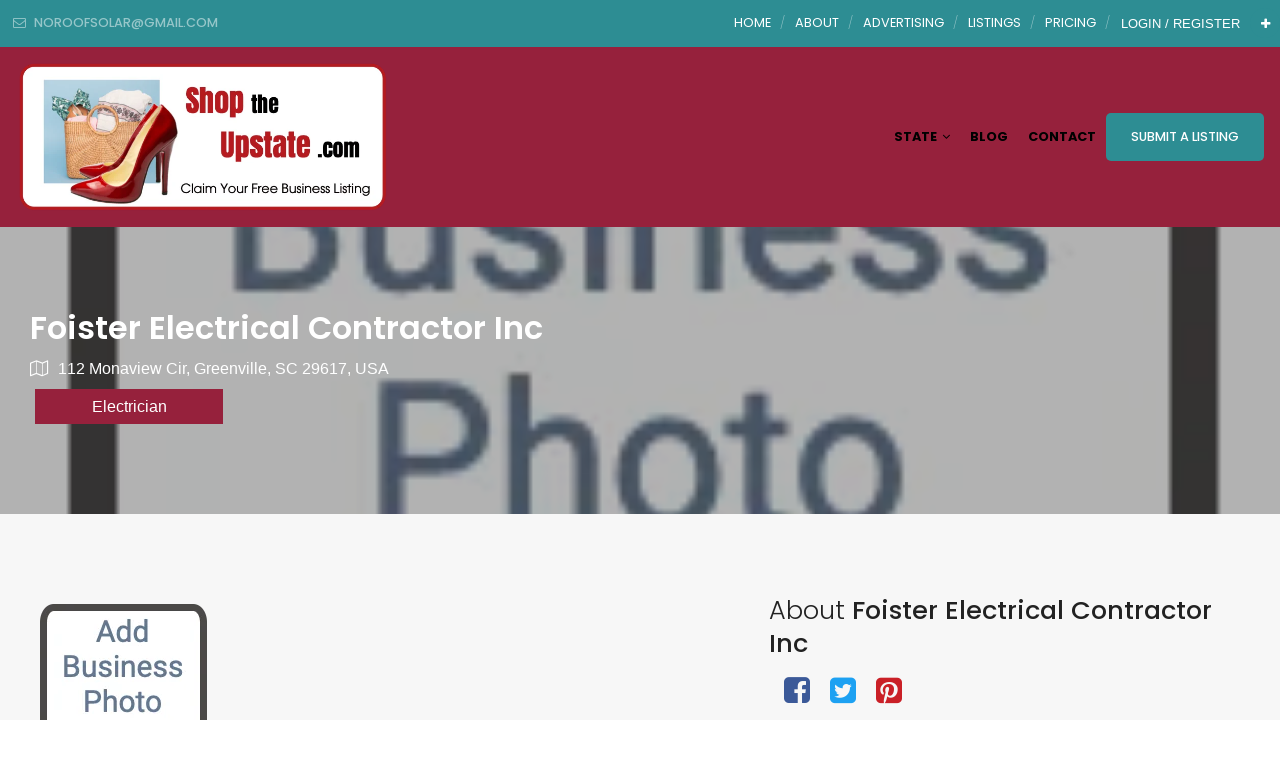

--- FILE ---
content_type: text/html; charset=UTF-8
request_url: https://shoptheupstate.com/dt_listing/foister-electrical-contractor-inc/
body_size: 129006
content:
<!DOCTYPE html>
<html lang="en-US" class="no-js no-svg">
	<head>
		<meta charset="UTF-8">
		<meta http-equiv="X-UA-Compatible" content="IE=edge">
		<meta name="viewport" content="width=device-width, initial-scale=1">
		<link rel="profile" href="http://gmpg.org/xfn/11">
							<meta property="og:title" content="Foister Electrical Contractor Inc">
					<meta property="og:image" content="https://shoptheupstate.com/wp-content/uploads/2020/10/image_2020-10-10_120837.png">
					<meta property="og:url" content="https://shoptheupstate.com/dt_listing/foister-electrical-contractor-inc/">
						<!-- Bootstrap -->
		<link href="https://shoptheupstate.com/wp-content/themes/directorytheme/css/bootstrap.min.css?1769401307" rel="stylesheet">
		<link href="https://shoptheupstate.com/wp-content/themes/directorytheme/css/bootstrap-grid.min.css?1769401307" rel="stylesheet">
		<link href="https://shoptheupstate.com/wp-content/themes/directorytheme/default.css?1769401307" rel="stylesheet">
		<link href="https://shoptheupstate.com/wp-content/themes/directorytheme/css/font-awesome.min.css?1769401307" rel="stylesheet">
		<link rel="stylesheet" href="https://cdnjs.cloudflare.com/ajax/libs/font-awesome/6.5.1/css/all.min.css" />
		<link href="https://shoptheupstate.com/wp-content/themes/directorytheme/css/animate.min.css?1769401307" rel="stylesheet">
		<link href="https://shoptheupstate.com/wp-content/themes/directorytheme/css/lightbox.min.css?1769401307" rel="stylesheet">
		<link href="https://fonts.googleapis.com/css?family=Poppins:100,200,300,400,400i,500,600,600i,700,800,900|lato: 300,400,400i,700" rel="stylesheet">
		<!-- Owl Carousel -->
		<link href="https://shoptheupstate.com/wp-content/themes/directorytheme/css/owl.carousel.min.css?1769401307" rel="stylesheet">
		<link href="https://shoptheupstate.com/wp-content/themes/directorytheme/css/owl.theme.default.min.css?1769401307" rel="stylesheet">

					<link href="https://shoptheupstate.com/wp-content/themes/directorytheme/style-color.css?1769401307" rel="stylesheet">
			

		<link rel="icon" href="https://shoptheupstate.com/wp-content/uploads/2020/10/SHOP-FAVICON-e1612201877579.jpg" sizes="32x32">	

		<script>(function(html){html.className = html.className.replace(/\bno-js\b/,'js')})(document.documentElement);</script>
<title>Foister Electrical Contractor Inc &#8211; Shop the Upstate &#8211; Local Business</title>
<meta name='robots' content='max-image-preview:large' />
	<style>img:is([sizes="auto" i], [sizes^="auto," i]) { contain-intrinsic-size: 3000px 1500px }</style>
	<link rel='dns-prefetch' href='//www.googletagmanager.com' />
<link rel='dns-prefetch' href='//maxcdn.bootstrapcdn.com' />
<link rel='dns-prefetch' href='//cdn.jsdelivr.net' />
<link rel="alternate" type="application/rss+xml" title="Shop the Upstate - Local Business &raquo; Feed" href="https://shoptheupstate.com/feed/" />
<script type="text/javascript">
/* <![CDATA[ */
window._wpemojiSettings = {"baseUrl":"https:\/\/s.w.org\/images\/core\/emoji\/16.0.1\/72x72\/","ext":".png","svgUrl":"https:\/\/s.w.org\/images\/core\/emoji\/16.0.1\/svg\/","svgExt":".svg","source":{"concatemoji":"https:\/\/shoptheupstate.com\/wp-includes\/js\/wp-emoji-release.min.js?ver=6.8.2"}};
/*! This file is auto-generated */
!function(s,n){var o,i,e;function c(e){try{var t={supportTests:e,timestamp:(new Date).valueOf()};sessionStorage.setItem(o,JSON.stringify(t))}catch(e){}}function p(e,t,n){e.clearRect(0,0,e.canvas.width,e.canvas.height),e.fillText(t,0,0);var t=new Uint32Array(e.getImageData(0,0,e.canvas.width,e.canvas.height).data),a=(e.clearRect(0,0,e.canvas.width,e.canvas.height),e.fillText(n,0,0),new Uint32Array(e.getImageData(0,0,e.canvas.width,e.canvas.height).data));return t.every(function(e,t){return e===a[t]})}function u(e,t){e.clearRect(0,0,e.canvas.width,e.canvas.height),e.fillText(t,0,0);for(var n=e.getImageData(16,16,1,1),a=0;a<n.data.length;a++)if(0!==n.data[a])return!1;return!0}function f(e,t,n,a){switch(t){case"flag":return n(e,"\ud83c\udff3\ufe0f\u200d\u26a7\ufe0f","\ud83c\udff3\ufe0f\u200b\u26a7\ufe0f")?!1:!n(e,"\ud83c\udde8\ud83c\uddf6","\ud83c\udde8\u200b\ud83c\uddf6")&&!n(e,"\ud83c\udff4\udb40\udc67\udb40\udc62\udb40\udc65\udb40\udc6e\udb40\udc67\udb40\udc7f","\ud83c\udff4\u200b\udb40\udc67\u200b\udb40\udc62\u200b\udb40\udc65\u200b\udb40\udc6e\u200b\udb40\udc67\u200b\udb40\udc7f");case"emoji":return!a(e,"\ud83e\udedf")}return!1}function g(e,t,n,a){var r="undefined"!=typeof WorkerGlobalScope&&self instanceof WorkerGlobalScope?new OffscreenCanvas(300,150):s.createElement("canvas"),o=r.getContext("2d",{willReadFrequently:!0}),i=(o.textBaseline="top",o.font="600 32px Arial",{});return e.forEach(function(e){i[e]=t(o,e,n,a)}),i}function t(e){var t=s.createElement("script");t.src=e,t.defer=!0,s.head.appendChild(t)}"undefined"!=typeof Promise&&(o="wpEmojiSettingsSupports",i=["flag","emoji"],n.supports={everything:!0,everythingExceptFlag:!0},e=new Promise(function(e){s.addEventListener("DOMContentLoaded",e,{once:!0})}),new Promise(function(t){var n=function(){try{var e=JSON.parse(sessionStorage.getItem(o));if("object"==typeof e&&"number"==typeof e.timestamp&&(new Date).valueOf()<e.timestamp+604800&&"object"==typeof e.supportTests)return e.supportTests}catch(e){}return null}();if(!n){if("undefined"!=typeof Worker&&"undefined"!=typeof OffscreenCanvas&&"undefined"!=typeof URL&&URL.createObjectURL&&"undefined"!=typeof Blob)try{var e="postMessage("+g.toString()+"("+[JSON.stringify(i),f.toString(),p.toString(),u.toString()].join(",")+"));",a=new Blob([e],{type:"text/javascript"}),r=new Worker(URL.createObjectURL(a),{name:"wpTestEmojiSupports"});return void(r.onmessage=function(e){c(n=e.data),r.terminate(),t(n)})}catch(e){}c(n=g(i,f,p,u))}t(n)}).then(function(e){for(var t in e)n.supports[t]=e[t],n.supports.everything=n.supports.everything&&n.supports[t],"flag"!==t&&(n.supports.everythingExceptFlag=n.supports.everythingExceptFlag&&n.supports[t]);n.supports.everythingExceptFlag=n.supports.everythingExceptFlag&&!n.supports.flag,n.DOMReady=!1,n.readyCallback=function(){n.DOMReady=!0}}).then(function(){return e}).then(function(){var e;n.supports.everything||(n.readyCallback(),(e=n.source||{}).concatemoji?t(e.concatemoji):e.wpemoji&&e.twemoji&&(t(e.twemoji),t(e.wpemoji)))}))}((window,document),window._wpemojiSettings);
/* ]]> */
</script>
<style id='wp-emoji-styles-inline-css' type='text/css'>

	img.wp-smiley, img.emoji {
		display: inline !important;
		border: none !important;
		box-shadow: none !important;
		height: 1em !important;
		width: 1em !important;
		margin: 0 0.07em !important;
		vertical-align: -0.1em !important;
		background: none !important;
		padding: 0 !important;
	}
</style>
<link rel='stylesheet' id='wp-block-library-css' href='https://shoptheupstate.com/wp-includes/css/dist/block-library/style.min.css?ver=6.8.2' type='text/css' media='all' />
<style id='classic-theme-styles-inline-css' type='text/css'>
/*! This file is auto-generated */
.wp-block-button__link{color:#fff;background-color:#32373c;border-radius:9999px;box-shadow:none;text-decoration:none;padding:calc(.667em + 2px) calc(1.333em + 2px);font-size:1.125em}.wp-block-file__button{background:#32373c;color:#fff;text-decoration:none}
</style>
<style id='global-styles-inline-css' type='text/css'>
:root{--wp--preset--aspect-ratio--square: 1;--wp--preset--aspect-ratio--4-3: 4/3;--wp--preset--aspect-ratio--3-4: 3/4;--wp--preset--aspect-ratio--3-2: 3/2;--wp--preset--aspect-ratio--2-3: 2/3;--wp--preset--aspect-ratio--16-9: 16/9;--wp--preset--aspect-ratio--9-16: 9/16;--wp--preset--color--black: #000000;--wp--preset--color--cyan-bluish-gray: #abb8c3;--wp--preset--color--white: #ffffff;--wp--preset--color--pale-pink: #f78da7;--wp--preset--color--vivid-red: #cf2e2e;--wp--preset--color--luminous-vivid-orange: #ff6900;--wp--preset--color--luminous-vivid-amber: #fcb900;--wp--preset--color--light-green-cyan: #7bdcb5;--wp--preset--color--vivid-green-cyan: #00d084;--wp--preset--color--pale-cyan-blue: #8ed1fc;--wp--preset--color--vivid-cyan-blue: #0693e3;--wp--preset--color--vivid-purple: #9b51e0;--wp--preset--gradient--vivid-cyan-blue-to-vivid-purple: linear-gradient(135deg,rgba(6,147,227,1) 0%,rgb(155,81,224) 100%);--wp--preset--gradient--light-green-cyan-to-vivid-green-cyan: linear-gradient(135deg,rgb(122,220,180) 0%,rgb(0,208,130) 100%);--wp--preset--gradient--luminous-vivid-amber-to-luminous-vivid-orange: linear-gradient(135deg,rgba(252,185,0,1) 0%,rgba(255,105,0,1) 100%);--wp--preset--gradient--luminous-vivid-orange-to-vivid-red: linear-gradient(135deg,rgba(255,105,0,1) 0%,rgb(207,46,46) 100%);--wp--preset--gradient--very-light-gray-to-cyan-bluish-gray: linear-gradient(135deg,rgb(238,238,238) 0%,rgb(169,184,195) 100%);--wp--preset--gradient--cool-to-warm-spectrum: linear-gradient(135deg,rgb(74,234,220) 0%,rgb(151,120,209) 20%,rgb(207,42,186) 40%,rgb(238,44,130) 60%,rgb(251,105,98) 80%,rgb(254,248,76) 100%);--wp--preset--gradient--blush-light-purple: linear-gradient(135deg,rgb(255,206,236) 0%,rgb(152,150,240) 100%);--wp--preset--gradient--blush-bordeaux: linear-gradient(135deg,rgb(254,205,165) 0%,rgb(254,45,45) 50%,rgb(107,0,62) 100%);--wp--preset--gradient--luminous-dusk: linear-gradient(135deg,rgb(255,203,112) 0%,rgb(199,81,192) 50%,rgb(65,88,208) 100%);--wp--preset--gradient--pale-ocean: linear-gradient(135deg,rgb(255,245,203) 0%,rgb(182,227,212) 50%,rgb(51,167,181) 100%);--wp--preset--gradient--electric-grass: linear-gradient(135deg,rgb(202,248,128) 0%,rgb(113,206,126) 100%);--wp--preset--gradient--midnight: linear-gradient(135deg,rgb(2,3,129) 0%,rgb(40,116,252) 100%);--wp--preset--font-size--small: 13px;--wp--preset--font-size--medium: 20px;--wp--preset--font-size--large: 36px;--wp--preset--font-size--x-large: 42px;--wp--preset--spacing--20: 0.44rem;--wp--preset--spacing--30: 0.67rem;--wp--preset--spacing--40: 1rem;--wp--preset--spacing--50: 1.5rem;--wp--preset--spacing--60: 2.25rem;--wp--preset--spacing--70: 3.38rem;--wp--preset--spacing--80: 5.06rem;--wp--preset--shadow--natural: 6px 6px 9px rgba(0, 0, 0, 0.2);--wp--preset--shadow--deep: 12px 12px 50px rgba(0, 0, 0, 0.4);--wp--preset--shadow--sharp: 6px 6px 0px rgba(0, 0, 0, 0.2);--wp--preset--shadow--outlined: 6px 6px 0px -3px rgba(255, 255, 255, 1), 6px 6px rgba(0, 0, 0, 1);--wp--preset--shadow--crisp: 6px 6px 0px rgba(0, 0, 0, 1);}:where(.is-layout-flex){gap: 0.5em;}:where(.is-layout-grid){gap: 0.5em;}body .is-layout-flex{display: flex;}.is-layout-flex{flex-wrap: wrap;align-items: center;}.is-layout-flex > :is(*, div){margin: 0;}body .is-layout-grid{display: grid;}.is-layout-grid > :is(*, div){margin: 0;}:where(.wp-block-columns.is-layout-flex){gap: 2em;}:where(.wp-block-columns.is-layout-grid){gap: 2em;}:where(.wp-block-post-template.is-layout-flex){gap: 1.25em;}:where(.wp-block-post-template.is-layout-grid){gap: 1.25em;}.has-black-color{color: var(--wp--preset--color--black) !important;}.has-cyan-bluish-gray-color{color: var(--wp--preset--color--cyan-bluish-gray) !important;}.has-white-color{color: var(--wp--preset--color--white) !important;}.has-pale-pink-color{color: var(--wp--preset--color--pale-pink) !important;}.has-vivid-red-color{color: var(--wp--preset--color--vivid-red) !important;}.has-luminous-vivid-orange-color{color: var(--wp--preset--color--luminous-vivid-orange) !important;}.has-luminous-vivid-amber-color{color: var(--wp--preset--color--luminous-vivid-amber) !important;}.has-light-green-cyan-color{color: var(--wp--preset--color--light-green-cyan) !important;}.has-vivid-green-cyan-color{color: var(--wp--preset--color--vivid-green-cyan) !important;}.has-pale-cyan-blue-color{color: var(--wp--preset--color--pale-cyan-blue) !important;}.has-vivid-cyan-blue-color{color: var(--wp--preset--color--vivid-cyan-blue) !important;}.has-vivid-purple-color{color: var(--wp--preset--color--vivid-purple) !important;}.has-black-background-color{background-color: var(--wp--preset--color--black) !important;}.has-cyan-bluish-gray-background-color{background-color: var(--wp--preset--color--cyan-bluish-gray) !important;}.has-white-background-color{background-color: var(--wp--preset--color--white) !important;}.has-pale-pink-background-color{background-color: var(--wp--preset--color--pale-pink) !important;}.has-vivid-red-background-color{background-color: var(--wp--preset--color--vivid-red) !important;}.has-luminous-vivid-orange-background-color{background-color: var(--wp--preset--color--luminous-vivid-orange) !important;}.has-luminous-vivid-amber-background-color{background-color: var(--wp--preset--color--luminous-vivid-amber) !important;}.has-light-green-cyan-background-color{background-color: var(--wp--preset--color--light-green-cyan) !important;}.has-vivid-green-cyan-background-color{background-color: var(--wp--preset--color--vivid-green-cyan) !important;}.has-pale-cyan-blue-background-color{background-color: var(--wp--preset--color--pale-cyan-blue) !important;}.has-vivid-cyan-blue-background-color{background-color: var(--wp--preset--color--vivid-cyan-blue) !important;}.has-vivid-purple-background-color{background-color: var(--wp--preset--color--vivid-purple) !important;}.has-black-border-color{border-color: var(--wp--preset--color--black) !important;}.has-cyan-bluish-gray-border-color{border-color: var(--wp--preset--color--cyan-bluish-gray) !important;}.has-white-border-color{border-color: var(--wp--preset--color--white) !important;}.has-pale-pink-border-color{border-color: var(--wp--preset--color--pale-pink) !important;}.has-vivid-red-border-color{border-color: var(--wp--preset--color--vivid-red) !important;}.has-luminous-vivid-orange-border-color{border-color: var(--wp--preset--color--luminous-vivid-orange) !important;}.has-luminous-vivid-amber-border-color{border-color: var(--wp--preset--color--luminous-vivid-amber) !important;}.has-light-green-cyan-border-color{border-color: var(--wp--preset--color--light-green-cyan) !important;}.has-vivid-green-cyan-border-color{border-color: var(--wp--preset--color--vivid-green-cyan) !important;}.has-pale-cyan-blue-border-color{border-color: var(--wp--preset--color--pale-cyan-blue) !important;}.has-vivid-cyan-blue-border-color{border-color: var(--wp--preset--color--vivid-cyan-blue) !important;}.has-vivid-purple-border-color{border-color: var(--wp--preset--color--vivid-purple) !important;}.has-vivid-cyan-blue-to-vivid-purple-gradient-background{background: var(--wp--preset--gradient--vivid-cyan-blue-to-vivid-purple) !important;}.has-light-green-cyan-to-vivid-green-cyan-gradient-background{background: var(--wp--preset--gradient--light-green-cyan-to-vivid-green-cyan) !important;}.has-luminous-vivid-amber-to-luminous-vivid-orange-gradient-background{background: var(--wp--preset--gradient--luminous-vivid-amber-to-luminous-vivid-orange) !important;}.has-luminous-vivid-orange-to-vivid-red-gradient-background{background: var(--wp--preset--gradient--luminous-vivid-orange-to-vivid-red) !important;}.has-very-light-gray-to-cyan-bluish-gray-gradient-background{background: var(--wp--preset--gradient--very-light-gray-to-cyan-bluish-gray) !important;}.has-cool-to-warm-spectrum-gradient-background{background: var(--wp--preset--gradient--cool-to-warm-spectrum) !important;}.has-blush-light-purple-gradient-background{background: var(--wp--preset--gradient--blush-light-purple) !important;}.has-blush-bordeaux-gradient-background{background: var(--wp--preset--gradient--blush-bordeaux) !important;}.has-luminous-dusk-gradient-background{background: var(--wp--preset--gradient--luminous-dusk) !important;}.has-pale-ocean-gradient-background{background: var(--wp--preset--gradient--pale-ocean) !important;}.has-electric-grass-gradient-background{background: var(--wp--preset--gradient--electric-grass) !important;}.has-midnight-gradient-background{background: var(--wp--preset--gradient--midnight) !important;}.has-small-font-size{font-size: var(--wp--preset--font-size--small) !important;}.has-medium-font-size{font-size: var(--wp--preset--font-size--medium) !important;}.has-large-font-size{font-size: var(--wp--preset--font-size--large) !important;}.has-x-large-font-size{font-size: var(--wp--preset--font-size--x-large) !important;}
:where(.wp-block-post-template.is-layout-flex){gap: 1.25em;}:where(.wp-block-post-template.is-layout-grid){gap: 1.25em;}
:where(.wp-block-columns.is-layout-flex){gap: 2em;}:where(.wp-block-columns.is-layout-grid){gap: 2em;}
:root :where(.wp-block-pullquote){font-size: 1.5em;line-height: 1.6;}
</style>
<link rel='stylesheet' id='wpa-css-css' href='https://shoptheupstate.com/wp-content/plugins/honeypot/includes/css/wpa.css?ver=2.2.14' type='text/css' media='all' />
<link rel='stylesheet' id='wp-pagenavi-css' href='https://shoptheupstate.com/wp-content/themes/directorytheme/npm/wp-pagenavi/pagenavi-css.css?ver=2.70' type='text/css' media='all' />
<link rel='stylesheet' id='twentyseventeen-style-css' href='https://shoptheupstate.com/wp-content/themes/directorytheme/style.css?1769401307&#038;ver=6.8.2' type='text/css' media='all' />
<!--[if lt IE 9]>
<link rel='stylesheet' id='twentyseventeen-ie8-css' href='https://shoptheupstate.com/wp-content/themes/directorytheme/assets/css/ie8.css?1769401307&#038;ver=1.0' type='text/css' media='all' />
<![endif]-->
<link rel='stylesheet' id='dashicons-css' href='https://shoptheupstate.com/wp-includes/css/dashicons.min.css?ver=6.8.2' type='text/css' media='all' />
<link rel='stylesheet' id='acf-global-css' href='https://shoptheupstate.com/wp-content/themes/directorytheme/npm/advanced-custom-fields-pro/assets/build/css/acf-global.css?ver=6.2.1.1' type='text/css' media='all' />
<link rel='stylesheet' id='acf-input-css' href='https://shoptheupstate.com/wp-content/themes/directorytheme/npm/advanced-custom-fields-pro/assets/build/css/acf-input.css?ver=6.2.1.1' type='text/css' media='all' />
<link rel='stylesheet' id='acf-pro-input-css' href='https://shoptheupstate.com/wp-content/themes/directorytheme/npm/advanced-custom-fields-pro/assets/build/css/pro/acf-pro-input.css?1769401306&#038;ver=6.2.1.1' type='text/css' media='all' />
<link rel='stylesheet' id='select2-css' href='https://shoptheupstate.com/wp-content/themes/directorytheme/npm/advanced-custom-fields-pro/assets/inc/select2/4/select2.min.css?1769401307&#038;ver=4.0.13' type='text/css' media='all' />
<link rel='stylesheet' id='acf-datepicker-css' href='https://shoptheupstate.com/wp-content/themes/directorytheme/npm/advanced-custom-fields-pro/assets/inc/datepicker/jquery-ui.min.css?1769401307&#038;ver=1.11.4' type='text/css' media='all' />
<link rel='stylesheet' id='acf-timepicker-css' href='https://shoptheupstate.com/wp-content/themes/directorytheme/npm/advanced-custom-fields-pro/assets/inc/timepicker/jquery-ui-timepicker-addon.min.css?1769401307&#038;ver=1.6.1' type='text/css' media='all' />
<link rel='stylesheet' id='wp-color-picker-css' href='https://shoptheupstate.com/wp-admin/css/color-picker.min.css?ver=6.8.2' type='text/css' media='all' />
<link rel='stylesheet' id='font-awesome-css' href='//maxcdn.bootstrapcdn.com/font-awesome/4.2.0/css/font-awesome.min.css?ver=6.8.2' type='text/css' media='all' />
<link rel='stylesheet' id='acf-input-star_rating-css' href='https://shoptheupstate.com/wp-content/themes/directorytheme/npm/acf-star-rating-master/css/input.css?ver=6.8.2' type='text/css' media='all' />
<link rel='stylesheet' id='acf-input-font-awesome-input-css' href='https://shoptheupstate.com/wp-content/themes/directorytheme/npm/advanced-custom-fields-font-awesome/css/input.css?ver=1.5' type='text/css' media='all' />
<link rel='stylesheet' id='acf-input-font-awesome-fa-css' href='//cdn.jsdelivr.net/fontawesome/4.7.0/css/font-awesome.min.css?ver=4.7.0' type='text/css' media='all' />
<script type="text/javascript" src="https://shoptheupstate.com/wp-includes/js/jquery/jquery.min.js?ver=3.7.1" id="jquery-core-js"></script>
<script type="text/javascript" src="https://shoptheupstate.com/wp-includes/js/jquery/jquery-migrate.min.js?ver=3.4.1" id="jquery-migrate-js"></script>
<!--[if lt IE 9]>
<script type="text/javascript" src="https://shoptheupstate.com/wp-content/themes/directorytheme/assets/js/html5.js?1769401307&amp;ver=3.7.3" id="html5-js"></script>
<![endif]-->

<!-- Google tag (gtag.js) snippet added by Site Kit -->
<!-- Google Analytics snippet added by Site Kit -->
<script type="text/javascript" src="https://www.googletagmanager.com/gtag/js?id=GT-K828XD64" id="google_gtagjs-js" async></script>
<script type="text/javascript" id="google_gtagjs-js-after">
/* <![CDATA[ */
window.dataLayer = window.dataLayer || [];function gtag(){dataLayer.push(arguments);}
gtag("set","linker",{"domains":["shoptheupstate.com"]});
gtag("js", new Date());
gtag("set", "developer_id.dZTNiMT", true);
gtag("config", "GT-K828XD64");
 window._googlesitekit = window._googlesitekit || {}; window._googlesitekit.throttledEvents = []; window._googlesitekit.gtagEvent = (name, data) => { var key = JSON.stringify( { name, data } ); if ( !! window._googlesitekit.throttledEvents[ key ] ) { return; } window._googlesitekit.throttledEvents[ key ] = true; setTimeout( () => { delete window._googlesitekit.throttledEvents[ key ]; }, 5 ); gtag( "event", name, { ...data, event_source: "site-kit" } ); }; 
/* ]]> */
</script>
<script type="text/javascript" src="https://shoptheupstate.com/wp-includes/js/jquery/ui/core.min.js?ver=1.13.3" id="jquery-ui-core-js"></script>
<script type="text/javascript" src="https://shoptheupstate.com/wp-includes/js/jquery/ui/mouse.min.js?ver=1.13.3" id="jquery-ui-mouse-js"></script>
<script type="text/javascript" src="https://shoptheupstate.com/wp-includes/js/jquery/ui/sortable.min.js?ver=1.13.3" id="jquery-ui-sortable-js"></script>
<script type="text/javascript" src="https://shoptheupstate.com/wp-includes/js/jquery/ui/resizable.min.js?ver=1.13.3" id="jquery-ui-resizable-js"></script>
<script type="text/javascript" src="https://shoptheupstate.com/wp-content/themes/directorytheme/npm/advanced-custom-fields-pro/assets/build/js/acf.min.js?ver=6.2.1.1" id="acf-js"></script>
<script type="text/javascript" src="https://shoptheupstate.com/wp-content/themes/directorytheme/npm/advanced-custom-fields-pro/assets/build/js/acf-input.min.js?ver=6.2.1.1" id="acf-input-js"></script>
<script type="text/javascript" src="https://shoptheupstate.com/wp-content/themes/directorytheme/npm/advanced-custom-fields-pro/assets/build/js/pro/acf-pro-input.min.js?1769401306&amp;ver=6.2.1.1" id="acf-pro-input-js"></script>
<script type="text/javascript" src="https://shoptheupstate.com/wp-content/themes/directorytheme/npm/advanced-custom-fields-pro/assets/build/js/pro/acf-pro-ui-options-page.min.js?1769401306&amp;ver=6.2.1.1" id="acf-pro-ui-options-page-js"></script>
<script type="text/javascript" src="https://shoptheupstate.com/wp-content/themes/directorytheme/npm/advanced-custom-fields-pro/assets/inc/select2/4/select2.full.min.js?1769401307&amp;ver=4.0.13" id="select2-js"></script>
<script type="text/javascript" src="https://shoptheupstate.com/wp-includes/js/jquery/ui/datepicker.min.js?ver=1.13.3" id="jquery-ui-datepicker-js"></script>
<script type="text/javascript" id="jquery-ui-datepicker-js-after">
/* <![CDATA[ */
jQuery(function(jQuery){jQuery.datepicker.setDefaults({"closeText":"Close","currentText":"Today","monthNames":["January","February","March","April","May","June","July","August","September","October","November","December"],"monthNamesShort":["Jan","Feb","Mar","Apr","May","Jun","Jul","Aug","Sep","Oct","Nov","Dec"],"nextText":"Next","prevText":"Previous","dayNames":["Sunday","Monday","Tuesday","Wednesday","Thursday","Friday","Saturday"],"dayNamesShort":["Sun","Mon","Tue","Wed","Thu","Fri","Sat"],"dayNamesMin":["S","M","T","W","T","F","S"],"dateFormat":"MM d, yy","firstDay":1,"isRTL":false});});
/* ]]> */
</script>
<script type="text/javascript" src="https://shoptheupstate.com/wp-content/themes/directorytheme/npm/advanced-custom-fields-pro/assets/inc/timepicker/jquery-ui-timepicker-addon.min.js?1769401307&amp;ver=1.6.1" id="acf-timepicker-js"></script>
<script type="text/javascript" src="https://shoptheupstate.com/wp-includes/js/jquery/ui/draggable.min.js?ver=1.13.3" id="jquery-ui-draggable-js"></script>
<script type="text/javascript" src="https://shoptheupstate.com/wp-includes/js/jquery/ui/slider.min.js?ver=1.13.3" id="jquery-ui-slider-js"></script>
<script type="text/javascript" src="https://shoptheupstate.com/wp-includes/js/jquery/jquery.ui.touch-punch.js?ver=0.2.2" id="jquery-touch-punch-js"></script>
<script type="text/javascript" src="https://shoptheupstate.com/wp-admin/js/iris.min.js?ver=1.0.7" id="iris-js"></script>
<script type="text/javascript" src="https://shoptheupstate.com/wp-includes/js/dist/hooks.min.js?ver=4d63a3d491d11ffd8ac6" id="wp-hooks-js"></script>
<script type="text/javascript" src="https://shoptheupstate.com/wp-includes/js/dist/i18n.min.js?ver=5e580eb46a90c2b997e6" id="wp-i18n-js"></script>
<script type="text/javascript" id="wp-i18n-js-after">
/* <![CDATA[ */
wp.i18n.setLocaleData( { 'text direction\u0004ltr': [ 'ltr' ] } );
/* ]]> */
</script>
<script type="text/javascript" src="https://shoptheupstate.com/wp-admin/js/color-picker.min.js?ver=6.8.2" id="wp-color-picker-js"></script>
<script type="text/javascript" src="https://shoptheupstate.com/wp-content/themes/directorytheme/npm/advanced-custom-fields-pro/assets/inc/color-picker-alpha/wp-color-picker-alpha.js?ver=3.0.0" id="acf-color-picker-alpha-js"></script>
<script type="text/javascript" src="https://shoptheupstate.com/wp-content/themes/directorytheme/npm/acf-star-rating-master/js/input.js?ver=6.8.2" id="acf-input-star_rating-js"></script>
<script type="text/javascript" src="https://shoptheupstate.com/wp-content/themes/directorytheme/npm/advanced-custom-fields-font-awesome/js/edit_input.js?ver=1.5" id="acf-input-font-awesome-edit-input-js"></script>
<link rel="https://api.w.org/" href="https://shoptheupstate.com/wp-json/" /><link rel="EditURI" type="application/rsd+xml" title="RSD" href="https://shoptheupstate.com/xmlrpc.php?rsd" />
<meta name="generator" content="WordPress 6.8.2" />
<link rel="canonical" href="https://shoptheupstate.com/dt_listing/foister-electrical-contractor-inc/" />
<link rel='shortlink' href='https://shoptheupstate.com/?p=35128' />
<link rel="alternate" title="oEmbed (JSON)" type="application/json+oembed" href="https://shoptheupstate.com/wp-json/oembed/1.0/embed?url=https%3A%2F%2Fshoptheupstate.com%2Fdt_listing%2Ffoister-electrical-contractor-inc%2F" />
<link rel="alternate" title="oEmbed (XML)" type="text/xml+oembed" href="https://shoptheupstate.com/wp-json/oembed/1.0/embed?url=https%3A%2F%2Fshoptheupstate.com%2Fdt_listing%2Ffoister-electrical-contractor-inc%2F&#038;format=xml" />
<meta name="generator" content="Site Kit by Google 1.170.0" /><noscript><style>.lazyload[data-src]{display:none !important;}</style></noscript><style>.lazyload{background-image:none !important;}.lazyload:before{background-image:none !important;}</style>
		<!-- Custom Color Activated -->
		<style>#cp-header .navbar-nav li:hover ul, #cp-header .navbar-nav.submit-listing li a, a.add-listing, .bsr_content a { background: #2d8d93; }body #page-banner,.pricing .pricing-widget:hover .pricing-content, .pricing .pricing-widget.active .pricing-content, .pricing .pricing-widget:hover .pricing-header .price-cost, .pricing .pricing-widget.active .pricing-header .price-cost, .page-template-pricing #page-banner { background: #000000; }#cp-header .navbar-nav li.current-menu-item a { color: #2d8d93; }.pricing-widget  h3.pricing-title { color: #000000 !important; }.pricing-widget.main.active h3.pricing-title, .pricing-widget:hover h3.pricing-title { color: white !important; }div#cp-header { background: #96213c !important; }#cp-top { background: #2d8d93 !important; }.c-top-right.pull-right ul li a:hover, .c-top-right a.account-link:hover, #cp-top .social ul li a:hover { color: #000000 !important; }#cp-header .navbar-nav li ul li.menu-item-has-children ul li.menu-item-has-children ul li { background: #2d8d93 !important; }#footer{background :#96213c;}body .listing_search button.btn[type="submit"]{ background: #2d8d93 !important; }body, body p{color: #000000;}
h1,h2,h3,h4,h5,h6 {
	color:#222;
}
blockquote:before {
  color: #2d8d93;
}
a{
	color: #2d8d93;
}
a:focus{color: #222;}
a:hover{
	color: #222;
}
a:focus{outline: none;}
hr{background: #d1d1d1;}

.cp-color{
	color: #2d8d93;
}

.backtotop{background:#2d8d93;}

#cp-header .navbar-nav li a{color:#000 ;}

#cp-top .c-top-left ul li a{color: #fff;}
#cp-top .c-top-left ul li a:hover,#cp-top .c-top-left ul li a:hover i{color: #2d8d93;}
#cp-top .c-top-left ul li.email i{color: #fff;}
#cp-top .c-top-left ul li.phone i{color: #fff;}

#cp-top .c-top-left ul li a:hover,#cp-top .c-top-left ul li a:hover i{ color: #2d8d93;}

#cp-top .social ul li{color: #fff;}
#cp-top .social ul li:after{color: rgba(255,255,255,.5);}
#cp-top .social ul li a{color: rgba(255,255,255,.5);}
#cp-top .social ul li a:hover{color: #fff;}

.c-top-right a.account-link:hover{color: #2d8d93;}

#cp-top .c-top-right a.appointment{background: #2d8d93;color: #fff;}
#cp-top .c-top-right a.appointment:hover{ background: #222;}

#cp-header a.navbar-brand:hover h2{color: #2d8d93;}

#cp-header .navbar-nav.submit-listing li a:hover{background: #222; }

.banner-content .banner-btn a.global-btn:hover{color: #222;}

a.global-btn{background: #2d8d93;}
a.global-btn:hover{border-color: #222;color: #222;}

button.global-btn{background: #2d8d93;}
button.global-btn:hover{border-color: #222;color: #222;}

a.global-btn.btn-solid{color: #2d8d93;background: none; border: solid 2px #2d8d93;}
a.global-btn.btn-solid:hover{color: #fff;background: none; border: solid 2px #2d8d93; background: #2d8d93;}

.banner-btn a.global-btn{background: #f5af02;}
.banner-btn a.global-btn:hover{background: #2d8d93;border-color: #2d8d93;color: #fff;}

.checklists li i{color: #222;}

.cp-services h4 a:hover{color: #222;}


.blog-item h3 a:hover{color: #2d8d93;}

.cp-header-title{background-color: ;}

.widget .widget-title:after{color: #2d8d93;}
.blog-date{color: #2d8d93;}
.widget ul li span{color: #2d8d93;}

.widget ul li a:hover{color: #2d8d93;}
.comments-area .submit{background: #2d8d93;}

.comments-area .submit:hover{background: #222;}

.register-login .global-btn:hover, .acf-form .acf-button:hover{
	background:#2d8d93;
	border-color:#2d8d93;
}

.pricing .pricing-widget:hover .pricing-header .price-cost, .pricing .pricing-widget.active .pricing-header .price-cost {
    background-color: #2d8d93;
}

.pricing .pricing-widget:hover .pricing-content, .pricing .pricing-widget.active .pricing-content {
    background-color: #2d8d93;
}

.listing-comment .comments-area .submit{
	border:2px solid #2d8d93;
	background:#2d8d93;
}
#cp-header .navbar-nav li a:hover,#cp-header .navbar-nav li.current-menu-item a{color:#2d8d93;}
.listing-comment .comments-area .submit:hover{
	background:#222;
	border-color:#222;
}
.paypal-entry .item-field_price span{color: #222;}
//#cp-header .navbar-nav li a{color:#2d8d93}

/**@media 991px**/@media ( max-width: 991px ){


	#cp-header .navbar-nav i.toggle-down{background: #2d8d93;}
	#cp-header .navbar-nav ul li a:hover{color:#2d8d93;}
	#cp-header .navbar-nav li,#cp-header .navbar-nav li a,
	//#cp-header .navbar-nav li.current-menu-item a{color:#2d8d93 !important;}

}/**end @media 991px**/


body .listing_search button.btn[type="submit"] {
    background: #222;
}
.page-template-pricing #page-banner, .page-template-pay #page-banner {
	background: #000000;
}
#cp-top{ background: #2d8d93 !important; }

.cp-header-title span,
a.nlplink{background : #96213c ;}

.cp-header-title span:hover,
a.nlplink:hover{background : #000000 ;}

.cp-header-title span,
 a.nlplink,.featured-home h3, .featured-home span{color : #fff ;}

#page-banner h1 { color: #fff}

.cp-header-title span:hover,
a.nlplink:hover,.featured-home h3:hover,.featured-home span:hover{color : #fff !important;}


.hero-title::after,
.services-grid-title::after,
.banner-title::after,
.service-process-heading::after,
.services-grid-title::after,
.service-description-title::after {
	background: #2d8d93;
}
.cta-button {
	background: #2d8d93;
}

.custom-tab-wrapper #tab-btn-1:checked + label,
.custom-tab-wrapper #tab-btn-2:checked + label,
.custom-tab-wrapper #tab-btn-3:checked + label { background-color: #2d8d93 !important; }


.wp-pagenavi a:hover, .wp-pagenavi span.current{
	background: #2d8d93 !important;
    border-color: #2d8d93 !important;
}</style>	</head>

	<div class="header-txt" style=" display : none;">
		<!-- Load Facebook SDK for JavaScript -->
      <div id="fb-root"></div>
      <script>
        window.fbAsyncInit = function() {
          FB.init({
            xfbml            : true,
            version          : 'v8.0'
          });
        };

        (function(d, s, id) {
        var js, fjs = d.getElementsByTagName(s)[0];
        if (d.getElementById(id)) return;
        js = d.createElement(s); js.id = id;
        js.src = 'https://connect.facebook.net/en_US/sdk/xfbml.customerchat.js';
        fjs.parentNode.insertBefore(js, fjs);
      }(document, 'script', 'facebook-jssdk'));</script>

      <!-- Your Chat Plugin code -->
      <div class="fb-customerchat"
        attribution=setup_tool
        page_id="108562060786977">
      </div>	</div>

	<!-- main body section start --->
	<body class="wp-singular listings-template-default single single-listings postid-35128 wp-custom-logo wp-theme-directorytheme">
		<div id="cp-wrapper">
			<div id="cp-top">
				<div class="inner">
					<div class="row no-gutters">
						<div class="col-6">
							<div class="social">
								<ul>
																			<li><a href="mailto:noroofsolar@gmail.com"><i class="fa fa-envelope-o"></i> <span>noroofsolar@gmail.com</span></a></li>
									
																	</ul>
							</div><!--social-->
						</div><!--col-->

						<div class="col-6 clearfix">
							<div class="c-top-right pull-right">
								<div class="c-top-left">
									<ul>
																					<li id="menu-item-35056" class="menu-item menu-item-type-post_type menu-item-object-page menu-item-home menu-item-35056"><a href="https://shoptheupstate.com/" title="						">Home</a></li>
<li id="menu-item-40594" class="menu-item menu-item-type-post_type menu-item-object-page menu-item-40594"><a href="https://shoptheupstate.com/about/">About</a></li>
<li id="menu-item-40593" class="menu-item menu-item-type-post_type menu-item-object-page menu-item-40593"><a href="https://shoptheupstate.com/advertise-services/">Advertising</a></li>
<li id="menu-item-35054" class="menu-item menu-item-type-post_type menu-item-object-page menu-item-35054"><a href="https://shoptheupstate.com/listings/" title="						">Listings</a></li>
<li id="menu-item-34963" class="menu-item menu-item-type-post_type menu-item-object-page menu-item-34963"><a href="https://shoptheupstate.com/pricing/" title="						">Pricing</a></li>
											
									</ul>
								</div><!--c-top-left-->
																		<div class="dropdown">
											<a href="https://shoptheupstate.com/submit-listing/" class="add-listing" data-toggle="dropdown"><i class="fa fa-plus"></i></a>
											<div class="dropdown-menu submit_btn" aria-labelledby="dropdownMenuButton">
												<a class="dropdown-item" href="https://shoptheupstate.com/submit-listing/">Submit a Listing</a>
																								<!-- Check user login or not -->
																							</div>
										</div>
																					<a href="https://shoptheupstate.com/account/" class="account-link">Login / Register</a>
																	</div><!--c-top-right-->
						</div>
					</div>
				</div>
			</div>
			
			<!--- Top menu of the theme -->
		  				
			<header>
				<div id="cp-header" class="">
					<div class="inner">
						<nav class="navbar navbar-expand-lg navbar-light">
							<a class="navbar-brand" href="https://shoptheupstate.com"><img src="[data-uri]" data-src="https://shoptheupstate.com/wp-content/uploads/2020/10/SHOP-LOGO.png" decoding="async" class="lazyload" data-eio-rwidth="732" data-eio-rheight="302" /><noscript><img src="https://shoptheupstate.com/wp-content/uploads/2020/10/SHOP-LOGO.png" data-eio="l" /></noscript></a>
							<button class="navbar-toggler" type="button" data-toggle="collapse" data-target="#mainanv"  aria-expanded="false" aria-label="Toggle navigation">
								<span class="navbar-toggler-icon"></span>
							</button>
							<div class="collapse navbar-collapse justify-content-end" id="mainanv">	
								<ul id="top-menu" class="menu navbar-nav"><li id="menu-item-47220" class="menu-item menu-item-type-custom menu-item-object-custom menu-item-has-children menu-item-47220"><a href="https://shoptheupstate.com/listing-categories/state/">State<svg class="icon icon-angle-down" aria-hidden="true" role="img"> <use href="#icon-angle-down" xlink:href="#icon-angle-down"></use> </svg></a>
<ul class="sub-menu">
	<li id="menu-item-47234" class="menu-item menu-item-type-custom menu-item-object-custom menu-item-47234"><a href="https://shoptheupstate.com/listing-categories/CA/">CA</a></li>
	<li id="menu-item-47224" class="menu-item menu-item-type-custom menu-item-object-custom menu-item-47224"><a href="https://shoptheupstate.com/listing-categories/CT/">CT</a></li>
	<li id="menu-item-47229" class="menu-item menu-item-type-custom menu-item-object-custom menu-item-47229"><a href="https://shoptheupstate.com/listing-categories/DE/">DE</a></li>
	<li id="menu-item-47233" class="menu-item menu-item-type-custom menu-item-object-custom menu-item-47233"><a href="https://shoptheupstate.com/listing-categories/FL/">FL</a></li>
	<li id="menu-item-47232" class="menu-item menu-item-type-custom menu-item-object-custom menu-item-47232"><a href="https://shoptheupstate.com/listing-categories/GA/">GA</a></li>
	<li id="menu-item-47226" class="menu-item menu-item-type-custom menu-item-object-custom menu-item-47226"><a href="https://shoptheupstate.com/listing-categories/MA/">MA</a></li>
	<li id="menu-item-47225" class="menu-item menu-item-type-custom menu-item-object-custom menu-item-47225"><a href="https://shoptheupstate.com/listing-categories/ME/">ME</a></li>
	<li id="menu-item-47227" class="menu-item menu-item-type-custom menu-item-object-custom menu-item-47227"><a href="https://shoptheupstate.com/listing-categories/MD/">MD</a></li>
	<li id="menu-item-47230" class="menu-item menu-item-type-custom menu-item-object-custom menu-item-47230"><a href="https://shoptheupstate.com/listing-categories/NC/">NC</a></li>
	<li id="menu-item-47221" class="menu-item menu-item-type-custom menu-item-object-custom menu-item-47221"><a href="https://shoptheupstate.com/listing-categories/nj/">NJ</a></li>
	<li id="menu-item-47223" class="menu-item menu-item-type-custom menu-item-object-custom menu-item-47223"><a href="https://shoptheupstate.com/listing-categories/NY/">NY</a></li>
	<li id="menu-item-47235" class="menu-item menu-item-type-custom menu-item-object-custom menu-item-47235"><a href="https://shoptheupstate.com/listing-categories/NV/">NV</a></li>
	<li id="menu-item-47222" class="menu-item menu-item-type-custom menu-item-object-custom menu-item-47222"><a href="https://shoptheupstate.com/listing-categories/PA/">PA</a></li>
	<li id="menu-item-47231" class="menu-item menu-item-type-custom menu-item-object-custom menu-item-47231"><a href="https://shoptheupstate.com/listing-categories/SC/">SC</a></li>
	<li id="menu-item-47237" class="menu-item menu-item-type-custom menu-item-object-custom menu-item-47237"><a href="https://shoptheupstate.com/listing-categories/TX/">TX</a></li>
	<li id="menu-item-47228" class="menu-item menu-item-type-custom menu-item-object-custom menu-item-47228"><a href="https://shoptheupstate.com/listing-categories/VA/">VA</a></li>
	<li id="menu-item-47236" class="menu-item menu-item-type-custom menu-item-object-custom menu-item-47236"><a href="https://shoptheupstate.com/listing-categories/WA/">WA</a></li>
</ul>
</li>
<li id="menu-item-35053" class="menu-item menu-item-type-post_type menu-item-object-page current_page_parent menu-item-35053"><a href="https://shoptheupstate.com/blog/" title="						">Blog</a></li>
<li id="menu-item-35052" class="menu-item menu-item-type-post_type menu-item-object-page menu-item-35052"><a href="https://shoptheupstate.com/contact/" title="						">Contact</a></li>
</ul>								
								<ul class="navbar-nav top_nav_mov">
									<li class="menu-item menu-item-type-post_type menu-item-object-page menu-item-home menu-item-35056"><a href="https://shoptheupstate.com/" title="						">Home</a></li>
<li class="menu-item menu-item-type-post_type menu-item-object-page menu-item-40594"><a href="https://shoptheupstate.com/about/">About</a></li>
<li class="menu-item menu-item-type-post_type menu-item-object-page menu-item-40593"><a href="https://shoptheupstate.com/advertise-services/">Advertising</a></li>
<li class="menu-item menu-item-type-post_type menu-item-object-page menu-item-35054"><a href="https://shoptheupstate.com/listings/" title="						">Listings</a></li>
<li class="menu-item menu-item-type-post_type menu-item-object-page menu-item-34963"><a href="https://shoptheupstate.com/pricing/" title="						">Pricing</a></li>
								</ul>				  
								<ul class="submit-listing navbar-nav">
									<li><a href="https://shoptheupstate.com/submit-listing/">Submit a Listing</a></li>
								</ul>		  
							</div>
						</nav>     
					</div>
				</div>
			</header>	<script src="https://maps.googleapis.com/maps/api/js?key=AIzaSyA677Jckx2V0RKZghdqK1IphvAb0E6b6tg"></script>
			<!-- start to display single listing on page -->
		<div class="cp-header-title lazyload" style="background: no-repeat center center ;"   data-back="https://shoptheupstate.com/wp-content/uploads/2020/10/image_2020-10-10_120837.png" data-eio-rwidth="186" data-eio-rheight="186">
			<div class="inner">
				<h1 classs="listing-name" itemprop="name"  >
					Foister Electrical Contractor Inc				</h1>
								<!--Display address on banner -->
				<address  itemprop="address" itemscope itemtype="https://schema.org/PostalAddress" class="listing-address-title">
					<i class="fa fa-map-o"></i>112 Monaview Cir, Greenville, SC 29617, USA				</address>
				<!-- Display Categories -->
				<div class="col-md-12 category_display" style="padding : 0;">
					<div class="row">
						<div class="show-menu-cat" style="display : none"><i class="fa fa-list" aria-hidden="true"></i> Category </div><div class='col-md-6'><div class='col-md-4'><a href='https://shoptheupstate.com/listing-categories/electrician/' ><span> Electrician</span></a></div></div></div>					</div>
				</div> <!--catgoyy section -->
							</div><!--inner-->
		</div><!--cp-header-title-->
		<!-- Review section -->
		<div id="show_listing" class="cp-container">
			<div class="inner">
										<div class="row">
							<div class="col-lg-5 order-lg-2">
								<div class="content-listing">
									<h3 itemprop="name" class="listing-title-sidebar">About<span> Foister Electrical Contractor Inc</span>
																			</h3>
									<div class="col-md-6 social_icon"><a href="https://www.facebook.com/sharer?u=https://shoptheupstate.com/dt_listing/foister-electrical-contractor-inc/&amp;t=Foister Electrical Contractor Inc" target="_blank" rel="noopener noreferrer"><i class="fa fa-facebook-square"></i></a><a title="Click to share this post on Twitter" href="http://twitter.com/intent/tweet?text=Currently reading Foister Electrical Contractor Inc&amp;url=https://shoptheupstate.com/dt_listing/foister-electrical-contractor-inc/" target="_blank" rel="noopener noreferrer"><i class="fa fa-twitter-square"></i></a><a href="http://pinterest.com/pin/create/button/?url=https://shoptheupstate.com/dt_listing/foister-electrical-contractor-inc/&media=https://shoptheupstate.com/wp-content/uploads/2020/10/image_2020-10-10_120837.png&description=Foister Electrical Contractor Inc" class="pin-it-button" count-layout="horizontal"><i class="fa fa-pinterest-square"></i></a></div>									<div class="listing-entry">
										<div class="row align-items-center listing-info">
					    					<div class="5a2fb51a6ede2"></div>											<div class="col-lg-12">
												<div class="5a4df4y3er02w">															<div class="listing-info-item">
																<a itemprop="telephone" href="tel:+1 864-246-5788"><i class="fa fa-phone"></i> <span>+1 864-246-5788</span></a>
															</div><!--listing-info-item-->
															</div><div itemprop="email" class="5a0552cd48d5f"></div><div class="5a2fb4ff6ede1"></div><div class="5a430c5235231"></div>	
											</div><!--col-->
										</div><!--row-->
										<!-- user social sharing link--->
										<div class="5ba9ec231plh8"></div><div class="5aa8eb5906999"></div>										<div class="listing_icon_all">
											<div class="row">
                								<div class="col-md-12">
            	    								<div class="icons_section"></div>            									</div>
            								</div>
    									</div>
										<!-- custom field-->	 
                     					<div class="custom_field">
											<ul style="list-style-type: none;"></ul>										</div>	 <!-- custom field over--->
                     					<div class="5aa8ec230plm4"></div><div class="5a5567c297a42"></div>									</div><!--listing-entry-->
								</div><!--content-listing-->
							</div><!--col-->
							<div class="col-lg-7">
								<div class="5a2fb52e6ede3"></div><div class="5b28570780cc1">											<div class="listing-slide">
											    <img src="[data-uri]" alt="Foister Electrical Contractor Inc" class="img-fluid lazyload" data-src="https://shoptheupstate.com/wp-content/uploads/2020/10/image_2020-10-10_120837.png" decoding="async" data-eio-rwidth="186" data-eio-rheight="186" /><noscript><img src="https://shoptheupstate.com/wp-content/uploads/2020/10/image_2020-10-10_120837.png" alt="Foister Electrical Contractor Inc" class="img-fluid" data-eio="l" /></noscript>
											</div>	 
											</div><div class="5a2fb53e6ede4"><div class="listing-slide"></div></div><div class="5a4df4a8y3r17">												<div class="listing-address" itemscope itemtype="https://schema.org/LocalBusiness">
													<h3>Our Address</h3>
																												<address itemprop="address" itemscope itemtype="https://schema.org/PostalAddress" class="listing-address-title"> <i class="fa fa-map-o"></i>
																112 Monaview Cir, Greenville, SC 29617, USA															</address>
																						        		 				<div class="cp-map">
							        							<div class="acf-map">
							        								<div class="marker" data-lat="34.869921" data-lng="-82.433003"></div>
							        							</div>
							        		  				</div><!--cp-map-->
        		  																							</div><!--listing-address-->
												</div><div class="5a5567c297187"></div>							</div><!--col-->
						</div><!---parent row-->
						<div class="row">
			              <div class="col-lg-5">
			                    <div class="ads_show">
			                        <div class="content-listing">
			                        <div class="alladslisting">													<div class="">
																		                               					<div class="ads-listing  ">
																	<div class="ads-img">
																																								<a href="https://vanessmanufacturing.com" target="_blank" class="snip1535">
																							<img width="133" height="100" src="[data-uri]" class="attachment-img_1000x600 size-img_1000x600 lazyload" alt="vaness logo" decoding="async" sizes="100vw" data-src="https://shoptheupstate.com/wp-content/uploads/2023/08/VANESS-LOGO-100.jpg" data-eio-rwidth="133" data-eio-rheight="100" /><noscript><img width="133" height="100" src="https://shoptheupstate.com/wp-content/uploads/2023/08/VANESS-LOGO-100.jpg" class="attachment-img_1000x600 size-img_1000x600" alt="vaness logo" decoding="async" sizes="100vw" data-eio="l" /></noscript>																										<h3>VanEss Manufacturing</h3>
																																															</a>
																																						</div>
																																					<div class="ads_content">
																					<p>If you need a part or many parts for an Aeronautic or Medical application then we can help you!</p>
																								<a href="https://vanessmanufacturing.com" target="_blank" class="global-btn btn-full">
																									Read More																								</a>
																																											</div>
																																			</div>
																				                               					<div class="ads-listing  ">
																	<div class="ads-img">
																																								<a href="http://get.thinkenergy.com/energyprogram" target="_blank" class="snip1535">
																							<img width="1000" height="600" src="[data-uri]" class="attachment-img_1000x600 size-img_1000x600 lazyload" alt="" decoding="async" sizes="100vw" data-src="https://shoptheupstate.com/wp-content/uploads/2024/11/WHY-PAY-RETAIL-1000x600.jpg" data-eio-rwidth="1000" data-eio-rheight="600" /><noscript><img width="1000" height="600" src="https://shoptheupstate.com/wp-content/uploads/2024/11/WHY-PAY-RETAIL-1000x600.jpg" class="attachment-img_1000x600 size-img_1000x600" alt="" decoding="async" sizes="100vw" data-eio="l" /></noscript>																										<h3>Electric Discount</h3>
																																															</a>
																																						</div>
																																					<div class="ads_content">
																					<p>Why pay Retail?  See if your state has AutoSave.  No cost AutoSave is currently (Sept 8 2025) in Pa, NJ, Ohio, Illinois, and soon in Delaware.  Enter your zip code to see how you can save!</p>
<p>Watch this video to learn more&#8230;.<br />
<a href="http://AutoSave">https://vimeo.com/1077396496</a></p>
																								<a href="http://get.thinkenergy.com/energyprogram" target="_blank" class="global-btn btn-full">
																									Read More																								</a>
																																											</div>
																																			</div>
																													</div> 
												</div>									</div><!--content-listing-->
								</div> <!-- ads_show-->
			                </div> <!-- col-lg-5 -->
						</div><!--row---->
									</div><!-- #primary -->
		</div><!-- .cp-container -->
				<script>
		    var ave=0;
		    var sum = 0;
		    jQuery('.rating_value').each(function() {
		        sum += Number(jQuery(this).val());
				total_rev = 0*5;
				ave = (sum/total_rev)*5;
		    });
		    jQuery('.ave-review').append(ave.toFixed(1));
			var title_ave = ave.toFixed(1);
			if(title_ave <= 1){
				 jQuery('.detail-overview-rating-title').append('<i class="fa fa-star" /> <i class="fa fa-star-o" /> <i class="fa fa-star-o" /> <i class="fa fa-star-o" /> <i class="fa fa-star-o" />');
			}
			if(title_ave <= 1.9){
				 jQuery('.detail-overview-rating-title').append('<i class="fa fa-star" /> <i class="fa fa-star-half-o" /> <i class="fa fa-star-o" /> <i class="fa fa-star-o" /> <i class="fa fa-star-o" />');
			}
			else if(title_ave <= 2){
				 jQuery('.detail-overview-rating-title').append('<i class="fa fa-star" /> <i class="fa fa-star" /> <i class="fa fa-star-o" /> <i class="fa fa-star-o" /> <i class="fa fa-star-o" />');
			}
			else if(title_ave <= 2.9){
				 jQuery('.detail-overview-rating-title').append('<i class="fa fa-star" /> <i class="fa fa-star" /> <i class="fa fa-star-half-o" /> <i class="fa fa-star-o" /> <i class="fa fa-star-o" />');
			}
			else if(title_ave <= 3){
				 jQuery('.detail-overview-rating-title').append('<i class="fa fa-star" /> <i class="fa fa-star" /> <i class="fa fa-star" /> <i class="fa fa-star-o" /> <i class="fa fa-star-o" />');
			}
			else if(title_ave <= 3.9){
				 jQuery('.detail-overview-rating-title').append('<i class="fa fa-star" /> <i class="fa fa-star" /> <i class="fa fa-star" /> <i class="fa fa-star-half-o" /> <i class="fa fa-star-o" />');
			}
			else if(title_ave <= 4){
				 jQuery('.detail-overview-rating-title').append('<i class="fa fa-star" /> <i class="fa fa-star" /> <i class="fa fa-star" /> <i class="fa fa-star" /> <i class="fa fa-star-o" />');
			}
			else if(title_ave <= 4.9){
				 jQuery('.detail-overview-rating-title').append('<i class="fa fa-star" /> <i class="fa fa-star" /> <i class="fa fa-star" /> <i class="fa fa-star" /> <i class="fa fa-star-half-o" />');
			}
			else if(title_ave <= 5){
				 jQuery('.detail-overview-rating-title').append('<i class="fa fa-star" /> <i class="fa fa-star" /> <i class="fa fa-star" /> <i class="fa fa-star" /> <i class="fa fa-star" />');
			}
		</script>
		<!-- Modal -->
		<div class="modal fade" id="claim_listing" role="dialog" aria-labelledby="exampleModalLabel" aria-hidden="true">
				<div class="modal-dialog modal-lg" role="document">
				<div class="modal-content">
						<div class="modal-header">
						<h5 class="modal-title" id="exampleModalLabel">Claim Listing:  Foister Electrical Contractor Inc</h5>
						<button type="button" class="close" data-dismiss="modal" aria-label="Close">
  							<span aria-hidden="true">&times;</span>
						</button>
						</div>
						<div class="modal-body">
  														<h6 style="font-weight : 400;color : #000;">Please Login or Register an Account to Claim Listing</h6>
								<a href="https://shoptheupstate.com/account/" class="global-btn  btn-solid" style="margin-top: 10px;">Login</a> 		
  														</div>
						<div class="modal-footer">
  						<button type="button" class="btn btn-default" data-dismiss="modal">Close</button>
					</div>
				</div>
				</div>
		</div>
		<!-- cliam listing over-->
				<style type="text/css">
			#ui-datepicker-div{
			    display: none !important;
			}
			.popover.clockpicker-popover {
		        z-index: 99999;
		    }
		    .owl-theme .owl-nav [class*=owl-]{background: #00000029 !important;}
			.owl-prev,.owl-next {padding : 0px 12px;font-size : 25px;border-radius:0px;}

			.owl-prev, .owl-next{
				display: block !important;
			}
			#cp-slide .owl-nav{
				top: 45%;
			}
			.review-owlcar{
				position: relative;
			}
			#cp-slide, .review-owlcar {
				width: 100%;
		    	height: auto;
			}
			#cp-slide .owl-stage-outer, .review-owlcar .owl-stage-outer{
		    	overflow: hidden;
			}	
			#cp-slide .owl-stage, .review-owlcar .owl-stage{
				display: flex;
			}
		</style>
		<script src="https://shoptheupstate.com/wp-content/themes/directorytheme/js/owl.carousel.min.js?1769401307"></script>
		<script>
			jQuery('.owl-carousel').owlCarousel({
				autoplayTimeout: 2000,
				dots:false,
				stopOnHover : true,
				autoplayHoverPause: true,
				items: 1,
				loop: true,
				mouseDrag: false,
				touchDrag: false,
				pullDrag: false,
				rewind: true,
				autoplay: true,
				margin: 0,
				nav: true,
			});
			jQuery('#cp-slide').owlCarousel({
				autoplayTimeout: 3000,
				dots:false,
				items: 1,
				loop: true,
				mouseDrag: false,
				touchDrag: false,
				pullDrag: false,
				autoplay: true,
				nav: true,
			});
			jQuery('.review-owlcar').owlCarousel({
				autoplayTimeout: 5000,
				dots:false,
				items: 1,
				loop: true,
				mouseDrag: false,
				touchDrag: false,
				pullDrag: false,
				autoplay: true,
				nav: true,
			});
		</script>
		<script src="https://cdnjs.cloudflare.com/ajax/libs/jquery-datetimepicker/2.0.0/jquery.datetimepicker.js1769401307"></script> 
		<link rel="stylesheet" href="https://cdnjs.cloudflare.com/ajax/libs/jquery-datetimepicker/2.5.20/jquery.datetimepicker.min.css1769401307">
		<script>
			const convertTime12to24 = (time12h) => {
				const time 	   = time12h.slice(0, 5);
				const modifier = time12h.slice(-2);
				let [hours, minutes] = time.split(':');

				if (hours === '12') {
					hours = '00';
				}
				if (modifier === 'PM') {
					hours = parseInt(hours, 10) + 12;
				}
			  	return `${hours}:${minutes}`;
			}

			jQuery(document).on('click','.acf-time-picker .input',function() {
				jQuery(".xdsoft_datetimepicker").css("width", jQuery(this).outerWidth()+"px");
				jQuery('.acf-time-picker .input').datetimepicker({
						datepicker:false,
						formatTime: 'h:i A',
						ampm: true, // FOR AM/PM FORMAT
						format : 'h:i A',
			            // step: 30, // For 30min interval
			             onSelectTime: function(ct, $input){

			               $input.prev("input").val(ct.dateFormat('H:i:s'));

			             },
			              onClose:function(dp,$input){
			                $input.prev("input").val(dp.dateFormat('H:i:s'));
			              },
			              forceParse: false,
			              showLeadingZero: false,
			              allowInputToggle:true,
			              validateOnBlur:false
			    }).on('keyup', function(){
			        jQuery('.xdsoft_datetimepicker').hide();
			        if(jQuery(this).val() != ''){
			            jQuery(this).prev("input").val(jQuery.trim(convertTime12to24(jQuery(this).val()))+":00");
			        }
			    });
			});
		 	jQuery(document).ready(function(){
		 	    jQuery('.show-menu-cat').css("display","none");
		 	    if (jQuery(window).width() <= 767) {
		            jQuery(".single-listings .row .col-md-6").hide();
					jQuery(".show-menu-cat").click(function(){
						jQuery(".single-listings .row .col-md-6").toggle();
		            });
		 	    }
				jQuery('#claim').click(function(){
		            var claim_id = '35128';
					var alerady_claim = '';
					if(alerady_claim === ''){
						jQuery.ajax({
							url: "https://shoptheupstate.com/wp-admin/admin-ajax.php", 
							type: 'post',
							data:{ 
								action :'claim_listing_user',
								claim_id: claim_id,
							},
							success:function(response) {
								document.getElementById('claim_div').innerHTML  = response;
							}
						});
					}
				});
			});
			jQuery('label[for="acf-_post_title"]').html("Name <span class='acf-required'>*</span>");
			jQuery(".submit-form").click(function(){ jQuery('#cliam_form').submit(); });
			jQuery(window).load(function(){
			    jQuery('.acf-field--post-title').hide();
			    if (jQuery(window).width() >= 767) { 
			 	    jQuery(".ads_show").appendTo(".col-lg-5.order-lg-2");
			 	}
			});
			function makeSingleCallFun1(fun) {
			  	var called = false;
			  	return function() {
			    	if (!called) {
			      		called = true;
			      		return fun.apply(this, arguments);
			    	}
			  	}
			}
			var submitSearchForm = makeSingleCallFun1(function() {
				var msg = 'Thank You!\n' +
			           'Your claim request has been submitted.' + 
					   'Please sit back and relax it may take up to few business days for approval.';
				alert(msg);
			});
			function makeSingleCallFun(fun) {
			  	var called = false;
			  	return function() {
			    	if (!called) {
			      		called = true;
			      		return fun.apply(this, arguments);
			    	}
			  	}
			}
			var myFun = makeSingleCallFun(function() {
				jQuery('#acf-form2').submit(function(e) {
					 submitSearchForm();
				});
			});
			if (window.history.replaceState ) {
			   window.history.replaceState( null, null, window.location.href );
			}

			/*pricing page option*/
			var price_option = [];
								price_option['free'] = ["5a5567c297a42","5a4df4a8y3r17","5a2fb4cc6eddf","direction-on-map","5a4df4y3er02w","5a2fb4f96ede0","5a2fb4ff6ede1","5b28570780cc1","5a2fb51a6ede2"];
								price_option['premium'] = ["5a5567c297a42","5a4df4a8y3r17","5a2fb4cc6eddf","direction-on-map","5a4df4y3er02w","5a2fb4f96ede0","5a2fb4ff6ede1","5b28570780cc1","5a2fb51a6ede2","5a5567c297a42","5a5567c297187","5a4df4a8y3r17","5a2fb4cc6eddf","direction-on-map","5a4df4y3er02w","5a2fb4f96ede0","5a2fb4ff6ede1","5a0552cd48d5f","5a556a21dc86b","5b28570780cc1","5a2fb51a6ede2","5a430c5235231","5a2fb52e6ede3","5a2fb53e6ede4","5aa8eb5906999","5aa8ec230plm4","5ba9ec231plh8","5ba9fc231poh2","5ba3gc231pod4","5ba3gc234pjl7","5ba3gc23dfvx"];
						jQuery.fn.myFunction = function(x) {
				var arrayFromPHP = price_option[x];
				var exist_field = ['5a5567c297a42','5a5567c297187','5a4df4a8y3r17','5a2fb4cc6eddf','direction-on-map','5a4df4y3er02w','5a2fb4f96ede0','5a0552cd48d5f','5a556a21dc86b','5a2fb4ff6ede1','5a2fb51a6ede2','5a2fb52e6ede3','5a2fb53e6ede4', '5aa8eb5906999','5aa8ec230plm4','5ba9ec231plh8','5ba9fc231poh2','5ba3gc231pod4','5ba3gc234pjl7','5ba3gc23dfvx','5a430c5235231','5b28570780cc1'];
				var difference1 = jQuery(exist_field).not(arrayFromPHP).get();
				if(arrayFromPHP != '' ){
					jQuery.each(difference1, function(index, value){
						// if(value == '5b28570780cc1'){
						// 	jQuery('.cp-header-title').css({"background": "url('https://directorysite.sharksdemo.com/wp-content/themes/directorytheme/images/Listing-Placeholder.png') no-repeat center center"});
						// 	jQuery('.5b28570780cc1 .listing-slide img').attr('src','https://directorysite.sharksdemo.com/wp-content/themes/directorytheme/images/Listing-Placeholder.png');
						// }else{
						// 	jQuery("."+ value).css({"display": "none"});
						// }
						//jQuery('.cp-header-title').attr('style','background-color: ;');
						if(value == '5b28570780cc1'){
							jQuery('.cp-header-title').attr('style','background-color: #000;');
						}
						jQuery("."+ value).css({"display": "none"});
					});
				}
				var difference = jQuery(exist_field).not(difference1).get();
				jQuery.each(difference, function(index, value){
					jQuery("."+ value).css({"display": "block"});
				});
			}
			var def_val = 'free';
			jQuery.fn.myFunction(def_val);
			/* pricing page option over*/
		</script>
		<style>
			.field_show{display : block;}
			.field_hide{display : none;}

			.show-menu-cat {color : #fff;padding-left : 15px;}
			.my_close_btn {display: inline-block;
			    text-align: center;
			    width: 50px;
			    height: 50px;
			    float: right;
			    font-size: 30px;}
			@media (min-width: 768px) and (max-width: 1024px){
				.single-listings .row .col-md-6 {
					-ms-flex: 0 0 100%;
					flex: 0 0 100%;
					max-width: 100%;
				}
			}

			@media (min-width: 480px) and (max-width: 767px){
				.single-listings .row .col-md-6 .col-md-4 {
					float: left;
					width: 50%;
					padding: 0 5px;
					margin: 0px;
				}
			}
			@media (max-width: 768px){
				.show-menu-cat{
					display:block !important;
					margin-bottom : 10px;
				}
			}
		</style>
	    		<section class="cp-section cp-get-started" style="background-color: #000; ">
    			<div class="inner">
    				<div class="row justify-content-between">
    					<div class="col-lg-9">
    						<div class="get-started-content">
    							<h2>Add Your Business to our Site!</h2>
    							<p>You are welcome to add your USA business here.  Let me know if you need a Website.</p>
    						</div>	
    					</div>
    					<div class="col-lg-auto align-self-center">
    						<div class="get-started-btn">
    							<a href="" class="global-btn">Contact Us</a>	
    						</div>
    					</div>
    				</div>			  	
    			</div>
    		</section>
	<style>#footer h3,#footer p, .footer-widget li, .footer-widget li a,#footer .footer-txt p {color : #ffffff;}.footer_hr {background : #ffffff;}#footer .footer-txt p{font-weight : 600;}.footer-widget li a:hover {color : #ffffff;text-decoration : underline;}</style>	<footer>     
		<div id="footer" style="background : #96213c;">
			<div class="inner">
				<div class="row justify-content-lg-center">        
					<div class="col-lg">
						<div class="footer-widget">
							<h3>FREE LISTINGS</h3>
							<p>This website is for local businesses in the USA.   List your business here for free.  Please add your FEATURED business picture and add your address in the description.</p>
<p>Let us know if you need a website.</p>
							<ul class="footer-info">
																<li><a href="mailto:noroofsolar@gmail.com"><i class="fa fa-envelope"></i> noroofsolar@gmail.com</a></li>
																<li><i class="fa fa-map-marker"></i> Spartanburg SC 29301</li>
															</ul>
						</div><!--footer-widget-->
					</div><!--col-->	
					<div class="col-lg-auto">
						<div class="footer-widget">
							<h3></h3>
													</div>
					</div>
					<div class="col-lg-auto">
						<div class="footer-widget">
							<h3></h3>
															<ul>
																													<li><a href="https://www.noroofsolar.com">Renters Can Have Solar Too!</a></li>
																	</ul>
													</div>
					</div>				      	  
					<div class="col-lg-auto">
						<div class="footer-widget footer-copyright">
							<a href="https://shoptheupstate.com"><img src="" class="img-fluid" /></a>
							<ul class="footer-social">
     
     
     
     
     
     
     
     
            </ul>
	
						</div>
					</div>      	  
				</div>
			</div>
								<div class="footer-txt" style="display:block;">
						<hr class="footer_hr">
						<div class="row justify-content-lg-center">
							<div class="col-md-12 text-center">
								<p>Copyright <? echo date('Y').'.'; ?>
									<span class="copyright-inner">
										NoRoofSolar									</span>
								</p>
							</div>
						</div>
					</div>
					</div><!--footer-->
	</footer>
</div><!--wrapper-->  

<a class="scroll backtotop" href="#cp-wrapper"><i class="fa fa-angle-up"></i></a>

<script type="text/javascript">
	(function($) {
		function new_map( $el ) {
			var $markers = $el.find('.marker');
			var styles = [{"featureType":"poi","elementType":"labels.text.fill","stylers":[{"color":"#747474"},{"lightness":"23"}]},{"featureType":"poi.attraction","elementType":"geometry.fill","stylers":[{"color":"#f38eb0"}]},{"featureType":"poi.government","elementType":"geometry.fill","stylers":[{"color":"#ced7db"}]},{"featureType":"poi.medical","elementType":"geometry.fill","stylers":[{"color":"#ffa5a8"}]},{"featureType":"poi.park","elementType":"geometry.fill","stylers":[{"color":"#c7e5c8"}]},{"featureType":"poi.place_of_worship","elementType":"geometry.fill","stylers":[{"color":"#d6cbc7"}]},{"featureType":"poi.school","elementType":"geometry.fill","stylers":[{"color":"#c4c9e8"}]},{"featureType":"poi.sports_complex","elementType":"geometry.fill","stylers":[{"color":"#b1eaf1"}]},{"featureType":"road","elementType":"geometry","stylers":[{"lightness":"100"}]},{"featureType":"road","elementType":"labels","stylers":[{"visibility":"off"},{"lightness":"100"}]},{"featureType":"road.highway","elementType":"geometry.fill","stylers":[{"color":"#ffd4a5"}]},{"featureType":"road.arterial","elementType":"geometry.fill","stylers":[{"color":"#ffe9d2"}]},{"featureType":"road.local","elementType":"all","stylers":[{"visibility":"simplified"}]},{"featureType":"road.local","elementType":"geometry.fill","stylers":[{"weight":"3.00"}]},{"featureType":"road.local","elementType":"geometry.stroke","stylers":[{"weight":"0.30"}]},{"featureType":"road.local","elementType":"labels.text","stylers":[{"visibility":"on"}]},{"featureType":"road.local","elementType":"labels.text.fill","stylers":[{"color":"#747474"},{"lightness":"36"}]},{"featureType":"road.local","elementType":"labels.text.stroke","stylers":[{"color":"#e9e5dc"},{"lightness":"30"}]},{"featureType":"transit.line","elementType":"geometry","stylers":[{"visibility":"on"},{"lightness":"100"}]},{"featureType":"water","elementType":"all","stylers":[{"color":"#d2e7f7"}]}];

			// vars
			var args = {
				zoom		: 15,
				center		: new google.maps.LatLng(0, 0),
				mapTypeId	: google.maps.MapTypeId.ROADMAP,
				styles: styles
			};
			// create map	        	
			var map = new google.maps.Map( $el[0], args);
			// add a markers reference
			map.markers = [];
		
			// add markers
			$markers.each(function(){
		   		add_marker( $(this), map );
			});
			// center map
			center_map( map );
			// return
			return map;
		}
	
		//extra varaible
		function add_marker( $marker, map ) {
			// var
			var allInfowWindows=[];
			var latlng = new google.maps.LatLng( $marker.attr('data-lat'), $marker.attr('data-lng') );
			var mylat = $marker.attr('data-lat');
			var mylng = $marker.attr('data-lng');
		
			if(mylat !== '' && mylng !== ''){
				var icon = $marker.attr('data-icon');
				var marker = new google.maps.Marker({
					position	: latlng,
					map			: map
				});
				
				map.markers.push( marker );
				if( $marker.html() ){
					var maptitle = $marker.attr('data-title');
	  				var mapimg = $marker.attr('data-img');
	  				var maplink = $marker.attr('data-link');
	  				var mapurl = $marker.attr('data-url');
	  				var content = '<div id="map-container">' +
	                    '<div class="map-content">' +
	                      '<a href="'+maplink+'"><img data-src="'+mapimg+'" class="img-fluid"></a>' +
	                      '<div class="map-title">'+maptitle+' <span>'+mapurl+'</span><a href="'+maplink+'" class="map-btn">View Listing <i class="fa fa-caret-right"></i></a></div>' +
	                    '</div>' +
	                  '</div>';

	  				var infowindow = new google.maps.InfoWindow({
	    				content: content,
	    				maxWidth: 250
					});
					allInfowWindows.push(infowindow);
					var window_size = jQuery(window).width();
					if(window_size >= 1024){
													google.maps.event.addListener(marker, 'mouseover', function() {
								for (var i=0;i<allInfowWindows.length;i++) {
			    					allInfowWindows[i].close();
			  					}
								infowindow.setContent( infowindow.content.replace("data-src", "src") );
								infowindow.open( map, marker );
							});		
													jQuery(document).on('mouseleave','.gm-style-iw',function(){
							if(jQuery(".map-content").length>0) infowindow.close();
						});
					}else{
						google.maps.event.addListener(marker, 'click', function() {
							for (var i=0;i<allInfowWindows.length;i++) {
		    					allInfowWindows[i].close();
		  					}
							infowindow.setContent( infowindow.content.replace("data-src", "src") );
							infowindow.open( map, marker );
						});
						jQuery(document).on('mouseleave','.gm-style-iw',function(){
							if(jQuery(".map-content").length>0) infowindow.close();
						});
					}
					//custom map
				}
	  		} 
	  		// check lan & long not empty if condition
		}

		function center_map( map ) {
			var bounds = new google.maps.LatLngBounds();
			$.each( map.markers, function( i, marker ){
				var latlng = new google.maps.LatLng( marker.position.lat(), marker.position.lng() );
				bounds.extend(marker.position);
				map.panTo(marker.position);
			});

			if( map.markers.length == 1 ){
				map.setCenter( bounds.getCenter() );
		    	map.setZoom( 15 );
			}else{
					       	}
		}
		var map = null;

		$(window).bind('load', function() {
			$('.acf-map').each(function(){
				// create map
				map = new_map( $(this) );
				// Set zoom level if added from banner settings
									google.maps.event.addListenerOnce(map, 'bounds_changed', function(event) {
	                	this.setZoom(15);
	        		});
					 		});
	        if (jQuery(window).width() < 768){
	        	jQuery(".category_display .row .col-md-12").addClass("my-cls-9");
	        	jQuery(".category_display .row .col-md-12").removeClass("col-md-12");
	        	jQuery(".featured-listing .category_display .row .col-md-12").addClass("my-cls-9");
	        	jQuery(".featured-listing .category_display .row .col-md-12").removeClass("col-md-12");
	              
	        	jQuery('#keyword-search').click(function(){
	                setInterval(function(){
	                    jQuery("#listing_ajax .featured-listing .category_display .row .col-md-12").addClass("my-cls-9");
	                    jQuery("#listing_ajax .featured-listing .category_display .row .col-md-12").removeClass("col-md-12");
	                }, 2000);
	        	});
	    	}
		});
	})(jQuery);
</script>
<script type="speculationrules">
{"prefetch":[{"source":"document","where":{"and":[{"href_matches":"\/*"},{"not":{"href_matches":["\/wp-*.php","\/wp-admin\/*","\/wp-content\/uploads\/*","\/wp-content\/*","\/wp-content\/plugins\/*","\/wp-content\/themes\/directorytheme\/*","\/*\\?(.+)"]}},{"not":{"selector_matches":"a[rel~=\"nofollow\"]"}},{"not":{"selector_matches":".no-prefetch, .no-prefetch a"}}]},"eagerness":"conservative"}]}
</script>
	<script type="text/javascript">
		var window_size = jQuery(window).width();
		if(window_size <= 991){
			jQuery('form.listing_form').attr('id','home_search');
			var url = "https://shoptheupstate.com/listings/";
			jQuery('form.listing_form').attr('action',url);
		}
		jQuery(window).resize(function() {
			var window_size = window.innerWidth;
			if(window_size <= 991){
				jQuery('form.listing_form').attr('id','home_search');
				var url = "https://shoptheupstate.com/listings/";
				jQuery('form.listing_form').attr('action',url);
			}else{
				jQuery('form.listing_form').attr('id','listing_form');
				jQuery('form.listing_form').removeAttr('action');
			}
		});

		
		var seen = {};
		jQuery('.dropdown-address').each(function() {
    		var txt = jQuery(this).text();
    		if (seen[txt])
        		jQuery(this).remove();
    		else
        		seen[txt] = true;
		});
		jQuery("select#listing_category").change(function(){
        	var scattext = jQuery(this).children("option:selected").val();
       		jQuery(this).parent().parent().find('#listing_category').val(scattext);	
	    	jQuery(this).parent().parent().find('button.btn').text(scattext);        		
		});
		jQuery('.dropdown-address').click(function(){
			var addresstext = jQuery(this).text();
			jQuery(this).parent().parent().find('#listing_address').val(addresstext);
			jQuery(this).parent().parent().find('button.btn').text(addresstext);
		});
		jQuery('#listing_form button.reset-btn').click(function(){
			jQuery('#listing_form .form-control').val("");
			jQuery('#listing_form #listing_category').val("Search by: Category");
			jQuery('#listing_category').val("").change();
			jQuery('#listing_form #dropdown_search').text("Search by: Address");
			jQuery('#listing_address').val("");
		});
		jQuery("#listing_form").submit(function(event) { 
			// stop the form from submitting the normal way and refreshing the page
    		event.preventDefault();
    		var my_listing = jQuery('#listing_keyword').val();
    		var listing_address = jQuery('#listing_address').val();
    		var listing_category = jQuery('#listing_category').val();
    		my_listing = my_listing.replace(/[^a-z0-9\s]/gi, ' ').replace(/[_\s]/g, ' ');
    		jQuery('#loading-icon,button .s-spinner').show();	    
    		jQuery.ajax({
        		url: 'https://shoptheupstate.com/wp-admin/admin-ajax.php',
        		type: 'post',
        		data: { action: 'data_fetch', listing_category : listing_category, listing_keyword : my_listing, listing_address : listing_address },
        		success: function(data) {
            		jQuery('#datafetch').html( data );
            		(function($) {
						function new_map( $el ) {
							// var
							var $markers = $el.find('.marker');
							//style
							var styles = [{"featureType":"poi","elementType":"labels.text.fill","stylers":[{"color":"#747474"},{"lightness":"23"}]},{"featureType":"poi.attraction","elementType":"geometry.fill","stylers":[{"color":"#f38eb0"}]},{"featureType":"poi.government","elementType":"geometry.fill","stylers":[{"color":"#ced7db"}]},{"featureType":"poi.medical","elementType":"geometry.fill","stylers":[{"color":"#ffa5a8"}]},{"featureType":"poi.park","elementType":"geometry.fill","stylers":[{"color":"#c7e5c8"}]},{"featureType":"poi.place_of_worship","elementType":"geometry.fill","stylers":[{"color":"#d6cbc7"}]},{"featureType":"poi.school","elementType":"geometry.fill","stylers":[{"color":"#c4c9e8"}]},{"featureType":"poi.sports_complex","elementType":"geometry.fill","stylers":[{"color":"#b1eaf1"}]},{"featureType":"road","elementType":"geometry","stylers":[{"lightness":"100"}]},{"featureType":"road","elementType":"labels","stylers":[{"visibility":"off"},{"lightness":"100"}]},{"featureType":"road.highway","elementType":"geometry.fill","stylers":[{"color":"#ffd4a5"}]},{"featureType":"road.arterial","elementType":"geometry.fill","stylers":[{"color":"#ffe9d2"}]},{"featureType":"road.local","elementType":"all","stylers":[{"visibility":"simplified"}]},{"featureType":"road.local","elementType":"geometry.fill","stylers":[{"weight":"3.00"}]},{"featureType":"road.local","elementType":"geometry.stroke","stylers":[{"weight":"0.30"}]},{"featureType":"road.local","elementType":"labels.text","stylers":[{"visibility":"on"}]},{"featureType":"road.local","elementType":"labels.text.fill","stylers":[{"color":"#747474"},{"lightness":"36"}]},{"featureType":"road.local","elementType":"labels.text.stroke","stylers":[{"color":"#e9e5dc"},{"lightness":"30"}]},{"featureType":"transit.line","elementType":"geometry","stylers":[{"visibility":"on"},{"lightness":"100"}]},{"featureType":"water","elementType":"all","stylers":[{"color":"#d2e7f7"}]}];
							//end style	
							// vars
							var args = {
								zoom		: 15,
								center		: new google.maps.LatLng(0, 0),
								mapTypeId	: google.maps.MapTypeId.ROADMAP,
								styles: styles
							};
							// create map	        	
							var map = new google.maps.Map( $el[0], args);
							// add a markers reference
							map.markers = [];
							// add markers
							$markers.each(function(){
								add_marker( $(this), map );
							});
							// center map
							center_map( map );
							// return
							return map;
						}
						function add_marker( $marker, map ) {
							// var
							var allInfowWindows=[];
							var latlng = new google.maps.LatLng( $marker.attr('data-lat'), $marker.attr('data-lng') );
							var icon = $marker.attr('data-icon');
							// create marker
							var marker = new google.maps.Marker({
								position	: latlng,
								map			: map
						  	});
							// add to array
							map.markers.push( marker );
							// if marker contains HTML, add it to an infoWindow
							if( $marker.html() ){
								var maptitle = $marker.attr('data-title');
			  					var mapimg = $marker.attr('data-img');
			  					var maplink = $marker.attr('data-link');
			  					var mapurl = $marker.attr('data-url');
			  					var content = '<div id="map-container">' + '<div class="map-content">' + '<a href="'+maplink+'"><img data-src="'+mapimg+'" class="img-fluid"></a>' + '<div class="map-title">'+maptitle+' <span>'+mapurl+'</span><a href="'+maplink+'" class="map-btn">View Listing <i class="fa fa-angle-right"></i></a></div>' + '</div>' + '</div>';
					  			var infowindow = new google.maps.InfoWindow({
					    			content: content,
					    			maxWidth: 250
					  			});
					  			//allInfowWindows = [];
								allInfowWindows.push(infowindow);
								// show info window when marker is clicked
								var window_size = jQuery(window).width();
								if(window_size >= 1024){
																			google.maps.event.addListener(marker, 'mouseover', function() {
											for (var i=0;i<allInfowWindows.length;i++) {
						    					allInfowWindows[i].close();
						  					}
											infowindow.setContent( infowindow.content.replace("data-src", "src") );
											infowindow.open( map, marker );
										});		
																			jQuery(document).on('mouseleave','.gm-style-iw',function(){
										if(jQuery(".map-content").length>0) infowindow.close();
									});
								}else{
									google.maps.event.addListener(marker, 'click', function() {
										for (var i=0;i<allInfowWindows.length;i++) {
					    					allInfowWindows[i].close();
					  					}
										infowindow.setContent( infowindow.content.replace("data-src", "src") );
										infowindow.open( map, marker );
									});
									jQuery(document).on('mouseleave','.gm-style-iw',function(){
										if(jQuery(".map-content").length>0) infowindow.close();
									});
								}
								//custom map
								google.maps.event.addListener(infowindow, 'domready', function() {			
					    			var iwOuter = $('.gm-style-iw');
								    var iwBackground = iwOuter.prev();
									iwOuter.css({'top':'27px'});
								    iwBackground.children(':nth-child(2)').css({'display' : 'none'});
								    iwBackground.children(':nth-child(4)').css({'display' : 'none'});
								    iwOuter.parent().parent().css({left: '65px'});
								    iwBackground.children(':nth-child(1)').attr('style', function(i,s){ return s + 'left: 76px !important;'});
								    iwBackground.children(':nth-child(3)').attr('style', function(i,s){ return s + 'left: 76px !important;'});
								    iwBackground.children(':nth-child(3)').find('div').children().css({'box-shadow': 'none', 'z-index' : '1'});
								    var iwCloseBtn = iwOuter.next();
								    iwCloseBtn.css({opacity: '1', right: '55px', top: '45px', border: '7px solid #fff', 'border-radius': '50%', 'box-shadow': '0 1px 2px rgba(0,0,0,.3)','width': '27px','height': '27px','cursor':'pointer'});
								    iwCloseBtn.mouseout(function(){
					      				$(this).css({opacity: '1'});
					    			});
									iwCloseBtn.click(function(){
						  				$(this).prev().parent().fadeOut();
					      			});
					  			});
								//custom map
							}
						}
						/*
						*  center_map
						*
						*  This function will center the map, showing all markers attached to this map
						*
						*  @type	function
						*  @date	8/11/2013
						*  @since	4.3.0
						*
						*  @param	map (Google Map object)
						*  @return	n/a
						*/
						function center_map( map ) {
							// vars
							var bounds = new google.maps.LatLngBounds();
							// loop through all markers and create bounds
							$.each( map.markers, function( i, marker ){
								var latlng = new google.maps.LatLng( marker.position.lat(), marker.position.lng() );
								bounds.extend( latlng );
								map.panTo(marker.position);
							});
							// only 1 marker?
							if( map.markers.length == 1 ){
								// set center of map
						    	map.setCenter( bounds.getCenter() );
						    	map.setZoom( 15 );
							}else{
															}
						}
						/*
						*  document ready
						*
						*  This function will render each map when the document is ready (page has loaded)
						*
						*  @type	function
						*  @date	8/11/2013
						*  @since	5.0.0
						*
						*  @param	n/a
						*  @return	n/a
						*/
						// global var
						var map = null;
						$(document).ready(function(){
							$('.acf-map').each(function(){
								// create map
								map = new_map( $(this) );
																	google.maps.event.addListenerOnce(map, 'bounds_changed', function(event) {
					                	this.setZoom(15);
					        		});
															});
						});
					})(jQuery);             
        		},
				complete: function(){
					jQuery('#loading-icon,button .s-spinner').hide();
				}
    		});
		});
		//end form_listing
	</script>
		<script type="text/javascript">
			var sseen = {};
			jQuery('#single_listing_form .listing_address,#home_search .listing_address').each(function() {
    			var txt = jQuery(this).text();
    			if (sseen[txt])
        			jQuery(this).remove();
    			else
        			sseen[txt] = true;
			});
			jQuery("#listing_category").change(function(){
        		var scattext = jQuery(this).children("option:selected").val();
       			scattext1 = encodeURIComponent(scattext);
				jQuery(this).parent().parent().find('#s_listing_category').val(scattext1);	
	    		jQuery(this).parent().parent().find('button.btn').text(scattext);	
    		});	
			jQuery('#single_listing_form button.reset-btn,#home_search button.reset-btn').click(function(){
				jQuery('.listing_keyword').val("");
				jQuery('#listing_category').prop('selectedIndex',0);
				jQuery('#s_listing_category').val("");	
				jQuery('#single_listing_form #listing_address,#home_search #listing_address').text("Search by: Address");
				jQuery('#listing_address').val("");
			});
			jQuery(window).bind('load', function() {  
    			jQuery('#single_listing_form .dropdown-address').click(function(){
    				var saddresstext = jQuery(this).text(); 
    				jQuery(this).parent().parent().find('#s_listing_address').val(saddresstext);
    				jQuery(this).parent().parent().find('button.btn').text(saddresstext);
    			});	
			});
			jQuery("#single_listing_form").submit(function(event) { 
				// stop the form from submitting the normal way and refreshing the page
    			event.preventDefault();
    			var my_listing = jQuery('#listing_keyword').val();
    			var listing_address = jQuery('#listing_address').val();
    			var listing_category = jQuery('#listing_category').val(); 
    			my_listing = my_listing.replace(/[^a-z0-9\s]/gi, ' ').replace(/[_\s]/g, ' ');
    			jQuery('#loading-icon,button .s-spinner').show();  	
    			jQuery.ajax({
        			url: 'https://shoptheupstate.com/wp-admin/admin-ajax.php',
        			type: 'post',
        			data: { action: 'listing_fetch', s_listing_category : listing_category, s_listing_keyword : my_listing, s_listing_address : listing_address  },
        			success: function(data) {
            			jQuery('#listing_ajax').html( data ); 
						var divs = jQuery("#listing_ajax .col-lg-4");
						for(var i = 0; i < divs.length; i+=3) {
			  				divs.slice(i, i+3).wrapAll("<div class='row'></div>");
						}	            
        			},
					complete: function(){
						jQuery('#loading-icon,button .s-spinner').hide();
					}
    			});
			});
			//end form_listing
			//Start Business suggestion list
			jQuery(function () {
				var keys = [];
				var dataList = jQuery('.srldiv input').each(function(){
				var dataSrc=jQuery(this).attr("data-businame");
					keys.push(dataSrc.replace("&#8217;",""));
				});
				jQuery("#listing_keyword").autocomplete({
        			source: keys
    			});
			});
			//End Business suggestion list
			jQuery(function () {
				var addkeys = [];
				var dataList = jQuery('.sbaddress input').each(function(){
					var dataSrc=jQuery(this).attr("data-address");
					addkeys.push(dataSrc);
				});
				jQuery("#listing_address").autocomplete({
        			source:addkeys
    			});
			});
			jQuery(function () {
				var addkeys = [];
				var dataList = jQuery('.sbaddress1 input').each(function(){
					var dataSrc=jQuery(this).attr("data-address");
					addkeys.push(dataSrc);		
				});
				jQuery("#listing_address").autocomplete({
        			source:addkeys
    			});
			});
		</script>
			<script type="text/javascript">
				jQuery(document).ready(function($){
					var posts = [{"ID":47752,"label":"Lahaska Studio","permalink":"https:\/\/shoptheupstate.com\/dt_listing\/lahaska-studio\/"},{"ID":47741,"label":"ShowOffYourLogo.net","permalink":"https:\/\/shoptheupstate.com\/dt_listing\/showoffyourlogo-net\/"},{"ID":47207,"label":"Electric Discount","permalink":"https:\/\/shoptheupstate.com\/dt_listing\/electricdiscount\/"},{"ID":43415,"label":"Warweg &amp; Co., Inc.","permalink":"https:\/\/shoptheupstate.com\/dt_listing\/warweg-co-inc\/"},{"ID":43411,"label":"System4 DFW","permalink":"https:\/\/shoptheupstate.com\/dt_listing\/system4-dfw\/"},{"ID":43491,"label":"Thomas Kinkade Gallery Of Monterey","permalink":"https:\/\/shoptheupstate.com\/dt_listing\/thomas-kinkade-gallery-of-monterey\/"},{"ID":44006,"label":"Chapman's Construction North Carolina","permalink":"https:\/\/shoptheupstate.com\/dt_listing\/chapmans-construction-north-carolina\/"},{"ID":44070,"label":"DATAMYTE","permalink":"https:\/\/shoptheupstate.com\/dt_listing\/datamyte\/"},{"ID":44144,"label":"We Defyne | Digital Marketing Services &amp; Retainers","permalink":"https:\/\/shoptheupstate.com\/dt_listing\/we-defyne-digital-marketing-services-retainers\/"},{"ID":45041,"label":"Advanced Pain Medical Group","permalink":"https:\/\/shoptheupstate.com\/dt_listing\/advanced-pain-medical-group\/"},{"ID":45043,"label":"Advantage Construction","permalink":"https:\/\/shoptheupstate.com\/dt_listing\/advantage-construction\/"},{"ID":45046,"label":"Advantage Landscape","permalink":"https:\/\/shoptheupstate.com\/dt_listing\/advantage-landscape\/"},{"ID":45054,"label":"Amore Hospice Care","permalink":"https:\/\/shoptheupstate.com\/dt_listing\/amore-hospice-care\/"},{"ID":45056,"label":"Aquatek Plumbing","permalink":"https:\/\/shoptheupstate.com\/dt_listing\/aquatek-plumbing\/"},{"ID":45060,"label":"Ausonio","permalink":"https:\/\/shoptheupstate.com\/dt_listing\/ausonio\/"},{"ID":45065,"label":"Artistic Iron Works","permalink":"https:\/\/shoptheupstate.com\/dt_listing\/artistic-iron-works\/"},{"ID":45068,"label":"Benchmark Environmental Engineering","permalink":"https:\/\/shoptheupstate.com\/dt_listing\/benchmark-environmental-engineering\/"},{"ID":45071,"label":"Billiards N More","permalink":"https:\/\/shoptheupstate.com\/dt_listing\/billiards-n-more\/"},{"ID":45075,"label":"Blinds Wholesaler","permalink":"https:\/\/shoptheupstate.com\/dt_listing\/blinds-wholesaler\/"},{"ID":45078,"label":"Capital Chimney Corp","permalink":"https:\/\/shoptheupstate.com\/dt_listing\/capital-chimney-corp\/"},{"ID":45083,"label":"Centennial Sports &amp; Physical Therapy","permalink":"https:\/\/shoptheupstate.com\/dt_listing\/centennial-sports-physical-therapy\/"},{"ID":45086,"label":"Coatings Hub NorCal","permalink":"https:\/\/shoptheupstate.com\/dt_listing\/coatings-hub-norcal\/"},{"ID":45090,"label":"Cypress Design &amp; Build","permalink":"https:\/\/shoptheupstate.com\/dt_listing\/cypress-design-build\/"},{"ID":45103,"label":"Discount Air Conditioning","permalink":"https:\/\/shoptheupstate.com\/dt_listing\/discount-air-conditioning\/"},{"ID":45105,"label":"Dr. Taji Huang, PhD","permalink":"https:\/\/shoptheupstate.com\/dt_listing\/dr-taji-huang-phd\/"},{"ID":45107,"label":"Dr. Carol Jin, DDS","permalink":"https:\/\/shoptheupstate.com\/dt_listing\/dr-carol-jin-dds\/"},{"ID":45204,"label":"Dream Exotics","permalink":"https:\/\/shoptheupstate.com\/dt_listing\/dream-exotics\/"},{"ID":45200,"label":"Dream Construction Co","permalink":"https:\/\/shoptheupstate.com\/dt_listing\/dream-construction-co\/"},{"ID":45901,"label":"Digital Engage","permalink":"https:\/\/shoptheupstate.com\/dt_listing\/digital-engage\/"},{"ID":45924,"label":"Tommie\u2019s Plumbing","permalink":"https:\/\/shoptheupstate.com\/dt_listing\/tommies-plumbing\/"},{"ID":45949,"label":"Scout's Barbershop","permalink":"https:\/\/shoptheupstate.com\/dt_listing\/scouts-barbershop\/"},{"ID":46026,"label":"The Pope Firm","permalink":"https:\/\/shoptheupstate.com\/dt_listing\/the-pope-firm\/"},{"ID":46060,"label":"Unaka Forest Products","permalink":"https:\/\/shoptheupstate.com\/dt_listing\/unaka-forest-products\/"},{"ID":46039,"label":"Chris's Pressure Washing","permalink":"https:\/\/shoptheupstate.com\/dt_listing\/chriss-pressure-washing\/"},{"ID":45223,"label":"Glacier Chiropractic","permalink":"https:\/\/shoptheupstate.com\/dt_listing\/glacier-chiropractic\/"},{"ID":45229,"label":"Green America Tree &amp; Landscaping","permalink":"https:\/\/shoptheupstate.com\/dt_listing\/green-america-tree-landscaping\/"},{"ID":45241,"label":"Kimtek Corporation","permalink":"https:\/\/shoptheupstate.com\/dt_listing\/kimtek-corporation\/"},{"ID":45244,"label":"M3 Environmental Consulting LLC","permalink":"https:\/\/shoptheupstate.com\/dt_listing\/m3-environmental-consulting-llc\/"},{"ID":45246,"label":"MindBody Med","permalink":"https:\/\/shoptheupstate.com\/dt_listing\/mindbody-med\/"},{"ID":45249,"label":"Nevada Dentistry &amp; Braces","permalink":"https:\/\/shoptheupstate.com\/dt_listing\/nevada-dentistry-braces\/"},{"ID":45253,"label":"Nexstep Medical Detox","permalink":"https:\/\/shoptheupstate.com\/dt_listing\/nexstep-medical-detox\/"},{"ID":45255,"label":"Oasis Pool Maintenance","permalink":"https:\/\/shoptheupstate.com\/dt_listing\/oasis-pool-maintenance\/"},{"ID":45258,"label":"Old Country","permalink":"https:\/\/shoptheupstate.com\/dt_listing\/old-country\/"},{"ID":45260,"label":"PeachTree Place Assisted Living","permalink":"https:\/\/shoptheupstate.com\/dt_listing\/peachtree-place-assisted-living\/"},{"ID":45263,"label":"Pro Smile Dental Care","permalink":"https:\/\/shoptheupstate.com\/dt_listing\/pro-smile-dental-care\/"},{"ID":45343,"label":"Shade In A Day","permalink":"https:\/\/shoptheupstate.com\/dt_listing\/shade-in-a-day\/"},{"ID":45346,"label":"Shade Masters","permalink":"https:\/\/shoptheupstate.com\/dt_listing\/shade-masters\/"},{"ID":45369,"label":"SmartGuard","permalink":"https:\/\/shoptheupstate.com\/dt_listing\/smartguard\/"},{"ID":45372,"label":"Southern Nevada Conservancy","permalink":"https:\/\/shoptheupstate.com\/dt_listing\/southern-nevada-conservancy\/"},{"ID":45375,"label":"Southwest Modular","permalink":"https:\/\/shoptheupstate.com\/dt_listing\/southwest-modular\/"},{"ID":45378,"label":"Team Dee's","permalink":"https:\/\/shoptheupstate.com\/dt_listing\/team-dees\/"},{"ID":45380,"label":"The Cathedral Book Store","permalink":"https:\/\/shoptheupstate.com\/dt_listing\/the-cathedral-book-store\/"},{"ID":45385,"label":"USA Berkey Filters","permalink":"https:\/\/shoptheupstate.com\/dt_listing\/usa-berkey-filters\/"},{"ID":45754,"label":"Stealth Belt Inc.","permalink":"https:\/\/shoptheupstate.com\/dt_listing\/stealth-belt-inc\/"},{"ID":42698,"label":"Vegas Web Agency","permalink":"https:\/\/shoptheupstate.com\/dt_listing\/vegas-web-agency\/"},{"ID":42075,"label":"LSG Leadership Coaching and Training for Your Organization","permalink":"https:\/\/shoptheupstate.com\/dt_listing\/42075\/"},{"ID":42063,"label":"LSG Advertising","permalink":"https:\/\/shoptheupstate.com\/dt_listing\/lsg-advertising\/"},{"ID":42051,"label":"SOS Jingles - Your Sound of Success","permalink":"https:\/\/shoptheupstate.com\/dt_listing\/sos-jingles-your-sound-of-success\/"},{"ID":42040,"label":"Vaness Manufacturing - Medical & Aeronautic Parts","permalink":"https:\/\/shoptheupstate.com\/dt_listing\/vaness-manufacturing\/"},{"ID":42035,"label":"Covert Press","permalink":"https:\/\/shoptheupstate.com\/dt_listing\/covert-press\/"},{"ID":40580,"label":"Bobby Law Firm","permalink":"https:\/\/shoptheupstate.com\/dt_listing\/bobby-law-firm\/"},{"ID":40571,"label":"QC Kinetix (Greenville)","permalink":"https:\/\/shoptheupstate.com\/dt_listing\/qc-kinetix-greenville\/"},{"ID":40584,"label":"Metatrekkers","permalink":"https:\/\/shoptheupstate.com\/dt_listing\/metatrekkers\/"},{"ID":40568,"label":"Discovery Village At Sandhill","permalink":"https:\/\/shoptheupstate.com\/dt_listing\/discovery-village-at-sandhill\/"},{"ID":40559,"label":"Med Rank Interactive","permalink":"https:\/\/shoptheupstate.com\/dt_listing\/med-rank-interactive\/"},{"ID":40562,"label":"European Market","permalink":"https:\/\/shoptheupstate.com\/dt_listing\/european-market-2\/"},{"ID":40587,"label":"Mosquito Authority - Jacksonville, NC","permalink":"https:\/\/shoptheupstate.com\/dt_listing\/mosquito-authority-jacksonville-nc\/"},{"ID":40621,"label":"SS Home Care Services","permalink":"https:\/\/shoptheupstate.com\/dt_listing\/ss-home-care-services\/"},{"ID":40691,"label":"Green Leaf Air - Residential &amp; Commercial HVAC Services","permalink":"https:\/\/shoptheupstate.com\/dt_listing\/green-leaf-air-residential-commercial-hvac-services\/"},{"ID":41534,"label":"IHOP","permalink":"https:\/\/shoptheupstate.com\/dt_listing\/ihop\/"},{"ID":41033,"label":"Dental Bliss Hermitage","permalink":"https:\/\/shoptheupstate.com\/dt_listing\/dental-bliss-hermitage\/"},{"ID":41597,"label":"Pillar Holistic Living","permalink":"https:\/\/shoptheupstate.com\/dt_listing\/pillar-holistic-living-2\/"},{"ID":40721,"label":"Mr. Rooter Plumbing of Greenville","permalink":"https:\/\/shoptheupstate.com\/dt_listing\/mr-rooter-plumbing-of-greenville-2\/"},{"ID":41640,"label":"Pillar Holistic Living","permalink":"https:\/\/shoptheupstate.com\/dt_listing\/pillar-holistic-living\/"},{"ID":41807,"label":"Manke Enterprises","permalink":"https:\/\/shoptheupstate.com\/dt_listing\/manke-enterprises\/"},{"ID":41956,"label":"Axxon Services","permalink":"https:\/\/shoptheupstate.com\/dt_listing\/axxon-services\/"},{"ID":40528,"label":"Covert Office Cleaning","permalink":"https:\/\/shoptheupstate.com\/dt_listing\/covert-office-cleaning\/"},{"ID":40542,"label":"Merit Technologies IT Business Solutions","permalink":"https:\/\/shoptheupstate.com\/dt_listing\/merit-technologies-it-business-solutions\/"},{"ID":40545,"label":"Ambient Edge Heating, Air Conditioning &amp; Refrigeration Inc.","permalink":"https:\/\/shoptheupstate.com\/dt_listing\/ambient-edge-heating-air-conditioning-refrigeration-inc\/"},{"ID":40547,"label":"TerraBella Windsor Lakes","permalink":"https:\/\/shoptheupstate.com\/dt_listing\/terrabella-windsor-lakes\/"},{"ID":38973,"label":"","permalink":"https:\/\/shoptheupstate.com\/dt_listing\/techconcerns-media-marketing-of-spartanburg-sc\/"},{"ID":40515,"label":"Hammack Law Firm","permalink":"https:\/\/shoptheupstate.com\/dt_listing\/hammack-law-firm\/"},{"ID":40510,"label":"Thai Jing","permalink":"https:\/\/shoptheupstate.com\/dt_listing\/thai-jing\/"},{"ID":40508,"label":"Hibachi Cafe","permalink":"https:\/\/shoptheupstate.com\/dt_listing\/hibachi-cafe\/"},{"ID":40506,"label":"Pho Noodleville","permalink":"https:\/\/shoptheupstate.com\/dt_listing\/pho-noodleville\/"},{"ID":40504,"label":"Ruby Thai Kitchen","permalink":"https:\/\/shoptheupstate.com\/dt_listing\/ruby-thai-kitchen\/"},{"ID":40502,"label":"Tokyo Grill","permalink":"https:\/\/shoptheupstate.com\/dt_listing\/tokyo-grill\/"},{"ID":40500,"label":"Sushi Hana","permalink":"https:\/\/shoptheupstate.com\/dt_listing\/sushi-hana\/"},{"ID":40498,"label":"Thai Restaurant","permalink":"https:\/\/shoptheupstate.com\/dt_listing\/thai-restaurant\/"},{"ID":40496,"label":"Mekong Restaurant","permalink":"https:\/\/shoptheupstate.com\/dt_listing\/mekong-restaurant\/"},{"ID":40495,"label":"BHS221","permalink":"https:\/\/shoptheupstate.com\/dt_listing\/bhs221\/"},{"ID":35975,"label":"Takosushi","permalink":"https:\/\/shoptheupstate.com\/dt_listing\/takosushi\/"},{"ID":40492,"label":"Basil","permalink":"https:\/\/shoptheupstate.com\/dt_listing\/basil\/"},{"ID":35969,"label":"Sushi Murasaki","permalink":"https:\/\/shoptheupstate.com\/dt_listing\/sushi-murasaki\/"},{"ID":35964,"label":"Lemongrass Thai Restaurant","permalink":"https:\/\/shoptheupstate.com\/dt_listing\/lemongrass-thai-restaurant\/"},{"ID":40488,"label":"Menkoi","permalink":"https:\/\/shoptheupstate.com\/dt_listing\/menkoi\/"},{"ID":35863,"label":"Tsunami restaurant","permalink":"https:\/\/shoptheupstate.com\/dt_listing\/tsunami-restaurant\/"},{"ID":40485,"label":"TR's Oriental","permalink":"https:\/\/shoptheupstate.com\/dt_listing\/trs-oriental\/"},{"ID":40483,"label":"China Restaurant","permalink":"https:\/\/shoptheupstate.com\/dt_listing\/china-restaurant-3\/"},{"ID":40481,"label":"Lieu's Asian Bistro","permalink":"https:\/\/shoptheupstate.com\/dt_listing\/lieus-asian-bistro\/"},{"ID":40479,"label":"Asian Kitchen","permalink":"https:\/\/shoptheupstate.com\/dt_listing\/asian-kitchen\/"},{"ID":40477,"label":"China Kitchen","permalink":"https:\/\/shoptheupstate.com\/dt_listing\/china-kitchen\/"},{"ID":40475,"label":"Chun Chun Asian Cuisine","permalink":"https:\/\/shoptheupstate.com\/dt_listing\/chun-chun-asian-cuisine\/"},{"ID":40473,"label":"Chun Chun","permalink":"https:\/\/shoptheupstate.com\/dt_listing\/chun-chun\/"},{"ID":40471,"label":"China Restaurant","permalink":"https:\/\/shoptheupstate.com\/dt_listing\/china-restaurant-2\/"},{"ID":40469,"label":"Great Wall Restaurant","permalink":"https:\/\/shoptheupstate.com\/dt_listing\/great-wall-restaurant-2\/"},{"ID":40467,"label":"King Wok","permalink":"https:\/\/shoptheupstate.com\/dt_listing\/king-wok\/"},{"ID":40465,"label":"Dragon Den Chinese Restaurant","permalink":"https:\/\/shoptheupstate.com\/dt_listing\/dragon-den-chinese-restaurant\/"},{"ID":40463,"label":"Hibachi Grill & Buffet","permalink":"https:\/\/shoptheupstate.com\/dt_listing\/hibachi-grill-buffet\/"},{"ID":40461,"label":"China Restaurant","permalink":"https:\/\/shoptheupstate.com\/dt_listing\/china-restaurant\/"},{"ID":40459,"label":"Great Wall Chinese Restaurant","permalink":"https:\/\/shoptheupstate.com\/dt_listing\/great-wall-chinese-restaurant\/"},{"ID":40457,"label":"Lieu's Chinese Bistro","permalink":"https:\/\/shoptheupstate.com\/dt_listing\/lieus-chinese-bistro\/"},{"ID":40455,"label":"Genghis Grill","permalink":"https:\/\/shoptheupstate.com\/dt_listing\/genghis-grill\/"},{"ID":40453,"label":"Hibachi Grill & Supreme Buffet","permalink":"https:\/\/shoptheupstate.com\/dt_listing\/hibachi-grill-supreme-buffet\/"},{"ID":40451,"label":"HIBACHI JAPAN","permalink":"https:\/\/shoptheupstate.com\/dt_listing\/hibachi-japan\/"},{"ID":40449,"label":"Bangkok Tokyo Restaurant","permalink":"https:\/\/shoptheupstate.com\/dt_listing\/bangkok-tokyo-restaurant\/"},{"ID":35932,"label":"SUSHI GO","permalink":"https:\/\/shoptheupstate.com\/dt_listing\/sushi-go\/"},{"ID":40446,"label":"Oriental House","permalink":"https:\/\/shoptheupstate.com\/dt_listing\/oriental-house-2\/"},{"ID":40444,"label":"P.F. Chang's","permalink":"https:\/\/shoptheupstate.com\/dt_listing\/p-f-changs\/"},{"ID":40442,"label":"Panda Express","permalink":"https:\/\/shoptheupstate.com\/dt_listing\/panda-express-2\/"},{"ID":40440,"label":"CHINA STAR","permalink":"https:\/\/shoptheupstate.com\/dt_listing\/china-star\/"},{"ID":40438,"label":"Chopsticks","permalink":"https:\/\/shoptheupstate.com\/dt_listing\/chopsticks\/"},{"ID":40436,"label":"Happy China Restaurant","permalink":"https:\/\/shoptheupstate.com\/dt_listing\/happy-china-restaurant\/"},{"ID":40434,"label":"Hibachi Express","permalink":"https:\/\/shoptheupstate.com\/dt_listing\/hibachi-express\/"},{"ID":40432,"label":"No 1 China","permalink":"https:\/\/shoptheupstate.com\/dt_listing\/no-1-china-2\/"},{"ID":40430,"label":"Mei Garden","permalink":"https:\/\/shoptheupstate.com\/dt_listing\/mei-garden\/"},{"ID":40428,"label":"Yellow Ginger Asian Kitchen","permalink":"https:\/\/shoptheupstate.com\/dt_listing\/yellow-ginger-asian-kitchen\/"},{"ID":40426,"label":"Asian Delight","permalink":"https:\/\/shoptheupstate.com\/dt_listing\/asian-delight\/"},{"ID":40424,"label":"Great Wall Restaurant","permalink":"https:\/\/shoptheupstate.com\/dt_listing\/great-wall-restaurant\/"},{"ID":36191,"label":"Asia Pacific Restaurant&Supermarket","permalink":"https:\/\/shoptheupstate.com\/dt_listing\/asia-pacific-restaurantsupermarket\/"},{"ID":40421,"label":"Chang An Restaurant","permalink":"https:\/\/shoptheupstate.com\/dt_listing\/chang-an-restaurant\/"},{"ID":40419,"label":"Red Bowl Asian Bistro","permalink":"https:\/\/shoptheupstate.com\/dt_listing\/red-bowl-asian-bistro-2\/"},{"ID":40417,"label":"Oriental House","permalink":"https:\/\/shoptheupstate.com\/dt_listing\/oriental-house\/"},{"ID":40416,"label":"Fortune Whell","permalink":"https:\/\/shoptheupstate.com\/dt_listing\/fortune-whell\/"},{"ID":40414,"label":"First Wok","permalink":"https:\/\/shoptheupstate.com\/dt_listing\/first-wok\/"},{"ID":40412,"label":"No. 1 China","permalink":"https:\/\/shoptheupstate.com\/dt_listing\/no-1-china\/"},{"ID":35938,"label":"The Orient on Main","permalink":"https:\/\/shoptheupstate.com\/dt_listing\/the-orient-on-main\/"},{"ID":40409,"label":"China Max","permalink":"https:\/\/shoptheupstate.com\/dt_listing\/china-max\/"},{"ID":40407,"label":"Hong Xing Chinese Restaurant","permalink":"https:\/\/shoptheupstate.com\/dt_listing\/hong-xing-chinese-restaurant\/"},{"ID":40405,"label":"China King","permalink":"https:\/\/shoptheupstate.com\/dt_listing\/china-king\/"},{"ID":40403,"label":"China Town Restaurant","permalink":"https:\/\/shoptheupstate.com\/dt_listing\/china-town-restaurant\/"},{"ID":40401,"label":"China Wok","permalink":"https:\/\/shoptheupstate.com\/dt_listing\/china-wok\/"},{"ID":40399,"label":"Sun Garden","permalink":"https:\/\/shoptheupstate.com\/dt_listing\/sun-garden\/"},{"ID":40397,"label":"Thai Garden","permalink":"https:\/\/shoptheupstate.com\/dt_listing\/thai-garden\/"},{"ID":40395,"label":"Panda Hibachi","permalink":"https:\/\/shoptheupstate.com\/dt_listing\/panda-hibachi\/"},{"ID":40393,"label":"China One","permalink":"https:\/\/shoptheupstate.com\/dt_listing\/china-one\/"},{"ID":40391,"label":"New Asia Chinese Restaurant","permalink":"https:\/\/shoptheupstate.com\/dt_listing\/new-asia-chinese-restaurant\/"},{"ID":40389,"label":"Panda Chinese Restaurant","permalink":"https:\/\/shoptheupstate.com\/dt_listing\/panda-chinese-restaurant\/"},{"ID":40387,"label":"Jade Express - Spartanburg","permalink":"https:\/\/shoptheupstate.com\/dt_listing\/jade-express-spartanburg\/"},{"ID":40385,"label":"Japan Hibachi And Sushi Express","permalink":"https:\/\/shoptheupstate.com\/dt_listing\/japan-hibachi-and-sushi-express\/"},{"ID":38663,"label":"Jimmy John's","permalink":"https:\/\/shoptheupstate.com\/dt_listing\/jimmy-johns-6\/"},{"ID":38711,"label":"Asc Foodstore & Fresh Seafood","permalink":"https:\/\/shoptheupstate.com\/dt_listing\/asc-foodstore-fresh-seafood\/"},{"ID":39843,"label":"Nu-Way Lounge & Restaurant","permalink":"https:\/\/shoptheupstate.com\/dt_listing\/nu-way-lounge-restaurant\/"},{"ID":38375,"label":"Krispy Kreme","permalink":"https:\/\/shoptheupstate.com\/dt_listing\/krispy-kreme-2\/"},{"ID":38628,"label":"The Kennedy","permalink":"https:\/\/shoptheupstate.com\/dt_listing\/the-kennedy\/"},{"ID":38471,"label":"Nacho Taco","permalink":"https:\/\/shoptheupstate.com\/dt_listing\/nacho-taco\/"},{"ID":38175,"label":"Bar 1884","permalink":"https:\/\/shoptheupstate.com\/dt_listing\/bar-1884\/"},{"ID":38624,"label":"Miyako Sushi Group","permalink":"https:\/\/shoptheupstate.com\/dt_listing\/miyako-sushi-group\/"},{"ID":38596,"label":"Peddler Steak House","permalink":"https:\/\/shoptheupstate.com\/dt_listing\/peddler-steak-house-2\/"},{"ID":38698,"label":"Pokenori","permalink":"https:\/\/shoptheupstate.com\/dt_listing\/pokenori\/"},{"ID":39819,"label":"Initial Q","permalink":"https:\/\/shoptheupstate.com\/dt_listing\/initial-q\/"},{"ID":38588,"label":"Wild Wing Cafe","permalink":"https:\/\/shoptheupstate.com\/dt_listing\/wild-wing-cafe\/"},{"ID":40371,"label":"China Delight","permalink":"https:\/\/shoptheupstate.com\/dt_listing\/china-delight\/"},{"ID":40369,"label":"M Fresh Asian Fusion","permalink":"https:\/\/shoptheupstate.com\/dt_listing\/m-fresh-asian-fusion\/"},{"ID":40367,"label":"Mandarin House","permalink":"https:\/\/shoptheupstate.com\/dt_listing\/mandarin-house\/"},{"ID":40365,"label":"China Fun","permalink":"https:\/\/shoptheupstate.com\/dt_listing\/china-fun\/"},{"ID":40363,"label":"Hunan K Restaurant","permalink":"https:\/\/shoptheupstate.com\/dt_listing\/hunan-k-restaurant\/"},{"ID":40361,"label":"Hibachi Buffet & Grill","permalink":"https:\/\/shoptheupstate.com\/dt_listing\/hibachi-buffet-grill\/"},{"ID":40359,"label":"Red Bowl Asian Bistro","permalink":"https:\/\/shoptheupstate.com\/dt_listing\/red-bowl-asian-bistro\/"},{"ID":40357,"label":"NY Hibachi & Sushi Buffet","permalink":"https:\/\/shoptheupstate.com\/dt_listing\/ny-hibachi-sushi-buffet\/"},{"ID":40355,"label":"China Garden Restaurant","permalink":"https:\/\/shoptheupstate.com\/dt_listing\/china-garden-restaurant\/"},{"ID":38778,"label":"China","permalink":"https:\/\/shoptheupstate.com\/dt_listing\/china\/"},{"ID":40352,"label":"Jin Jin Restaurant","permalink":"https:\/\/shoptheupstate.com\/dt_listing\/jin-jin-restaurant\/"},{"ID":40350,"label":"Panda Express","permalink":"https:\/\/shoptheupstate.com\/dt_listing\/panda-express\/"},{"ID":40348,"label":"Uncle Poon's Restaurant","permalink":"https:\/\/shoptheupstate.com\/dt_listing\/uncle-poons-restaurant\/"},{"ID":40346,"label":"New China Restaurant","permalink":"https:\/\/shoptheupstate.com\/dt_listing\/new-china-restaurant\/"},{"ID":38737,"label":"Sun King Chinese Restaurant","permalink":"https:\/\/shoptheupstate.com\/dt_listing\/sun-king-chinese-restaurant\/"},{"ID":40343,"label":"CHINA 1","permalink":"https:\/\/shoptheupstate.com\/dt_listing\/china-1\/"},{"ID":40341,"label":"China Express","permalink":"https:\/\/shoptheupstate.com\/dt_listing\/china-express\/"},{"ID":38592,"label":"The Lemongrass Kitchen","permalink":"https:\/\/shoptheupstate.com\/dt_listing\/the-lemongrass-kitchen\/"},{"ID":38696,"label":"Lime Leaf","permalink":"https:\/\/shoptheupstate.com\/dt_listing\/lime-leaf\/"},{"ID":39849,"label":"Monsoon Noodle House","permalink":"https:\/\/shoptheupstate.com\/dt_listing\/monsoon-noodle-house\/"},{"ID":40334,"label":"Greenville Marriott","permalink":"https:\/\/shoptheupstate.com\/dt_listing\/greenville-marriott\/"},{"ID":40332,"label":"Hampton Inn & Suites Greenville Airport","permalink":"https:\/\/shoptheupstate.com\/dt_listing\/hampton-inn-suites-greenville-airport\/"},{"ID":40330,"label":"Hampton Inn Greenville\/Travelers Rest","permalink":"https:\/\/shoptheupstate.com\/dt_listing\/hampton-inn-greenville-travelers-rest\/"},{"ID":40328,"label":"Econo Lodge Inn & Suites","permalink":"https:\/\/shoptheupstate.com\/dt_listing\/econo-lodge-inn-suites\/"},{"ID":40326,"label":"Extended Stay America - Greenville - Airport","permalink":"https:\/\/shoptheupstate.com\/dt_listing\/extended-stay-america-greenville-airport\/"},{"ID":40324,"label":"Best Western Plus Greenville South","permalink":"https:\/\/shoptheupstate.com\/dt_listing\/best-western-plus-greenville-south\/"},{"ID":40322,"label":"Super 8 by Wyndham Piedmont Greenville Area","permalink":"https:\/\/shoptheupstate.com\/dt_listing\/super-8-by-wyndham-piedmont-greenville-area\/"},{"ID":40320,"label":"Staybridge Suites Greenville I-85 Woodruff Road","permalink":"https:\/\/shoptheupstate.com\/dt_listing\/staybridge-suites-greenville-i-85-woodruff-road\/"},{"ID":40318,"label":"Baymont by Wyndham Greenville Woodruff Rd","permalink":"https:\/\/shoptheupstate.com\/dt_listing\/baymont-by-wyndham-greenville-woodruff-rd\/"},{"ID":40316,"label":"Holiday Inn Greenville - Woodruff Road","permalink":"https:\/\/shoptheupstate.com\/dt_listing\/holiday-inn-greenville-woodruff-road\/"},{"ID":40314,"label":"My Place Hotel - Greenville, SC","permalink":"https:\/\/shoptheupstate.com\/dt_listing\/my-place-hotel-greenville-sc\/"},{"ID":40312,"label":"Extended Stay America - Greenville - Woodruff Road","permalink":"https:\/\/shoptheupstate.com\/dt_listing\/extended-stay-america-greenville-woodruff-road\/"},{"ID":40310,"label":"Best Western Plus Greenville I-385 Inn & Suites","permalink":"https:\/\/shoptheupstate.com\/dt_listing\/best-western-plus-greenville-i-385-inn-suites\/"},{"ID":38193,"label":"Red Roof Inn Greenville","permalink":"https:\/\/shoptheupstate.com\/dt_listing\/red-roof-inn-greenville\/"},{"ID":40307,"label":"Country Hearth Inn & Suites Greenville","permalink":"https:\/\/shoptheupstate.com\/dt_listing\/country-hearth-inn-suites-greenville\/"},{"ID":40305,"label":"Country Inn & Suites by Radisson, Greenville, SC","permalink":"https:\/\/shoptheupstate.com\/dt_listing\/country-inn-suites-by-radisson-greenville-sc\/"},{"ID":40303,"label":"Suburban Extended Stay Hotel Greenville Haywood Mall","permalink":"https:\/\/shoptheupstate.com\/dt_listing\/suburban-extended-stay-hotel-greenville-haywood-mall\/"},{"ID":40301,"label":"Greenville Inn & Suites","permalink":"https:\/\/shoptheupstate.com\/dt_listing\/greenville-inn-suites\/"},{"ID":40299,"label":"Sleep Inn At Greenville Convention Center","permalink":"https:\/\/shoptheupstate.com\/dt_listing\/sleep-inn-at-greenville-convention-center\/"},{"ID":40297,"label":"Home2 Suites by Hilton Greenville Downtown","permalink":"https:\/\/shoptheupstate.com\/dt_listing\/home2-suites-by-hilton-greenville-downtown\/"},{"ID":40295,"label":"Courtyard by Marriott Greenville-Spartanburg Airport","permalink":"https:\/\/shoptheupstate.com\/dt_listing\/courtyard-by-marriott-greenville-spartanburg-airport\/"},{"ID":40293,"label":"Wingate by Wyndham Greenville Airport","permalink":"https:\/\/shoptheupstate.com\/dt_listing\/wingate-by-wyndham-greenville-airport\/"},{"ID":40291,"label":"Wyndham Garden Greenville Airport","permalink":"https:\/\/shoptheupstate.com\/dt_listing\/wyndham-garden-greenville-airport\/"},{"ID":40289,"label":"Fairfield Inn by Marriott Greenville-Spartanburg Airport","permalink":"https:\/\/shoptheupstate.com\/dt_listing\/fairfield-inn-by-marriott-greenville-spartanburg-airport\/"},{"ID":40287,"label":"Home2 Suites by Hilton Greenville Airport","permalink":"https:\/\/shoptheupstate.com\/dt_listing\/home2-suites-by-hilton-greenville-airport\/"},{"ID":40285,"label":"Comfort Suites Greenville South","permalink":"https:\/\/shoptheupstate.com\/dt_listing\/comfort-suites-greenville-south\/"},{"ID":40283,"label":"Holiday Inn Express & Suites Greenville S - Piedmont","permalink":"https:\/\/shoptheupstate.com\/dt_listing\/holiday-inn-express-suites-greenville-s-piedmont\/"},{"ID":40281,"label":"Hampton Inn Greenville I-385 Woodruff Rd","permalink":"https:\/\/shoptheupstate.com\/dt_listing\/hampton-inn-greenville-i-385-woodruff-rd\/"},{"ID":40279,"label":"Homewood Suites by Hilton Greenville","permalink":"https:\/\/shoptheupstate.com\/dt_listing\/homewood-suites-by-hilton-greenville\/"},{"ID":40277,"label":"Candlewood Suites Greenville","permalink":"https:\/\/shoptheupstate.com\/dt_listing\/candlewood-suites-greenville\/"},{"ID":40275,"label":"Microtel Inn & Suites by Wyndham Greenville \/ Woodruff Rd","permalink":"https:\/\/shoptheupstate.com\/dt_listing\/microtel-inn-suites-by-wyndham-greenville-woodruff-rd\/"},{"ID":40273,"label":"Days Inn by Wyndham Greenville","permalink":"https:\/\/shoptheupstate.com\/dt_listing\/days-inn-by-wyndham-greenville\/"},{"ID":40271,"label":"WoodSpring Suites Greenville Central","permalink":"https:\/\/shoptheupstate.com\/dt_listing\/woodspring-suites-greenville-central\/"},{"ID":40269,"label":"Courtyard by Marriott Greenville Haywood Mall","permalink":"https:\/\/shoptheupstate.com\/dt_listing\/courtyard-by-marriott-greenville-haywood-mall\/"},{"ID":40267,"label":"WoodSpring Suites Greenville City \/ Haywood Mall","permalink":"https:\/\/shoptheupstate.com\/dt_listing\/woodspring-suites-greenville-city-haywood-mall\/"},{"ID":40265,"label":"Quality Inn & Suites Greenville - Haywood Mall","permalink":"https:\/\/shoptheupstate.com\/dt_listing\/quality-inn-suites-greenville-haywood-mall\/"},{"ID":40263,"label":"Hyatt Place Greenville\/Haywood","permalink":"https:\/\/shoptheupstate.com\/dt_listing\/hyatt-place-greenville-haywood\/"},{"ID":40261,"label":"Holiday Inn Express & Suites Greenville - Taylors","permalink":"https:\/\/shoptheupstate.com\/dt_listing\/holiday-inn-express-suites-greenville-taylors\/"},{"ID":35566,"label":"Modal - Hostel & Coffee","permalink":"https:\/\/shoptheupstate.com\/dt_listing\/modal-hostel-coffee\/"},{"ID":40258,"label":"Hyatt Regency Greenville","permalink":"https:\/\/shoptheupstate.com\/dt_listing\/hyatt-regency-greenville\/"},{"ID":40256,"label":"Drury Inn & Suites Greenville","permalink":"https:\/\/shoptheupstate.com\/dt_listing\/drury-inn-suites-greenville\/"},{"ID":40254,"label":"Cambria Hotel Greenville","permalink":"https:\/\/shoptheupstate.com\/dt_listing\/cambria-hotel-greenville\/"},{"ID":40252,"label":"Residence Inn by Marriott Greenville","permalink":"https:\/\/shoptheupstate.com\/dt_listing\/residence-inn-by-marriott-greenville\/"},{"ID":40250,"label":"Hilton Garden Inn Greenville","permalink":"https:\/\/shoptheupstate.com\/dt_listing\/hilton-garden-inn-greenville\/"},{"ID":40248,"label":"Holiday Inn Express & Suites Greenville-I-85 & Woodruff Rd","permalink":"https:\/\/shoptheupstate.com\/dt_listing\/holiday-inn-express-suites-greenville-i-85-woodruff-rd\/"},{"ID":40246,"label":"Crowne Plaza Greenville-I-385-Roper Mtn Rd","permalink":"https:\/\/shoptheupstate.com\/dt_listing\/crowne-plaza-greenville-i-385-roper-mtn-rd\/"},{"ID":40244,"label":"Embassy Suites by Hilton Greenville Golf Resort & Conference Center","permalink":"https:\/\/shoptheupstate.com\/dt_listing\/embassy-suites-by-hilton-greenville-golf-resort-conference-center\/"},{"ID":40242,"label":"Hampton Inn Greenville\/I-385 Haywood Mall","permalink":"https:\/\/shoptheupstate.com\/dt_listing\/hampton-inn-greenville-i-385-haywood-mall\/"},{"ID":40240,"label":"Hilton Greenville","permalink":"https:\/\/shoptheupstate.com\/dt_listing\/hilton-greenville\/"},{"ID":40238,"label":"La Quinta Inn & Suites by Wyndham Greenville Haywood","permalink":"https:\/\/shoptheupstate.com\/dt_listing\/la-quinta-inn-suites-by-wyndham-greenville-haywood\/"},{"ID":40236,"label":"Comfort Inn Greenville - Haywood Mall","permalink":"https:\/\/shoptheupstate.com\/dt_listing\/comfort-inn-greenville-haywood-mall\/"},{"ID":40234,"label":"Urban Boutique Hotel Downtown Greenville","permalink":"https:\/\/shoptheupstate.com\/dt_listing\/urban-boutique-hotel-downtown-greenville\/"},{"ID":40232,"label":"Hampton Inn & Suites Greenville-Downtown-RiverPlace","permalink":"https:\/\/shoptheupstate.com\/dt_listing\/hampton-inn-suites-greenville-downtown-riverplace\/"},{"ID":40230,"label":"Embassy Suites by Hilton Greenville Downtown Riverplace","permalink":"https:\/\/shoptheupstate.com\/dt_listing\/embassy-suites-by-hilton-greenville-downtown-riverplace\/"},{"ID":40228,"label":"Courtyard by Marriott Greenville Downtown","permalink":"https:\/\/shoptheupstate.com\/dt_listing\/courtyard-by-marriott-greenville-downtown\/"},{"ID":40226,"label":"Hyatt Place Greenville Downtown","permalink":"https:\/\/shoptheupstate.com\/dt_listing\/hyatt-place-greenville-downtown\/"},{"ID":40224,"label":"The Westin Poinsett, Greenville","permalink":"https:\/\/shoptheupstate.com\/dt_listing\/the-westin-poinsett-greenville\/"},{"ID":40222,"label":"Aloft Greenville Downtown","permalink":"https:\/\/shoptheupstate.com\/dt_listing\/aloft-greenville-downtown\/"},{"ID":40220,"label":"Holiday Inn Express & Suites Greenville-Downtown","permalink":"https:\/\/shoptheupstate.com\/dt_listing\/holiday-inn-express-suites-greenville-downtown\/"},{"ID":40218,"label":"SpringHill Suites by Marriott Greenville Downtown","permalink":"https:\/\/shoptheupstate.com\/dt_listing\/springhill-suites-by-marriott-greenville-downtown\/"},{"ID":40216,"label":"AnMed Health Medical Center","permalink":"https:\/\/shoptheupstate.com\/dt_listing\/anmed-health-medical-center\/"},{"ID":40214,"label":"Bon Secours St. Francis Surgery Center","permalink":"https:\/\/shoptheupstate.com\/dt_listing\/bon-secours-st-francis-surgery-center\/"},{"ID":40213,"label":"Prisma Health Roger C. Peace Rehabilitation Hospital","permalink":"https:\/\/shoptheupstate.com\/dt_listing\/prisma-health-roger-c-peace-rehabilitation-hospital\/"},{"ID":40211,"label":"Prisma Health Cancer Institute - CCPW","permalink":"https:\/\/shoptheupstate.com\/dt_listing\/prisma-health-cancer-institute-ccpw\/"},{"ID":40209,"label":"St. Francis Outpatient Surgery Center","permalink":"https:\/\/shoptheupstate.com\/dt_listing\/st-francis-outpatient-surgery-center\/"},{"ID":40208,"label":"Roger C Peace Rehab Hospital","permalink":"https:\/\/shoptheupstate.com\/dt_listing\/roger-c-peace-rehab-hospital\/"},{"ID":40206,"label":"Spartanburg Medical Center","permalink":"https:\/\/shoptheupstate.com\/dt_listing\/spartanburg-medical-center\/"},{"ID":40204,"label":"AnMed Health Cannon","permalink":"https:\/\/shoptheupstate.com\/dt_listing\/anmed-health-cannon\/"},{"ID":40203,"label":"Hillcrest Memorial MRI","permalink":"https:\/\/shoptheupstate.com\/dt_listing\/hillcrest-memorial-mri\/"},{"ID":40201,"label":"Prisma Health Hillcrest Hospital","permalink":"https:\/\/shoptheupstate.com\/dt_listing\/prisma-health-hillcrest-hospital\/"},{"ID":40200,"label":"Prisma Health - Hillcrest\/Simpsonville Medical Campus","permalink":"https:\/\/shoptheupstate.com\/dt_listing\/prisma-health-hillcrest-simpsonville-medical-campus\/"},{"ID":40198,"label":"Baptist Easley Hospital","permalink":"https:\/\/shoptheupstate.com\/dt_listing\/baptist-easley-hospital\/"},{"ID":40196,"label":"Pelham Medical Center","permalink":"https:\/\/shoptheupstate.com\/dt_listing\/pelham-medical-center\/"},{"ID":40195,"label":"Greenville Hospital","permalink":"https:\/\/shoptheupstate.com\/dt_listing\/greenville-hospital\/"},{"ID":40193,"label":"Prisma Health Greer Memorial Hospital Emergency Room","permalink":"https:\/\/shoptheupstate.com\/dt_listing\/prisma-health-greer-memorial-hospital-emergency-room\/"},{"ID":40191,"label":"Prisma Health Greer Memorial Hospital","permalink":"https:\/\/shoptheupstate.com\/dt_listing\/prisma-health-greer-memorial-hospital\/"},{"ID":40190,"label":"Prisma Health North Greenville Hospital","permalink":"https:\/\/shoptheupstate.com\/dt_listing\/prisma-health-north-greenville-hospital-2\/"},{"ID":40189,"label":"Prisma Health North Greenville Hospital Emergency Room","permalink":"https:\/\/shoptheupstate.com\/dt_listing\/prisma-health-north-greenville-hospital-emergency-room\/"},{"ID":40188,"label":"American Heart Association","permalink":"https:\/\/shoptheupstate.com\/dt_listing\/american-heart-association\/"},{"ID":40187,"label":"Pediatric Sleep Medicine: GHS Children's Hospital","permalink":"https:\/\/shoptheupstate.com\/dt_listing\/pediatric-sleep-medicine-ghs-childrens-hospital\/"},{"ID":40185,"label":"Prisma Health Patewood Outpatient Surgery Center","permalink":"https:\/\/shoptheupstate.com\/dt_listing\/prisma-health-patewood-outpatient-surgery-center\/"},{"ID":40183,"label":"Prisma Health Children's Hospital Outpatient Center","permalink":"https:\/\/shoptheupstate.com\/dt_listing\/prisma-health-childrens-hospital-outpatient-center\/"},{"ID":40182,"label":"Developmental-Behavioral Pediatrics","permalink":"https:\/\/shoptheupstate.com\/dt_listing\/developmental-behavioral-pediatrics\/"},{"ID":40180,"label":"Piedmont OB\/GYN","permalink":"https:\/\/shoptheupstate.com\/dt_listing\/piedmont-ob-gyn\/"},{"ID":40179,"label":"Greenville Memorial Hospital : Ortho","permalink":"https:\/\/shoptheupstate.com\/dt_listing\/greenville-memorial-hospital-ortho\/"},{"ID":40178,"label":"Bernardine Center","permalink":"https:\/\/shoptheupstate.com\/dt_listing\/bernardine-center\/"},{"ID":40176,"label":"Prisma Health North Greenville Hospital","permalink":"https:\/\/shoptheupstate.com\/dt_listing\/prisma-health-north-greenville-hospital\/"},{"ID":40175,"label":"Michelin Family Health Center","permalink":"https:\/\/shoptheupstate.com\/dt_listing\/michelin-family-health-center\/"},{"ID":40173,"label":"Baptist Easley Imaging Services","permalink":"https:\/\/shoptheupstate.com\/dt_listing\/baptist-easley-imaging-services\/"},{"ID":40171,"label":"St. Francis Eastside","permalink":"https:\/\/shoptheupstate.com\/dt_listing\/st-francis-eastside\/"},{"ID":40169,"label":"Patewood Medical Campus","permalink":"https:\/\/shoptheupstate.com\/dt_listing\/patewood-medical-campus\/"},{"ID":40167,"label":"Greenville Health System","permalink":"https:\/\/shoptheupstate.com\/dt_listing\/greenville-health-system\/"},{"ID":40165,"label":"Prisma Health Patewood Hospital","permalink":"https:\/\/shoptheupstate.com\/dt_listing\/prisma-health-patewood-hospital\/"},{"ID":40163,"label":"Greenville Hospital Systems","permalink":"https:\/\/shoptheupstate.com\/dt_listing\/greenville-hospital-systems\/"},{"ID":40162,"label":"Greenville Hospital System Surgery","permalink":"https:\/\/shoptheupstate.com\/dt_listing\/greenville-hospital-system-surgery\/"},{"ID":40160,"label":"Shriners Hospitals for Children","permalink":"https:\/\/shoptheupstate.com\/dt_listing\/shriners-hospitals-for-children\/"},{"ID":40158,"label":"Prisma Health Marshall I. Pickens Hospital","permalink":"https:\/\/shoptheupstate.com\/dt_listing\/prisma-health-marshall-i-pickens-hospital\/"},{"ID":40156,"label":"Prisma Health Children\u2019s Hospital\u2013Upstate","permalink":"https:\/\/shoptheupstate.com\/dt_listing\/prisma-health-childrens-hospital-upstate\/"},{"ID":40155,"label":"Greenville Memorial Hospital - Heart and Vascular Institute","permalink":"https:\/\/shoptheupstate.com\/dt_listing\/greenville-memorial-hospital-heart-and-vascular-institute\/"},{"ID":40154,"label":"Children's Miracle Network","permalink":"https:\/\/shoptheupstate.com\/dt_listing\/childrens-miracle-network\/"},{"ID":40152,"label":"Prisma Health Greenville Memorial Hospital","permalink":"https:\/\/shoptheupstate.com\/dt_listing\/prisma-health-greenville-memorial-hospital\/"},{"ID":40150,"label":"Greenville Memorial Hospital","permalink":"https:\/\/shoptheupstate.com\/dt_listing\/greenville-memorial-hospital\/"},{"ID":40148,"label":"St. Francis Downtown","permalink":"https:\/\/shoptheupstate.com\/dt_listing\/st-francis-downtown\/"},{"ID":40146,"label":"Regency Greenville","permalink":"https:\/\/shoptheupstate.com\/dt_listing\/regency-greenville\/"},{"ID":40144,"label":"Bon Secours Health System, Inc","permalink":"https:\/\/shoptheupstate.com\/dt_listing\/bon-secours-health-system-inc\/"},{"ID":40143,"label":"Greenville Pediatric Development","permalink":"https:\/\/shoptheupstate.com\/dt_listing\/greenville-pediatric-development\/"},{"ID":40011,"label":"Master's Mark Dry Cleaners","permalink":"https:\/\/shoptheupstate.com\/dt_listing\/masters-mark-dry-cleaners-8\/"},{"ID":40117,"label":"Alsco Inc","permalink":"https:\/\/shoptheupstate.com\/dt_listing\/alsco-inc-2\/"},{"ID":40115,"label":"Inman Clothing Care Center","permalink":"https:\/\/shoptheupstate.com\/dt_listing\/inman-clothing-care-center\/"},{"ID":39955,"label":"Inman Cleaners","permalink":"https:\/\/shoptheupstate.com\/dt_listing\/inman-cleaners\/"},{"ID":39952,"label":"Master's Mark Dry Cleaners","permalink":"https:\/\/shoptheupstate.com\/dt_listing\/masters-mark-dry-cleaners-3\/"},{"ID":40112,"label":"Sunshine Coin Laundry","permalink":"https:\/\/shoptheupstate.com\/dt_listing\/sunshine-coin-laundry\/"},{"ID":39949,"label":"Fowler Brothers Cleaners","permalink":"https:\/\/shoptheupstate.com\/dt_listing\/fowler-brothers-cleaners-4\/"},{"ID":40110,"label":"Coin Laundry","permalink":"https:\/\/shoptheupstate.com\/dt_listing\/coin-laundry-5\/"},{"ID":40109,"label":"Coin Laundry","permalink":"https:\/\/shoptheupstate.com\/dt_listing\/coin-laundry-4\/"},{"ID":40108,"label":"Christopherson Carpet Cleaning","permalink":"https:\/\/shoptheupstate.com\/dt_listing\/christopherson-carpet-cleaning\/"},{"ID":40106,"label":"SERVPRO of Spartanburg County","permalink":"https:\/\/shoptheupstate.com\/dt_listing\/servpro-of-spartanburg-county\/"},{"ID":40104,"label":"ServiceMaster Of Spartanburg","permalink":"https:\/\/shoptheupstate.com\/dt_listing\/servicemaster-of-spartanburg\/"},{"ID":38944,"label":"ServiceMaster Janitorial Partners","permalink":"https:\/\/shoptheupstate.com\/dt_listing\/servicemaster-janitorial-partners\/"},{"ID":40102,"label":"Alsco Inc","permalink":"https:\/\/shoptheupstate.com\/dt_listing\/alsco-inc\/"},{"ID":38941,"label":"Marko Inc","permalink":"https:\/\/shoptheupstate.com\/dt_listing\/marko-inc\/"},{"ID":40099,"label":"Crown Health Care Laundry Services","permalink":"https:\/\/shoptheupstate.com\/dt_listing\/crown-health-care-laundry-services\/"},{"ID":38938,"label":"ServiceMaster Janitorial Elite","permalink":"https:\/\/shoptheupstate.com\/dt_listing\/servicemaster-janitorial-elite\/"},{"ID":40097,"label":"RB","permalink":"https:\/\/shoptheupstate.com\/dt_listing\/rb\/"},{"ID":39947,"label":"Fowler Brothers Cleaners","permalink":"https:\/\/shoptheupstate.com\/dt_listing\/fowler-brothers-cleaners-3\/"},{"ID":40094,"label":"KES Maid, LLC Janitorial Services. Insured and Bonded..","permalink":"https:\/\/shoptheupstate.com\/dt_listing\/kes-maid-llc-janitorial-services-insured-and-bonded\/"},{"ID":39946,"label":"Fowler Brothers Cleaners","permalink":"https:\/\/shoptheupstate.com\/dt_listing\/fowler-brothers-cleaners-2\/"},{"ID":39945,"label":"Fowler Bros.Cleaners & Laundry","permalink":"https:\/\/shoptheupstate.com\/dt_listing\/fowler-bros-cleaners-laundry\/"},{"ID":40092,"label":"Sudz Coin Laundry","permalink":"https:\/\/shoptheupstate.com\/dt_listing\/sudz-coin-laundry\/"},{"ID":39940,"label":"Master's Mark Dry Cleaners","permalink":"https:\/\/shoptheupstate.com\/dt_listing\/masters-mark-dry-cleaners-2\/"},{"ID":40089,"label":"Coin Laundry","permalink":"https:\/\/shoptheupstate.com\/dt_listing\/coin-laundry-3\/"},{"ID":39939,"label":"Laundry Mat","permalink":"https:\/\/shoptheupstate.com\/dt_listing\/laundry-mat\/"},{"ID":40087,"label":"Westview Plaza Coin Laundry","permalink":"https:\/\/shoptheupstate.com\/dt_listing\/westview-plaza-coin-laundry\/"},{"ID":39937,"label":"All American Coin Laundry","permalink":"https:\/\/shoptheupstate.com\/dt_listing\/all-american-coin-laundry\/"},{"ID":39936,"label":"Fowler Brothers Cleaners and Laundry","permalink":"https:\/\/shoptheupstate.com\/dt_listing\/fowler-brothers-cleaners-and-laundry\/"},{"ID":40085,"label":"Bowden's Carpet Cleaning","permalink":"https:\/\/shoptheupstate.com\/dt_listing\/bowdens-carpet-cleaning\/"},{"ID":39935,"label":"Master's Mark Corporate Office","permalink":"https:\/\/shoptheupstate.com\/dt_listing\/masters-mark-corporate-office\/"},{"ID":39931,"label":"Master's Mark Dry Cleaners","permalink":"https:\/\/shoptheupstate.com\/dt_listing\/masters-mark-dry-cleaners\/"},{"ID":39927,"label":"Piedmont Chem-Dry","permalink":"https:\/\/shoptheupstate.com\/dt_listing\/piedmont-chem-dry\/"},{"ID":40083,"label":"Carolina Building Services Inc. - Commercial Property Janitorial","permalink":"https:\/\/shoptheupstate.com\/dt_listing\/carolina-building-services-inc-commercial-property-janitorial\/"},{"ID":40081,"label":"American Beauty Oriental Rug","permalink":"https:\/\/shoptheupstate.com\/dt_listing\/american-beauty-oriental-rug\/"},{"ID":39917,"label":"PuroClean Restoration Rescuers","permalink":"https:\/\/shoptheupstate.com\/dt_listing\/puroclean-restoration-rescuers\/"},{"ID":40079,"label":"Top Notch Automotive LLC","permalink":"https:\/\/shoptheupstate.com\/dt_listing\/top-notch-automotive-llc\/"},{"ID":39911,"label":"Custom Cleaners","permalink":"https:\/\/shoptheupstate.com\/dt_listing\/custom-cleaners\/"},{"ID":40076,"label":"Coin Laundry","permalink":"https:\/\/shoptheupstate.com\/dt_listing\/coin-laundry-2\/"},{"ID":40075,"label":"The Piedmont Group, Inc","permalink":"https:\/\/shoptheupstate.com\/dt_listing\/the-piedmont-group-inc\/"},{"ID":40074,"label":"Upstate Linen Services","permalink":"https:\/\/shoptheupstate.com\/dt_listing\/upstate-linen-services\/"},{"ID":39933,"label":"Westgate Laundry","permalink":"https:\/\/shoptheupstate.com\/dt_listing\/westgate-laundry\/"},{"ID":40071,"label":"Wash Depot","permalink":"https:\/\/shoptheupstate.com\/dt_listing\/wash-depot\/"},{"ID":39930,"label":"Clean 1 Laundry","permalink":"https:\/\/shoptheupstate.com\/dt_listing\/clean-1-laundry-2\/"},{"ID":39928,"label":"Bell Laundry & Cleaners Inc","permalink":"https:\/\/shoptheupstate.com\/dt_listing\/bell-laundry-cleaners-inc-3\/"},{"ID":40068,"label":"Sparkle City Laundromat","permalink":"https:\/\/shoptheupstate.com\/dt_listing\/sparkle-city-laundromat\/"},{"ID":39925,"label":"Clean 1 Laundry","permalink":"https:\/\/shoptheupstate.com\/dt_listing\/clean-1-laundry\/"},{"ID":39924,"label":"Bell Laundry & Cleaners Inc","permalink":"https:\/\/shoptheupstate.com\/dt_listing\/bell-laundry-cleaners-inc-2\/"},{"ID":40065,"label":"Rocket Laundry","permalink":"https:\/\/shoptheupstate.com\/dt_listing\/rocket-laundry\/"},{"ID":39922,"label":"Bell Laundry & Cleaners, Inc.","permalink":"https:\/\/shoptheupstate.com\/dt_listing\/bell-laundry-cleaners-inc\/"},{"ID":39920,"label":"Fowler Brothers Cleaners","permalink":"https:\/\/shoptheupstate.com\/dt_listing\/fowler-brothers-cleaners\/"},{"ID":39919,"label":"Fowler's Cleaners","permalink":"https:\/\/shoptheupstate.com\/dt_listing\/fowlers-cleaners\/"},{"ID":39916,"label":"New Method Laundry & Cleaners","permalink":"https:\/\/shoptheupstate.com\/dt_listing\/new-method-laundry-cleaners\/"},{"ID":40062,"label":"Advance Services","permalink":"https:\/\/shoptheupstate.com\/dt_listing\/advance-services\/"},{"ID":40060,"label":"Fowler's Custom Cleaners & Laundry","permalink":"https:\/\/shoptheupstate.com\/dt_listing\/fowlers-custom-cleaners-laundry\/"},{"ID":39913,"label":"Thomas & Sons Tuxedos","permalink":"https:\/\/shoptheupstate.com\/dt_listing\/thomas-sons-tuxedos\/"},{"ID":40058,"label":"Martha\u2019s laundry","permalink":"https:\/\/shoptheupstate.com\/dt_listing\/marthas-laundry\/"},{"ID":40056,"label":"Clean Therapy Cleaning Services, LLC","permalink":"https:\/\/shoptheupstate.com\/dt_listing\/clean-therapy-cleaning-services-llc\/"},{"ID":40054,"label":"Fowler Brothers Drycleaners","permalink":"https:\/\/shoptheupstate.com\/dt_listing\/fowler-brothers-drycleaners\/"},{"ID":40053,"label":"Oxford Cleaners","permalink":"https:\/\/shoptheupstate.com\/dt_listing\/oxford-cleaners\/"},{"ID":40052,"label":"O M Cleaners","permalink":"https:\/\/shoptheupstate.com\/dt_listing\/o-m-cleaners\/"},{"ID":40050,"label":"Majik Touch Lockers","permalink":"https:\/\/shoptheupstate.com\/dt_listing\/majik-touch-lockers-2\/"},{"ID":40048,"label":"Regal Cleaner","permalink":"https:\/\/shoptheupstate.com\/dt_listing\/regal-cleaner\/"},{"ID":40046,"label":"Grace Cleaners","permalink":"https:\/\/shoptheupstate.com\/dt_listing\/grace-cleaners\/"},{"ID":40045,"label":"ServiceMaster Of The Upstate","permalink":"https:\/\/shoptheupstate.com\/dt_listing\/servicemaster-of-the-upstate\/"},{"ID":40043,"label":"Enviro-Master of Greenville","permalink":"https:\/\/shoptheupstate.com\/dt_listing\/enviro-master-of-greenville\/"},{"ID":40041,"label":"Smart Wash Coin Laundromat","permalink":"https:\/\/shoptheupstate.com\/dt_listing\/smart-wash-coin-laundromat\/"},{"ID":40039,"label":"Garden Spot Laundry","permalink":"https:\/\/shoptheupstate.com\/dt_listing\/garden-spot-laundry\/"},{"ID":40037,"label":"Stanley Steemer","permalink":"https:\/\/shoptheupstate.com\/dt_listing\/stanley-steemer\/"},{"ID":40035,"label":"Bailey's Coin Laundry and Self Service Car Wash","permalink":"https:\/\/shoptheupstate.com\/dt_listing\/baileys-coin-laundry-and-self-service-car-wash\/"},{"ID":40033,"label":"Heaven's Best Carpet Cleaning Greenville SC","permalink":"https:\/\/shoptheupstate.com\/dt_listing\/heavens-best-carpet-cleaning-greenville-sc\/"},{"ID":40031,"label":"Ron's Total Home Services","permalink":"https:\/\/shoptheupstate.com\/dt_listing\/rons-total-home-services\/"},{"ID":40029,"label":"Coin Laundry","permalink":"https:\/\/shoptheupstate.com\/dt_listing\/coin-laundry\/"},{"ID":40027,"label":"Pumper's Laundry","permalink":"https:\/\/shoptheupstate.com\/dt_listing\/pumpers-laundry\/"},{"ID":40026,"label":"Imperial Building Services","permalink":"https:\/\/shoptheupstate.com\/dt_listing\/imperial-building-services\/"},{"ID":40024,"label":"SERVPRO of West Greenville County","permalink":"https:\/\/shoptheupstate.com\/dt_listing\/servpro-of-west-greenville-county\/"},{"ID":40022,"label":"Ike's Carpet & Upholstery Cleaning","permalink":"https:\/\/shoptheupstate.com\/dt_listing\/ikes-carpet-upholstery-cleaning\/"},{"ID":40020,"label":"PuroClean Disaster Restoration","permalink":"https:\/\/shoptheupstate.com\/dt_listing\/puroclean-disaster-restoration\/"},{"ID":40019,"label":"Dryclean USA","permalink":"https:\/\/shoptheupstate.com\/dt_listing\/dryclean-usa-2\/"},{"ID":40017,"label":"Majik Touch Cleaners","permalink":"https:\/\/shoptheupstate.com\/dt_listing\/majik-touch-cleaners-3\/"},{"ID":40015,"label":"Fabricare of Greenville Professional DryCleaners","permalink":"https:\/\/shoptheupstate.com\/dt_listing\/fabricare-of-greenville-professional-drycleaners\/"},{"ID":40013,"label":"Brashier Polk Cleaners","permalink":"https:\/\/shoptheupstate.com\/dt_listing\/brashier-polk-cleaners-3\/"},{"ID":40009,"label":"Brashier-Polk Cleaners","permalink":"https:\/\/shoptheupstate.com\/dt_listing\/brashier-polk-cleaners-2\/"},{"ID":40008,"label":"Foothills Dry Cleaning","permalink":"https:\/\/shoptheupstate.com\/dt_listing\/foothills-dry-cleaning\/"},{"ID":40007,"label":"One Price Dry Cleaning","permalink":"https:\/\/shoptheupstate.com\/dt_listing\/one-price-dry-cleaning\/"},{"ID":40005,"label":"Choi's Cleaners","permalink":"https:\/\/shoptheupstate.com\/dt_listing\/chois-cleaners\/"},{"ID":40003,"label":"Majik Touch Cleaners","permalink":"https:\/\/shoptheupstate.com\/dt_listing\/majik-touch-cleaners-2\/"},{"ID":40001,"label":"Master's Mark Dry Cleaners","permalink":"https:\/\/shoptheupstate.com\/dt_listing\/masters-mark-dry-cleaners-7\/"},{"ID":39999,"label":"Chem-Dry of the Golden Strip","permalink":"https:\/\/shoptheupstate.com\/dt_listing\/chem-dry-of-the-golden-strip\/"},{"ID":39997,"label":"Wilson Wash and Dry","permalink":"https:\/\/shoptheupstate.com\/dt_listing\/wilson-wash-and-dry\/"},{"ID":39995,"label":"University Cleaners","permalink":"https:\/\/shoptheupstate.com\/dt_listing\/university-cleaners\/"},{"ID":39993,"label":"Majik Touch Lockers","permalink":"https:\/\/shoptheupstate.com\/dt_listing\/majik-touch-lockers\/"},{"ID":39991,"label":"Laundry Plus","permalink":"https:\/\/shoptheupstate.com\/dt_listing\/laundry-plus\/"},{"ID":39990,"label":"Westwood Coin Laundry","permalink":"https:\/\/shoptheupstate.com\/dt_listing\/westwood-coin-laundry\/"},{"ID":39989,"label":"County Wide Chem-Dry","permalink":"https:\/\/shoptheupstate.com\/dt_listing\/county-wide-chem-dry\/"},{"ID":39988,"label":"Fabricare Of Greenville","permalink":"https:\/\/shoptheupstate.com\/dt_listing\/fabricare-of-greenville\/"},{"ID":39987,"label":"Rainbow International","permalink":"https:\/\/shoptheupstate.com\/dt_listing\/rainbow-international\/"},{"ID":39985,"label":"Master's Mark Dry Cleaners","permalink":"https:\/\/shoptheupstate.com\/dt_listing\/masters-mark-dry-cleaners-6\/"},{"ID":39983,"label":"Brashier-Polk Cleaners","permalink":"https:\/\/shoptheupstate.com\/dt_listing\/brashier-polk-cleaners\/"},{"ID":39982,"label":"Master's Mark Dry Cleaners","permalink":"https:\/\/shoptheupstate.com\/dt_listing\/masters-mark-dry-cleaners-5\/"},{"ID":39980,"label":"Dry Clean Express","permalink":"https:\/\/shoptheupstate.com\/dt_listing\/dry-clean-express-2\/"},{"ID":39978,"label":"Master's Mark Dry Cleaners","permalink":"https:\/\/shoptheupstate.com\/dt_listing\/masters-mark-dry-cleaners-4\/"},{"ID":39976,"label":"Crossroads Cleaners","permalink":"https:\/\/shoptheupstate.com\/dt_listing\/crossroads-cleaners\/"},{"ID":39975,"label":"Milliken Cleaners & Laundry","permalink":"https:\/\/shoptheupstate.com\/dt_listing\/milliken-cleaners-laundry\/"},{"ID":39973,"label":"Sunshine Cleaners","permalink":"https:\/\/shoptheupstate.com\/dt_listing\/sunshine-cleaners\/"},{"ID":39972,"label":"Dry Clean Express","permalink":"https:\/\/shoptheupstate.com\/dt_listing\/dry-clean-express\/"},{"ID":39971,"label":"BJU Cleaners","permalink":"https:\/\/shoptheupstate.com\/dt_listing\/bju-cleaners\/"},{"ID":39969,"label":"Th' Cleaners Americas Finest","permalink":"https:\/\/shoptheupstate.com\/dt_listing\/th-cleaners-americas-finest\/"},{"ID":39968,"label":"Lafayette Cleaners","permalink":"https:\/\/shoptheupstate.com\/dt_listing\/lafayette-cleaners\/"},{"ID":39967,"label":"Northgate Laundry & Cleaners","permalink":"https:\/\/shoptheupstate.com\/dt_listing\/northgate-laundry-cleaners\/"},{"ID":39965,"label":"B & C Cleaners","permalink":"https:\/\/shoptheupstate.com\/dt_listing\/b-c-cleaners\/"},{"ID":39963,"label":"Crescent Cleaners","permalink":"https:\/\/shoptheupstate.com\/dt_listing\/crescent-cleaners\/"},{"ID":39961,"label":"195 Cleaners","permalink":"https:\/\/shoptheupstate.com\/dt_listing\/195-cleaners\/"},{"ID":39960,"label":"Lee's Cleaners","permalink":"https:\/\/shoptheupstate.com\/dt_listing\/lees-cleaners\/"},{"ID":39958,"label":"Majik Touch Cleaners","permalink":"https:\/\/shoptheupstate.com\/dt_listing\/majik-touch-cleaners\/"},{"ID":39957,"label":"Fresh Cleaning Services LLC","permalink":"https:\/\/shoptheupstate.com\/dt_listing\/fresh-cleaning-services-llc\/"},{"ID":39956,"label":"Happy Home Cleaning","permalink":"https:\/\/shoptheupstate.com\/dt_listing\/happy-home-cleaning\/"},{"ID":39954,"label":"Fowler Brothers Cleaners","permalink":"https:\/\/shoptheupstate.com\/dt_listing\/fowler-brothers-cleaners-5\/"},{"ID":39950,"label":"Southern Shine Cleaning","permalink":"https:\/\/shoptheupstate.com\/dt_listing\/southern-shine-cleaning\/"},{"ID":39943,"label":"DryClean USA","permalink":"https:\/\/shoptheupstate.com\/dt_listing\/dryclean-usa\/"},{"ID":39942,"label":"TSC","permalink":"https:\/\/shoptheupstate.com\/dt_listing\/tsc\/"},{"ID":39910,"label":"Grille 221","permalink":"https:\/\/shoptheupstate.com\/dt_listing\/grille-221\/"},{"ID":39908,"label":"Mirror's Nitelife","permalink":"https:\/\/shoptheupstate.com\/dt_listing\/mirrors-nitelife\/"},{"ID":39906,"label":"Red's Grill","permalink":"https:\/\/shoptheupstate.com\/dt_listing\/reds-grill\/"},{"ID":39904,"label":"Maria Beer And Grill","permalink":"https:\/\/shoptheupstate.com\/dt_listing\/maria-beer-and-grill\/"},{"ID":38657,"label":"Applebee's Grill + Bar","permalink":"https:\/\/shoptheupstate.com\/dt_listing\/applebees-grill-bar-4\/"},{"ID":39901,"label":"Village Tavern I","permalink":"https:\/\/shoptheupstate.com\/dt_listing\/village-tavern-i\/"},{"ID":39899,"label":"Open Club","permalink":"https:\/\/shoptheupstate.com\/dt_listing\/open-club\/"},{"ID":39898,"label":"Corner Bar","permalink":"https:\/\/shoptheupstate.com\/dt_listing\/corner-bar\/"},{"ID":38655,"label":"CityRange Steakhouse Grill","permalink":"https:\/\/shoptheupstate.com\/dt_listing\/cityrange-steakhouse-grill-2\/"},{"ID":38647,"label":"O'Charley\u2019s Restaurant & Bar","permalink":"https:\/\/shoptheupstate.com\/dt_listing\/ocharleys-restaurant-bar\/"},{"ID":39894,"label":"Club Icon","permalink":"https:\/\/shoptheupstate.com\/dt_listing\/club-icon\/"},{"ID":38619,"label":"LongHorn Steakhouse","permalink":"https:\/\/shoptheupstate.com\/dt_listing\/longhorn-steakhouse-2\/"},{"ID":39891,"label":"California Style Guacamole Mexican Grill","permalink":"https:\/\/shoptheupstate.com\/dt_listing\/california-style-guacamole-mexican-grill\/"},{"ID":38613,"label":"Dudley's","permalink":"https:\/\/shoptheupstate.com\/dt_listing\/dudleys\/"},{"ID":39888,"label":"Holliday Brewing","permalink":"https:\/\/shoptheupstate.com\/dt_listing\/holliday-brewing\/"},{"ID":38761,"label":"Willy Taco","permalink":"https:\/\/shoptheupstate.com\/dt_listing\/willy-taco\/"},{"ID":39885,"label":"Midtown Bistro & Lounge","permalink":"https:\/\/shoptheupstate.com\/dt_listing\/midtown-bistro-lounge\/"},{"ID":39883,"label":"Sparks","permalink":"https:\/\/shoptheupstate.com\/dt_listing\/sparks\/"},{"ID":39881,"label":"RJ Rockers Brewing Company & Restaurant","permalink":"https:\/\/shoptheupstate.com\/dt_listing\/rj-rockers-brewing-company-restaurant\/"},{"ID":38363,"label":"Little River Coffee Bar","permalink":"https:\/\/shoptheupstate.com\/dt_listing\/little-river-coffee-bar\/"},{"ID":39878,"label":"Olive Garden Italian Restaurant","permalink":"https:\/\/shoptheupstate.com\/dt_listing\/olive-garden-italian-restaurant\/"},{"ID":39876,"label":"Buffalo Wild Wings","permalink":"https:\/\/shoptheupstate.com\/dt_listing\/buffalo-wild-wings\/"},{"ID":39875,"label":"Gibson Restaurant Services","permalink":"https:\/\/shoptheupstate.com\/dt_listing\/gibson-restaurant-services\/"},{"ID":39873,"label":"Southport Bar & Grill","permalink":"https:\/\/shoptheupstate.com\/dt_listing\/southport-bar-grill\/"},{"ID":38615,"label":"Applebee's Grill + Bar","permalink":"https:\/\/shoptheupstate.com\/dt_listing\/applebees-grill-bar-3\/"},{"ID":38773,"label":"Ruby Tuesday","permalink":"https:\/\/shoptheupstate.com\/dt_listing\/ruby-tuesday\/"},{"ID":39870,"label":"Tenas","permalink":"https:\/\/shoptheupstate.com\/dt_listing\/tenas\/"},{"ID":38643,"label":"Hickory Tavern","permalink":"https:\/\/shoptheupstate.com\/dt_listing\/hickory-tavern\/"},{"ID":39867,"label":"Maze","permalink":"https:\/\/shoptheupstate.com\/dt_listing\/maze\/"},{"ID":39865,"label":"Ground Zero Live Music Venue","permalink":"https:\/\/shoptheupstate.com\/dt_listing\/ground-zero-live-music-venue\/"},{"ID":39863,"label":"Dray Bar and Grill","permalink":"https:\/\/shoptheupstate.com\/dt_listing\/dray-bar-and-grill\/"},{"ID":38604,"label":"SELECT Restaurant - Spartanburg","permalink":"https:\/\/shoptheupstate.com\/dt_listing\/select-restaurant-spartanburg\/"},{"ID":38641,"label":"The Steakhorse \"Restaurant and Billiards\"","permalink":"https:\/\/shoptheupstate.com\/dt_listing\/the-steakhorse-restaurant-and-billiards\/"},{"ID":39859,"label":"Donnette","permalink":"https:\/\/shoptheupstate.com\/dt_listing\/donnette\/"},{"ID":39857,"label":"AJ's Angry Goat Tavern","permalink":"https:\/\/shoptheupstate.com\/dt_listing\/ajs-angry-goat-tavern\/"},{"ID":39855,"label":"Shaking D'z","permalink":"https:\/\/shoptheupstate.com\/dt_listing\/shaking-dz\/"},{"ID":39854,"label":"Mc Millan Street Pub","permalink":"https:\/\/shoptheupstate.com\/dt_listing\/mc-millan-street-pub\/"},{"ID":39852,"label":"Art Lounge","permalink":"https:\/\/shoptheupstate.com\/dt_listing\/art-lounge\/"},{"ID":39851,"label":"Mata's Mexican Bar and Grill","permalink":"https:\/\/shoptheupstate.com\/dt_listing\/matas-mexican-bar-and-grill\/"},{"ID":38667,"label":"Shotz Sports Pub & Grill","permalink":"https:\/\/shoptheupstate.com\/dt_listing\/shotz-sports-pub-grill\/"},{"ID":39846,"label":"Danz Place Inc","permalink":"https:\/\/shoptheupstate.com\/dt_listing\/danz-place-inc\/"},{"ID":38602,"label":"Basil's B52","permalink":"https:\/\/shoptheupstate.com\/dt_listing\/basils-b52\/"},{"ID":39841,"label":"MESH","permalink":"https:\/\/shoptheupstate.com\/dt_listing\/mesh\/"},{"ID":39840,"label":"The Terrace","permalink":"https:\/\/shoptheupstate.com\/dt_listing\/the-terrace\/"},{"ID":38725,"label":"Main Street Pub","permalink":"https:\/\/shoptheupstate.com\/dt_listing\/main-street-pub\/"},{"ID":39837,"label":"Ciclops Cyderi & Brewery","permalink":"https:\/\/shoptheupstate.com\/dt_listing\/ciclops-cyderi-brewery\/"},{"ID":38144,"label":"Level 10","permalink":"https:\/\/shoptheupstate.com\/dt_listing\/level-10\/"},{"ID":39834,"label":"Carriage House Wines","permalink":"https:\/\/shoptheupstate.com\/dt_listing\/carriage-house-wines\/"},{"ID":38508,"label":"Local F.I.G","permalink":"https:\/\/shoptheupstate.com\/dt_listing\/local-f-i-g\/"},{"ID":39830,"label":"Health in Hand Juice and Smoothie Bar","permalink":"https:\/\/shoptheupstate.com\/dt_listing\/health-in-hand-juice-and-smoothie-bar\/"},{"ID":39828,"label":"FR8yard","permalink":"https:\/\/shoptheupstate.com\/dt_listing\/fr8yard\/"},{"ID":39826,"label":"Bond Street Wines","permalink":"https:\/\/shoptheupstate.com\/dt_listing\/bond-street-wines\/"},{"ID":39824,"label":"Blues Boulevard Jazz","permalink":"https:\/\/shoptheupstate.com\/dt_listing\/blues-boulevard-jazz-2\/"},{"ID":39822,"label":"Growler Haus Spartanburg","permalink":"https:\/\/shoptheupstate.com\/dt_listing\/growler-haus-spartanburg\/"},{"ID":38590,"label":"Delaney's Irish Pub","permalink":"https:\/\/shoptheupstate.com\/dt_listing\/delaneys-irish-pub\/"},{"ID":39816,"label":"Landrum Drug Co","permalink":"https:\/\/shoptheupstate.com\/dt_listing\/landrum-drug-co\/"},{"ID":39814,"label":"CVS","permalink":"https:\/\/shoptheupstate.com\/dt_listing\/cvs-23\/"},{"ID":39812,"label":"Buford Street Drug Store","permalink":"https:\/\/shoptheupstate.com\/dt_listing\/buford-street-drug-store\/"},{"ID":39810,"label":"Walgreens","permalink":"https:\/\/shoptheupstate.com\/dt_listing\/walgreens-18\/"},{"ID":39808,"label":"Walgreens","permalink":"https:\/\/shoptheupstate.com\/dt_listing\/walgreens-17\/"},{"ID":39806,"label":"Cash & Henderson Drugs Inc","permalink":"https:\/\/shoptheupstate.com\/dt_listing\/cash-henderson-drugs-inc\/"},{"ID":39804,"label":"Kempson Rexall Drugs Inc","permalink":"https:\/\/shoptheupstate.com\/dt_listing\/kempson-rexall-drugs-inc\/"},{"ID":39802,"label":"Lyman Drug Inc","permalink":"https:\/\/shoptheupstate.com\/dt_listing\/lyman-drug-inc\/"},{"ID":39800,"label":"CVS","permalink":"https:\/\/shoptheupstate.com\/dt_listing\/cvs-22\/"},{"ID":39798,"label":"Walgreens","permalink":"https:\/\/shoptheupstate.com\/dt_listing\/walgreens-16\/"},{"ID":39796,"label":"Walgreens","permalink":"https:\/\/shoptheupstate.com\/dt_listing\/walgreens-15\/"},{"ID":39795,"label":"Pamela S. Imbler, RPH","permalink":"https:\/\/shoptheupstate.com\/dt_listing\/pamela-s-imbler-rph\/"},{"ID":39793,"label":"Walgreens","permalink":"https:\/\/shoptheupstate.com\/dt_listing\/walgreens-14\/"},{"ID":39791,"label":"CVS Pharmacy","permalink":"https:\/\/shoptheupstate.com\/dt_listing\/cvs-pharmacy-9\/"},{"ID":39789,"label":"Smith Drug Company","permalink":"https:\/\/shoptheupstate.com\/dt_listing\/smith-drug-company\/"},{"ID":39787,"label":"Carolina Analysis","permalink":"https:\/\/shoptheupstate.com\/dt_listing\/carolina-analysis\/"},{"ID":39786,"label":"Accurate Diagnostics","permalink":"https:\/\/shoptheupstate.com\/dt_listing\/accurate-diagnostics\/"},{"ID":39784,"label":"The Forrester Center for Behavioral Health","permalink":"https:\/\/shoptheupstate.com\/dt_listing\/the-forrester-center-for-behavioral-health\/"},{"ID":39782,"label":"CVS","permalink":"https:\/\/shoptheupstate.com\/dt_listing\/cvs-21\/"},{"ID":39780,"label":"Walgreens","permalink":"https:\/\/shoptheupstate.com\/dt_listing\/walgreens-13\/"},{"ID":39778,"label":"CVS","permalink":"https:\/\/shoptheupstate.com\/dt_listing\/cvs-20\/"},{"ID":39776,"label":"Drug Plastics & Glass Co","permalink":"https:\/\/shoptheupstate.com\/dt_listing\/drug-plastics-glass-co\/"},{"ID":39774,"label":"Walgreens","permalink":"https:\/\/shoptheupstate.com\/dt_listing\/walgreens-12\/"},{"ID":39772,"label":"CVS","permalink":"https:\/\/shoptheupstate.com\/dt_listing\/cvs-19\/"},{"ID":39771,"label":"Jean Marie Im First Class","permalink":"https:\/\/shoptheupstate.com\/dt_listing\/jean-marie-im-first-class\/"},{"ID":39769,"label":"Walgreens","permalink":"https:\/\/shoptheupstate.com\/dt_listing\/walgreens-11\/"},{"ID":39767,"label":"Walgreens","permalink":"https:\/\/shoptheupstate.com\/dt_listing\/walgreens-10\/"},{"ID":39765,"label":"ARCpoint Labs of Spartanburg","permalink":"https:\/\/shoptheupstate.com\/dt_listing\/arcpoint-labs-of-spartanburg\/"},{"ID":39764,"label":"On Premise Solutions","permalink":"https:\/\/shoptheupstate.com\/dt_listing\/on-premise-solutions\/"},{"ID":39762,"label":"CVS","permalink":"https:\/\/shoptheupstate.com\/dt_listing\/cvs-18\/"},{"ID":39760,"label":"Walgreens","permalink":"https:\/\/shoptheupstate.com\/dt_listing\/walgreens-9\/"},{"ID":39758,"label":"CVS","permalink":"https:\/\/shoptheupstate.com\/dt_listing\/cvs-17\/"},{"ID":39756,"label":"Walgreens","permalink":"https:\/\/shoptheupstate.com\/dt_listing\/walgreens-8\/"},{"ID":39754,"label":"CVS","permalink":"https:\/\/shoptheupstate.com\/dt_listing\/cvs-16\/"},{"ID":39752,"label":"CVS Pharmacy","permalink":"https:\/\/shoptheupstate.com\/dt_listing\/cvs-pharmacy-8\/"},{"ID":39750,"label":"Ford's Drugs & Medical","permalink":"https:\/\/shoptheupstate.com\/dt_listing\/fords-drugs-medical\/"},{"ID":39749,"label":"Drumm Enterprises Inc","permalink":"https:\/\/shoptheupstate.com\/dt_listing\/drumm-enterprises-inc\/"},{"ID":39748,"label":"Smith Drug Store","permalink":"https:\/\/shoptheupstate.com\/dt_listing\/smith-drug-store\/"},{"ID":39746,"label":"Cremation Society of SC - Westville Funerals","permalink":"https:\/\/shoptheupstate.com\/dt_listing\/cremation-society-of-sc-westville-funerals\/"},{"ID":37440,"label":"Travelers Rest Funeral Home","permalink":"https:\/\/shoptheupstate.com\/dt_listing\/travelers-rest-funeral-home\/"},{"ID":39743,"label":"Watkins, Garrett & Woods Funeral Home","permalink":"https:\/\/shoptheupstate.com\/dt_listing\/watkins-garrett-woods-funeral-home\/"},{"ID":39742,"label":"Michael A Glenn Funeral Home","permalink":"https:\/\/shoptheupstate.com\/dt_listing\/michael-a-glenn-funeral-home-2\/"},{"ID":39741,"label":"Padgett & King Mortuary","permalink":"https:\/\/shoptheupstate.com\/dt_listing\/padgett-king-mortuary\/"},{"ID":39739,"label":"Gordon Mortuary","permalink":"https:\/\/shoptheupstate.com\/dt_listing\/gordon-mortuary\/"},{"ID":39737,"label":"Harrelson Funeral Home & Cremation Services","permalink":"https:\/\/shoptheupstate.com\/dt_listing\/harrelson-funeral-home-cremation-services\/"},{"ID":39736,"label":"Holcombe's Jonesville Chapel","permalink":"https:\/\/shoptheupstate.com\/dt_listing\/holcombes-jonesville-chapel\/"},{"ID":39734,"label":"Holcombe Funeral Home","permalink":"https:\/\/shoptheupstate.com\/dt_listing\/holcombe-funeral-home\/"},{"ID":39733,"label":"Green's Funeral Home","permalink":"https:\/\/shoptheupstate.com\/dt_listing\/greens-funeral-home\/"},{"ID":39731,"label":"Eggers Funeral Home of Cliffside","permalink":"https:\/\/shoptheupstate.com\/dt_listing\/eggers-funeral-home-of-cliffside\/"},{"ID":39729,"label":"McMahan's Funeral Home","permalink":"https:\/\/shoptheupstate.com\/dt_listing\/mcmahans-funeral-home\/"},{"ID":39727,"label":"Crowe's Mortuary & Chapel","permalink":"https:\/\/shoptheupstate.com\/dt_listing\/crowes-mortuary-chapel\/"},{"ID":39726,"label":"Lewis Funeral Home","permalink":"https:\/\/shoptheupstate.com\/dt_listing\/lewis-funeral-home\/"},{"ID":39725,"label":"Divine Mortuary","permalink":"https:\/\/shoptheupstate.com\/dt_listing\/divine-mortuary\/"},{"ID":39723,"label":"Gilmore Mortuary","permalink":"https:\/\/shoptheupstate.com\/dt_listing\/gilmore-mortuary-2\/"},{"ID":39721,"label":"Blakely Funeral Home","permalink":"https:\/\/shoptheupstate.com\/dt_listing\/blakely-funeral-home\/"},{"ID":39720,"label":"W J Gist Mortuary","permalink":"https:\/\/shoptheupstate.com\/dt_listing\/w-j-gist-mortuary\/"},{"ID":39718,"label":"Eggers Funeral Home Inc","permalink":"https:\/\/shoptheupstate.com\/dt_listing\/eggers-funeral-home-inc\/"},{"ID":39717,"label":"Floyd's Pacolet Chapel","permalink":"https:\/\/shoptheupstate.com\/dt_listing\/floyds-pacolet-chapel\/"},{"ID":39715,"label":"Bobo Funeral Chapel & Cremation Service","permalink":"https:\/\/shoptheupstate.com\/dt_listing\/bobo-funeral-chapel-cremation-service\/"},{"ID":39714,"label":"Greer Garden Center","permalink":"https:\/\/shoptheupstate.com\/dt_listing\/greer-garden-center\/"},{"ID":39712,"label":"Painter Greenhouses","permalink":"https:\/\/shoptheupstate.com\/dt_listing\/painter-greenhouses\/"},{"ID":38401,"label":"Chick-fil-A","permalink":"https:\/\/shoptheupstate.com\/dt_listing\/chick-fil-a\/"},{"ID":39709,"label":"Settle Greenhouses","permalink":"https:\/\/shoptheupstate.com\/dt_listing\/settle-greenhouses\/"},{"ID":39707,"label":"Walmart Garden Center","permalink":"https:\/\/shoptheupstate.com\/dt_listing\/walmart-garden-center-11\/"},{"ID":37312,"label":"Lowe's Garden Center","permalink":"https:\/\/shoptheupstate.com\/dt_listing\/lowes-garden-center-5\/"},{"ID":39705,"label":"Roebuck Wholesale Nursery","permalink":"https:\/\/shoptheupstate.com\/dt_listing\/roebuck-wholesale-nursery\/"},{"ID":39703,"label":"Quick Carl's Greenhouse & Nursery","permalink":"https:\/\/shoptheupstate.com\/dt_listing\/quick-carls-greenhouse-nursery\/"},{"ID":39701,"label":"Franks Plants & Produce, Inc.","permalink":"https:\/\/shoptheupstate.com\/dt_listing\/franks-plants-produce-inc\/"},{"ID":39700,"label":"Landscape Consultants-Designs","permalink":"https:\/\/shoptheupstate.com\/dt_listing\/landscape-consultants-designs\/"},{"ID":39698,"label":"Roebuck Greenhouses Inc Garden Center","permalink":"https:\/\/shoptheupstate.com\/dt_listing\/roebuck-greenhouses-inc-garden-center\/"},{"ID":37308,"label":"Gunter's Gardens","permalink":"https:\/\/shoptheupstate.com\/dt_listing\/gunters-gardens\/"},{"ID":39696,"label":"Foster's Garden Center","permalink":"https:\/\/shoptheupstate.com\/dt_listing\/fosters-garden-center\/"},{"ID":38235,"label":"Garden Center at The Home Depot","permalink":"https:\/\/shoptheupstate.com\/dt_listing\/garden-center-at-the-home-depot-7\/"},{"ID":39693,"label":"Chuck Plemmons Perennials & Plemmons Westview Greenhouses","permalink":"https:\/\/shoptheupstate.com\/dt_listing\/chuck-plemmons-perennials-plemmons-westview-greenhouses\/"},{"ID":39691,"label":"Walmart Garden Center","permalink":"https:\/\/shoptheupstate.com\/dt_listing\/walmart-garden-center-10\/"},{"ID":39689,"label":"Walmart Garden Center","permalink":"https:\/\/shoptheupstate.com\/dt_listing\/walmart-garden-center-9\/"},{"ID":38233,"label":"Garden Center at The Home Depot","permalink":"https:\/\/shoptheupstate.com\/dt_listing\/garden-center-at-the-home-depot-6\/"},{"ID":37314,"label":"Carolina Garden World","permalink":"https:\/\/shoptheupstate.com\/dt_listing\/carolina-garden-world\/"},{"ID":39685,"label":"Piedmont Farm & Garden","permalink":"https:\/\/shoptheupstate.com\/dt_listing\/piedmont-farm-garden\/"},{"ID":39683,"label":"Drew's Greenhouse","permalink":"https:\/\/shoptheupstate.com\/dt_listing\/drews-greenhouse\/"},{"ID":39681,"label":"Creekside Garden Nursery of Spartanburg SC","permalink":"https:\/\/shoptheupstate.com\/dt_listing\/creekside-garden-nursery-of-spartanburg-sc\/"},{"ID":39679,"label":"Atlas Organics","permalink":"https:\/\/shoptheupstate.com\/dt_listing\/atlas-organics\/"},{"ID":39677,"label":"Vip Nails & Spa","permalink":"https:\/\/shoptheupstate.com\/dt_listing\/vip-nails-spa\/"},{"ID":39675,"label":"Salon Barzenji","permalink":"https:\/\/shoptheupstate.com\/dt_listing\/salon-barzenji\/"},{"ID":39673,"label":"Shear Faith Style Studio","permalink":"https:\/\/shoptheupstate.com\/dt_listing\/shear-faith-style-studio\/"},{"ID":39671,"label":"SmartStyle Hair Salon","permalink":"https:\/\/shoptheupstate.com\/dt_listing\/smartstyle-hair-salon-2\/"},{"ID":39669,"label":"Supercuts","permalink":"https:\/\/shoptheupstate.com\/dt_listing\/supercuts-2\/"},{"ID":39667,"label":"SmartStyle Hair Salon","permalink":"https:\/\/shoptheupstate.com\/dt_listing\/smartstyle-hair-salon\/"},{"ID":39666,"label":"Carolina Hair & Nail Spa","permalink":"https:\/\/shoptheupstate.com\/dt_listing\/carolina-hair-nail-spa\/"},{"ID":39664,"label":"4 U Spa & Salon","permalink":"https:\/\/shoptheupstate.com\/dt_listing\/4-u-spa-salon\/"},{"ID":37171,"label":"Four Seasons Hair & Nails Day","permalink":"https:\/\/shoptheupstate.com\/dt_listing\/four-seasons-hair-nails-day\/"},{"ID":39661,"label":"Studio Z Salon Spa","permalink":"https:\/\/shoptheupstate.com\/dt_listing\/studio-z-salon-spa\/"},{"ID":39659,"label":"American Nail Spa","permalink":"https:\/\/shoptheupstate.com\/dt_listing\/american-nail-spa-2\/"},{"ID":37165,"label":"Luxury Nails & Spa LLC","permalink":"https:\/\/shoptheupstate.com\/dt_listing\/luxury-nails-spa-llc\/"},{"ID":37169,"label":"Oscar Nails & Spa","permalink":"https:\/\/shoptheupstate.com\/dt_listing\/oscar-nails-spa\/"},{"ID":37204,"label":"Mauldin Nails Spa","permalink":"https:\/\/shoptheupstate.com\/dt_listing\/mauldin-nails-spa\/"},{"ID":37175,"label":"Regency Salon and Spa","permalink":"https:\/\/shoptheupstate.com\/dt_listing\/regency-salon-and-spa\/"},{"ID":37237,"label":"David Michael Salon and Day Spa","permalink":"https:\/\/shoptheupstate.com\/dt_listing\/david-michael-salon-and-day-spa\/"},{"ID":39652,"label":"Me Salon And Day Spa","permalink":"https:\/\/shoptheupstate.com\/dt_listing\/me-salon-and-day-spa\/"},{"ID":37245,"label":"The Water Lily Nail Spa","permalink":"https:\/\/shoptheupstate.com\/dt_listing\/the-water-lily-nail-spa\/"},{"ID":37218,"label":"K V Nail Spa","permalink":"https:\/\/shoptheupstate.com\/dt_listing\/k-v-nail-spa\/"},{"ID":37239,"label":"QT Nail Spa Salon","permalink":"https:\/\/shoptheupstate.com\/dt_listing\/qt-nail-spa-salon\/"},{"ID":39648,"label":"Palmetto Nails and Spa","permalink":"https:\/\/shoptheupstate.com\/dt_listing\/palmetto-nails-and-spa\/"},{"ID":39646,"label":"Maya nails & spa","permalink":"https:\/\/shoptheupstate.com\/dt_listing\/maya-nails-spa\/"},{"ID":39644,"label":"Studio 18 On Mill Salon & Spa","permalink":"https:\/\/shoptheupstate.com\/dt_listing\/studio-18-on-mill-salon-spa\/"},{"ID":39643,"label":"JCP Salon","permalink":"https:\/\/shoptheupstate.com\/dt_listing\/jcp-salon\/"},{"ID":39641,"label":"Exotic Nails & Spa","permalink":"https:\/\/shoptheupstate.com\/dt_listing\/exotic-nails-spa\/"},{"ID":39639,"label":"Supercuts","permalink":"https:\/\/shoptheupstate.com\/dt_listing\/supercuts\/"},{"ID":39637,"label":"Shear 'n Dipity Color Salon","permalink":"https:\/\/shoptheupstate.com\/dt_listing\/shear-n-dipity-color-salon\/"},{"ID":39635,"label":"American Nail Spa","permalink":"https:\/\/shoptheupstate.com\/dt_listing\/american-nail-spa\/"},{"ID":39633,"label":"Dalin's Nail Spa","permalink":"https:\/\/shoptheupstate.com\/dt_listing\/dalins-nail-spa\/"},{"ID":39631,"label":"Prestige Nails LLC","permalink":"https:\/\/shoptheupstate.com\/dt_listing\/prestige-nails-llc\/"},{"ID":39629,"label":"Halos Hair & Nail Studio LLC","permalink":"https:\/\/shoptheupstate.com\/dt_listing\/halos-hair-nail-studio-llc\/"},{"ID":39627,"label":"Sky Nails & Spa","permalink":"https:\/\/shoptheupstate.com\/dt_listing\/sky-nails-spa\/"},{"ID":39625,"label":"Ann Nails & Spa","permalink":"https:\/\/shoptheupstate.com\/dt_listing\/ann-nails-spa\/"},{"ID":39623,"label":"Obsessions Salon & Day Spa","permalink":"https:\/\/shoptheupstate.com\/dt_listing\/obsessions-salon-day-spa-2\/"},{"ID":39621,"label":"Dovie\u2019s Salon And Spa","permalink":"https:\/\/shoptheupstate.com\/dt_listing\/dovies-salon-and-spa\/"},{"ID":39619,"label":"Dara Nails & Spa","permalink":"https:\/\/shoptheupstate.com\/dt_listing\/dara-nails-spa\/"},{"ID":39617,"label":"Head & Shoulders Knees & Toes","permalink":"https:\/\/shoptheupstate.com\/dt_listing\/head-shoulders-knees-toes\/"},{"ID":39615,"label":"Blossom Salon and Spa - Spartanburg, SC","permalink":"https:\/\/shoptheupstate.com\/dt_listing\/blossom-salon-and-spa-spartanburg-sc\/"},{"ID":39613,"label":"Ombre Nails & Spa","permalink":"https:\/\/shoptheupstate.com\/dt_listing\/ombre-nails-spa\/"},{"ID":39611,"label":"Dorman Nail & Spa","permalink":"https:\/\/shoptheupstate.com\/dt_listing\/dorman-nail-spa\/"},{"ID":39610,"label":"Obsess\u00edons Salon & Day Spa","permalink":"https:\/\/shoptheupstate.com\/dt_listing\/obsessions-salon-day-spa\/"},{"ID":39608,"label":"Salons By JC Spartanburg","permalink":"https:\/\/shoptheupstate.com\/dt_listing\/salons-by-jc-spartanburg\/"},{"ID":39607,"label":"Studio 1635 Salon & Spa","permalink":"https:\/\/shoptheupstate.com\/dt_listing\/studio-1635-salon-spa\/"},{"ID":39605,"label":"The Heights Salon","permalink":"https:\/\/shoptheupstate.com\/dt_listing\/the-heights-salon\/"},{"ID":39603,"label":"Venetian Nails","permalink":"https:\/\/shoptheupstate.com\/dt_listing\/venetian-nails\/"},{"ID":39601,"label":"Purple Orchid Spa & Salon","permalink":"https:\/\/shoptheupstate.com\/dt_listing\/purple-orchid-spa-salon\/"},{"ID":39600,"label":"Nine Lives Tattoo","permalink":"https:\/\/shoptheupstate.com\/dt_listing\/nine-lives-tattoo\/"},{"ID":39598,"label":"Honor & Glory Tattoo","permalink":"https:\/\/shoptheupstate.com\/dt_listing\/honor-glory-tattoo\/"},{"ID":39596,"label":"Blood Money Tattoo Studio","permalink":"https:\/\/shoptheupstate.com\/dt_listing\/blood-money-tattoo-studio\/"},{"ID":39594,"label":"Lady Liberty Tattoo Parlor","permalink":"https:\/\/shoptheupstate.com\/dt_listing\/lady-liberty-tattoo-parlor\/"},{"ID":39592,"label":"The Tat Cave","permalink":"https:\/\/shoptheupstate.com\/dt_listing\/the-tat-cave\/"},{"ID":39590,"label":"Rebel Ink Tattoos","permalink":"https:\/\/shoptheupstate.com\/dt_listing\/rebel-ink-tattoos\/"},{"ID":39588,"label":"Madhouse Piercing","permalink":"https:\/\/shoptheupstate.com\/dt_listing\/madhouse-piercing\/"},{"ID":39587,"label":"Tattoo louge","permalink":"https:\/\/shoptheupstate.com\/dt_listing\/tattoo-louge\/"},{"ID":39585,"label":"Madhouse Tattoo","permalink":"https:\/\/shoptheupstate.com\/dt_listing\/madhouse-tattoo\/"},{"ID":39583,"label":"GoodFellas Tattoo Parlor","permalink":"https:\/\/shoptheupstate.com\/dt_listing\/goodfellas-tattoo-parlor\/"},{"ID":39581,"label":"The Gallery Tattoo","permalink":"https:\/\/shoptheupstate.com\/dt_listing\/the-gallery-tattoo\/"},{"ID":39579,"label":"Eye Pollution Custom Tattoo","permalink":"https:\/\/shoptheupstate.com\/dt_listing\/eye-pollution-custom-tattoo\/"},{"ID":39577,"label":"Sparkle City Tattoos","permalink":"https:\/\/shoptheupstate.com\/dt_listing\/sparkle-city-tattoos\/"},{"ID":39575,"label":"Inkredible Tattoos llc","permalink":"https:\/\/shoptheupstate.com\/dt_listing\/inkredible-tattoos-llc\/"},{"ID":39573,"label":"Tattoo Warehouse","permalink":"https:\/\/shoptheupstate.com\/dt_listing\/tattoo-warehouse\/"},{"ID":39571,"label":"Ink Kingz ( Prices starting at 20.00)","permalink":"https:\/\/shoptheupstate.com\/dt_listing\/ink-kingz-prices-starting-at-20-00\/"},{"ID":39569,"label":"Shanghai Tattoo Co","permalink":"https:\/\/shoptheupstate.com\/dt_listing\/shanghai-tattoo-co\/"},{"ID":39567,"label":"Sticks and Stones Body Piercing","permalink":"https:\/\/shoptheupstate.com\/dt_listing\/sticks-and-stones-body-piercing\/"},{"ID":39565,"label":"Lucky Dice Tattoos Westgate","permalink":"https:\/\/shoptheupstate.com\/dt_listing\/lucky-dice-tattoos-westgate\/"},{"ID":39563,"label":"Heartbreakers tattoo","permalink":"https:\/\/shoptheupstate.com\/dt_listing\/heartbreakers-tattoo\/"},{"ID":39561,"label":"Truth - N - Art Tattoo & Art Gallery","permalink":"https:\/\/shoptheupstate.com\/dt_listing\/truth-n-art-tattoo-art-gallery\/"},{"ID":39559,"label":"Above All Else Tattoos","permalink":"https:\/\/shoptheupstate.com\/dt_listing\/above-all-else-tattoos\/"},{"ID":39557,"label":"Skeleton Key Tattoo Company","permalink":"https:\/\/shoptheupstate.com\/dt_listing\/skeleton-key-tattoo-company\/"},{"ID":39555,"label":"Ink Icons Tattoo Studios","permalink":"https:\/\/shoptheupstate.com\/dt_listing\/ink-icons-tattoo-studios\/"},{"ID":39553,"label":"Palmetto Ink Custom Tattoos","permalink":"https:\/\/shoptheupstate.com\/dt_listing\/palmetto-ink-custom-tattoos\/"},{"ID":39551,"label":"Christopher Kanas, DDS - Pediatric Dentist","permalink":"https:\/\/shoptheupstate.com\/dt_listing\/christopher-kanas-dds-pediatric-dentist\/"},{"ID":39549,"label":"Dental Care of Boiling Springs","permalink":"https:\/\/shoptheupstate.com\/dt_listing\/dental-care-of-boiling-springs\/"},{"ID":39548,"label":"Dr. Andy R. Butcher, DMD","permalink":"https:\/\/shoptheupstate.com\/dt_listing\/dr-andy-r-butcher-dmd\/"},{"ID":39547,"label":"Lever Joseph K DDS","permalink":"https:\/\/shoptheupstate.com\/dt_listing\/lever-joseph-k-dds\/"},{"ID":39546,"label":"Foothills Dental","permalink":"https:\/\/shoptheupstate.com\/dt_listing\/foothills-dental\/"},{"ID":39545,"label":"Dr Eric Nease R DDS","permalink":"https:\/\/shoptheupstate.com\/dt_listing\/dr-eric-nease-r-dds\/"},{"ID":39544,"label":"Dr. Walter R. Leonard, DMD","permalink":"https:\/\/shoptheupstate.com\/dt_listing\/dr-walter-r-leonard-dmd\/"},{"ID":39542,"label":"Eastside General Dentistry","permalink":"https:\/\/shoptheupstate.com\/dt_listing\/eastside-general-dentistry\/"},{"ID":39541,"label":"Dr. Cooper","permalink":"https:\/\/shoptheupstate.com\/dt_listing\/dr-cooper\/"},{"ID":39539,"label":"Boiling Springs Dentistry, Mark G. Fletcher, DMD and Associates","permalink":"https:\/\/shoptheupstate.com\/dt_listing\/boiling-springs-dentistry-mark-g-fletcher-dmd-and-associates\/"},{"ID":39538,"label":"Pediatric Dentistry-Sprtnbrg","permalink":"https:\/\/shoptheupstate.com\/dt_listing\/pediatric-dentistry-sprtnbrg\/"},{"ID":39537,"label":"Dr. Peter J. Mehr, DDS","permalink":"https:\/\/shoptheupstate.com\/dt_listing\/dr-peter-j-mehr-dds\/"},{"ID":39535,"label":"Nease and Higginbotham Orthodontics","permalink":"https:\/\/shoptheupstate.com\/dt_listing\/nease-and-higginbotham-orthodontics\/"},{"ID":39534,"label":"Boggie Alan G DDS","permalink":"https:\/\/shoptheupstate.com\/dt_listing\/boggie-alan-g-dds\/"},{"ID":39533,"label":"Zimmerman Michael DDS","permalink":"https:\/\/shoptheupstate.com\/dt_listing\/zimmerman-michael-dds\/"},{"ID":39531,"label":"North Grove Dental - Dr. Mark Beard","permalink":"https:\/\/shoptheupstate.com\/dt_listing\/north-grove-dental-dr-mark-beard\/"},{"ID":39530,"label":"Brown J Todd DDS","permalink":"https:\/\/shoptheupstate.com\/dt_listing\/brown-j-todd-dds\/"},{"ID":39529,"label":"Dr. Bryan Satterfield","permalink":"https:\/\/shoptheupstate.com\/dt_listing\/dr-bryan-satterfield\/"},{"ID":39527,"label":"Spartanburg Endodontic Associates, William M. Edwards DMD, PA, Brett W. Hill, DDS, PA","permalink":"https:\/\/shoptheupstate.com\/dt_listing\/spartanburg-endodontic-associates-william-m-edwards-dmd-pa-brett-w-hill-dds-pa\/"},{"ID":39525,"label":"Cox Keith DDS","permalink":"https:\/\/shoptheupstate.com\/dt_listing\/cox-keith-dds\/"},{"ID":39524,"label":"Kennemore III P Hampton DDS","permalink":"https:\/\/shoptheupstate.com\/dt_listing\/kennemore-iii-p-hampton-dds\/"},{"ID":39523,"label":"Culp III Ben R DDS","permalink":"https:\/\/shoptheupstate.com\/dt_listing\/culp-iii-ben-r-dds\/"},{"ID":39522,"label":"Tate John L DDS","permalink":"https:\/\/shoptheupstate.com\/dt_listing\/tate-john-l-dds\/"},{"ID":39521,"label":"Hillcrest Family & Cosmetic Dentistry, LLC","permalink":"https:\/\/shoptheupstate.com\/dt_listing\/hillcrest-family-cosmetic-dentistry-llc\/"},{"ID":39519,"label":"Aspen Dental","permalink":"https:\/\/shoptheupstate.com\/dt_listing\/aspen-dental\/"},{"ID":39518,"label":"Zimmerman Lori P DDS","permalink":"https:\/\/shoptheupstate.com\/dt_listing\/zimmerman-lori-p-dds\/"},{"ID":39517,"label":"Ravenel Theodore D DDS","permalink":"https:\/\/shoptheupstate.com\/dt_listing\/ravenel-theodore-d-dds\/"},{"ID":39516,"label":"Frye Jr Walter R DDS","permalink":"https:\/\/shoptheupstate.com\/dt_listing\/frye-jr-walter-r-dds\/"},{"ID":39514,"label":"Walter J Kucaba","permalink":"https:\/\/shoptheupstate.com\/dt_listing\/walter-j-kucaba\/"},{"ID":39512,"label":"Carolina Dental Studio, Brian D. Ray, DMD","permalink":"https:\/\/shoptheupstate.com\/dt_listing\/carolina-dental-studio-brian-d-ray-dmd\/"},{"ID":39511,"label":"Carolina Dental Studio: Ray Joshua C DDS","permalink":"https:\/\/shoptheupstate.com\/dt_listing\/carolina-dental-studio-ray-joshua-c-dds\/"},{"ID":39510,"label":"Dr Chris Ayers & Dr Melanie Davis","permalink":"https:\/\/shoptheupstate.com\/dt_listing\/dr-chris-ayers-dr-melanie-davis\/"},{"ID":39509,"label":"Frick & Jones: Frick Kenneth E DDS","permalink":"https:\/\/shoptheupstate.com\/dt_listing\/frick-jones-frick-kenneth-e-dds\/"},{"ID":39508,"label":"Bozard Steven M DDS","permalink":"https:\/\/shoptheupstate.com\/dt_listing\/bozard-steven-m-dds\/"},{"ID":39507,"label":"Edwards Erin E DDS","permalink":"https:\/\/shoptheupstate.com\/dt_listing\/edwards-erin-e-dds\/"},{"ID":39506,"label":"Neighbors C Randall DDS","permalink":"https:\/\/shoptheupstate.com\/dt_listing\/neighbors-c-randall-dds\/"},{"ID":39505,"label":"Jason J. Davis, DMD","permalink":"https:\/\/shoptheupstate.com\/dt_listing\/jason-j-davis-dmd\/"},{"ID":39503,"label":"Colburn & Colburn Dentistry","permalink":"https:\/\/shoptheupstate.com\/dt_listing\/colburn-colburn-dentistry\/"},{"ID":39502,"label":"Dr. Ryan J. Colburn","permalink":"https:\/\/shoptheupstate.com\/dt_listing\/dr-ryan-j-colburn\/"},{"ID":39501,"label":"Gentle Dental Care Inc","permalink":"https:\/\/shoptheupstate.com\/dt_listing\/gentle-dental-care-inc\/"},{"ID":39500,"label":"Ronald E. Marshall, D.D.S, PA","permalink":"https:\/\/shoptheupstate.com\/dt_listing\/ronald-e-marshall-d-d-s-pa\/"},{"ID":39499,"label":"Dr. Harold J. Colburn, DDS","permalink":"https:\/\/shoptheupstate.com\/dt_listing\/dr-harold-j-colburn-dds\/"},{"ID":39497,"label":"Bebko Charles S DDS","permalink":"https:\/\/shoptheupstate.com\/dt_listing\/bebko-charles-s-dds\/"},{"ID":39495,"label":"William D. Stewart, DMD","permalink":"https:\/\/shoptheupstate.com\/dt_listing\/william-d-stewart-dmd\/"},{"ID":39494,"label":"Miller Jr Lawrence G DDS","permalink":"https:\/\/shoptheupstate.com\/dt_listing\/miller-jr-lawrence-g-dds\/"},{"ID":39493,"label":"McKinney Dean G, DDS","permalink":"https:\/\/shoptheupstate.com\/dt_listing\/mckinney-dean-g-dds\/"},{"ID":39492,"label":"Stewart Bill DDS","permalink":"https:\/\/shoptheupstate.com\/dt_listing\/stewart-bill-dds\/"},{"ID":39491,"label":"Dr. Martha S. Clark, DDS","permalink":"https:\/\/shoptheupstate.com\/dt_listing\/dr-martha-s-clark-dds\/"},{"ID":39490,"label":"Williams Kevin L DDS","permalink":"https:\/\/shoptheupstate.com\/dt_listing\/williams-kevin-l-dds\/"},{"ID":39489,"label":"Dr. Charles D. McNutt, II","permalink":"https:\/\/shoptheupstate.com\/dt_listing\/dr-charles-d-mcnutt-ii\/"},{"ID":39488,"label":"Dr. Adam D. Rutter, DMD","permalink":"https:\/\/shoptheupstate.com\/dt_listing\/dr-adam-d-rutter-dmd\/"},{"ID":39487,"label":"Fields James K DDS","permalink":"https:\/\/shoptheupstate.com\/dt_listing\/fields-james-k-dds\/"},{"ID":39486,"label":"Munn John a DDS","permalink":"https:\/\/shoptheupstate.com\/dt_listing\/munn-john-a-dds\/"},{"ID":39484,"label":"Carolina Pediatric Dentistry","permalink":"https:\/\/shoptheupstate.com\/dt_listing\/carolina-pediatric-dentistry\/"},{"ID":39483,"label":"Ellett Aaron DDS","permalink":"https:\/\/shoptheupstate.com\/dt_listing\/ellett-aaron-dds\/"},{"ID":39482,"label":"Arnett-Jabbour Elizabeth DDS","permalink":"https:\/\/shoptheupstate.com\/dt_listing\/arnett-jabbour-elizabeth-dds\/"},{"ID":39480,"label":"Pine Street Dental","permalink":"https:\/\/shoptheupstate.com\/dt_listing\/pine-street-dental\/"},{"ID":39478,"label":"Spartanburg Periodontics: Richard W. Graham, DDS","permalink":"https:\/\/shoptheupstate.com\/dt_listing\/spartanburg-periodontics-richard-w-graham-dds\/"},{"ID":39476,"label":"Piedmont Orthodontic Associates: Dr. Ernest J. Gardner Jr. DDS","permalink":"https:\/\/shoptheupstate.com\/dt_listing\/piedmont-orthodontic-associates-dr-ernest-j-gardner-jr-dds\/"},{"ID":39474,"label":"Nasim Jim DDS","permalink":"https:\/\/shoptheupstate.com\/dt_listing\/nasim-jim-dds\/"},{"ID":39473,"label":"Brandt Raymond H CPA","permalink":"https:\/\/shoptheupstate.com\/dt_listing\/brandt-raymond-h-cpa\/"},{"ID":39472,"label":"Parker Tax Service","permalink":"https:\/\/shoptheupstate.com\/dt_listing\/parker-tax-service\/"},{"ID":39471,"label":"Conrad and Company","permalink":"https:\/\/shoptheupstate.com\/dt_listing\/conrad-and-company\/"},{"ID":39470,"label":"Accountable Bookkeeping & Tax","permalink":"https:\/\/shoptheupstate.com\/dt_listing\/accountable-bookkeeping-tax\/"},{"ID":39468,"label":"UPSTATE ACCOUNTING & TAX SOLUTIONS","permalink":"https:\/\/shoptheupstate.com\/dt_listing\/upstate-accounting-tax-solutions\/"},{"ID":39467,"label":"Hills & Frank Financial Group","permalink":"https:\/\/shoptheupstate.com\/dt_listing\/hills-frank-financial-group\/"},{"ID":39465,"label":"Upstate CPAs","permalink":"https:\/\/shoptheupstate.com\/dt_listing\/upstate-cpas\/"},{"ID":39463,"label":"TaxSavers","permalink":"https:\/\/shoptheupstate.com\/dt_listing\/taxsavers\/"},{"ID":39462,"label":"KC Tax & Accounting Services","permalink":"https:\/\/shoptheupstate.com\/dt_listing\/kc-tax-accounting-services\/"},{"ID":39461,"label":"Smith Kesler & Co","permalink":"https:\/\/shoptheupstate.com\/dt_listing\/smith-kesler-co\/"},{"ID":39460,"label":"Hub City Accounting & Tax Services","permalink":"https:\/\/shoptheupstate.com\/dt_listing\/hub-city-accounting-tax-services\/"},{"ID":39459,"label":"Lee, Broome, MacBay and Associates, P.A","permalink":"https:\/\/shoptheupstate.com\/dt_listing\/lee-broome-macbay-and-associates-p-a\/"},{"ID":39458,"label":"Medra's Tax Service","permalink":"https:\/\/shoptheupstate.com\/dt_listing\/medras-tax-service\/"},{"ID":39456,"label":"Matrix Tax & Financial Services","permalink":"https:\/\/shoptheupstate.com\/dt_listing\/matrix-tax-financial-services\/"},{"ID":39455,"label":"Wells & Associates, CPA, LLC","permalink":"https:\/\/shoptheupstate.com\/dt_listing\/wells-associates-cpa-llc\/"},{"ID":39454,"label":"29567","permalink":"https:\/\/shoptheupstate.com\/dt_listing\/29567\/"},{"ID":39453,"label":"Wall & Associates","permalink":"https:\/\/shoptheupstate.com\/dt_listing\/wall-associates\/"},{"ID":39452,"label":"Advantage Billing Inc","permalink":"https:\/\/shoptheupstate.com\/dt_listing\/advantage-billing-inc\/"},{"ID":39450,"label":"RBA TAX LLC","permalink":"https:\/\/shoptheupstate.com\/dt_listing\/rba-tax-llc\/"},{"ID":39448,"label":"Jackson Hewitt Tax Service","permalink":"https:\/\/shoptheupstate.com\/dt_listing\/jackson-hewitt-tax-service\/"},{"ID":39447,"label":"Lee, H Dean, Cpa","permalink":"https:\/\/shoptheupstate.com\/dt_listing\/lee-h-dean-cpa\/"},{"ID":39446,"label":"Parrish Stephen CPA","permalink":"https:\/\/shoptheupstate.com\/dt_listing\/parrish-stephen-cpa\/"},{"ID":39445,"label":"Terry Morris Pa","permalink":"https:\/\/shoptheupstate.com\/dt_listing\/terry-morris-pa\/"},{"ID":39444,"label":"Wells & Associates LLC: McArthur Jr John A","permalink":"https:\/\/shoptheupstate.com\/dt_listing\/wells-associates-llc-mcarthur-jr-john-a\/"},{"ID":39443,"label":"Ben Waddell Tax-Accounting Inc","permalink":"https:\/\/shoptheupstate.com\/dt_listing\/ben-waddell-tax-accounting-inc\/"},{"ID":39442,"label":"Holtzclaw Samuel G CPA","permalink":"https:\/\/shoptheupstate.com\/dt_listing\/holtzclaw-samuel-g-cpa\/"},{"ID":39441,"label":"Ravan & Holtzclaw","permalink":"https:\/\/shoptheupstate.com\/dt_listing\/ravan-holtzclaw\/"},{"ID":39439,"label":"B's Tax & Accounting Services LLC","permalink":"https:\/\/shoptheupstate.com\/dt_listing\/bs-tax-accounting-services-llc\/"},{"ID":39438,"label":"Halliday, Schwartz & Co","permalink":"https:\/\/shoptheupstate.com\/dt_listing\/halliday-schwartz-co\/"},{"ID":39437,"label":"Schwartz Bruce w CPA","permalink":"https:\/\/shoptheupstate.com\/dt_listing\/schwartz-bruce-w-cpa\/"},{"ID":39436,"label":"Morgan Elizabeth W","permalink":"https:\/\/shoptheupstate.com\/dt_listing\/morgan-elizabeth-w\/"},{"ID":39435,"label":"Stokes & Company, CPAs","permalink":"https:\/\/shoptheupstate.com\/dt_listing\/stokes-company-cpas\/"},{"ID":39434,"label":"S. Reel Robertson, CPA, PA","permalink":"https:\/\/shoptheupstate.com\/dt_listing\/s-reel-robertson-cpa-pa\/"},{"ID":39433,"label":"King Lucia K CPA","permalink":"https:\/\/shoptheupstate.com\/dt_listing\/king-lucia-k-cpa\/"},{"ID":39432,"label":"Associated Tax Services","permalink":"https:\/\/shoptheupstate.com\/dt_listing\/associated-tax-services\/"},{"ID":39431,"label":"Paul's Tax Services","permalink":"https:\/\/shoptheupstate.com\/dt_listing\/pauls-tax-services\/"},{"ID":39430,"label":"Tax Service","permalink":"https:\/\/shoptheupstate.com\/dt_listing\/tax-service\/"},{"ID":39429,"label":"H D Vest Investments Services","permalink":"https:\/\/shoptheupstate.com\/dt_listing\/h-d-vest-investments-services\/"},{"ID":39428,"label":"Harold Le Master Pa","permalink":"https:\/\/shoptheupstate.com\/dt_listing\/harold-le-master-pa\/"},{"ID":39426,"label":"Robert Half","permalink":"https:\/\/shoptheupstate.com\/dt_listing\/robert-half\/"},{"ID":39424,"label":"SBM Consulting, LLC","permalink":"https:\/\/shoptheupstate.com\/dt_listing\/sbm-consulting-llc\/"},{"ID":39422,"label":"Key Accounting & Tax Solutions LLC","permalink":"https:\/\/shoptheupstate.com\/dt_listing\/key-accounting-tax-solutions-llc\/"},{"ID":39421,"label":"Liberty Income Tax","permalink":"https:\/\/shoptheupstate.com\/dt_listing\/liberty-income-tax\/"},{"ID":39420,"label":"Petty Robin J CPA","permalink":"https:\/\/shoptheupstate.com\/dt_listing\/petty-robin-j-cpa\/"},{"ID":39419,"label":"Holcombe, Holtzclaw & Ravan LLC","permalink":"https:\/\/shoptheupstate.com\/dt_listing\/holcombe-holtzclaw-ravan-llc\/"},{"ID":39418,"label":"Baker CPA LLC","permalink":"https:\/\/shoptheupstate.com\/dt_listing\/baker-cpa-llc\/"},{"ID":39417,"label":"Vun Cannon John W","permalink":"https:\/\/shoptheupstate.com\/dt_listing\/vun-cannon-john-w\/"},{"ID":39415,"label":"Elliott & Painter, LLP","permalink":"https:\/\/shoptheupstate.com\/dt_listing\/elliott-painter-llp\/"},{"ID":39414,"label":"Cash & Morgan","permalink":"https:\/\/shoptheupstate.com\/dt_listing\/cash-morgan\/"},{"ID":39413,"label":"Joyner Burnette CPA Firm, LLC","permalink":"https:\/\/shoptheupstate.com\/dt_listing\/joyner-burnette-cpa-firm-llc\/"},{"ID":39411,"label":"Smith & Coker, LLC","permalink":"https:\/\/shoptheupstate.com\/dt_listing\/smith-coker-llc\/"},{"ID":39410,"label":"White Donald E CPA","permalink":"https:\/\/shoptheupstate.com\/dt_listing\/white-donald-e-cpa\/"},{"ID":39408,"label":"Swaimbrown PA","permalink":"https:\/\/shoptheupstate.com\/dt_listing\/swaimbrown-pa\/"},{"ID":39407,"label":"Strickland Bill CPA","permalink":"https:\/\/shoptheupstate.com\/dt_listing\/strickland-bill-cpa\/"},{"ID":39406,"label":"Pricewaterhouse Coopers","permalink":"https:\/\/shoptheupstate.com\/dt_listing\/pricewaterhouse-coopers\/"},{"ID":39405,"label":"Mc Master Cindy CPA","permalink":"https:\/\/shoptheupstate.com\/dt_listing\/mc-master-cindy-cpa\/"},{"ID":39403,"label":"Gosnell Menard Robinson & Infante CPAs, PA","permalink":"https:\/\/shoptheupstate.com\/dt_listing\/gosnell-menard-robinson-infante-cpas-pa\/"},{"ID":39402,"label":"Fruit John P CPA","permalink":"https:\/\/shoptheupstate.com\/dt_listing\/fruit-john-p-cpa\/"},{"ID":39401,"label":"Dr Ronald Terrell Billing Services","permalink":"https:\/\/shoptheupstate.com\/dt_listing\/dr-ronald-terrell-billing-services\/"},{"ID":39399,"label":"Dixon Hughes Goodman LLP","permalink":"https:\/\/shoptheupstate.com\/dt_listing\/dixon-hughes-goodman-llp\/"},{"ID":39398,"label":"CENTURY 21 Blackwell & Co. Realty\/Linda Rademacher, REALTOR, Broker Associate","permalink":"https:\/\/shoptheupstate.com\/dt_listing\/century-21-blackwell-co-realty-linda-rademacher-realtor-broker-associate\/"},{"ID":39397,"label":"Rodrick Coker, REALTOR Century 21 Blackwell & Co","permalink":"https:\/\/shoptheupstate.com\/dt_listing\/rodrick-coker-realtor-century-21-blackwell-co\/"},{"ID":39395,"label":"Josh Allen Real Estate","permalink":"https:\/\/shoptheupstate.com\/dt_listing\/josh-allen-real-estate\/"},{"ID":39394,"label":"Agent Pros Realty","permalink":"https:\/\/shoptheupstate.com\/dt_listing\/agent-pros-realty\/"},{"ID":39392,"label":"Jason Draper, Realtor","permalink":"https:\/\/shoptheupstate.com\/dt_listing\/jason-draper-realtor\/"},{"ID":39390,"label":"Judy \u201cMichelle Gleed\u201d, Realtor, Ponce Realty","permalink":"https:\/\/shoptheupstate.com\/dt_listing\/judy-michelle-gleed-realtor-ponce-realty\/"},{"ID":39389,"label":"Steph Lambley, Realtor with The Ponce Realty Group","permalink":"https:\/\/shoptheupstate.com\/dt_listing\/steph-lambley-realtor-with-the-ponce-realty-group\/"},{"ID":39388,"label":"Melissa Lee, Realtor \u00ae at Ponce Realty Group","permalink":"https:\/\/shoptheupstate.com\/dt_listing\/melissa-lee-realtor-at-ponce-realty-group\/"},{"ID":39386,"label":"Better Homes and Gardens Real Estate","permalink":"https:\/\/shoptheupstate.com\/dt_listing\/better-homes-and-gardens-real-estate\/"},{"ID":39384,"label":"Autum Wood REALTOR","permalink":"https:\/\/shoptheupstate.com\/dt_listing\/autum-wood-realtor\/"},{"ID":39382,"label":"T.J. Young REALTOR\u00ae - Spartanburg \/ Greenville Real Estate","permalink":"https:\/\/shoptheupstate.com\/dt_listing\/t-j-young-realtor-spartanburg-greenville-real-estate\/"},{"ID":39380,"label":"Lupe Rosales, REALTOR","permalink":"https:\/\/shoptheupstate.com\/dt_listing\/lupe-rosales-realtor\/"},{"ID":39379,"label":"Clayton Marcus Realty","permalink":"https:\/\/shoptheupstate.com\/dt_listing\/clayton-marcus-realty\/"},{"ID":39377,"label":"John Rackley Keller Williams Realty","permalink":"https:\/\/shoptheupstate.com\/dt_listing\/john-rackley-keller-williams-realty\/"},{"ID":39375,"label":"Lacey Real Estate","permalink":"https:\/\/shoptheupstate.com\/dt_listing\/lacey-real-estate\/"},{"ID":39374,"label":"CENTURY 21 Blackwell & Co Realty, Inc.","permalink":"https:\/\/shoptheupstate.com\/dt_listing\/century-21-blackwell-co-realty-inc-2\/"},{"ID":39372,"label":"Lowe Brothers Real Estate LLC","permalink":"https:\/\/shoptheupstate.com\/dt_listing\/lowe-brothers-real-estate-llc\/"},{"ID":39371,"label":"Hawkins Ron","permalink":"https:\/\/shoptheupstate.com\/dt_listing\/hawkins-ron\/"},{"ID":39370,"label":"Omega Properties","permalink":"https:\/\/shoptheupstate.com\/dt_listing\/omega-properties\/"},{"ID":39368,"label":"Danielle Watkins Coldwell Banker Caine","permalink":"https:\/\/shoptheupstate.com\/dt_listing\/danielle-watkins-coldwell-banker-caine\/"},{"ID":39367,"label":"Enternethomes.Com","permalink":"https:\/\/shoptheupstate.com\/dt_listing\/enternethomes-com\/"},{"ID":39366,"label":"legacy real estate","permalink":"https:\/\/shoptheupstate.com\/dt_listing\/legacy-real-estate\/"},{"ID":39364,"label":"Geri Kaplan, Realtor at Keller Williams","permalink":"https:\/\/shoptheupstate.com\/dt_listing\/geri-kaplan-realtor-at-keller-williams\/"},{"ID":39362,"label":"Torin Foley Realtor Keller WIlliams Realty","permalink":"https:\/\/shoptheupstate.com\/dt_listing\/torin-foley-realtor-keller-williams-realty\/"},{"ID":39360,"label":"Tyler Stott REALTOR\u00ae with Keller Williams Realty","permalink":"https:\/\/shoptheupstate.com\/dt_listing\/tyler-stott-realtor-with-keller-williams-realty\/"},{"ID":39359,"label":"Dean DeAngelo, Realtor\u00ae","permalink":"https:\/\/shoptheupstate.com\/dt_listing\/dean-deangelo-realtor\/"},{"ID":39358,"label":"Cornelius M. Jones - Realtor Keller Williams Realty","permalink":"https:\/\/shoptheupstate.com\/dt_listing\/cornelius-m-jones-realtor-keller-williams-realty\/"},{"ID":39357,"label":"Molly Dickerson Realtor Keller Williams Realty","permalink":"https:\/\/shoptheupstate.com\/dt_listing\/molly-dickerson-realtor-keller-williams-realty\/"},{"ID":39356,"label":"Marketsold Realty","permalink":"https:\/\/shoptheupstate.com\/dt_listing\/marketsold-realty\/"},{"ID":39354,"label":"Berkshire Hathaway HomeServices C Dan Joyner REALTORS","permalink":"https:\/\/shoptheupstate.com\/dt_listing\/berkshire-hathaway-homeservices-c-dan-joyner-realtors\/"},{"ID":39353,"label":"Century 21 Blackwell & Co. Realty Inc","permalink":"https:\/\/shoptheupstate.com\/dt_listing\/century-21-blackwell-co-realty-inc\/"},{"ID":39352,"label":"Real Estate in Spartanburg","permalink":"https:\/\/shoptheupstate.com\/dt_listing\/real-estate-in-spartanburg\/"},{"ID":39351,"label":"Lee Griffin, Realtor","permalink":"https:\/\/shoptheupstate.com\/dt_listing\/lee-griffin-realtor\/"},{"ID":39349,"label":"Stanley M Pack & Co","permalink":"https:\/\/shoptheupstate.com\/dt_listing\/stanley-m-pack-co\/"},{"ID":39347,"label":"Cindy Barrett Keller Williams Realty","permalink":"https:\/\/shoptheupstate.com\/dt_listing\/cindy-barrett-keller-williams-realty\/"},{"ID":39345,"label":"LucretiaGriffin Realty One Group Freedom","permalink":"https:\/\/shoptheupstate.com\/dt_listing\/lucretiagriffin-realty-one-group-freedom\/"},{"ID":39344,"label":"Burnett Real Estate","permalink":"https:\/\/shoptheupstate.com\/dt_listing\/burnett-real-estate\/"},{"ID":39342,"label":"Spartanburg Flat Fee","permalink":"https:\/\/shoptheupstate.com\/dt_listing\/spartanburg-flat-fee\/"},{"ID":39341,"label":"ANNETTE STARNES, COLDWELL BANKER CAINE","permalink":"https:\/\/shoptheupstate.com\/dt_listing\/annette-starnes-coldwell-banker-caine\/"},{"ID":39339,"label":"John Sellers","permalink":"https:\/\/shoptheupstate.com\/dt_listing\/john-sellers\/"},{"ID":39337,"label":"Keith-Evans Real Estate and Property Management","permalink":"https:\/\/shoptheupstate.com\/dt_listing\/keith-evans-real-estate-and-property-management\/"},{"ID":39335,"label":"Pam Harrison Realtor Keller Williams Realty","permalink":"https:\/\/shoptheupstate.com\/dt_listing\/pam-harrison-realtor-keller-williams-realty\/"},{"ID":39333,"label":"All-Star Realty Associates","permalink":"https:\/\/shoptheupstate.com\/dt_listing\/all-star-realty-associates\/"},{"ID":39331,"label":"Spencer Hines Properties Inc","permalink":"https:\/\/shoptheupstate.com\/dt_listing\/spencer-hines-properties-inc\/"},{"ID":39329,"label":"W. Lewis White Company, Inc.","permalink":"https:\/\/shoptheupstate.com\/dt_listing\/w-lewis-white-company-inc\/"},{"ID":39328,"label":"Realtor Mustafa Shaban\/ Ponce Realty","permalink":"https:\/\/shoptheupstate.com\/dt_listing\/realtor-mustafa-shaban-ponce-realty\/"},{"ID":39327,"label":"Sandy Staggs, Realtor","permalink":"https:\/\/shoptheupstate.com\/dt_listing\/sandy-staggs-realtor\/"},{"ID":39326,"label":"Pack and Company Real Estate","permalink":"https:\/\/shoptheupstate.com\/dt_listing\/pack-and-company-real-estate\/"},{"ID":39325,"label":"Gowan Jack","permalink":"https:\/\/shoptheupstate.com\/dt_listing\/gowan-jack\/"},{"ID":39324,"label":"Re\/Max Realty Associates: Janice Lilly Gelband","permalink":"https:\/\/shoptheupstate.com\/dt_listing\/re-max-realty-associates-janice-lilly-gelband\/"},{"ID":39323,"label":"Re\/Max Realty Associates: Peggy Romine","permalink":"https:\/\/shoptheupstate.com\/dt_listing\/re-max-realty-associates-peggy-romine\/"},{"ID":39322,"label":"Tudi Holmes Realty","permalink":"https:\/\/shoptheupstate.com\/dt_listing\/tudi-holmes-realty\/"},{"ID":39321,"label":"Palmetto Real Estate Group LLC","permalink":"https:\/\/shoptheupstate.com\/dt_listing\/palmetto-real-estate-group-llc\/"},{"ID":39320,"label":"Kristi Moon- Real Estate Expert","permalink":"https:\/\/shoptheupstate.com\/dt_listing\/kristi-moon-real-estate-expert\/"},{"ID":39319,"label":"The Donna Morrow Group of Coldwell Banker Caine","permalink":"https:\/\/shoptheupstate.com\/dt_listing\/the-donna-morrow-group-of-coldwell-banker-caine\/"},{"ID":39317,"label":"Brian Hurry, REALTOR at Coldwell Banker Caine","permalink":"https:\/\/shoptheupstate.com\/dt_listing\/brian-hurry-realtor-at-coldwell-banker-caine\/"},{"ID":39315,"label":"Marshall Jordan, Realtor","permalink":"https:\/\/shoptheupstate.com\/dt_listing\/marshall-jordan-realtor\/"},{"ID":39313,"label":"Coldwell Banker Caine","permalink":"https:\/\/shoptheupstate.com\/dt_listing\/coldwell-banker-caine-2\/"},{"ID":39311,"label":"Traci Brock, Realtor","permalink":"https:\/\/shoptheupstate.com\/dt_listing\/traci-brock-realtor\/"},{"ID":39309,"label":"RE\/MAX Executive","permalink":"https:\/\/shoptheupstate.com\/dt_listing\/re-max-executive\/"},{"ID":36767,"label":"Sanders Heating & Air Conditioning, LLC","permalink":"https:\/\/shoptheupstate.com\/dt_listing\/sanders-heating-air-conditioning-llc\/"},{"ID":39306,"label":"Precision Heating & Cooling Inc","permalink":"https:\/\/shoptheupstate.com\/dt_listing\/precision-heating-cooling-inc\/"},{"ID":39305,"label":"Blue Ridge Heating and Cooling LLC","permalink":"https:\/\/shoptheupstate.com\/dt_listing\/blue-ridge-heating-and-cooling-llc\/"},{"ID":39304,"label":"Service Expert","permalink":"https:\/\/shoptheupstate.com\/dt_listing\/service-expert\/"},{"ID":39303,"label":"State Line Heating & Air","permalink":"https:\/\/shoptheupstate.com\/dt_listing\/state-line-heating-air-2\/"},{"ID":39301,"label":"Pierce heating and air llc","permalink":"https:\/\/shoptheupstate.com\/dt_listing\/pierce-heating-and-air-llc\/"},{"ID":39299,"label":"Floyd's Heating & Air Inc.","permalink":"https:\/\/shoptheupstate.com\/dt_listing\/floyds-heating-air-inc\/"},{"ID":39298,"label":"Piedmont Heating & Air Conditioning","permalink":"https:\/\/shoptheupstate.com\/dt_listing\/piedmont-heating-air-conditioning\/"},{"ID":39297,"label":"Mini-Split Specialist","permalink":"https:\/\/shoptheupstate.com\/dt_listing\/mini-split-specialist\/"},{"ID":39295,"label":"AdvantAir, Inc.","permalink":"https:\/\/shoptheupstate.com\/dt_listing\/advantair-inc\/"},{"ID":39293,"label":"Davis Services, Inc.","permalink":"https:\/\/shoptheupstate.com\/dt_listing\/davis-services-inc\/"},{"ID":39291,"label":"At Your Service Heating & Air","permalink":"https:\/\/shoptheupstate.com\/dt_listing\/at-your-service-heating-air\/"},{"ID":39289,"label":"Quality Heating & Air of the Carolina's","permalink":"https:\/\/shoptheupstate.com\/dt_listing\/quality-heating-air-of-the-carolinas\/"},{"ID":39288,"label":"United Refrigeration Inc","permalink":"https:\/\/shoptheupstate.com\/dt_listing\/united-refrigeration-inc-2\/"},{"ID":39287,"label":"Ferguson HVAC Supply","permalink":"https:\/\/shoptheupstate.com\/dt_listing\/ferguson-hvac-supply-2\/"},{"ID":39285,"label":"Stephens Heating & Cooling","permalink":"https:\/\/shoptheupstate.com\/dt_listing\/stephens-heating-cooling\/"},{"ID":36824,"label":"Five Star Plumbing Heating Cooling","permalink":"https:\/\/shoptheupstate.com\/dt_listing\/five-star-plumbing-heating-cooling\/"},{"ID":39283,"label":"Five Star Plumbing Heating Cooling","permalink":"https:\/\/shoptheupstate.com\/dt_listing\/five-star-plumbing-heating-cooling-2\/"},{"ID":39281,"label":"Boiling Springs Heating Air and Plumbing, LLC","permalink":"https:\/\/shoptheupstate.com\/dt_listing\/boiling-springs-heating-air-and-plumbing-llc\/"},{"ID":39280,"label":"State Line Heating & Air","permalink":"https:\/\/shoptheupstate.com\/dt_listing\/state-line-heating-air\/"},{"ID":39279,"label":"Collins Heating & Air Conditioning Services","permalink":"https:\/\/shoptheupstate.com\/dt_listing\/collins-heating-air-conditioning-services\/"},{"ID":39277,"label":"A.A. Courier & Sons - Heating, Cooling & Generator Repair","permalink":"https:\/\/shoptheupstate.com\/dt_listing\/a-a-courier-sons-heating-cooling-generator-repair\/"},{"ID":39276,"label":"Johnson Heating & Air Conditioning","permalink":"https:\/\/shoptheupstate.com\/dt_listing\/johnson-heating-air-conditioning-2\/"},{"ID":39274,"label":"Priority Heating & Air, LLC","permalink":"https:\/\/shoptheupstate.com\/dt_listing\/priority-heating-air-llc\/"},{"ID":39273,"label":"Bell's Heating & AC, LLC","permalink":"https:\/\/shoptheupstate.com\/dt_listing\/bells-heating-ac-llc\/"},{"ID":39271,"label":"Thompson Heating & AC","permalink":"https:\/\/shoptheupstate.com\/dt_listing\/thompson-heating-ac\/"},{"ID":39269,"label":"Byron Heating Air Conditioning","permalink":"https:\/\/shoptheupstate.com\/dt_listing\/byron-heating-air-conditioning\/"},{"ID":39268,"label":"Satterfield and Smith Heating & Air Condition Inc.","permalink":"https:\/\/shoptheupstate.com\/dt_listing\/satterfield-and-smith-heating-air-condition-inc\/"},{"ID":39266,"label":"Baker Distributing Company","permalink":"https:\/\/shoptheupstate.com\/dt_listing\/baker-distributing-company-3\/"},{"ID":39264,"label":"Bill Kirkland Heating and Air Conditioning, Inc.","permalink":"https:\/\/shoptheupstate.com\/dt_listing\/bill-kirkland-heating-and-air-conditioning-inc\/"},{"ID":39262,"label":"Pearson Heating & Air","permalink":"https:\/\/shoptheupstate.com\/dt_listing\/pearson-heating-air\/"},{"ID":39261,"label":"Johnson Heating & Air Conditioning","permalink":"https:\/\/shoptheupstate.com\/dt_listing\/johnson-heating-air-conditioning\/"},{"ID":39260,"label":"Johnstone Supply Spartanburg","permalink":"https:\/\/shoptheupstate.com\/dt_listing\/johnstone-supply-spartanburg\/"},{"ID":39258,"label":"George M. Hill & Sons, Inc.","permalink":"https:\/\/shoptheupstate.com\/dt_listing\/george-m-hill-sons-inc\/"},{"ID":39257,"label":"Smith Heating And Air Conditioning","permalink":"https:\/\/shoptheupstate.com\/dt_listing\/smith-heating-and-air-conditioning\/"},{"ID":36639,"label":"Dr Joseph Cipriano DC","permalink":"https:\/\/shoptheupstate.com\/dt_listing\/dr-joseph-cipriano-dc\/"},{"ID":36641,"label":"The Joint Chiropractic","permalink":"https:\/\/shoptheupstate.com\/dt_listing\/the-joint-chiropractic\/"},{"ID":39253,"label":"Adjust to Life Chiropractic","permalink":"https:\/\/shoptheupstate.com\/dt_listing\/adjust-to-life-chiropractic\/"},{"ID":39251,"label":"DuPuy Family Chiropractic","permalink":"https:\/\/shoptheupstate.com\/dt_listing\/dupuy-family-chiropractic\/"},{"ID":36707,"label":"The Joint Chiropractic","permalink":"https:\/\/shoptheupstate.com\/dt_listing\/the-joint-chiropractic-2\/"},{"ID":36736,"label":"The Joint Chiropractic","permalink":"https:\/\/shoptheupstate.com\/dt_listing\/the-joint-chiropractic-3\/"},{"ID":39248,"label":"Rhonda J. Elahmed, LMT","permalink":"https:\/\/shoptheupstate.com\/dt_listing\/rhonda-j-elahmed-lmt\/"},{"ID":36732,"label":"Enhanced Living Chiropractic","permalink":"https:\/\/shoptheupstate.com\/dt_listing\/enhanced-living-chiropractic\/"},{"ID":39246,"label":"Nina R. Kennedy, DC","permalink":"https:\/\/shoptheupstate.com\/dt_listing\/nina-r-kennedy-dc\/"},{"ID":39244,"label":"pureCHIROnow","permalink":"https:\/\/shoptheupstate.com\/dt_listing\/purechironow\/"},{"ID":39242,"label":"Hoskins Family Chiropractic","permalink":"https:\/\/shoptheupstate.com\/dt_listing\/hoskins-family-chiropractic\/"},{"ID":39240,"label":"Nxt Lvl Chiropractic|Duncan, SC","permalink":"https:\/\/shoptheupstate.com\/dt_listing\/nxt-lvl-chiropracticduncan-sc\/"},{"ID":39238,"label":"Premier Chiropractic Solutions LLC","permalink":"https:\/\/shoptheupstate.com\/dt_listing\/premier-chiropractic-solutions-llc\/"},{"ID":39236,"label":"Underwood Family Chiropractic","permalink":"https:\/\/shoptheupstate.com\/dt_listing\/underwood-family-chiropractic\/"},{"ID":39235,"label":"Enhanced Living - Inman Chiropractic LLC","permalink":"https:\/\/shoptheupstate.com\/dt_listing\/enhanced-living-inman-chiropractic-llc\/"},{"ID":39233,"label":"New Horizons Family Chiropractic","permalink":"https:\/\/shoptheupstate.com\/dt_listing\/new-horizons-family-chiropractic\/"},{"ID":39231,"label":"River Falls Chiropractic","permalink":"https:\/\/shoptheupstate.com\/dt_listing\/river-falls-chiropractic\/"},{"ID":39229,"label":"Carolina Chiropractic","permalink":"https:\/\/shoptheupstate.com\/dt_listing\/carolina-chiropractic\/"},{"ID":39228,"label":"Myers Family Chiropractic","permalink":"https:\/\/shoptheupstate.com\/dt_listing\/myers-family-chiropractic\/"},{"ID":39227,"label":"Keels Chiropractic (formerly Abner Creek Chiropractic)","permalink":"https:\/\/shoptheupstate.com\/dt_listing\/keels-chiropractic-formerly-abner-creek-chiropractic\/"},{"ID":39226,"label":"Keels Chiropractic Clinic","permalink":"https:\/\/shoptheupstate.com\/dt_listing\/keels-chiropractic-clinic\/"},{"ID":39224,"label":"Boiling Springs Chiropractic","permalink":"https:\/\/shoptheupstate.com\/dt_listing\/boiling-springs-chiropractic\/"},{"ID":39223,"label":"Balanced Life Chiropractic & Wellness","permalink":"https:\/\/shoptheupstate.com\/dt_listing\/balanced-life-chiropractic-wellness\/"},{"ID":39222,"label":"Sherman College Health Center","permalink":"https:\/\/shoptheupstate.com\/dt_listing\/sherman-college-health-center\/"},{"ID":39220,"label":"Sherman College of Chiropractic","permalink":"https:\/\/shoptheupstate.com\/dt_listing\/sherman-college-of-chiropractic\/"},{"ID":39218,"label":"Upper Cervical Chiropractic of Spartanburg","permalink":"https:\/\/shoptheupstate.com\/dt_listing\/upper-cervical-chiropractic-of-spartanburg\/"},{"ID":39217,"label":"Family Straight Chiropractic","permalink":"https:\/\/shoptheupstate.com\/dt_listing\/family-straight-chiropractic\/"},{"ID":39215,"label":"Dr. Tyler Jack, DC","permalink":"https:\/\/shoptheupstate.com\/dt_listing\/dr-tyler-jack-dc\/"},{"ID":39213,"label":"Southeast Sports & Rehabilitation","permalink":"https:\/\/shoptheupstate.com\/dt_listing\/southeast-sports-rehabilitation\/"},{"ID":39211,"label":"Infinite Health Chiropractic","permalink":"https:\/\/shoptheupstate.com\/dt_listing\/infinite-health-chiropractic\/"},{"ID":39209,"label":"The Joint Chiropractic","permalink":"https:\/\/shoptheupstate.com\/dt_listing\/the-joint-chiropractic-4\/"},{"ID":39207,"label":"Southern Palms Chiropractic & Wellness","permalink":"https:\/\/shoptheupstate.com\/dt_listing\/southern-palms-chiropractic-wellness\/"},{"ID":39205,"label":"Wise Chiropractic & Rehabilitation, LLC","permalink":"https:\/\/shoptheupstate.com\/dt_listing\/wise-chiropractic-rehabilitation-llc\/"},{"ID":39204,"label":"Hub City Spinal Care","permalink":"https:\/\/shoptheupstate.com\/dt_listing\/hub-city-spinal-care\/"},{"ID":39202,"label":"Woodland Chiropractic Center Paul W Morris DC","permalink":"https:\/\/shoptheupstate.com\/dt_listing\/woodland-chiropractic-center-paul-w-morris-dc\/"},{"ID":39200,"label":"Hannouche Family Chiropractic","permalink":"https:\/\/shoptheupstate.com\/dt_listing\/hannouche-family-chiropractic\/"},{"ID":39198,"label":"AlignLife - Chiropractic & Natural Health Center","permalink":"https:\/\/shoptheupstate.com\/dt_listing\/alignlife-chiropractic-natural-health-center-3\/"},{"ID":39196,"label":"AlignLife - Chiropractic & Natural Health Center","permalink":"https:\/\/shoptheupstate.com\/dt_listing\/alignlife-chiropractic-natural-health-center-2\/"},{"ID":39194,"label":"Carolina Spine & Health","permalink":"https:\/\/shoptheupstate.com\/dt_listing\/carolina-spine-health-2\/"},{"ID":39192,"label":"CORE Health Centers","permalink":"https:\/\/shoptheupstate.com\/dt_listing\/core-health-centers\/"},{"ID":39191,"label":"Beverly J. Bourgeois, DC","permalink":"https:\/\/shoptheupstate.com\/dt_listing\/beverly-j-bourgeois-dc\/"},{"ID":39190,"label":"Accident & Family Chiropractic LLC","permalink":"https:\/\/shoptheupstate.com\/dt_listing\/accident-family-chiropractic-llc\/"},{"ID":39188,"label":"Love & Light Family Chiropractic, LLC","permalink":"https:\/\/shoptheupstate.com\/dt_listing\/love-light-family-chiropractic-llc\/"},{"ID":39186,"label":"Hub City Spinal Care, LLC","permalink":"https:\/\/shoptheupstate.com\/dt_listing\/hub-city-spinal-care-llc\/"},{"ID":39184,"label":"Movement Chiropractic and Massage","permalink":"https:\/\/shoptheupstate.com\/dt_listing\/movement-chiropractic-and-massage\/"},{"ID":39182,"label":"Converse Chiropractic","permalink":"https:\/\/shoptheupstate.com\/dt_listing\/converse-chiropractic\/"},{"ID":39180,"label":"David R. Ivey, DC","permalink":"https:\/\/shoptheupstate.com\/dt_listing\/david-r-ivey-dc\/"},{"ID":39179,"label":"Carolina Tree Care","permalink":"https:\/\/shoptheupstate.com\/dt_listing\/carolina-tree-care\/"},{"ID":39178,"label":"Premiere Tree Services of Greenville","permalink":"https:\/\/shoptheupstate.com\/dt_listing\/premiere-tree-services-of-greenville\/"},{"ID":36613,"label":"Schneider Tree Care - Greenville","permalink":"https:\/\/shoptheupstate.com\/dt_listing\/schneider-tree-care-greenville\/"},{"ID":36621,"label":"Platinum Tree Care","permalink":"https:\/\/shoptheupstate.com\/dt_listing\/platinum-tree-care\/"},{"ID":39175,"label":"Schneider Tree Services","permalink":"https:\/\/shoptheupstate.com\/dt_listing\/schneider-tree-services-2\/"},{"ID":39173,"label":"Emery's Tree Service, INC.","permalink":"https:\/\/shoptheupstate.com\/dt_listing\/emerys-tree-service-inc\/"},{"ID":39171,"label":"Henson Tree Services","permalink":"https:\/\/shoptheupstate.com\/dt_listing\/henson-tree-services\/"},{"ID":36615,"label":"Premier Tree Care LLC","permalink":"https:\/\/shoptheupstate.com\/dt_listing\/premier-tree-care-llc\/"},{"ID":36617,"label":"Arbor Master Tree Care. LLC","permalink":"https:\/\/shoptheupstate.com\/dt_listing\/arbor-master-tree-care-llc\/"},{"ID":39168,"label":"Prime Tree Service","permalink":"https:\/\/shoptheupstate.com\/dt_listing\/prime-tree-service\/"},{"ID":39167,"label":"Cross Cut Tree Service","permalink":"https:\/\/shoptheupstate.com\/dt_listing\/cross-cut-tree-service\/"},{"ID":39166,"label":"American Tree Services LLC","permalink":"https:\/\/shoptheupstate.com\/dt_listing\/american-tree-services-llc\/"},{"ID":39164,"label":"Dale Roberts Tree Service","permalink":"https:\/\/shoptheupstate.com\/dt_listing\/dale-roberts-tree-service\/"},{"ID":39163,"label":"David Guy's Tree Services","permalink":"https:\/\/shoptheupstate.com\/dt_listing\/david-guys-tree-services\/"},{"ID":36624,"label":"Tillotson's Tree Care","permalink":"https:\/\/shoptheupstate.com\/dt_listing\/tillotsons-tree-care\/"},{"ID":36633,"label":"Green shawdows tree care and landscaping","permalink":"https:\/\/shoptheupstate.com\/dt_listing\/green-shawdows-tree-care-and-landscaping\/"},{"ID":39159,"label":"Tree Dimensions","permalink":"https:\/\/shoptheupstate.com\/dt_listing\/tree-dimensions\/"},{"ID":39158,"label":"Upstate Arborist LLC","permalink":"https:\/\/shoptheupstate.com\/dt_listing\/upstate-arborist-llc\/"},{"ID":39156,"label":"A & C Tree Service","permalink":"https:\/\/shoptheupstate.com\/dt_listing\/a-c-tree-service\/"},{"ID":39155,"label":"Schneider Tree Services","permalink":"https:\/\/shoptheupstate.com\/dt_listing\/schneider-tree-services\/"},{"ID":39153,"label":"SCRUGGS INSURANCE","permalink":"https:\/\/shoptheupstate.com\/dt_listing\/scruggs-insurance\/"},{"ID":39152,"label":"Nationwide","permalink":"https:\/\/shoptheupstate.com\/dt_listing\/nationwide\/"},{"ID":39150,"label":"Rupert Hodges - State Farm Insurance Agent","permalink":"https:\/\/shoptheupstate.com\/dt_listing\/rupert-hodges-state-farm-insurance-agent\/"},{"ID":39149,"label":"Hill Insurance & Financial Services","permalink":"https:\/\/shoptheupstate.com\/dt_listing\/hill-insurance-financial-services-2\/"},{"ID":39147,"label":"Nationwide Insurance: David E Angel Jr","permalink":"https:\/\/shoptheupstate.com\/dt_listing\/nationwide-insurance-david-e-angel-jr\/"},{"ID":39145,"label":"MIKE DIXON INSURANCE AGENCY","permalink":"https:\/\/shoptheupstate.com\/dt_listing\/mike-dixon-insurance-agency\/"},{"ID":39143,"label":"the Lanzarro Agency","permalink":"https:\/\/shoptheupstate.com\/dt_listing\/the-lanzarro-agency\/"},{"ID":39141,"label":"Brown Insurance","permalink":"https:\/\/shoptheupstate.com\/dt_listing\/brown-insurance\/"},{"ID":39139,"label":"Palmetto South Insurance","permalink":"https:\/\/shoptheupstate.com\/dt_listing\/palmetto-south-insurance\/"},{"ID":39137,"label":"Hix Insurance Centers \ud83d\udc4d Spartanburg","permalink":"https:\/\/shoptheupstate.com\/dt_listing\/hix-insurance-centers-%f0%9f%91%8d-spartanburg\/"},{"ID":39135,"label":"Blanton Insurors","permalink":"https:\/\/shoptheupstate.com\/dt_listing\/blanton-insurors\/"},{"ID":39133,"label":"State Farm: Chad Wagner","permalink":"https:\/\/shoptheupstate.com\/dt_listing\/state-farm-chad-wagner\/"},{"ID":39131,"label":"Correll Insurance Group","permalink":"https:\/\/shoptheupstate.com\/dt_listing\/correll-insurance-group\/"},{"ID":39130,"label":"Horace Mann Insurance Co","permalink":"https:\/\/shoptheupstate.com\/dt_listing\/horace-mann-insurance-co\/"},{"ID":39129,"label":"InsuredGo","permalink":"https:\/\/shoptheupstate.com\/dt_listing\/insuredgo\/"},{"ID":39127,"label":"Palmetto Choice Insurance Agency","permalink":"https:\/\/shoptheupstate.com\/dt_listing\/palmetto-choice-insurance-agency\/"},{"ID":39126,"label":"Jefferson Pilot Life Insur Co","permalink":"https:\/\/shoptheupstate.com\/dt_listing\/jefferson-pilot-life-insur-co\/"},{"ID":39125,"label":"The Frank A. Carter III Agency: Allstate Insurance","permalink":"https:\/\/shoptheupstate.com\/dt_listing\/the-frank-a-carter-iii-agency-allstate-insurance\/"},{"ID":39124,"label":"CMC & Associates Inc","permalink":"https:\/\/shoptheupstate.com\/dt_listing\/cmc-associates-inc\/"},{"ID":39123,"label":"Judy Agency","permalink":"https:\/\/shoptheupstate.com\/dt_listing\/judy-agency\/"},{"ID":39122,"label":"Elite Insurance","permalink":"https:\/\/shoptheupstate.com\/dt_listing\/elite-insurance\/"},{"ID":39120,"label":"Horace Mann Insurance Co Harakss Educators Choice Ins. AGENCY, Inc.","permalink":"https:\/\/shoptheupstate.com\/dt_listing\/horace-mann-insurance-co-harakss-educators-choice-ins-agency-inc\/"},{"ID":39119,"label":"Carolina's Choice IG Inc.","permalink":"https:\/\/shoptheupstate.com\/dt_listing\/carolinas-choice-ig-inc\/"},{"ID":39117,"label":"Carolina\u2019s Choice Insurance Agency, LLC","permalink":"https:\/\/shoptheupstate.com\/dt_listing\/carolinas-choice-insurance-agency-llc\/"},{"ID":39115,"label":"State Farm: Cliff Gaubert","permalink":"https:\/\/shoptheupstate.com\/dt_listing\/state-farm-cliff-gaubert\/"},{"ID":39113,"label":"Gerod Allison: Allstate Insurance","permalink":"https:\/\/shoptheupstate.com\/dt_listing\/gerod-allison-allstate-insurance\/"},{"ID":39112,"label":"Jeffrey Horton Insurance","permalink":"https:\/\/shoptheupstate.com\/dt_listing\/jeffrey-horton-insurance\/"},{"ID":39111,"label":"Law Insurance Inc: White Connie J","permalink":"https:\/\/shoptheupstate.com\/dt_listing\/law-insurance-inc-white-connie-j\/"},{"ID":39109,"label":"Law Insurance Inc","permalink":"https:\/\/shoptheupstate.com\/dt_listing\/law-insurance-inc\/"},{"ID":39108,"label":"Healthcare Planners Inc","permalink":"https:\/\/shoptheupstate.com\/dt_listing\/healthcare-planners-inc\/"},{"ID":39106,"label":"Select Source Insurance","permalink":"https:\/\/shoptheupstate.com\/dt_listing\/select-source-insurance\/"},{"ID":39105,"label":"James C Greene Co","permalink":"https:\/\/shoptheupstate.com\/dt_listing\/james-c-greene-co\/"},{"ID":39103,"label":"David Lloyd - Mutual of Omaha","permalink":"https:\/\/shoptheupstate.com\/dt_listing\/david-lloyd-mutual-of-omaha\/"},{"ID":39102,"label":"Brown & Brown Insurance","permalink":"https:\/\/shoptheupstate.com\/dt_listing\/brown-brown-insurance\/"},{"ID":39101,"label":"Hardin Wade","permalink":"https:\/\/shoptheupstate.com\/dt_listing\/hardin-wade\/"},{"ID":39099,"label":"CWS Insurance Agency Inc","permalink":"https:\/\/shoptheupstate.com\/dt_listing\/cws-insurance-agency-inc\/"},{"ID":39098,"label":"BB&T Insurance Services","permalink":"https:\/\/shoptheupstate.com\/dt_listing\/bbt-insurance-services\/"},{"ID":39096,"label":"Primerica","permalink":"https:\/\/shoptheupstate.com\/dt_listing\/primerica\/"},{"ID":39095,"label":"New York Life","permalink":"https:\/\/shoptheupstate.com\/dt_listing\/new-york-life\/"},{"ID":39094,"label":"AssuredPartners","permalink":"https:\/\/shoptheupstate.com\/dt_listing\/assuredpartners-2\/"},{"ID":39092,"label":"Cooke Insurance Agency, Inc","permalink":"https:\/\/shoptheupstate.com\/dt_listing\/cooke-insurance-agency-inc\/"},{"ID":39091,"label":"Assure Alliance","permalink":"https:\/\/shoptheupstate.com\/dt_listing\/assure-alliance\/"},{"ID":39089,"label":"George Johnson Insurance","permalink":"https:\/\/shoptheupstate.com\/dt_listing\/george-johnson-insurance\/"},{"ID":39087,"label":"Bill Jenkinson - State Farm Insurance Agent","permalink":"https:\/\/shoptheupstate.com\/dt_listing\/bill-jenkinson-state-farm-insurance-agent\/"},{"ID":39086,"label":"BSI Insurance","permalink":"https:\/\/shoptheupstate.com\/dt_listing\/bsi-insurance\/"},{"ID":39085,"label":"Whisenant Rae","permalink":"https:\/\/shoptheupstate.com\/dt_listing\/whisenant-rae\/"},{"ID":39083,"label":"Richard Petty & Associates","permalink":"https:\/\/shoptheupstate.com\/dt_listing\/richard-petty-associates\/"},{"ID":39081,"label":"Burgess Insurance Group","permalink":"https:\/\/shoptheupstate.com\/dt_listing\/burgess-insurance-group\/"},{"ID":39079,"label":"Riffenburg Insurance Services","permalink":"https:\/\/shoptheupstate.com\/dt_listing\/riffenburg-insurance-services\/"},{"ID":39077,"label":"Hassler Agency, Inc.","permalink":"https:\/\/shoptheupstate.com\/dt_listing\/hassler-agency-inc\/"},{"ID":39075,"label":"Group Benefit Systems Inc","permalink":"https:\/\/shoptheupstate.com\/dt_listing\/group-benefit-systems-inc\/"},{"ID":39074,"label":"Crenshaw Brooks","permalink":"https:\/\/shoptheupstate.com\/dt_listing\/crenshaw-brooks\/"},{"ID":39073,"label":"Farrell Janice","permalink":"https:\/\/shoptheupstate.com\/dt_listing\/farrell-janice\/"},{"ID":39072,"label":"Trevor Guy Agency","permalink":"https:\/\/shoptheupstate.com\/dt_listing\/trevor-guy-agency\/"},{"ID":39070,"label":"Steve Miller - State Farm Insurance Agent","permalink":"https:\/\/shoptheupstate.com\/dt_listing\/steve-miller-state-farm-insurance-agent\/"},{"ID":39068,"label":"U Trust - Truck Insurance","permalink":"https:\/\/shoptheupstate.com\/dt_listing\/u-trust-truck-insurance\/"},{"ID":39067,"label":"BGI","permalink":"https:\/\/shoptheupstate.com\/dt_listing\/bgi\/"},{"ID":39066,"label":"Monumental Life Insurance Co","permalink":"https:\/\/shoptheupstate.com\/dt_listing\/monumental-life-insurance-co\/"},{"ID":39065,"label":"Julie Williams Senior Benefits Advisor","permalink":"https:\/\/shoptheupstate.com\/dt_listing\/julie-williams-senior-benefits-advisor\/"},{"ID":39063,"label":"East Coast Underwriters","permalink":"https:\/\/shoptheupstate.com\/dt_listing\/east-coast-underwriters\/"},{"ID":39061,"label":"New Prospect Veterinary Hospital","permalink":"https:\/\/shoptheupstate.com\/dt_listing\/new-prospect-veterinary-hospital\/"},{"ID":39060,"label":"Camp Veterinary Services","permalink":"https:\/\/shoptheupstate.com\/dt_listing\/camp-veterinary-services\/"},{"ID":39058,"label":"Creature Comforts Veterinary Resort and Suites, Inc.","permalink":"https:\/\/shoptheupstate.com\/dt_listing\/creature-comforts-veterinary-resort-and-suites-inc\/"},{"ID":39056,"label":"Animal Clinic of Woodruff","permalink":"https:\/\/shoptheupstate.com\/dt_listing\/animal-clinic-of-woodruff\/"},{"ID":39055,"label":"Healthpointe Veterinary Clinic: Johnson Lauren DVM","permalink":"https:\/\/shoptheupstate.com\/dt_listing\/healthpointe-veterinary-clinic-johnson-lauren-dvm\/"},{"ID":39053,"label":"HealthPointe Veterinary Clinic","permalink":"https:\/\/shoptheupstate.com\/dt_listing\/healthpointe-veterinary-clinic\/"},{"ID":39051,"label":"Inman Animal Hospital","permalink":"https:\/\/shoptheupstate.com\/dt_listing\/inman-animal-hospital\/"},{"ID":39049,"label":"Boiling Springs Animal Clinic","permalink":"https:\/\/shoptheupstate.com\/dt_listing\/boiling-springs-animal-clinic\/"},{"ID":39048,"label":"Mc Curry Debbie DVM","permalink":"https:\/\/shoptheupstate.com\/dt_listing\/mc-curry-debbie-dvm\/"},{"ID":39046,"label":"Heartland Animal Hospital","permalink":"https:\/\/shoptheupstate.com\/dt_listing\/heartland-animal-hospital\/"},{"ID":39045,"label":"Davidson C Edward Dr Vet Res","permalink":"https:\/\/shoptheupstate.com\/dt_listing\/davidson-c-edward-dr-vet-res\/"},{"ID":39043,"label":"Westside Veterinary Clinic","permalink":"https:\/\/shoptheupstate.com\/dt_listing\/westside-veterinary-clinic\/"},{"ID":39041,"label":"Pet-Vac Animal Hospital","permalink":"https:\/\/shoptheupstate.com\/dt_listing\/pet-vac-animal-hospital\/"},{"ID":39040,"label":"Pet Vac Animal Hospital: Nichols Shari DVM","permalink":"https:\/\/shoptheupstate.com\/dt_listing\/pet-vac-animal-hospital-nichols-shari-dvm\/"},{"ID":39038,"label":"Care Animal Regional Emergency Clinic of Spartanburg","permalink":"https:\/\/shoptheupstate.com\/dt_listing\/care-animal-regional-emergency-clinic-of-spartanburg\/"},{"ID":39036,"label":"Spartanburg Animal Clinic","permalink":"https:\/\/shoptheupstate.com\/dt_listing\/spartanburg-animal-clinic\/"},{"ID":39035,"label":"Bell Farm Veterinary Services LLC","permalink":"https:\/\/shoptheupstate.com\/dt_listing\/bell-farm-veterinary-services-llc\/"},{"ID":39033,"label":"Banfield Pet Hospital","permalink":"https:\/\/shoptheupstate.com\/dt_listing\/banfield-pet-hospital-5\/"},{"ID":39031,"label":"Palmetto Animal Clinic","permalink":"https:\/\/shoptheupstate.com\/dt_listing\/palmetto-animal-clinic\/"},{"ID":39030,"label":"Vetco","permalink":"https:\/\/shoptheupstate.com\/dt_listing\/vetco-2\/"},{"ID":39028,"label":"Reidville Road Animal Hospital","permalink":"https:\/\/shoptheupstate.com\/dt_listing\/reidville-road-animal-hospital\/"},{"ID":39026,"label":"Dr. Bill Bledsoe","permalink":"https:\/\/shoptheupstate.com\/dt_listing\/dr-bill-bledsoe\/"},{"ID":39024,"label":"Animal Medical Center","permalink":"https:\/\/shoptheupstate.com\/dt_listing\/animal-medical-center\/"},{"ID":39022,"label":"Circle T Veterinary Center","permalink":"https:\/\/shoptheupstate.com\/dt_listing\/circle-t-veterinary-center\/"},{"ID":39021,"label":"Dr. Adcock","permalink":"https:\/\/shoptheupstate.com\/dt_listing\/dr-adcock\/"},{"ID":39019,"label":"Pine Street Animal Hospital","permalink":"https:\/\/shoptheupstate.com\/dt_listing\/pine-street-animal-hospital\/"},{"ID":39017,"label":"Eastside Animal Hospital","permalink":"https:\/\/shoptheupstate.com\/dt_listing\/eastside-animal-hospital-2\/"},{"ID":39016,"label":"Eastside Animal Hospital: King Sonny DVM","permalink":"https:\/\/shoptheupstate.com\/dt_listing\/eastside-animal-hospital-king-sonny-dvm\/"},{"ID":39014,"label":"Eastside Animal Hospital","permalink":"https:\/\/shoptheupstate.com\/dt_listing\/eastside-animal-hospital\/"},{"ID":39012,"label":"Animal Allies Spay & Neuter Clinic","permalink":"https:\/\/shoptheupstate.com\/dt_listing\/animal-allies-spay-neuter-clinic\/"},{"ID":39011,"label":"Smith Animal Hospital: Carlisle Quint DVM","permalink":"https:\/\/shoptheupstate.com\/dt_listing\/smith-animal-hospital-carlisle-quint-dvm\/"},{"ID":39010,"label":"Neal Eddie DVM","permalink":"https:\/\/shoptheupstate.com\/dt_listing\/neal-eddie-dvm\/"},{"ID":39008,"label":"Smith Animal Hospital","permalink":"https:\/\/shoptheupstate.com\/dt_listing\/smith-animal-hospital\/"},{"ID":39007,"label":"Palmetto Online Social Media Marketing","permalink":"https:\/\/shoptheupstate.com\/dt_listing\/palmetto-online-social-media-marketing\/"},{"ID":39006,"label":"Marketing & Advertising Promotions","permalink":"https:\/\/shoptheupstate.com\/dt_listing\/marketing-advertising-promotions\/"},{"ID":39005,"label":"CodifiDigital","permalink":"https:\/\/shoptheupstate.com\/dt_listing\/codifidigital\/"},{"ID":39004,"label":"First Stage Research, LLC","permalink":"https:\/\/shoptheupstate.com\/dt_listing\/first-stage-research-llc\/"},{"ID":39003,"label":"Safeguard Consultant Jeff Haulbrook","permalink":"https:\/\/shoptheupstate.com\/dt_listing\/safeguard-consultant-jeff-haulbrook\/"},{"ID":39002,"label":"Blexrud Direct","permalink":"https:\/\/shoptheupstate.com\/dt_listing\/blexrud-direct\/"},{"ID":39001,"label":"Your Business Media","permalink":"https:\/\/shoptheupstate.com\/dt_listing\/your-business-media\/"},{"ID":38999,"label":"Wilson Digital Marketing LLC","permalink":"https:\/\/shoptheupstate.com\/dt_listing\/wilson-digital-marketing-llc\/"},{"ID":38997,"label":"Barbara Williams SEO","permalink":"https:\/\/shoptheupstate.com\/dt_listing\/barbara-williams-seo\/"},{"ID":38996,"label":"MDR Sports Mgt","permalink":"https:\/\/shoptheupstate.com\/dt_listing\/mdr-sports-mgt\/"},{"ID":38994,"label":"Genuine Impact","permalink":"https:\/\/shoptheupstate.com\/dt_listing\/genuine-impact\/"},{"ID":38993,"label":"Pro Marketing, Inc.","permalink":"https:\/\/shoptheupstate.com\/dt_listing\/pro-marketing-inc\/"},{"ID":38991,"label":"Promotions By Steve","permalink":"https:\/\/shoptheupstate.com\/dt_listing\/promotions-by-steve\/"},{"ID":38989,"label":"Arrowhead Design Co. INC.","permalink":"https:\/\/shoptheupstate.com\/dt_listing\/arrowhead-design-co-inc\/"},{"ID":38987,"label":"Upstate Synergy","permalink":"https:\/\/shoptheupstate.com\/dt_listing\/upstate-synergy\/"},{"ID":38985,"label":"ServiceMaster Distributor of The Carolinas","permalink":"https:\/\/shoptheupstate.com\/dt_listing\/servicemaster-distributor-of-the-carolinas\/"},{"ID":38984,"label":"Galloway Promotions","permalink":"https:\/\/shoptheupstate.com\/dt_listing\/galloway-promotions\/"},{"ID":38983,"label":"Cunnigham Marketing & Research","permalink":"https:\/\/shoptheupstate.com\/dt_listing\/cunnigham-marketing-research\/"},{"ID":38982,"label":"Ad And Promotions Consulting","permalink":"https:\/\/shoptheupstate.com\/dt_listing\/ad-and-promotions-consulting\/"},{"ID":38980,"label":"Upstate Marketing Lab","permalink":"https:\/\/shoptheupstate.com\/dt_listing\/upstate-marketing-lab\/"},{"ID":38978,"label":"O2 REAL 365 LLC","permalink":"https:\/\/shoptheupstate.com\/dt_listing\/o2-real-365-llc\/"},{"ID":38977,"label":"Haggerty Marketing Group","permalink":"https:\/\/shoptheupstate.com\/dt_listing\/haggerty-marketing-group\/"},{"ID":38976,"label":"Kale Marketing Firm","permalink":"https:\/\/shoptheupstate.com\/dt_listing\/kale-marketing-firm\/"},{"ID":38975,"label":"Westbound Media Corporation","permalink":"https:\/\/shoptheupstate.com\/dt_listing\/westbound-media-corporation\/"},{"ID":38971,"label":"Practice Builders","permalink":"https:\/\/shoptheupstate.com\/dt_listing\/practice-builders\/"},{"ID":38969,"label":"Reputation Management for Doctors - myPracticeReputation","permalink":"https:\/\/shoptheupstate.com\/dt_listing\/reputation-management-for-doctors-mypracticereputation\/"},{"ID":38967,"label":"Whole Fit Co","permalink":"https:\/\/shoptheupstate.com\/dt_listing\/whole-fit-co\/"},{"ID":38965,"label":"ALINE","permalink":"https:\/\/shoptheupstate.com\/dt_listing\/aline\/"},{"ID":38963,"label":"Allegra Marketing Print Mail","permalink":"https:\/\/shoptheupstate.com\/dt_listing\/allegra-marketing-print-mail\/"},{"ID":38961,"label":"Specialized Funraising Services","permalink":"https:\/\/shoptheupstate.com\/dt_listing\/specialized-funraising-services\/"},{"ID":38959,"label":"Launch Something","permalink":"https:\/\/shoptheupstate.com\/dt_listing\/launch-something-2\/"},{"ID":38958,"label":"Centered Magazine","permalink":"https:\/\/shoptheupstate.com\/dt_listing\/centered-magazine\/"},{"ID":38957,"label":"1Mobilize","permalink":"https:\/\/shoptheupstate.com\/dt_listing\/1mobilize\/"},{"ID":38955,"label":"Rothschild Consultants","permalink":"https:\/\/shoptheupstate.com\/dt_listing\/rothschild-consultants\/"},{"ID":38953,"label":"Whipp, Inc","permalink":"https:\/\/shoptheupstate.com\/dt_listing\/whipp-inc\/"},{"ID":38952,"label":"Palladian Group","permalink":"https:\/\/shoptheupstate.com\/dt_listing\/palladian-group\/"},{"ID":38951,"label":"Detail Chemical & Paper Supply","permalink":"https:\/\/shoptheupstate.com\/dt_listing\/detail-chemical-paper-supply\/"},{"ID":36326,"label":"Janitor's Wholesale Supply Co","permalink":"https:\/\/shoptheupstate.com\/dt_listing\/janitors-wholesale-supply-co\/"},{"ID":36320,"label":"Summit Janitorial Services","permalink":"https:\/\/shoptheupstate.com\/dt_listing\/summit-janitorial-services\/"},{"ID":36318,"label":"Stratus Building Solutions of Upstate Carolina","permalink":"https:\/\/shoptheupstate.com\/dt_listing\/stratus-building-solutions-of-upstate-carolina\/"},{"ID":36328,"label":"United Chemical & Supply Co. Inc.","permalink":"https:\/\/shoptheupstate.com\/dt_listing\/united-chemical-supply-co-inc\/"},{"ID":38949,"label":"ABM Janitorial Services","permalink":"https:\/\/shoptheupstate.com\/dt_listing\/abm-janitorial-services\/"},{"ID":38947,"label":"Jani-King Janitorial Services","permalink":"https:\/\/shoptheupstate.com\/dt_listing\/jani-king-janitorial-services\/"},{"ID":38946,"label":"Jani-King","permalink":"https:\/\/shoptheupstate.com\/dt_listing\/jani-king\/"},{"ID":36333,"label":"O'Sullivan Janitor Contractors","permalink":"https:\/\/shoptheupstate.com\/dt_listing\/osullivan-janitor-contractors\/"},{"ID":38943,"label":"ABM - Facility Services","permalink":"https:\/\/shoptheupstate.com\/dt_listing\/abm-facility-services\/"},{"ID":38940,"label":"ACI Janitorial","permalink":"https:\/\/shoptheupstate.com\/dt_listing\/aci-janitorial\/"},{"ID":38936,"label":"L&L Office Supply, Inc.","permalink":"https:\/\/shoptheupstate.com\/dt_listing\/ll-office-supply-inc\/"},{"ID":38934,"label":"The UPS Store","permalink":"https:\/\/shoptheupstate.com\/dt_listing\/the-ups-store-3\/"},{"ID":38932,"label":"Cartridge World","permalink":"https:\/\/shoptheupstate.com\/dt_listing\/cartridge-world-2\/"},{"ID":38930,"label":"Dollar Tree","permalink":"https:\/\/shoptheupstate.com\/dt_listing\/dollar-tree-10\/"},{"ID":38928,"label":"Office Depot Print & Copy Services","permalink":"https:\/\/shoptheupstate.com\/dt_listing\/office-depot-print-copy-services\/"},{"ID":38926,"label":"Dollar Tree","permalink":"https:\/\/shoptheupstate.com\/dt_listing\/dollar-tree-9\/"},{"ID":38924,"label":"The UPS Store","permalink":"https:\/\/shoptheupstate.com\/dt_listing\/the-ups-store-2\/"},{"ID":38923,"label":"Copier Guys","permalink":"https:\/\/shoptheupstate.com\/dt_listing\/copier-guys\/"},{"ID":38921,"label":"Dollar Tree","permalink":"https:\/\/shoptheupstate.com\/dt_listing\/dollar-tree-8\/"},{"ID":38919,"label":"Family Dollar","permalink":"https:\/\/shoptheupstate.com\/dt_listing\/family-dollar-8\/"},{"ID":38828,"label":"Family Dollar","permalink":"https:\/\/shoptheupstate.com\/dt_listing\/family-dollar-7\/"},{"ID":36228,"label":"Brooks Office Equipment Corp","permalink":"https:\/\/shoptheupstate.com\/dt_listing\/brooks-office-equipment-corp\/"},{"ID":38915,"label":"Indoff Inc","permalink":"https:\/\/shoptheupstate.com\/dt_listing\/indoff-inc\/"},{"ID":36215,"label":"Staples","permalink":"https:\/\/shoptheupstate.com\/dt_listing\/staples\/"},{"ID":36232,"label":"Staples","permalink":"https:\/\/shoptheupstate.com\/dt_listing\/staples-2\/"},{"ID":38912,"label":"Duffie's Copier Consultant Llc","permalink":"https:\/\/shoptheupstate.com\/dt_listing\/duffies-copier-consultant-llc\/"},{"ID":38910,"label":"Staples","permalink":"https:\/\/shoptheupstate.com\/dt_listing\/staples-5\/"},{"ID":36225,"label":"Herald Office Supply","permalink":"https:\/\/shoptheupstate.com\/dt_listing\/herald-office-supply\/"},{"ID":36242,"label":"Young Office","permalink":"https:\/\/shoptheupstate.com\/dt_listing\/young-office\/"},{"ID":36237,"label":"Office Depot","permalink":"https:\/\/shoptheupstate.com\/dt_listing\/office-depot\/"},{"ID":36235,"label":"Alfred Williams & Company","permalink":"https:\/\/shoptheupstate.com\/dt_listing\/alfred-williams-company\/"},{"ID":36277,"label":"Staples","permalink":"https:\/\/shoptheupstate.com\/dt_listing\/staples-3\/"},{"ID":38903,"label":"Staples","permalink":"https:\/\/shoptheupstate.com\/dt_listing\/staples-4\/"},{"ID":38901,"label":"Office Interiors","permalink":"https:\/\/shoptheupstate.com\/dt_listing\/office-interiors\/"},{"ID":38899,"label":"GOS | Greenville Office Supply","permalink":"https:\/\/shoptheupstate.com\/dt_listing\/gos-greenville-office-supply\/"},{"ID":38898,"label":"Urban Survival Zone","permalink":"https:\/\/shoptheupstate.com\/dt_listing\/urban-survival-zone\/"},{"ID":38897,"label":"Mc Cullough's Office Equipment","permalink":"https:\/\/shoptheupstate.com\/dt_listing\/mc-culloughs-office-equipment\/"},{"ID":38896,"label":"Burnett Office Equipment Inc.","permalink":"https:\/\/shoptheupstate.com\/dt_listing\/burnett-office-equipment-inc\/"},{"ID":38894,"label":"Office Depot","permalink":"https:\/\/shoptheupstate.com\/dt_listing\/office-depot-2\/"},{"ID":38892,"label":"Young Office","permalink":"https:\/\/shoptheupstate.com\/dt_listing\/young-office-2\/"},{"ID":38890,"label":"FedEx Office Print & Ship Center","permalink":"https:\/\/shoptheupstate.com\/dt_listing\/fedex-office-print-ship-center-2\/"},{"ID":38888,"label":"Food Lion","permalink":"https:\/\/shoptheupstate.com\/dt_listing\/food-lion-2\/"},{"ID":38886,"label":"Banana Box Market","permalink":"https:\/\/shoptheupstate.com\/dt_listing\/banana-box-market\/"},{"ID":38884,"label":"IGA","permalink":"https:\/\/shoptheupstate.com\/dt_listing\/iga\/"},{"ID":38882,"label":"BI-LO","permalink":"https:\/\/shoptheupstate.com\/dt_listing\/bi-lo-13\/"},{"ID":38880,"label":"Dollar General Market","permalink":"https:\/\/shoptheupstate.com\/dt_listing\/dollar-general-market\/"},{"ID":38878,"label":"European Market #7","permalink":"https:\/\/shoptheupstate.com\/dt_listing\/european-market-7\/"},{"ID":38876,"label":"Abbott Farms","permalink":"https:\/\/shoptheupstate.com\/dt_listing\/abbott-farms\/"},{"ID":38874,"label":"Ingles Market","permalink":"https:\/\/shoptheupstate.com\/dt_listing\/ingles-market-10\/"},{"ID":38872,"label":"Ingles Market","permalink":"https:\/\/shoptheupstate.com\/dt_listing\/ingles-market-9\/"},{"ID":38870,"label":"Publix Super Market at Poplar Springs Plaza","permalink":"https:\/\/shoptheupstate.com\/dt_listing\/publix-super-market-at-poplar-springs-plaza\/"},{"ID":38868,"label":"Hobo Hollar Farms, LLC","permalink":"https:\/\/shoptheupstate.com\/dt_listing\/hobo-hollar-farms-llc\/"},{"ID":38743,"label":"Carolina Fresh Fish and Seafood Market","permalink":"https:\/\/shoptheupstate.com\/dt_listing\/carolina-fresh-fish-and-seafood-market\/"},{"ID":38865,"label":"Hub City Farmer\u2019s Market","permalink":"https:\/\/shoptheupstate.com\/dt_listing\/hub-city-farmers-market\/"},{"ID":38399,"label":"The Spice & Tea Exchange\u00ae of Spartanburg","permalink":"https:\/\/shoptheupstate.com\/dt_listing\/the-spice-tea-exchange-of-spartanburg\/"},{"ID":38862,"label":"Imports From Europe","permalink":"https:\/\/shoptheupstate.com\/dt_listing\/imports-from-europe\/"},{"ID":38861,"label":"Market On Route 76","permalink":"https:\/\/shoptheupstate.com\/dt_listing\/market-on-route-76\/"},{"ID":38859,"label":"Ingles Market","permalink":"https:\/\/shoptheupstate.com\/dt_listing\/ingles-market-8\/"},{"ID":38857,"label":"Belue Farms Natural Market","permalink":"https:\/\/shoptheupstate.com\/dt_listing\/belue-farms-natural-market\/"},{"ID":38855,"label":"Ingles Markets","permalink":"https:\/\/shoptheupstate.com\/dt_listing\/ingles-markets-4\/"},{"ID":38853,"label":"Ingles Market Inc","permalink":"https:\/\/shoptheupstate.com\/dt_listing\/ingles-market-inc\/"},{"ID":38852,"label":"European Market","permalink":"https:\/\/shoptheupstate.com\/dt_listing\/european-market\/"},{"ID":38850,"label":"Super Mercado El Rey","permalink":"https:\/\/shoptheupstate.com\/dt_listing\/super-mercado-el-rey\/"},{"ID":38848,"label":"Battambang Market","permalink":"https:\/\/shoptheupstate.com\/dt_listing\/battambang-market\/"},{"ID":38846,"label":"Lidl","permalink":"https:\/\/shoptheupstate.com\/dt_listing\/lidl-3\/"},{"ID":38844,"label":"European Market #3","permalink":"https:\/\/shoptheupstate.com\/dt_listing\/european-market-3\/"},{"ID":38842,"label":"Ingles Market","permalink":"https:\/\/shoptheupstate.com\/dt_listing\/ingles-market-7\/"},{"ID":38840,"label":"Los Volcanes Tienda Latina","permalink":"https:\/\/shoptheupstate.com\/dt_listing\/los-volcanes-tienda-latina\/"},{"ID":38838,"label":"Abbott's Farm Outlet","permalink":"https:\/\/shoptheupstate.com\/dt_listing\/abbotts-farm-outlet\/"},{"ID":38837,"label":"Garner's Natural Foods","permalink":"https:\/\/shoptheupstate.com\/dt_listing\/garners-natural-foods\/"},{"ID":38835,"label":"S&A Discount Grocery","permalink":"https:\/\/shoptheupstate.com\/dt_listing\/sa-discount-grocery\/"},{"ID":38833,"label":"ALDI","permalink":"https:\/\/shoptheupstate.com\/dt_listing\/aldi-4\/"},{"ID":38831,"label":"Dollar General","permalink":"https:\/\/shoptheupstate.com\/dt_listing\/dollar-general-3\/"},{"ID":38830,"label":"J & R's Cabinet Shop","permalink":"https:\/\/shoptheupstate.com\/dt_listing\/j-rs-cabinet-shop\/"},{"ID":38826,"label":"Ingles Markets","permalink":"https:\/\/shoptheupstate.com\/dt_listing\/ingles-markets-3\/"},{"ID":38824,"label":"Asian Groceries","permalink":"https:\/\/shoptheupstate.com\/dt_listing\/asian-groceries\/"},{"ID":38822,"label":"La Unica Supercenter","permalink":"https:\/\/shoptheupstate.com\/dt_listing\/la-unica-supercenter-2\/"},{"ID":38820,"label":"Walmart Neighborhood Market","permalink":"https:\/\/shoptheupstate.com\/dt_listing\/walmart-neighborhood-market-4\/"},{"ID":38818,"label":"Lidl","permalink":"https:\/\/shoptheupstate.com\/dt_listing\/lidl-2\/"},{"ID":38816,"label":"BI-LO","permalink":"https:\/\/shoptheupstate.com\/dt_listing\/bi-lo-12\/"},{"ID":38814,"label":"Publix Super Market at Hillcrest Shopping Center","permalink":"https:\/\/shoptheupstate.com\/dt_listing\/publix-super-market-at-hillcrest-shopping-center\/"},{"ID":38812,"label":"7 Moon Asian Supermarket LLC","permalink":"https:\/\/shoptheupstate.com\/dt_listing\/7-moon-asian-supermarket-llc\/"},{"ID":38811,"label":"Dollar Supermarket","permalink":"https:\/\/shoptheupstate.com\/dt_listing\/dollar-supermarket\/"},{"ID":38809,"label":"Ingles Market","permalink":"https:\/\/shoptheupstate.com\/dt_listing\/ingles-market-6\/"},{"ID":38808,"label":"Grahams Produce","permalink":"https:\/\/shoptheupstate.com\/dt_listing\/grahams-produce\/"},{"ID":38806,"label":"The Fresh Market","permalink":"https:\/\/shoptheupstate.com\/dt_listing\/the-fresh-market-3\/"},{"ID":38804,"label":"Wise Buys Discount Groceries","permalink":"https:\/\/shoptheupstate.com\/dt_listing\/wise-buys-discount-groceries\/"},{"ID":38802,"label":"Sunny's Market","permalink":"https:\/\/shoptheupstate.com\/dt_listing\/sunnys-market\/"},{"ID":38800,"label":"Bellews Market","permalink":"https:\/\/shoptheupstate.com\/dt_listing\/bellews-market\/"},{"ID":38798,"label":"Collins Ave. Grocery","permalink":"https:\/\/shoptheupstate.com\/dt_listing\/collins-ave-grocery\/"},{"ID":38796,"label":"Food Lion","permalink":"https:\/\/shoptheupstate.com\/dt_listing\/food-lion\/"},{"ID":38793,"label":"Monarch Cafe and Fresh Food Store","permalink":"https:\/\/shoptheupstate.com\/dt_listing\/monarch-cafe-and-fresh-food-store\/"},{"ID":38791,"label":"Blue Moon Specialty Foods","permalink":"https:\/\/shoptheupstate.com\/dt_listing\/blue-moon-specialty-foods\/"},{"ID":38789,"label":"Tadpole Seafood Restaurant","permalink":"https:\/\/shoptheupstate.com\/dt_listing\/tadpole-seafood-restaurant\/"},{"ID":38787,"label":"Lake Bowen Fish Camp","permalink":"https:\/\/shoptheupstate.com\/dt_listing\/lake-bowen-fish-camp\/"},{"ID":38785,"label":"Popeyes Louisiana Kitchen","permalink":"https:\/\/shoptheupstate.com\/dt_listing\/popeyes-louisiana-kitchen\/"},{"ID":38783,"label":"Arby's","permalink":"https:\/\/shoptheupstate.com\/dt_listing\/arbys-7\/"},{"ID":38780,"label":"Holden's Ranch","permalink":"https:\/\/shoptheupstate.com\/dt_listing\/holdens-ranch\/"},{"ID":38776,"label":"Wasabi Japanese Restaurant","permalink":"https:\/\/shoptheupstate.com\/dt_listing\/wasabi-japanese-restaurant\/"},{"ID":38678,"label":"Kanpai of Tokyo","permalink":"https:\/\/shoptheupstate.com\/dt_listing\/kanpai-of-tokyo\/"},{"ID":38676,"label":"Taco Dog","permalink":"https:\/\/shoptheupstate.com\/dt_listing\/taco-dog\/"},{"ID":38611,"label":"Texas Roadhouse","permalink":"https:\/\/shoptheupstate.com\/dt_listing\/texas-roadhouse-2\/"},{"ID":38769,"label":"Monterrey Mexican Restaurant","permalink":"https:\/\/shoptheupstate.com\/dt_listing\/monterrey-mexican-restaurant\/"},{"ID":38766,"label":"Bangkok Thai Cuisine","permalink":"https:\/\/shoptheupstate.com\/dt_listing\/bangkok-thai-cuisine\/"},{"ID":38606,"label":"Sakura Japanese Steakhouse","permalink":"https:\/\/shoptheupstate.com\/dt_listing\/sakura-japanese-steakhouse-2\/"},{"ID":38763,"label":"Andrews Atomic Dogs","permalink":"https:\/\/shoptheupstate.com\/dt_listing\/andrews-atomic-dogs\/"},{"ID":38759,"label":"Church's Chicken","permalink":"https:\/\/shoptheupstate.com\/dt_listing\/churchs-chicken\/"},{"ID":38757,"label":"Kenny's Home Cooking","permalink":"https:\/\/shoptheupstate.com\/dt_listing\/kennys-home-cooking\/"},{"ID":38755,"label":"Lighthouse Fish Camp","permalink":"https:\/\/shoptheupstate.com\/dt_listing\/lighthouse-fish-camp\/"},{"ID":38753,"label":"Wagon Wheel Fish Camp","permalink":"https:\/\/shoptheupstate.com\/dt_listing\/wagon-wheel-fish-camp\/"},{"ID":38751,"label":"Arby's","permalink":"https:\/\/shoptheupstate.com\/dt_listing\/arbys-6\/"},{"ID":38749,"label":"Roebuck Fish Camp","permalink":"https:\/\/shoptheupstate.com\/dt_listing\/roebuck-fish-camp\/"},{"ID":38747,"label":"The Flounder","permalink":"https:\/\/shoptheupstate.com\/dt_listing\/the-flounder\/"},{"ID":38745,"label":"K and S seafood restaurant","permalink":"https:\/\/shoptheupstate.com\/dt_listing\/k-and-s-seafood-restaurant\/"},{"ID":38741,"label":"Arby's","permalink":"https:\/\/shoptheupstate.com\/dt_listing\/arbys-5\/"},{"ID":38739,"label":"Red Crab Juicy Seafood","permalink":"https:\/\/shoptheupstate.com\/dt_listing\/red-crab-juicy-seafood\/"},{"ID":38639,"label":"Wade's Restaurant","permalink":"https:\/\/shoptheupstate.com\/dt_listing\/wades-restaurant\/"},{"ID":38637,"label":"The Beacon Drive-in","permalink":"https:\/\/shoptheupstate.com\/dt_listing\/the-beacon-drive-in\/"},{"ID":38733,"label":"Tnt Hot Wings","permalink":"https:\/\/shoptheupstate.com\/dt_listing\/tnt-hot-wings\/"},{"ID":38731,"label":"Arby's","permalink":"https:\/\/shoptheupstate.com\/dt_listing\/arbys-4\/"},{"ID":38635,"label":"Sugar-n-Spice","permalink":"https:\/\/shoptheupstate.com\/dt_listing\/sugar-n-spice\/"},{"ID":38729,"label":"Jimmy Rays Seafood","permalink":"https:\/\/shoptheupstate.com\/dt_listing\/jimmy-rays-seafood\/"},{"ID":38660,"label":"Daily Basics","permalink":"https:\/\/shoptheupstate.com\/dt_listing\/daily-basics\/"},{"ID":38630,"label":"Burrito Hub","permalink":"https:\/\/shoptheupstate.com\/dt_listing\/burrito-hub\/"},{"ID":38371,"label":"Papa's Breakfast Nook","permalink":"https:\/\/shoptheupstate.com\/dt_listing\/papas-breakfast-nook\/"},{"ID":38649,"label":"Red Lobster","permalink":"https:\/\/shoptheupstate.com\/dt_listing\/red-lobster-2\/"},{"ID":38721,"label":"Long John Silver's","permalink":"https:\/\/shoptheupstate.com\/dt_listing\/long-john-silvers-3\/"},{"ID":38682,"label":"WING Go","permalink":"https:\/\/shoptheupstate.com\/dt_listing\/wing-go\/"},{"ID":38718,"label":"Blue Bay Seafood Restaurant","permalink":"https:\/\/shoptheupstate.com\/dt_listing\/blue-bay-seafood-restaurant\/"},{"ID":38716,"label":"Poke Bros.","permalink":"https:\/\/shoptheupstate.com\/dt_listing\/poke-bros-2\/"},{"ID":38514,"label":"Gerhards' Cafe","permalink":"https:\/\/shoptheupstate.com\/dt_listing\/gerhards-cafe\/"},{"ID":38713,"label":"Long John Silver's","permalink":"https:\/\/shoptheupstate.com\/dt_listing\/long-john-silvers-2\/"},{"ID":38709,"label":"Sellers Seafood Market","permalink":"https:\/\/shoptheupstate.com\/dt_listing\/sellers-seafood-market\/"},{"ID":38707,"label":"J & G Family Restaurant and Catering","permalink":"https:\/\/shoptheupstate.com\/dt_listing\/j-g-family-restaurant-and-catering\/"},{"ID":38510,"label":"The Farmer's Table","permalink":"https:\/\/shoptheupstate.com\/dt_listing\/the-farmers-table\/"},{"ID":38359,"label":"The Cr\u00eape Factory","permalink":"https:\/\/shoptheupstate.com\/dt_listing\/the-crepe-factory\/"},{"ID":38694,"label":"Great Steak","permalink":"https:\/\/shoptheupstate.com\/dt_listing\/great-steak\/"},{"ID":38692,"label":"Outback Steakhouse","permalink":"https:\/\/shoptheupstate.com\/dt_listing\/outback-steakhouse-3\/"},{"ID":38690,"label":"Carter's Steak & Seafood","permalink":"https:\/\/shoptheupstate.com\/dt_listing\/carters-steak-seafood\/"},{"ID":38688,"label":"Phil's Steakhouse","permalink":"https:\/\/shoptheupstate.com\/dt_listing\/phils-steakhouse\/"},{"ID":38686,"label":"Applebee's Grill + Bar","permalink":"https:\/\/shoptheupstate.com\/dt_listing\/applebees-grill-bar-5\/"},{"ID":38684,"label":"The Real Deal","permalink":"https:\/\/shoptheupstate.com\/dt_listing\/the-real-deal\/"},{"ID":38680,"label":"Hardee's","permalink":"https:\/\/shoptheupstate.com\/dt_listing\/hardees-5\/"},{"ID":38674,"label":"Hardee's","permalink":"https:\/\/shoptheupstate.com\/dt_listing\/hardees-4\/"},{"ID":38488,"label":"Boston Pizzeria of Fernwood","permalink":"https:\/\/shoptheupstate.com\/dt_listing\/boston-pizzeria-of-fernwood\/"},{"ID":38671,"label":"Bojangles","permalink":"https:\/\/shoptheupstate.com\/dt_listing\/bojangles-4\/"},{"ID":38669,"label":"Ike's Korner Grille","permalink":"https:\/\/shoptheupstate.com\/dt_listing\/ikes-korner-grille\/"},{"ID":38665,"label":"Taco Bell","permalink":"https:\/\/shoptheupstate.com\/dt_listing\/taco-bell-2\/"},{"ID":38477,"label":"Venus Pie Pizzeria","permalink":"https:\/\/shoptheupstate.com\/dt_listing\/venus-pie-pizzeria\/"},{"ID":38653,"label":"South Philly Steaks & Fries","permalink":"https:\/\/shoptheupstate.com\/dt_listing\/south-philly-steaks-fries\/"},{"ID":38651,"label":"Charleys Philly Steaks","permalink":"https:\/\/shoptheupstate.com\/dt_listing\/charleys-philly-steaks-2\/"},{"ID":38645,"label":"Chipotle Mexican Grill","permalink":"https:\/\/shoptheupstate.com\/dt_listing\/chipotle-mexican-grill\/"},{"ID":38512,"label":"Firehouse Subs Pine Street","permalink":"https:\/\/shoptheupstate.com\/dt_listing\/firehouse-subs-pine-street\/"},{"ID":38632,"label":"Skillet Restaurant","permalink":"https:\/\/shoptheupstate.com\/dt_listing\/skillet-restaurant\/"},{"ID":38621,"label":"Outback Steakhouse","permalink":"https:\/\/shoptheupstate.com\/dt_listing\/outback-steakhouse-2\/"},{"ID":38617,"label":"Golden Corral Buffet & Grill","permalink":"https:\/\/shoptheupstate.com\/dt_listing\/golden-corral-buffet-grill-2\/"},{"ID":38609,"label":"Real Deal","permalink":"https:\/\/shoptheupstate.com\/dt_listing\/real-deal\/"},{"ID":38475,"label":"Cribb's Kitchen On Main","permalink":"https:\/\/shoptheupstate.com\/dt_listing\/cribbs-kitchen-on-main\/"},{"ID":38594,"label":"Mezcal","permalink":"https:\/\/shoptheupstate.com\/dt_listing\/mezcal\/"},{"ID":38586,"label":"Domino's Pizza","permalink":"https:\/\/shoptheupstate.com\/dt_listing\/dominos-pizza-13\/"},{"ID":38584,"label":"Pizza Inn Buffet","permalink":"https:\/\/shoptheupstate.com\/dt_listing\/pizza-inn-buffet-4\/"},{"ID":38582,"label":"Wild Ace Pizza and Pub","permalink":"https:\/\/shoptheupstate.com\/dt_listing\/wild-ace-pizza-and-pub\/"},{"ID":38580,"label":"Vito's Pizza","permalink":"https:\/\/shoptheupstate.com\/dt_listing\/vitos-pizza\/"},{"ID":38578,"label":"Pizza Hut","permalink":"https:\/\/shoptheupstate.com\/dt_listing\/pizza-hut-12\/"},{"ID":38576,"label":"Little Caesars Pizza","permalink":"https:\/\/shoptheupstate.com\/dt_listing\/little-caesars-pizza-13\/"},{"ID":38574,"label":"Papa John\u2019s pizza","permalink":"https:\/\/shoptheupstate.com\/dt_listing\/papa-johns-pizza\/"},{"ID":38572,"label":"Pizza House","permalink":"https:\/\/shoptheupstate.com\/dt_listing\/pizza-house\/"},{"ID":38570,"label":"Little Caesars Pizza","permalink":"https:\/\/shoptheupstate.com\/dt_listing\/little-caesars-pizza-12\/"},{"ID":38568,"label":"Pizza Hut","permalink":"https:\/\/shoptheupstate.com\/dt_listing\/pizza-hut-11\/"},{"ID":38566,"label":"Pepperoni Express Pizzeria","permalink":"https:\/\/shoptheupstate.com\/dt_listing\/pepperoni-express-pizzeria\/"},{"ID":38564,"label":"The Pepperoni Express Pizza Company","permalink":"https:\/\/shoptheupstate.com\/dt_listing\/the-pepperoni-express-pizza-company\/"},{"ID":38562,"label":"Inman House of Pizza","permalink":"https:\/\/shoptheupstate.com\/dt_listing\/inman-house-of-pizza\/"},{"ID":38560,"label":"Domino's Pizza","permalink":"https:\/\/shoptheupstate.com\/dt_listing\/dominos-pizza-12\/"},{"ID":38558,"label":"Pizza Hut","permalink":"https:\/\/shoptheupstate.com\/dt_listing\/pizza-hut-10\/"},{"ID":38556,"label":"Little Caesars Pizza","permalink":"https:\/\/shoptheupstate.com\/dt_listing\/little-caesars-pizza-11\/"},{"ID":38554,"label":"Pizza Inn Buffet","permalink":"https:\/\/shoptheupstate.com\/dt_listing\/pizza-inn-buffet-3\/"},{"ID":38552,"label":"Pizza Perfect Pizza","permalink":"https:\/\/shoptheupstate.com\/dt_listing\/pizza-perfect-pizza\/"},{"ID":38550,"label":"Marco's Pizza","permalink":"https:\/\/shoptheupstate.com\/dt_listing\/marcos-pizza-7\/"},{"ID":38548,"label":"Domino's Pizza","permalink":"https:\/\/shoptheupstate.com\/dt_listing\/dominos-pizza-11\/"},{"ID":38546,"label":"Pizza Hut","permalink":"https:\/\/shoptheupstate.com\/dt_listing\/pizza-hut-9\/"},{"ID":38544,"label":"Town Grill & Pizza","permalink":"https:\/\/shoptheupstate.com\/dt_listing\/town-grill-pizza\/"},{"ID":38542,"label":"Marco's Pizza","permalink":"https:\/\/shoptheupstate.com\/dt_listing\/marcos-pizza-6\/"},{"ID":38540,"label":"Donatos Pizza","permalink":"https:\/\/shoptheupstate.com\/dt_listing\/donatos-pizza\/"},{"ID":38538,"label":"Little Caesars Pizza","permalink":"https:\/\/shoptheupstate.com\/dt_listing\/little-caesars-pizza-10\/"},{"ID":38536,"label":"Antonino Bertolo's Boiling Springs Boiling Springs SC","permalink":"https:\/\/shoptheupstate.com\/dt_listing\/antonino-bertolos-boiling-springs-boiling-springs-sc\/"},{"ID":38534,"label":"Domino's Pizza","permalink":"https:\/\/shoptheupstate.com\/dt_listing\/dominos-pizza-10\/"},{"ID":38532,"label":"Marco's Pizza","permalink":"https:\/\/shoptheupstate.com\/dt_listing\/marcos-pizza-5\/"},{"ID":38530,"label":"Famous Pizza","permalink":"https:\/\/shoptheupstate.com\/dt_listing\/famous-pizza\/"},{"ID":38528,"label":"Pizza Hut","permalink":"https:\/\/shoptheupstate.com\/dt_listing\/pizza-hut-8\/"},{"ID":38526,"label":"Hunt Brothers Pizza","permalink":"https:\/\/shoptheupstate.com\/dt_listing\/hunt-brothers-pizza\/"},{"ID":38524,"label":"Apollo's House of Pizza","permalink":"https:\/\/shoptheupstate.com\/dt_listing\/apollos-house-of-pizza\/"},{"ID":38522,"label":"Domino's Pizza","permalink":"https:\/\/shoptheupstate.com\/dt_listing\/dominos-pizza-9\/"},{"ID":38520,"label":"Sbarro","permalink":"https:\/\/shoptheupstate.com\/dt_listing\/sbarro-2\/"},{"ID":38518,"label":"Pizza Inn Buffet","permalink":"https:\/\/shoptheupstate.com\/dt_listing\/pizza-inn-buffet-2\/"},{"ID":38516,"label":"Chuck E. Cheese","permalink":"https:\/\/shoptheupstate.com\/dt_listing\/chuck-e-cheese\/"},{"ID":38506,"label":"Cicis Pizza","permalink":"https:\/\/shoptheupstate.com\/dt_listing\/cicis-pizza-2\/"},{"ID":38504,"label":"Rapid Fired Pizza","permalink":"https:\/\/shoptheupstate.com\/dt_listing\/rapid-fired-pizza-2\/"},{"ID":38502,"label":"Little Caesars Pizza","permalink":"https:\/\/shoptheupstate.com\/dt_listing\/little-caesars-pizza-9\/"},{"ID":38500,"label":"Little Caesars Pizza","permalink":"https:\/\/shoptheupstate.com\/dt_listing\/little-caesars-pizza-8\/"},{"ID":38498,"label":"Domino's Pizza","permalink":"https:\/\/shoptheupstate.com\/dt_listing\/dominos-pizza-8\/"},{"ID":38496,"label":"Pizza Hut","permalink":"https:\/\/shoptheupstate.com\/dt_listing\/pizza-hut-7\/"},{"ID":38494,"label":"Domino's Pizza","permalink":"https:\/\/shoptheupstate.com\/dt_listing\/dominos-pizza-7\/"},{"ID":38492,"label":"Little Caesars Pizza","permalink":"https:\/\/shoptheupstate.com\/dt_listing\/little-caesars-pizza-7\/"},{"ID":38490,"label":"Fratello's","permalink":"https:\/\/shoptheupstate.com\/dt_listing\/fratellos\/"},{"ID":38486,"label":"Pi-Squared Pizza","permalink":"https:\/\/shoptheupstate.com\/dt_listing\/pi-squared-pizza\/"},{"ID":38484,"label":"Pizza Inn Buffet","permalink":"https:\/\/shoptheupstate.com\/dt_listing\/pizza-inn-buffet\/"},{"ID":38482,"label":"Marco's Pizza","permalink":"https:\/\/shoptheupstate.com\/dt_listing\/marcos-pizza-4\/"},{"ID":38481,"label":"Marco's Pizza","permalink":"https:\/\/shoptheupstate.com\/dt_listing\/marcos-pizza-3\/"},{"ID":38479,"label":"Mr Gatti's Pizza","permalink":"https:\/\/shoptheupstate.com\/dt_listing\/mr-gattis-pizza\/"},{"ID":38473,"label":"Sidewall Pizza","permalink":"https:\/\/shoptheupstate.com\/dt_listing\/sidewall-pizza\/"},{"ID":38469,"label":"Groucho's Deli","permalink":"https:\/\/shoptheupstate.com\/dt_listing\/grouchos-deli-2\/"},{"ID":38467,"label":"The Upstate Coffee","permalink":"https:\/\/shoptheupstate.com\/dt_listing\/the-upstate-coffee\/"},{"ID":38465,"label":"McDonald's","permalink":"https:\/\/shoptheupstate.com\/dt_listing\/mcdonalds-17\/"},{"ID":38464,"label":"Botanical Brew","permalink":"https:\/\/shoptheupstate.com\/dt_listing\/botanical-brew\/"},{"ID":38462,"label":"McDonald's","permalink":"https:\/\/shoptheupstate.com\/dt_listing\/mcdonalds-16\/"},{"ID":38460,"label":"Starbucks","permalink":"https:\/\/shoptheupstate.com\/dt_listing\/starbucks-22\/"},{"ID":38458,"label":"Dunkin'","permalink":"https:\/\/shoptheupstate.com\/dt_listing\/dunkin-4\/"},{"ID":38456,"label":"Bella Latte - Duncan","permalink":"https:\/\/shoptheupstate.com\/dt_listing\/bella-latte-duncan\/"},{"ID":38454,"label":"Starbucks - Inside Ingles","permalink":"https:\/\/shoptheupstate.com\/dt_listing\/starbucks-inside-ingles\/"},{"ID":38452,"label":"Cork & Beans - Wine and Coffee Bar","permalink":"https:\/\/shoptheupstate.com\/dt_listing\/cork-beans-wine-and-coffee-bar\/"},{"ID":38450,"label":"McDonald's","permalink":"https:\/\/shoptheupstate.com\/dt_listing\/mcdonalds-15\/"},{"ID":38449,"label":"Babe Rh\u00f4ne\u2019s Pauline Cafe","permalink":"https:\/\/shoptheupstate.com\/dt_listing\/babe-rhones-pauline-cafe\/"},{"ID":38447,"label":"Starbucks","permalink":"https:\/\/shoptheupstate.com\/dt_listing\/starbucks-21\/"},{"ID":38445,"label":"Starbucks","permalink":"https:\/\/shoptheupstate.com\/dt_listing\/starbucks-20\/"},{"ID":38443,"label":"McDonald's","permalink":"https:\/\/shoptheupstate.com\/dt_listing\/mcdonalds-14\/"},{"ID":38441,"label":"Kangaroo Express","permalink":"https:\/\/shoptheupstate.com\/dt_listing\/kangaroo-express-2\/"},{"ID":38439,"label":"Chick-fil-A","permalink":"https:\/\/shoptheupstate.com\/dt_listing\/chick-fil-a-2\/"},{"ID":38437,"label":"Kangaroo Express","permalink":"https:\/\/shoptheupstate.com\/dt_listing\/kangaroo-express\/"},{"ID":38435,"label":"Starbucks","permalink":"https:\/\/shoptheupstate.com\/dt_listing\/starbucks-19\/"},{"ID":38433,"label":"McDonald's","permalink":"https:\/\/shoptheupstate.com\/dt_listing\/mcdonalds-13\/"},{"ID":38432,"label":"Starbucks","permalink":"https:\/\/shoptheupstate.com\/dt_listing\/starbucks-18\/"},{"ID":38430,"label":"Starbucks","permalink":"https:\/\/shoptheupstate.com\/dt_listing\/starbucks-17\/"},{"ID":38428,"label":"Burgers & Bakery","permalink":"https:\/\/shoptheupstate.com\/dt_listing\/burgers-bakery\/"},{"ID":38426,"label":"McDonald's","permalink":"https:\/\/shoptheupstate.com\/dt_listing\/mcdonalds-12\/"},{"ID":38424,"label":"Starbucks","permalink":"https:\/\/shoptheupstate.com\/dt_listing\/starbucks-16\/"},{"ID":38423,"label":"Coffee Pro EQ","permalink":"https:\/\/shoptheupstate.com\/dt_listing\/coffee-pro-eq\/"},{"ID":38421,"label":"Starbucks","permalink":"https:\/\/shoptheupstate.com\/dt_listing\/starbucks-15\/"},{"ID":38419,"label":"Dunkin'","permalink":"https:\/\/shoptheupstate.com\/dt_listing\/dunkin-3\/"},{"ID":38417,"label":"McDonald's","permalink":"https:\/\/shoptheupstate.com\/dt_listing\/mcdonalds-11\/"},{"ID":38415,"label":"Panera Bread","permalink":"https:\/\/shoptheupstate.com\/dt_listing\/panera-bread-5\/"},{"ID":38413,"label":"McDonald's","permalink":"https:\/\/shoptheupstate.com\/dt_listing\/mcdonalds-10\/"},{"ID":38411,"label":"Starbucks","permalink":"https:\/\/shoptheupstate.com\/dt_listing\/starbucks-14\/"},{"ID":38409,"label":"McDonald's","permalink":"https:\/\/shoptheupstate.com\/dt_listing\/mcdonalds-9\/"},{"ID":38407,"label":"Sonic Drive-In","permalink":"https:\/\/shoptheupstate.com\/dt_listing\/sonic-drive-in-2\/"},{"ID":38405,"label":"Mozza Roasters","permalink":"https:\/\/shoptheupstate.com\/dt_listing\/mozza-roasters\/"},{"ID":38403,"label":"Waffle House","permalink":"https:\/\/shoptheupstate.com\/dt_listing\/waffle-house-2\/"},{"ID":38397,"label":"Bella Latte - Reidville Rd","permalink":"https:\/\/shoptheupstate.com\/dt_listing\/bella-latte-reidville-rd\/"},{"ID":38395,"label":"McDonald's","permalink":"https:\/\/shoptheupstate.com\/dt_listing\/mcdonalds-8\/"},{"ID":38393,"label":"McDonald's","permalink":"https:\/\/shoptheupstate.com\/dt_listing\/mcdonalds-7\/"},{"ID":38391,"label":"McDonald's","permalink":"https:\/\/shoptheupstate.com\/dt_listing\/mcdonalds-6\/"},{"ID":38389,"label":"Starbucks","permalink":"https:\/\/shoptheupstate.com\/dt_listing\/starbucks-13\/"},{"ID":38387,"label":"Panera Bread","permalink":"https:\/\/shoptheupstate.com\/dt_listing\/panera-bread-4\/"},{"ID":38385,"label":"Starbucks","permalink":"https:\/\/shoptheupstate.com\/dt_listing\/starbucks-12\/"},{"ID":38383,"label":"Bella Latte - Drayton","permalink":"https:\/\/shoptheupstate.com\/dt_listing\/bella-latte-drayton\/"},{"ID":38381,"label":"McDonald's","permalink":"https:\/\/shoptheupstate.com\/dt_listing\/mcdonalds-5\/"},{"ID":38379,"label":"Starbucks","permalink":"https:\/\/shoptheupstate.com\/dt_listing\/starbucks-11\/"},{"ID":38377,"label":"Little River Roasting Co.","permalink":"https:\/\/shoptheupstate.com\/dt_listing\/little-river-roasting-co\/"},{"ID":38373,"label":"Sista & Sister Christian Cafe","permalink":"https:\/\/shoptheupstate.com\/dt_listing\/sista-sister-christian-cafe\/"},{"ID":38369,"label":"The Pharmacy Coffee | Little River Roasting Co.","permalink":"https:\/\/shoptheupstate.com\/dt_listing\/the-pharmacy-coffee-little-river-roasting-co\/"},{"ID":38367,"label":"Smallcakes Spartanburg","permalink":"https:\/\/shoptheupstate.com\/dt_listing\/smallcakes-spartanburg\/"},{"ID":38365,"label":"Spill the Beans","permalink":"https:\/\/shoptheupstate.com\/dt_listing\/spill-the-beans-2\/"},{"ID":38361,"label":"Starbucks","permalink":"https:\/\/shoptheupstate.com\/dt_listing\/starbucks-10\/"},{"ID":38250,"label":"Inman Hardware","permalink":"https:\/\/shoptheupstate.com\/dt_listing\/inman-hardware\/"},{"ID":38356,"label":"Tri-County Ace","permalink":"https:\/\/shoptheupstate.com\/dt_listing\/tri-county-ace-2\/"},{"ID":38354,"label":"Landscapers Supply of Anderson - Skip's Hardware","permalink":"https:\/\/shoptheupstate.com\/dt_listing\/landscapers-supply-of-anderson-skips-hardware\/"},{"ID":38352,"label":"Jarrard Hardware","permalink":"https:\/\/shoptheupstate.com\/dt_listing\/jarrard-hardware\/"},{"ID":38350,"label":"Lowe's Home Improvement","permalink":"https:\/\/shoptheupstate.com\/dt_listing\/lowes-home-improvement-9\/"},{"ID":38348,"label":"The Home Depot","permalink":"https:\/\/shoptheupstate.com\/dt_listing\/the-home-depot-6\/"},{"ID":38346,"label":"Simpsonville Ace Hardware","permalink":"https:\/\/shoptheupstate.com\/dt_listing\/simpsonville-ace-hardware\/"},{"ID":38344,"label":"FGS Hardware","permalink":"https:\/\/shoptheupstate.com\/dt_listing\/fgs-hardware\/"},{"ID":38342,"label":"Lowe's Home Improvement","permalink":"https:\/\/shoptheupstate.com\/dt_listing\/lowes-home-improvement-8\/"},{"ID":38260,"label":"Harbor Freight Tools","permalink":"https:\/\/shoptheupstate.com\/dt_listing\/harbor-freight-tools-2\/"},{"ID":38339,"label":"Easley Builders Ace Hardware","permalink":"https:\/\/shoptheupstate.com\/dt_listing\/easley-builders-ace-hardware\/"},{"ID":38337,"label":"Dillon Poe Supply Company.","permalink":"https:\/\/shoptheupstate.com\/dt_listing\/dillon-poe-supply-company\/"},{"ID":38336,"label":"Ace hardware","permalink":"https:\/\/shoptheupstate.com\/dt_listing\/ace-hardware\/"},{"ID":38335,"label":"Palmetto Specialties","permalink":"https:\/\/shoptheupstate.com\/dt_listing\/palmetto-specialties\/"},{"ID":37255,"label":"Garden Center at The Home Depot","permalink":"https:\/\/shoptheupstate.com\/dt_listing\/garden-center-at-the-home-depot-2\/"},{"ID":37248,"label":"Garden Center at The Home Depot","permalink":"https:\/\/shoptheupstate.com\/dt_listing\/garden-center-at-the-home-depot\/"},{"ID":38331,"label":"Tractor Supply Co.","permalink":"https:\/\/shoptheupstate.com\/dt_listing\/tractor-supply-co-6\/"},{"ID":38329,"label":"Martin Supply","permalink":"https:\/\/shoptheupstate.com\/dt_listing\/martin-supply\/"},{"ID":38262,"label":"Lowe's Home Improvement","permalink":"https:\/\/shoptheupstate.com\/dt_listing\/lowes-home-improvement-5\/"},{"ID":38326,"label":"Energy Hardware LLC","permalink":"https:\/\/shoptheupstate.com\/dt_listing\/energy-hardware-llc\/"},{"ID":38325,"label":"Cregger Co Inc","permalink":"https:\/\/shoptheupstate.com\/dt_listing\/cregger-co-inc\/"},{"ID":38323,"label":"Dobson True Value Hardware 2","permalink":"https:\/\/shoptheupstate.com\/dt_listing\/dobson-true-value-hardware-2\/"},{"ID":38321,"label":"Fastener Supply Co","permalink":"https:\/\/shoptheupstate.com\/dt_listing\/fastener-supply-co\/"},{"ID":38319,"label":"McLesky Todd hardware","permalink":"https:\/\/shoptheupstate.com\/dt_listing\/mclesky-todd-hardware\/"},{"ID":38317,"label":"McLeskey-Todd True Value","permalink":"https:\/\/shoptheupstate.com\/dt_listing\/mcleskey-todd-true-value\/"},{"ID":38315,"label":"Tractor Supply Co.","permalink":"https:\/\/shoptheupstate.com\/dt_listing\/tractor-supply-co-5\/"},{"ID":38313,"label":"Southern Fasteners & Supply Inc","permalink":"https:\/\/shoptheupstate.com\/dt_listing\/southern-fasteners-supply-inc\/"},{"ID":38311,"label":"Tractor Supply Co.","permalink":"https:\/\/shoptheupstate.com\/dt_listing\/tractor-supply-co-4\/"},{"ID":38309,"label":"Tractor Supply Co.","permalink":"https:\/\/shoptheupstate.com\/dt_listing\/tractor-supply-co-3\/"},{"ID":38308,"label":"Plum Creek Timber Co","permalink":"https:\/\/shoptheupstate.com\/dt_listing\/plum-creek-timber-co\/"},{"ID":38306,"label":"Northern Tool + Equipment","permalink":"https:\/\/shoptheupstate.com\/dt_listing\/northern-tool-equipment-2\/"},{"ID":35096,"label":"White Cap","permalink":"https:\/\/shoptheupstate.com\/dt_listing\/white-cap\/"},{"ID":38303,"label":"The Home Depot","permalink":"https:\/\/shoptheupstate.com\/dt_listing\/the-home-depot-5\/"},{"ID":38301,"label":"ProSource Plumbing Supply","permalink":"https:\/\/shoptheupstate.com\/dt_listing\/prosource-plumbing-supply-2\/"},{"ID":35436,"label":"The Home Depot","permalink":"https:\/\/shoptheupstate.com\/dt_listing\/the-home-depot\/"},{"ID":38298,"label":"Tool Shed Inc","permalink":"https:\/\/shoptheupstate.com\/dt_listing\/tool-shed-inc\/"},{"ID":38296,"label":"Richelieu GREENVILLE","permalink":"https:\/\/shoptheupstate.com\/dt_listing\/richelieu-greenville\/"},{"ID":38295,"label":"Empire Wholesale","permalink":"https:\/\/shoptheupstate.com\/dt_listing\/empire-wholesale\/"},{"ID":38293,"label":"Classic Ace Hardware","permalink":"https:\/\/shoptheupstate.com\/dt_listing\/classic-ace-hardware-2\/"},{"ID":38291,"label":"Classic Ace Hardware of Mauldin","permalink":"https:\/\/shoptheupstate.com\/dt_listing\/classic-ace-hardware-of-mauldin\/"},{"ID":38289,"label":"Tri-County Ace","permalink":"https:\/\/shoptheupstate.com\/dt_listing\/tri-county-ace\/"},{"ID":38287,"label":"Classic Ace Hardware","permalink":"https:\/\/shoptheupstate.com\/dt_listing\/classic-ace-hardware\/"},{"ID":38286,"label":"Endries International Inc","permalink":"https:\/\/shoptheupstate.com\/dt_listing\/endries-international-inc\/"},{"ID":38284,"label":"Lowe's Home Improvement","permalink":"https:\/\/shoptheupstate.com\/dt_listing\/lowes-home-improvement-7\/"},{"ID":38283,"label":"Jim White Millworks","permalink":"https:\/\/shoptheupstate.com\/dt_listing\/jim-white-millworks\/"},{"ID":35465,"label":"The Home Depot","permalink":"https:\/\/shoptheupstate.com\/dt_listing\/the-home-depot-2\/"},{"ID":38281,"label":"Lumber Search","permalink":"https:\/\/shoptheupstate.com\/dt_listing\/lumber-search\/"},{"ID":38279,"label":"Pittman Discount Building Supply","permalink":"https:\/\/shoptheupstate.com\/dt_listing\/pittman-discount-building-supply\/"},{"ID":38277,"label":"Lowe's Home Improvement","permalink":"https:\/\/shoptheupstate.com\/dt_listing\/lowes-home-improvement-6\/"},{"ID":38275,"label":"South Eastern Pallet Co","permalink":"https:\/\/shoptheupstate.com\/dt_listing\/south-eastern-pallet-co\/"},{"ID":38273,"label":"Harbor Freight Tools","permalink":"https:\/\/shoptheupstate.com\/dt_listing\/harbor-freight-tools-3\/"},{"ID":38264,"label":"Landscapers Supply of Greenville \/ ACE Hardware","permalink":"https:\/\/shoptheupstate.com\/dt_listing\/landscapers-supply-of-greenville-ace-hardware\/"},{"ID":38270,"label":"McKinney Lumber And Hardware","permalink":"https:\/\/shoptheupstate.com\/dt_listing\/mckinney-lumber-and-hardware\/"},{"ID":38269,"label":"Omni Fastners Inc","permalink":"https:\/\/shoptheupstate.com\/dt_listing\/omni-fastners-inc\/"},{"ID":35076,"label":"Duncan's Home Center","permalink":"https:\/\/shoptheupstate.com\/dt_listing\/duncans-home-center\/"},{"ID":38266,"label":"AAA Fastener & Supply, Inc.","permalink":"https:\/\/shoptheupstate.com\/dt_listing\/aaa-fastener-supply-inc\/"},{"ID":38258,"label":"Lowe's Home Improvement","permalink":"https:\/\/shoptheupstate.com\/dt_listing\/lowes-home-improvement-4\/"},{"ID":38257,"label":"Ropinson's True Value","permalink":"https:\/\/shoptheupstate.com\/dt_listing\/ropinsons-true-value\/"},{"ID":38256,"label":"Tractor Supply Co.","permalink":"https:\/\/shoptheupstate.com\/dt_listing\/tractor-supply-co-2\/"},{"ID":38254,"label":"Robertson's Ace Hardware","permalink":"https:\/\/shoptheupstate.com\/dt_listing\/robertsons-ace-hardware\/"},{"ID":38252,"label":"Landscapers Supply of Greer","permalink":"https:\/\/shoptheupstate.com\/dt_listing\/landscapers-supply-of-greer\/"},{"ID":38248,"label":"Travers Tool Co Inc","permalink":"https:\/\/shoptheupstate.com\/dt_listing\/travers-tool-co-inc\/"},{"ID":38246,"label":"Johnson's Ace Hardware","permalink":"https:\/\/shoptheupstate.com\/dt_listing\/johnsons-ace-hardware\/"},{"ID":38245,"label":"J Grady Randolph","permalink":"https:\/\/shoptheupstate.com\/dt_listing\/j-grady-randolph\/"},{"ID":38243,"label":"Cowpens True Value","permalink":"https:\/\/shoptheupstate.com\/dt_listing\/cowpens-true-value\/"},{"ID":38241,"label":"Firestone Building Products","permalink":"https:\/\/shoptheupstate.com\/dt_listing\/firestone-building-products\/"},{"ID":38239,"label":"Lowe's Home Improvement","permalink":"https:\/\/shoptheupstate.com\/dt_listing\/lowes-home-improvement-3\/"},{"ID":38237,"label":"Builders FirstSource","permalink":"https:\/\/shoptheupstate.com\/dt_listing\/builders-firstsource\/"},{"ID":38232,"label":"Ferguson Plumbing Supply","permalink":"https:\/\/shoptheupstate.com\/dt_listing\/ferguson-plumbing-supply\/"},{"ID":38231,"label":"Sunbelt Tool Supply Ltd","permalink":"https:\/\/shoptheupstate.com\/dt_listing\/sunbelt-tool-supply-ltd\/"},{"ID":38229,"label":"Northern Tool + Equipment","permalink":"https:\/\/shoptheupstate.com\/dt_listing\/northern-tool-equipment\/"},{"ID":38227,"label":"Bullis True Value Hardware","permalink":"https:\/\/shoptheupstate.com\/dt_listing\/bullis-true-value-hardware\/"},{"ID":38225,"label":"Spartan Industrial Supply Co","permalink":"https:\/\/shoptheupstate.com\/dt_listing\/spartan-industrial-supply-co\/"},{"ID":38224,"label":"Sunbelt Lumber Co","permalink":"https:\/\/shoptheupstate.com\/dt_listing\/sunbelt-lumber-co\/"},{"ID":38222,"label":"The Home Depot","permalink":"https:\/\/shoptheupstate.com\/dt_listing\/the-home-depot-4\/"},{"ID":38220,"label":"ProSource Plumbing Supply","permalink":"https:\/\/shoptheupstate.com\/dt_listing\/prosource-plumbing-supply\/"},{"ID":38157,"label":"Lowe's Home Improvement","permalink":"https:\/\/shoptheupstate.com\/dt_listing\/lowes-home-improvement-2\/"},{"ID":38217,"label":"Eastern Industrial Supplies, Inc","permalink":"https:\/\/shoptheupstate.com\/dt_listing\/eastern-industrial-supplies-inc\/"},{"ID":38215,"label":"Carson's Nut-Bolt & Tool Co","permalink":"https:\/\/shoptheupstate.com\/dt_listing\/carsons-nut-bolt-tool-co\/"},{"ID":38213,"label":"Tractor Supply Co.","permalink":"https:\/\/shoptheupstate.com\/dt_listing\/tractor-supply-co\/"},{"ID":38211,"label":"The Home Depot","permalink":"https:\/\/shoptheupstate.com\/dt_listing\/the-home-depot-3\/"},{"ID":38124,"label":"Lowe's Home Improvement","permalink":"https:\/\/shoptheupstate.com\/dt_listing\/lowes-home-improvement\/"},{"ID":38208,"label":"Harbor Freight Tools","permalink":"https:\/\/shoptheupstate.com\/dt_listing\/harbor-freight-tools\/"},{"ID":38207,"label":"CMC Supply Inc","permalink":"https:\/\/shoptheupstate.com\/dt_listing\/cmc-supply-inc\/"},{"ID":38205,"label":"Inside Irwin's","permalink":"https:\/\/shoptheupstate.com\/dt_listing\/inside-irwins\/"},{"ID":38203,"label":"Irwin Ace Hardware","permalink":"https:\/\/shoptheupstate.com\/dt_listing\/irwin-ace-hardware\/"},{"ID":38202,"label":"K & M Seals Inc","permalink":"https:\/\/shoptheupstate.com\/dt_listing\/k-m-seals-inc\/"},{"ID":38200,"label":"Gateway Supply Co.","permalink":"https:\/\/shoptheupstate.com\/dt_listing\/gateway-supply-co\/"},{"ID":38198,"label":"Nash Electric Supply","permalink":"https:\/\/shoptheupstate.com\/dt_listing\/nash-electric-supply\/"},{"ID":35403,"label":"Davis Contracting LLC","permalink":"https:\/\/shoptheupstate.com\/dt_listing\/davis-contracting-llc\/"},{"ID":35421,"label":"Grier Roofing","permalink":"https:\/\/shoptheupstate.com\/dt_listing\/grier-roofing\/"},{"ID":35426,"label":"Lanier Roofing","permalink":"https:\/\/shoptheupstate.com\/dt_listing\/lanier-roofing\/"},{"ID":38192,"label":"Aspen Contracting, Inc.","permalink":"https:\/\/shoptheupstate.com\/dt_listing\/aspen-contracting-inc\/"},{"ID":38191,"label":"Guy Roofing","permalink":"https:\/\/shoptheupstate.com\/dt_listing\/guy-roofing\/"},{"ID":38189,"label":"Red Roof Inn Gaffney","permalink":"https:\/\/shoptheupstate.com\/dt_listing\/red-roof-inn-gaffney\/"},{"ID":38188,"label":"Palmetto Roof Cleaning","permalink":"https:\/\/shoptheupstate.com\/dt_listing\/palmetto-roof-cleaning\/"},{"ID":38187,"label":"Roofing Spartanburg SC","permalink":"https:\/\/shoptheupstate.com\/dt_listing\/roofing-spartanburg-sc\/"},{"ID":38186,"label":"Q A Roofing Llc","permalink":"https:\/\/shoptheupstate.com\/dt_listing\/q-a-roofing-llc\/"},{"ID":38185,"label":"Echols Roofing and Construction","permalink":"https:\/\/shoptheupstate.com\/dt_listing\/echols-roofing-and-construction\/"},{"ID":38183,"label":"Tri County Roofing Spartanburg","permalink":"https:\/\/shoptheupstate.com\/dt_listing\/tri-county-roofing-spartanburg\/"},{"ID":38182,"label":"Nodine Roofing & Repair Inc","permalink":"https:\/\/shoptheupstate.com\/dt_listing\/nodine-roofing-repair-inc\/"},{"ID":38181,"label":"Precise Roofing - Greer","permalink":"https:\/\/shoptheupstate.com\/dt_listing\/precise-roofing-greer\/"},{"ID":38179,"label":"Mc Pherson Construction","permalink":"https:\/\/shoptheupstate.com\/dt_listing\/mc-pherson-construction\/"},{"ID":38177,"label":"Under One Roof Seeing Spartanburg in a New Light","permalink":"https:\/\/shoptheupstate.com\/dt_listing\/under-one-roof-seeing-spartanburg-in-a-new-light\/"},{"ID":35474,"label":"ALLCON Roofing","permalink":"https:\/\/shoptheupstate.com\/dt_listing\/allcon-roofing\/"},{"ID":38172,"label":"Hayes Roofing LLC","permalink":"https:\/\/shoptheupstate.com\/dt_listing\/hayes-roofing-llc\/"},{"ID":38170,"label":"Fraser Roofing LLC","permalink":"https:\/\/shoptheupstate.com\/dt_listing\/fraser-roofing-llc\/"},{"ID":38168,"label":"Grier Roofing","permalink":"https:\/\/shoptheupstate.com\/dt_listing\/grier-roofing-2\/"},{"ID":38166,"label":"Eagle one roofing plus inc.","permalink":"https:\/\/shoptheupstate.com\/dt_listing\/eagle-one-roofing-plus-inc\/"},{"ID":38164,"label":"Dave's Roofing","permalink":"https:\/\/shoptheupstate.com\/dt_listing\/daves-roofing\/"},{"ID":38163,"label":"Roebuck Roofing & Construction","permalink":"https:\/\/shoptheupstate.com\/dt_listing\/roebuck-roofing-construction\/"},{"ID":38162,"label":"Carolina Roofing Siding and Window LLC","permalink":"https:\/\/shoptheupstate.com\/dt_listing\/carolina-roofing-siding-and-window-llc\/"},{"ID":38160,"label":"B & J's Roofing","permalink":"https:\/\/shoptheupstate.com\/dt_listing\/b-js-roofing\/"},{"ID":38159,"label":"Garrett Roofing","permalink":"https:\/\/shoptheupstate.com\/dt_listing\/garrett-roofing\/"},{"ID":38156,"label":"Best Value Roofing's RESCUE ROOFER","permalink":"https:\/\/shoptheupstate.com\/dt_listing\/best-value-roofings-rescue-roofer\/"},{"ID":38154,"label":"Spartanburg Roofing Contractors","permalink":"https:\/\/shoptheupstate.com\/dt_listing\/spartanburg-roofing-contractors\/"},{"ID":38153,"label":"carolina metal roofing","permalink":"https:\/\/shoptheupstate.com\/dt_listing\/carolina-metal-roofing\/"},{"ID":38151,"label":"Rivera Roofing","permalink":"https:\/\/shoptheupstate.com\/dt_listing\/rivera-roofing\/"},{"ID":38149,"label":"g.b roofing","permalink":"https:\/\/shoptheupstate.com\/dt_listing\/g-b-roofing\/"},{"ID":38148,"label":"Pickens Residential Roofing","permalink":"https:\/\/shoptheupstate.com\/dt_listing\/pickens-residential-roofing\/"},{"ID":38147,"label":"Gilmore Roofing & Construction","permalink":"https:\/\/shoptheupstate.com\/dt_listing\/gilmore-roofing-construction\/"},{"ID":38146,"label":"Carolina's Finest-Leon Easler","permalink":"https:\/\/shoptheupstate.com\/dt_listing\/carolinas-finest-leon-easler\/"},{"ID":38142,"label":"Cannon Roofing","permalink":"https:\/\/shoptheupstate.com\/dt_listing\/cannon-roofing\/"},{"ID":38140,"label":"Red Roof Inn Spartanburg","permalink":"https:\/\/shoptheupstate.com\/dt_listing\/red-roof-inn-spartanburg\/"},{"ID":38138,"label":"Consumer First Roofing","permalink":"https:\/\/shoptheupstate.com\/dt_listing\/consumer-first-roofing\/"},{"ID":38136,"label":"Guy Roofing Inc.","permalink":"https:\/\/shoptheupstate.com\/dt_listing\/guy-roofing-inc\/"},{"ID":38134,"label":"Roy Easler Roofing","permalink":"https:\/\/shoptheupstate.com\/dt_listing\/roy-easler-roofing\/"},{"ID":38132,"label":"Arnold's Roofing LLC","permalink":"https:\/\/shoptheupstate.com\/dt_listing\/arnolds-roofing-llc\/"},{"ID":38130,"label":"Maddox metal roofing and supplies","permalink":"https:\/\/shoptheupstate.com\/dt_listing\/maddox-metal-roofing-and-supplies\/"},{"ID":38128,"label":"Next Level Roofing Claim Services","permalink":"https:\/\/shoptheupstate.com\/dt_listing\/next-level-roofing-claim-services\/"},{"ID":38126,"label":"Roebuck Roofing & Construction Company Inc.","permalink":"https:\/\/shoptheupstate.com\/dt_listing\/roebuck-roofing-construction-company-inc\/"},{"ID":38122,"label":"CALL REEVES ROOFING - CONSTRUCTION","permalink":"https:\/\/shoptheupstate.com\/dt_listing\/call-reeves-roofing-construction\/"},{"ID":38121,"label":"Specialized Roofing & Insulation, Inc.","permalink":"https:\/\/shoptheupstate.com\/dt_listing\/specialized-roofing-insulation-inc\/"},{"ID":38119,"label":"Best Distributing, A Beacon Roofing Supply Company","permalink":"https:\/\/shoptheupstate.com\/dt_listing\/best-distributing-a-beacon-roofing-supply-company\/"},{"ID":38117,"label":"Price Roofing","permalink":"https:\/\/shoptheupstate.com\/dt_listing\/price-roofing\/"},{"ID":38116,"label":"David Gosnell Roofing & Repairing","permalink":"https:\/\/shoptheupstate.com\/dt_listing\/david-gosnell-roofing-repairing\/"},{"ID":38115,"label":"Humphries Roofing and Siding","permalink":"https:\/\/shoptheupstate.com\/dt_listing\/humphries-roofing-and-siding\/"},{"ID":38113,"label":"Aee roofing llc","permalink":"https:\/\/shoptheupstate.com\/dt_listing\/aee-roofing-llc\/"},{"ID":38112,"label":"Grace Homes","permalink":"https:\/\/shoptheupstate.com\/dt_listing\/grace-homes\/"},{"ID":38111,"label":"Quality Roofing LLC","permalink":"https:\/\/shoptheupstate.com\/dt_listing\/quality-roofing-llc\/"},{"ID":38110,"label":"Upstate Emergency Physicians","permalink":"https:\/\/shoptheupstate.com\/dt_listing\/upstate-emergency-physicians\/"},{"ID":38109,"label":"Mary Black Physicians Group Cardiology","permalink":"https:\/\/shoptheupstate.com\/dt_listing\/mary-black-physicians-group-cardiology\/"},{"ID":38107,"label":"H. Griffin Cupstid, MD","permalink":"https:\/\/shoptheupstate.com\/dt_listing\/h-griffin-cupstid-md\/"},{"ID":38105,"label":"Carolina Orthopaedic & Neurosurgical Associates","permalink":"https:\/\/shoptheupstate.com\/dt_listing\/carolina-orthopaedic-neurosurgical-associates\/"},{"ID":38103,"label":"Medical Group of the Carolinas - Spine and Pain Management - North Grove","permalink":"https:\/\/shoptheupstate.com\/dt_listing\/medical-group-of-the-carolinas-spine-and-pain-management-north-grove\/"},{"ID":38101,"label":"Theodore Grieshop MD","permalink":"https:\/\/shoptheupstate.com\/dt_listing\/theodore-grieshop-md-2\/"},{"ID":38099,"label":"Erica Clark DO","permalink":"https:\/\/shoptheupstate.com\/dt_listing\/erica-clark-do\/"},{"ID":38097,"label":"Aaron Amburgey PA","permalink":"https:\/\/shoptheupstate.com\/dt_listing\/aaron-amburgey-pa\/"},{"ID":38095,"label":"Mit Desai MD","permalink":"https:\/\/shoptheupstate.com\/dt_listing\/mit-desai-md\/"},{"ID":38093,"label":"Theodore Grieshop MD","permalink":"https:\/\/shoptheupstate.com\/dt_listing\/theodore-grieshop-md\/"},{"ID":38091,"label":"Debra Miller-Cox MD","permalink":"https:\/\/shoptheupstate.com\/dt_listing\/debra-miller-cox-md\/"},{"ID":38090,"label":"Appala Raju Nagubilli, MD","permalink":"https:\/\/shoptheupstate.com\/dt_listing\/appala-raju-nagubilli-md\/"},{"ID":38089,"label":"Urology Center of Spartanburg: Ellis Paul T MD","permalink":"https:\/\/shoptheupstate.com\/dt_listing\/urology-center-of-spartanburg-ellis-paul-t-md\/"},{"ID":38088,"label":"Tarazi Sylvia Md","permalink":"https:\/\/shoptheupstate.com\/dt_listing\/tarazi-sylvia-md\/"},{"ID":38086,"label":"Orthopedic Specialties","permalink":"https:\/\/shoptheupstate.com\/dt_listing\/orthopedic-specialties\/"},{"ID":38085,"label":"Dr. Wallace W. Boyd, MD","permalink":"https:\/\/shoptheupstate.com\/dt_listing\/dr-wallace-w-boyd-md\/"},{"ID":38083,"label":"Douglas John Wyland, MD","permalink":"https:\/\/shoptheupstate.com\/dt_listing\/douglas-john-wyland-md\/"},{"ID":38081,"label":"Steadman Hawkins Clinic-Spartanburg","permalink":"https:\/\/shoptheupstate.com\/dt_listing\/steadman-hawkins-clinic-spartanburg\/"},{"ID":38080,"label":"Dr. Muhammad Y. Ebrahim, MD","permalink":"https:\/\/shoptheupstate.com\/dt_listing\/dr-muhammad-y-ebrahim-md\/"},{"ID":38078,"label":"Visions Medical Health Health Care","permalink":"https:\/\/shoptheupstate.com\/dt_listing\/visions-medical-health-health-care\/"},{"ID":38076,"label":"Howard C. Bean, MD","permalink":"https:\/\/shoptheupstate.com\/dt_listing\/howard-c-bean-md\/"},{"ID":38074,"label":"Medical Group of the Carolinas - Infectious Disease - Skylyn","permalink":"https:\/\/shoptheupstate.com\/dt_listing\/medical-group-of-the-carolinas-infectious-disease-skylyn\/"},{"ID":38072,"label":"Medical Group of the Carolinas - Carolina Family Physicians","permalink":"https:\/\/shoptheupstate.com\/dt_listing\/medical-group-of-the-carolinas-carolina-family-physicians\/"},{"ID":38070,"label":"Gregory Valainis MD","permalink":"https:\/\/shoptheupstate.com\/dt_listing\/gregory-valainis-md\/"},{"ID":38068,"label":"Julie Bergeron Laye MD","permalink":"https:\/\/shoptheupstate.com\/dt_listing\/julie-bergeron-laye-md\/"},{"ID":38066,"label":"Stephanie Phillips, MD","permalink":"https:\/\/shoptheupstate.com\/dt_listing\/stephanie-phillips-md\/"},{"ID":38064,"label":"Kurtis J Melin MD MPH","permalink":"https:\/\/shoptheupstate.com\/dt_listing\/kurtis-j-melin-md-mph\/"},{"ID":38062,"label":"Melissa Hessler PA","permalink":"https:\/\/shoptheupstate.com\/dt_listing\/melissa-hessler-pa\/"},{"ID":38061,"label":"Sal Bianco MD","permalink":"https:\/\/shoptheupstate.com\/dt_listing\/sal-bianco-md\/"},{"ID":38059,"label":"Clifford Bowers DO","permalink":"https:\/\/shoptheupstate.com\/dt_listing\/clifford-bowers-do\/"},{"ID":38058,"label":"Dr. Alfred R. Moss, MD","permalink":"https:\/\/shoptheupstate.com\/dt_listing\/dr-alfred-r-moss-md\/"},{"ID":38057,"label":"Dr. Andrew J. Hill IV, MD","permalink":"https:\/\/shoptheupstate.com\/dt_listing\/dr-andrew-j-hill-iv-md\/"},{"ID":38055,"label":"Janessa Perez-Motlis MD","permalink":"https:\/\/shoptheupstate.com\/dt_listing\/janessa-perez-motlis-md\/"},{"ID":38053,"label":"Manuel Dorna-Pesquera MD","permalink":"https:\/\/shoptheupstate.com\/dt_listing\/manuel-dorna-pesquera-md\/"},{"ID":38052,"label":"Dr. Elizabeth S. Atkinson, MD","permalink":"https:\/\/shoptheupstate.com\/dt_listing\/dr-elizabeth-s-atkinson-md\/"},{"ID":38050,"label":"Patricia Jean Bouknight MD","permalink":"https:\/\/shoptheupstate.com\/dt_listing\/patricia-jean-bouknight-md\/"},{"ID":38048,"label":"Donna McGee MD","permalink":"https:\/\/shoptheupstate.com\/dt_listing\/donna-mcgee-md\/"},{"ID":38047,"label":"Dr. Octavia Amaechi, MD","permalink":"https:\/\/shoptheupstate.com\/dt_listing\/dr-octavia-amaechi-md\/"},{"ID":38046,"label":"Dr. Latasha R. Seliby, MD","permalink":"https:\/\/shoptheupstate.com\/dt_listing\/dr-latasha-r-seliby-md\/"},{"ID":38044,"label":"Matthew Bruce Baird, MD","permalink":"https:\/\/shoptheupstate.com\/dt_listing\/matthew-bruce-baird-md\/"},{"ID":38043,"label":"Carolina Gastroenterology Associates","permalink":"https:\/\/shoptheupstate.com\/dt_listing\/carolina-gastroenterology-associates\/"},{"ID":38042,"label":"Westgate Family Physicians","permalink":"https:\/\/shoptheupstate.com\/dt_listing\/westgate-family-physicians\/"},{"ID":38041,"label":"Latzka Michael T MD","permalink":"https:\/\/shoptheupstate.com\/dt_listing\/latzka-michael-t-md\/"},{"ID":38040,"label":"Dr. Steven P. Hess, DO","permalink":"https:\/\/shoptheupstate.com\/dt_listing\/dr-steven-p-hess-do\/"},{"ID":38038,"label":"Early Gordon MD Betty Abernathy,NP","permalink":"https:\/\/shoptheupstate.com\/dt_listing\/early-gordon-md-betty-abernathynp\/"},{"ID":38036,"label":"Doctors Care - Hillcrest","permalink":"https:\/\/shoptheupstate.com\/dt_listing\/doctors-care-hillcrest\/"},{"ID":38034,"label":"Scott Arendt MD","permalink":"https:\/\/shoptheupstate.com\/dt_listing\/scott-arendt-md\/"},{"ID":38032,"label":"Dr. Vincent C. Slater, DO","permalink":"https:\/\/shoptheupstate.com\/dt_listing\/dr-vincent-c-slater-do\/"},{"ID":38030,"label":"Vincent Slater DO","permalink":"https:\/\/shoptheupstate.com\/dt_listing\/vincent-slater-do\/"},{"ID":38028,"label":"Ginger Blatchford Boyle MD","permalink":"https:\/\/shoptheupstate.com\/dt_listing\/ginger-blatchford-boyle-md\/"},{"ID":38026,"label":"Richard C. Cutchin, MD","permalink":"https:\/\/shoptheupstate.com\/dt_listing\/richard-c-cutchin-md\/"},{"ID":38024,"label":"Michelle Cathleen Carney MD","permalink":"https:\/\/shoptheupstate.com\/dt_listing\/michelle-cathleen-carney-md\/"},{"ID":38022,"label":"Spartanburg Medical Center - Center for Family Medicine","permalink":"https:\/\/shoptheupstate.com\/dt_listing\/spartanburg-medical-center-center-for-family-medicine\/"},{"ID":38021,"label":"Dr. Natalya Goryunova, MD","permalink":"https:\/\/shoptheupstate.com\/dt_listing\/dr-natalya-goryunova-md\/"},{"ID":38020,"label":"Physician's Building","permalink":"https:\/\/shoptheupstate.com\/dt_listing\/physicians-building\/"},{"ID":38018,"label":"Dr. Mark D. Visk, MD - Orthopedic Specialties of Spartanburg, LLC","permalink":"https:\/\/shoptheupstate.com\/dt_listing\/dr-mark-d-visk-md-orthopedic-specialties-of-spartanburg-llc\/"},{"ID":38016,"label":"Tara Ann Wheeler, DO","permalink":"https:\/\/shoptheupstate.com\/dt_listing\/tara-ann-wheeler-do\/"},{"ID":38015,"label":"Laura M. Morrison, MD","permalink":"https:\/\/shoptheupstate.com\/dt_listing\/laura-m-morrison-md\/"},{"ID":38013,"label":"McGee Angela T MD","permalink":"https:\/\/shoptheupstate.com\/dt_listing\/mcgee-angela-t-md\/"},{"ID":38011,"label":"Carolinas Center For Advanced Management Of Pain","permalink":"https:\/\/shoptheupstate.com\/dt_listing\/carolinas-center-for-advanced-management-of-pain-2\/"},{"ID":38009,"label":"Jay's Lawn Service & Landscape Co.","permalink":"https:\/\/shoptheupstate.com\/dt_listing\/jays-lawn-service-landscape-co\/"},{"ID":35282,"label":"Greenville Lawn & Landscape","permalink":"https:\/\/shoptheupstate.com\/dt_listing\/greenville-lawn-landscape\/"},{"ID":38007,"label":"Tom's Lawn Services & Landscaping","permalink":"https:\/\/shoptheupstate.com\/dt_listing\/toms-lawn-services-landscaping\/"},{"ID":38005,"label":"Advance Lawn Care LLC","permalink":"https:\/\/shoptheupstate.com\/dt_listing\/advance-lawn-care-llc\/"},{"ID":38003,"label":"Anderson Lawncare and Landscape LLC","permalink":"https:\/\/shoptheupstate.com\/dt_listing\/anderson-lawncare-and-landscape-llc\/"},{"ID":38001,"label":"Cuttingit Close Lawn & Landscaping","permalink":"https:\/\/shoptheupstate.com\/dt_listing\/cuttingit-close-lawn-landscaping\/"},{"ID":38000,"label":"Emory's Lawn Care","permalink":"https:\/\/shoptheupstate.com\/dt_listing\/emorys-lawn-care\/"},{"ID":37998,"label":"4 Point Lawncare LLC","permalink":"https:\/\/shoptheupstate.com\/dt_listing\/4-point-lawncare-llc\/"},{"ID":37996,"label":"Eddie's Lawn Care and Landscaping LLC","permalink":"https:\/\/shoptheupstate.com\/dt_listing\/eddies-lawn-care-and-landscaping-llc\/"},{"ID":37994,"label":"Crescent View Landscapes","permalink":"https:\/\/shoptheupstate.com\/dt_listing\/crescent-view-landscapes\/"},{"ID":37992,"label":"Richie's On-the-Go Lawncare, LLC","permalink":"https:\/\/shoptheupstate.com\/dt_listing\/richies-on-the-go-lawncare-llc\/"},{"ID":37990,"label":"Legit Kutz : Lawncare & Landscaping","permalink":"https:\/\/shoptheupstate.com\/dt_listing\/legit-kutz-lawncare-landscaping\/"},{"ID":37989,"label":"Crocker's Lawn Care LLC","permalink":"https:\/\/shoptheupstate.com\/dt_listing\/crockers-lawn-care-llc\/"},{"ID":37987,"label":"Petty\u2019s lawncare","permalink":"https:\/\/shoptheupstate.com\/dt_listing\/pettys-lawncare\/"},{"ID":37985,"label":"J&M Lawn Care & Irrigation LLC","permalink":"https:\/\/shoptheupstate.com\/dt_listing\/jm-lawn-care-irrigation-llc\/"},{"ID":37984,"label":"JD Green Angel Landscaping LLP","permalink":"https:\/\/shoptheupstate.com\/dt_listing\/jd-green-angel-landscaping-llp\/"},{"ID":37982,"label":"Blue Dot Landscaping","permalink":"https:\/\/shoptheupstate.com\/dt_listing\/blue-dot-landscaping-2\/"},{"ID":37980,"label":"Echo Lawn Maintenance","permalink":"https:\/\/shoptheupstate.com\/dt_listing\/echo-lawn-maintenance\/"},{"ID":37979,"label":"Westwood Landscape LLC","permalink":"https:\/\/shoptheupstate.com\/dt_listing\/westwood-landscape-llc\/"},{"ID":37978,"label":"US Lawns of Spartanburg","permalink":"https:\/\/shoptheupstate.com\/dt_listing\/us-lawns-of-spartanburg\/"},{"ID":37976,"label":"Macphail Law Firm Llc","permalink":"https:\/\/shoptheupstate.com\/dt_listing\/macphail-law-firm-llc\/"},{"ID":37975,"label":"Alexander Hray, Jr. Attorney","permalink":"https:\/\/shoptheupstate.com\/dt_listing\/alexander-hray-jr-attorney\/"},{"ID":37974,"label":"Haselden Law","permalink":"https:\/\/shoptheupstate.com\/dt_listing\/haselden-law\/"},{"ID":37972,"label":"Ray E. \"Chuck\" Thompson, Jr., Thompson Law Firm, LLC","permalink":"https:\/\/shoptheupstate.com\/dt_listing\/ray-e-chuck-thompson-jr-thompson-law-firm-llc\/"},{"ID":37971,"label":"Kennedy & Brannon, P.A.: Chris Kennedy","permalink":"https:\/\/shoptheupstate.com\/dt_listing\/kennedy-brannon-p-a-chris-kennedy\/"},{"ID":37970,"label":"Moore, Stoddard, Stoddard & Wood","permalink":"https:\/\/shoptheupstate.com\/dt_listing\/moore-stoddard-stoddard-wood\/"},{"ID":37969,"label":"Lyles Darr & Clark LLC","permalink":"https:\/\/shoptheupstate.com\/dt_listing\/lyles-darr-clark-llc\/"},{"ID":37968,"label":"Travis S Greene Law Offices","permalink":"https:\/\/shoptheupstate.com\/dt_listing\/travis-s-greene-law-offices\/"},{"ID":37967,"label":"Doug Smith","permalink":"https:\/\/shoptheupstate.com\/dt_listing\/doug-smith\/"},{"ID":37965,"label":"Killoren Thomas A","permalink":"https:\/\/shoptheupstate.com\/dt_listing\/killoren-thomas-a\/"},{"ID":37963,"label":"Dunham Allison P","permalink":"https:\/\/shoptheupstate.com\/dt_listing\/dunham-allison-p\/"},{"ID":37961,"label":"Dantin Jeremy A","permalink":"https:\/\/shoptheupstate.com\/dt_listing\/dantin-jeremy-a\/"},{"ID":37959,"label":"Joseph K Maddox Jr","permalink":"https:\/\/shoptheupstate.com\/dt_listing\/joseph-k-maddox-jr\/"},{"ID":37958,"label":"Gaines & Walsh","permalink":"https:\/\/shoptheupstate.com\/dt_listing\/gaines-walsh\/"},{"ID":37956,"label":"George Sink, P.A. Injury Lawyers","permalink":"https:\/\/shoptheupstate.com\/dt_listing\/george-sink-p-a-injury-lawyers\/"},{"ID":37955,"label":"Cheek Ellen","permalink":"https:\/\/shoptheupstate.com\/dt_listing\/cheek-ellen\/"},{"ID":37954,"label":"Goforth Ginger D","permalink":"https:\/\/shoptheupstate.com\/dt_listing\/goforth-ginger-d\/"},{"ID":37953,"label":"Dunlap Kevin A","permalink":"https:\/\/shoptheupstate.com\/dt_listing\/dunlap-kevin-a\/"},{"ID":37952,"label":"Smith Richard","permalink":"https:\/\/shoptheupstate.com\/dt_listing\/smith-richard\/"},{"ID":37951,"label":"Rollins C Logan","permalink":"https:\/\/shoptheupstate.com\/dt_listing\/rollins-c-logan\/"},{"ID":37950,"label":"JOSHUA M. HENDERSON","permalink":"https:\/\/shoptheupstate.com\/dt_listing\/joshua-m-henderson\/"},{"ID":37949,"label":"Thomas M Gagne Law Offices","permalink":"https:\/\/shoptheupstate.com\/dt_listing\/thomas-m-gagne-law-offices\/"},{"ID":37948,"label":"Danny E Allen Law Offices","permalink":"https:\/\/shoptheupstate.com\/dt_listing\/danny-e-allen-law-offices\/"},{"ID":37946,"label":"Scott Talley Law Firm","permalink":"https:\/\/shoptheupstate.com\/dt_listing\/scott-talley-law-firm\/"},{"ID":37945,"label":"Lonon Law Firm","permalink":"https:\/\/shoptheupstate.com\/dt_listing\/lonon-law-firm\/"},{"ID":37943,"label":"Hyde Law Firm, P.A.","permalink":"https:\/\/shoptheupstate.com\/dt_listing\/hyde-law-firm-p-a\/"},{"ID":37941,"label":"The Brough Law Firm","permalink":"https:\/\/shoptheupstate.com\/dt_listing\/the-brough-law-firm\/"},{"ID":37939,"label":"Barbare Law Firm","permalink":"https:\/\/shoptheupstate.com\/dt_listing\/barbare-law-firm\/"},{"ID":37937,"label":"Smith & Haskell Law Firm, LLP","permalink":"https:\/\/shoptheupstate.com\/dt_listing\/smith-haskell-law-firm-llp\/"},{"ID":37935,"label":"E. Joshua Schultz, Attorney at Law","permalink":"https:\/\/shoptheupstate.com\/dt_listing\/e-joshua-schultz-attorney-at-law\/"},{"ID":37933,"label":"William H. Rhodes","permalink":"https:\/\/shoptheupstate.com\/dt_listing\/william-h-rhodes\/"},{"ID":37931,"label":"Hodge & Langley Law Firm","permalink":"https:\/\/shoptheupstate.com\/dt_listing\/hodge-langley-law-firm\/"},{"ID":37929,"label":"Gary W. Poliakoff","permalink":"https:\/\/shoptheupstate.com\/dt_listing\/gary-w-poliakoff\/"},{"ID":37927,"label":"The Bateman Law Firm","permalink":"https:\/\/shoptheupstate.com\/dt_listing\/the-bateman-law-firm\/"},{"ID":37926,"label":"Johnson Smith Hibbard Wildman","permalink":"https:\/\/shoptheupstate.com\/dt_listing\/johnson-smith-hibbard-wildman\/"},{"ID":37924,"label":"Farmer & Morris Law","permalink":"https:\/\/shoptheupstate.com\/dt_listing\/farmer-morris-law\/"},{"ID":37923,"label":"W Jeffrey Mc Gurk Law Offices","permalink":"https:\/\/shoptheupstate.com\/dt_listing\/w-jeffrey-mc-gurk-law-offices\/"},{"ID":37922,"label":"Julian H Morgan Law Offices","permalink":"https:\/\/shoptheupstate.com\/dt_listing\/julian-h-morgan-law-offices\/"},{"ID":37921,"label":"Chad Pye Attorney At Law","permalink":"https:\/\/shoptheupstate.com\/dt_listing\/chad-pye-attorney-at-law\/"},{"ID":37919,"label":"Holland & Usry, P.A.","permalink":"https:\/\/shoptheupstate.com\/dt_listing\/holland-usry-p-a\/"},{"ID":37918,"label":"Bingman Law Firm","permalink":"https:\/\/shoptheupstate.com\/dt_listing\/bingman-law-firm\/"},{"ID":37917,"label":"Anthony Law Firm PA","permalink":"https:\/\/shoptheupstate.com\/dt_listing\/anthony-law-firm-pa\/"},{"ID":37915,"label":"Andrew J Johnston Law Office","permalink":"https:\/\/shoptheupstate.com\/dt_listing\/andrew-j-johnston-law-office\/"},{"ID":37913,"label":"Burts Turner & Rhodes","permalink":"https:\/\/shoptheupstate.com\/dt_listing\/burts-turner-rhodes\/"},{"ID":37911,"label":"Ray Tim M. Attorney At Law","permalink":"https:\/\/shoptheupstate.com\/dt_listing\/ray-tim-m-attorney-at-law\/"},{"ID":37909,"label":"Anderson and Moore, LLC","permalink":"https:\/\/shoptheupstate.com\/dt_listing\/anderson-and-moore-llc\/"},{"ID":37907,"label":"Gaines & Walsh Attorneys At Law","permalink":"https:\/\/shoptheupstate.com\/dt_listing\/gaines-walsh-attorneys-at-law\/"},{"ID":37905,"label":"Campbell Leon L Attorney","permalink":"https:\/\/shoptheupstate.com\/dt_listing\/campbell-leon-l-attorney\/"},{"ID":37903,"label":"Lazenby Law Firm LLC","permalink":"https:\/\/shoptheupstate.com\/dt_listing\/lazenby-law-firm-llc\/"},{"ID":37902,"label":"David F. Wood Attorney at Law","permalink":"https:\/\/shoptheupstate.com\/dt_listing\/david-f-wood-attorney-at-law\/"},{"ID":37900,"label":"Morin Law Firm","permalink":"https:\/\/shoptheupstate.com\/dt_listing\/morin-law-firm\/"},{"ID":37899,"label":"Kissinger Wes A","permalink":"https:\/\/shoptheupstate.com\/dt_listing\/kissinger-wes-a\/"},{"ID":37897,"label":"Harrison White, P.C.","permalink":"https:\/\/shoptheupstate.com\/dt_listing\/harrison-white-p-c\/"},{"ID":37896,"label":"Mitch Slade Law Office Pa: Mullen William L","permalink":"https:\/\/shoptheupstate.com\/dt_listing\/mitch-slade-law-office-pa-mullen-william-l\/"},{"ID":37895,"label":"Mitch Slade Law Office PA","permalink":"https:\/\/shoptheupstate.com\/dt_listing\/mitch-slade-law-office-pa\/"},{"ID":37894,"label":"Barrett Robert M","permalink":"https:\/\/shoptheupstate.com\/dt_listing\/barrett-robert-m\/"},{"ID":37893,"label":"Ritchie Jr James H","permalink":"https:\/\/shoptheupstate.com\/dt_listing\/ritchie-jr-james-h\/"},{"ID":37892,"label":"Ballard Wade E","permalink":"https:\/\/shoptheupstate.com\/dt_listing\/ballard-wade-e\/"},{"ID":37890,"label":"Ricky Harris Law Office","permalink":"https:\/\/shoptheupstate.com\/dt_listing\/ricky-harris-law-office\/"},{"ID":37889,"label":"David Newman Law","permalink":"https:\/\/shoptheupstate.com\/dt_listing\/david-newman-law\/"},{"ID":37887,"label":"Jerico Electric LLC","permalink":"https:\/\/shoptheupstate.com\/dt_listing\/jerico-electric-llc\/"},{"ID":37886,"label":"Cluney Electric Inc","permalink":"https:\/\/shoptheupstate.com\/dt_listing\/cluney-electric-inc\/"},{"ID":37884,"label":"NEW TECH ELECTRIC INC","permalink":"https:\/\/shoptheupstate.com\/dt_listing\/new-tech-electric-inc\/"},{"ID":37883,"label":"Link Electric Inc","permalink":"https:\/\/shoptheupstate.com\/dt_listing\/link-electric-inc\/"},{"ID":37882,"label":"Service Electric","permalink":"https:\/\/shoptheupstate.com\/dt_listing\/service-electric\/"},{"ID":37880,"label":"iWired It LLC","permalink":"https:\/\/shoptheupstate.com\/dt_listing\/iwired-it-llc\/"},{"ID":37879,"label":"Upstate Techworks, Inc","permalink":"https:\/\/shoptheupstate.com\/dt_listing\/upstate-techworks-inc\/"},{"ID":37878,"label":"Knollwood Station","permalink":"https:\/\/shoptheupstate.com\/dt_listing\/knollwood-station\/"},{"ID":37876,"label":"Mc Call Electrical Contractor","permalink":"https:\/\/shoptheupstate.com\/dt_listing\/mc-call-electrical-contractor\/"},{"ID":37875,"label":"West Spartanburg St Elec Co","permalink":"https:\/\/shoptheupstate.com\/dt_listing\/west-spartanburg-st-elec-co\/"},{"ID":37873,"label":"Planet Connections and Electrical, LLC.","permalink":"https:\/\/shoptheupstate.com\/dt_listing\/planet-connections-and-electrical-llc\/"},{"ID":37872,"label":"Atherton Electric Co Inc","permalink":"https:\/\/shoptheupstate.com\/dt_listing\/atherton-electric-co-inc\/"},{"ID":37871,"label":"Pryor Electric & Controls","permalink":"https:\/\/shoptheupstate.com\/dt_listing\/pryor-electric-controls\/"},{"ID":37870,"label":"Pinewood Station","permalink":"https:\/\/shoptheupstate.com\/dt_listing\/pinewood-station\/"},{"ID":37869,"label":"Dennis Webb Electrical Services","permalink":"https:\/\/shoptheupstate.com\/dt_listing\/dennis-webb-electrical-services\/"},{"ID":37868,"label":"Hampton Station","permalink":"https:\/\/shoptheupstate.com\/dt_listing\/hampton-station\/"},{"ID":37866,"label":"J Frank Blakely Co","permalink":"https:\/\/shoptheupstate.com\/dt_listing\/j-frank-blakely-co\/"},{"ID":37865,"label":"Economy Electrical","permalink":"https:\/\/shoptheupstate.com\/dt_listing\/economy-electrical\/"},{"ID":35082,"label":"Ken's Plumbing","permalink":"https:\/\/shoptheupstate.com\/dt_listing\/kens-plumbing\/"},{"ID":35084,"label":"Plumbing in Pink","permalink":"https:\/\/shoptheupstate.com\/dt_listing\/plumbing-in-pink\/"},{"ID":37861,"label":"Staten Plumbing, Inc","permalink":"https:\/\/shoptheupstate.com\/dt_listing\/staten-plumbing-inc\/"},{"ID":37860,"label":"Benjamin Franklin Plumbing","permalink":"https:\/\/shoptheupstate.com\/dt_listing\/benjamin-franklin-plumbing\/"},{"ID":37859,"label":"Crown Plumbing","permalink":"https:\/\/shoptheupstate.com\/dt_listing\/crown-plumbing\/"},{"ID":37857,"label":"H2Flow Plumbing","permalink":"https:\/\/shoptheupstate.com\/dt_listing\/h2flow-plumbing\/"},{"ID":37855,"label":"Duckett Plumbing","permalink":"https:\/\/shoptheupstate.com\/dt_listing\/duckett-plumbing\/"},{"ID":37853,"label":"Superior Plumbing Services","permalink":"https:\/\/shoptheupstate.com\/dt_listing\/superior-plumbing-services\/"},{"ID":36820,"label":"Corley Plumbing, HVAC, Electric, Water Heaters, UV Lights Greenville SC","permalink":"https:\/\/shoptheupstate.com\/dt_listing\/corley-plumbing-hvac-electric-water-heaters-uv-lights-greenville-sc\/"},{"ID":37851,"label":"Shetley's Plumbing","permalink":"https:\/\/shoptheupstate.com\/dt_listing\/shetleys-plumbing\/"},{"ID":37850,"label":"Mike Varner Plumbing","permalink":"https:\/\/shoptheupstate.com\/dt_listing\/mike-varner-plumbing\/"},{"ID":37849,"label":"Trademaster Plumbing","permalink":"https:\/\/shoptheupstate.com\/dt_listing\/trademaster-plumbing\/"},{"ID":37848,"label":"Ken Johnson Plumbing","permalink":"https:\/\/shoptheupstate.com\/dt_listing\/ken-johnson-plumbing\/"},{"ID":37847,"label":"Lawter Plumbing Co","permalink":"https:\/\/shoptheupstate.com\/dt_listing\/lawter-plumbing-co\/"},{"ID":37846,"label":"Weeks Plumbing","permalink":"https:\/\/shoptheupstate.com\/dt_listing\/weeks-plumbing\/"},{"ID":37845,"label":"Paul's Plumbing","permalink":"https:\/\/shoptheupstate.com\/dt_listing\/pauls-plumbing\/"},{"ID":37844,"label":"Plumbing Drain Works","permalink":"https:\/\/shoptheupstate.com\/dt_listing\/plumbing-drain-works\/"},{"ID":37843,"label":"Operation Drains-The Upstate","permalink":"https:\/\/shoptheupstate.com\/dt_listing\/operation-drains-the-upstate\/"},{"ID":37842,"label":"C J Compton Plumbing Heating & Air","permalink":"https:\/\/shoptheupstate.com\/dt_listing\/c-j-compton-plumbing-heating-air\/"},{"ID":37841,"label":"Ace Number 1 Backhoe Services","permalink":"https:\/\/shoptheupstate.com\/dt_listing\/ace-number-1-backhoe-services\/"},{"ID":37840,"label":"Asset Plumbing LLC","permalink":"https:\/\/shoptheupstate.com\/dt_listing\/asset-plumbing-llc\/"},{"ID":37839,"label":"Toby Mccall Plumbing","permalink":"https:\/\/shoptheupstate.com\/dt_listing\/toby-mccall-plumbing\/"},{"ID":37838,"label":"Pearson Plumbing","permalink":"https:\/\/shoptheupstate.com\/dt_listing\/pearson-plumbing\/"},{"ID":37836,"label":"Fixaleak Plumbing","permalink":"https:\/\/shoptheupstate.com\/dt_listing\/fixaleak-plumbing\/"},{"ID":37834,"label":"Roto-Rooter Plumbing & Water Cleanup","permalink":"https:\/\/shoptheupstate.com\/dt_listing\/roto-rooter-plumbing-water-cleanup\/"},{"ID":37832,"label":"Alpha & Omega Industrial, LLC Plumbing & Welding","permalink":"https:\/\/shoptheupstate.com\/dt_listing\/alpha-omega-industrial-llc-plumbing-welding\/"},{"ID":37831,"label":"C B Smith Plumbing Co Inc","permalink":"https:\/\/shoptheupstate.com\/dt_listing\/c-b-smith-plumbing-co-inc\/"},{"ID":37830,"label":"G A Pruitt Plumbing Co","permalink":"https:\/\/shoptheupstate.com\/dt_listing\/g-a-pruitt-plumbing-co\/"},{"ID":37828,"label":"Adw Inc","permalink":"https:\/\/shoptheupstate.com\/dt_listing\/adw-inc\/"},{"ID":37827,"label":"Total Plumbing","permalink":"https:\/\/shoptheupstate.com\/dt_listing\/total-plumbing\/"},{"ID":37826,"label":"Carolina Plumbing","permalink":"https:\/\/shoptheupstate.com\/dt_listing\/carolina-plumbing\/"},{"ID":37825,"label":"J Smith Plumbing","permalink":"https:\/\/shoptheupstate.com\/dt_listing\/j-smith-plumbing\/"},{"ID":37823,"label":"George Pruitt Plumbing","permalink":"https:\/\/shoptheupstate.com\/dt_listing\/george-pruitt-plumbing\/"},{"ID":37822,"label":"All-Pro Plumbing & Drain Cleaning","permalink":"https:\/\/shoptheupstate.com\/dt_listing\/all-pro-plumbing-drain-cleaning\/"},{"ID":37821,"label":"Plumbers Spartanburg SC","permalink":"https:\/\/shoptheupstate.com\/dt_listing\/plumbers-spartanburg-sc\/"},{"ID":37819,"label":"Sterling Craft Plumbing & Bath","permalink":"https:\/\/shoptheupstate.com\/dt_listing\/sterling-craft-plumbing-bath\/"},{"ID":37818,"label":"American General Plumbing","permalink":"https:\/\/shoptheupstate.com\/dt_listing\/american-general-plumbing\/"},{"ID":37817,"label":"Total Plumbing Co","permalink":"https:\/\/shoptheupstate.com\/dt_listing\/total-plumbing-co\/"},{"ID":37815,"label":"One Call Plumbing","permalink":"https:\/\/shoptheupstate.com\/dt_listing\/one-call-plumbing\/"},{"ID":37814,"label":"P & S Plumbing Services","permalink":"https:\/\/shoptheupstate.com\/dt_listing\/p-s-plumbing-services\/"},{"ID":37812,"label":"Firehouse Subs Plaza On Pelham","permalink":"https:\/\/shoptheupstate.com\/dt_listing\/firehouse-subs-plaza-on-pelham\/"},{"ID":37810,"label":"Firehouse Subs Woodruff Road","permalink":"https:\/\/shoptheupstate.com\/dt_listing\/firehouse-subs-woodruff-road\/"},{"ID":37808,"label":"Schlotzsky's","permalink":"https:\/\/shoptheupstate.com\/dt_listing\/schlotzskys\/"},{"ID":37806,"label":"Jimmy John's","permalink":"https:\/\/shoptheupstate.com\/dt_listing\/jimmy-johns-5\/"},{"ID":37804,"label":"Greenville Roly Poly","permalink":"https:\/\/shoptheupstate.com\/dt_listing\/greenville-roly-poly\/"},{"ID":37802,"label":"Jersey Mike's Subs","permalink":"https:\/\/shoptheupstate.com\/dt_listing\/jersey-mikes-subs-4\/"},{"ID":37800,"label":"Jimmy John's","permalink":"https:\/\/shoptheupstate.com\/dt_listing\/jimmy-johns-4\/"},{"ID":37798,"label":"Subway","permalink":"https:\/\/shoptheupstate.com\/dt_listing\/subway-18\/"},{"ID":37796,"label":"Firehouse Subs Powdersville","permalink":"https:\/\/shoptheupstate.com\/dt_listing\/firehouse-subs-powdersville\/"},{"ID":37794,"label":"Subway","permalink":"https:\/\/shoptheupstate.com\/dt_listing\/subway-17\/"},{"ID":37792,"label":"McAlister's Deli","permalink":"https:\/\/shoptheupstate.com\/dt_listing\/mcalisters-deli-3\/"},{"ID":37790,"label":"Which Wich Superior Sandwiches","permalink":"https:\/\/shoptheupstate.com\/dt_listing\/which-wich-superior-sandwiches\/"},{"ID":37788,"label":"Panera Bread","permalink":"https:\/\/shoptheupstate.com\/dt_listing\/panera-bread-3\/"},{"ID":37786,"label":"Classic's Deli & Catering","permalink":"https:\/\/shoptheupstate.com\/dt_listing\/classics-deli-catering\/"},{"ID":37784,"label":"Arby's","permalink":"https:\/\/shoptheupstate.com\/dt_listing\/arbys-3\/"},{"ID":35849,"label":"Charleys Philly Steaks","permalink":"https:\/\/shoptheupstate.com\/dt_listing\/charleys-philly-steaks\/"},{"ID":37781,"label":"Bojangles","permalink":"https:\/\/shoptheupstate.com\/dt_listing\/bojangles-3\/"},{"ID":35816,"label":"Culver's","permalink":"https:\/\/shoptheupstate.com\/dt_listing\/culvers\/"},{"ID":37778,"label":"Bojangles","permalink":"https:\/\/shoptheupstate.com\/dt_listing\/bojangles-2\/"},{"ID":35507,"label":"McDonald's","permalink":"https:\/\/shoptheupstate.com\/dt_listing\/mcdonalds\/"},{"ID":37775,"label":"Subway","permalink":"https:\/\/shoptheupstate.com\/dt_listing\/subway-16\/"},{"ID":37773,"label":"Firehouse Subs Taylors","permalink":"https:\/\/shoptheupstate.com\/dt_listing\/firehouse-subs-taylors\/"},{"ID":37771,"label":"Midtown Deli","permalink":"https:\/\/shoptheupstate.com\/dt_listing\/midtown-deli\/"},{"ID":37769,"label":"Subway","permalink":"https:\/\/shoptheupstate.com\/dt_listing\/subway-15\/"},{"ID":37767,"label":"Subway","permalink":"https:\/\/shoptheupstate.com\/dt_listing\/subway-14\/"},{"ID":37765,"label":"McAlister's Deli","permalink":"https:\/\/shoptheupstate.com\/dt_listing\/mcalisters-deli-2\/"},{"ID":37763,"label":"Subway","permalink":"https:\/\/shoptheupstate.com\/dt_listing\/subway-13\/"},{"ID":37761,"label":"Subway","permalink":"https:\/\/shoptheupstate.com\/dt_listing\/subway-12\/"},{"ID":37759,"label":"Jimmy John's","permalink":"https:\/\/shoptheupstate.com\/dt_listing\/jimmy-johns-3\/"},{"ID":37757,"label":"Subs & Clubs","permalink":"https:\/\/shoptheupstate.com\/dt_listing\/subs-clubs\/"},{"ID":37755,"label":"Subway","permalink":"https:\/\/shoptheupstate.com\/dt_listing\/subway-11\/"},{"ID":37753,"label":"Subway","permalink":"https:\/\/shoptheupstate.com\/dt_listing\/subway-10\/"},{"ID":37751,"label":"Subway","permalink":"https:\/\/shoptheupstate.com\/dt_listing\/subway-9\/"},{"ID":35588,"label":"Panera Bread","permalink":"https:\/\/shoptheupstate.com\/dt_listing\/panera-bread-2\/"},{"ID":37748,"label":"Firehouse Subs Haywood Rd","permalink":"https:\/\/shoptheupstate.com\/dt_listing\/firehouse-subs-haywood-rd\/"},{"ID":37747,"label":"Ricks deli and market","permalink":"https:\/\/shoptheupstate.com\/dt_listing\/ricks-deli-and-market\/"},{"ID":37745,"label":"Subway","permalink":"https:\/\/shoptheupstate.com\/dt_listing\/subway-8\/"},{"ID":37743,"label":"Bojangles","permalink":"https:\/\/shoptheupstate.com\/dt_listing\/bojangles\/"},{"ID":35534,"label":"Panera Bread","permalink":"https:\/\/shoptheupstate.com\/dt_listing\/panera-bread\/"},{"ID":37740,"label":"JACs","permalink":"https:\/\/shoptheupstate.com\/dt_listing\/jacs\/"},{"ID":37738,"label":"Jersey Mike's Subs","permalink":"https:\/\/shoptheupstate.com\/dt_listing\/jersey-mikes-subs-3\/"},{"ID":37736,"label":"Subway","permalink":"https:\/\/shoptheupstate.com\/dt_listing\/subway-7\/"},{"ID":37734,"label":"Subway","permalink":"https:\/\/shoptheupstate.com\/dt_listing\/subway-6\/"},{"ID":37733,"label":"Dendy's Sandwich Shop","permalink":"https:\/\/shoptheupstate.com\/dt_listing\/dendys-sandwich-shop\/"},{"ID":37731,"label":"Subway","permalink":"https:\/\/shoptheupstate.com\/dt_listing\/subway-5\/"},{"ID":37729,"label":"Jimmy John's","permalink":"https:\/\/shoptheupstate.com\/dt_listing\/jimmy-johns-2\/"},{"ID":37727,"label":"Duke Sandwich Company","permalink":"https:\/\/shoptheupstate.com\/dt_listing\/duke-sandwich-company\/"},{"ID":37725,"label":"Subway","permalink":"https:\/\/shoptheupstate.com\/dt_listing\/subway-4\/"},{"ID":37723,"label":"Subway","permalink":"https:\/\/shoptheupstate.com\/dt_listing\/subway-3\/"},{"ID":37721,"label":"Subway","permalink":"https:\/\/shoptheupstate.com\/dt_listing\/subway-2\/"},{"ID":37719,"label":"Jersey Mike's Subs","permalink":"https:\/\/shoptheupstate.com\/dt_listing\/jersey-mikes-subs-2\/"},{"ID":37717,"label":"McAlister's Deli","permalink":"https:\/\/shoptheupstate.com\/dt_listing\/mcalisters-deli\/"},{"ID":37716,"label":"Subway","permalink":"https:\/\/shoptheupstate.com\/dt_listing\/subway\/"},{"ID":35760,"label":"Arby's","permalink":"https:\/\/shoptheupstate.com\/dt_listing\/arbys\/"},{"ID":35501,"label":"Rainer's Cafe & Bar","permalink":"https:\/\/shoptheupstate.com\/dt_listing\/rainers-cafe-bar\/"},{"ID":35946,"label":"Rick's Deli & Market","permalink":"https:\/\/shoptheupstate.com\/dt_listing\/ricks-deli-market\/"},{"ID":37711,"label":"Jimmy John's","permalink":"https:\/\/shoptheupstate.com\/dt_listing\/jimmy-johns\/"},{"ID":35673,"label":"Sully's Steamers","permalink":"https:\/\/shoptheupstate.com\/dt_listing\/sullys-steamers\/"},{"ID":37708,"label":"Groucho's Deli","permalink":"https:\/\/shoptheupstate.com\/dt_listing\/grouchos-deli\/"},{"ID":35828,"label":"Jersey Mike's Subs","permalink":"https:\/\/shoptheupstate.com\/dt_listing\/jersey-mikes-subs\/"},{"ID":37705,"label":"Bar Margaret","permalink":"https:\/\/shoptheupstate.com\/dt_listing\/bar-margaret\/"},{"ID":37703,"label":"Red@28th Greenville","permalink":"https:\/\/shoptheupstate.com\/dt_listing\/red28th-greenville\/"},{"ID":37701,"label":"Cork & Tap","permalink":"https:\/\/shoptheupstate.com\/dt_listing\/cork-tap\/"},{"ID":37699,"label":"The Irish Pub","permalink":"https:\/\/shoptheupstate.com\/dt_listing\/the-irish-pub\/"},{"ID":35841,"label":"Blockhouse Restaurant and Oyster Bar","permalink":"https:\/\/shoptheupstate.com\/dt_listing\/blockhouse-restaurant-and-oyster-bar\/"},{"ID":37696,"label":"Hall Of Fame Sports Grill","permalink":"https:\/\/shoptheupstate.com\/dt_listing\/hall-of-fame-sports-grill\/"},{"ID":37694,"label":"The Whale :: A Craft Beer Collective","permalink":"https:\/\/shoptheupstate.com\/dt_listing\/the-whale-a-craft-beer-collective\/"},{"ID":37692,"label":"EXILE","permalink":"https:\/\/shoptheupstate.com\/dt_listing\/exile\/"},{"ID":37690,"label":"The Community Tap Trailside","permalink":"https:\/\/shoptheupstate.com\/dt_listing\/the-community-tap-trailside\/"},{"ID":35764,"label":"Liberty Tap Room & Grill","permalink":"https:\/\/shoptheupstate.com\/dt_listing\/liberty-tap-room-grill\/"},{"ID":37687,"label":"Ty's Food & Spirits","permalink":"https:\/\/shoptheupstate.com\/dt_listing\/tys-food-spirits\/"},{"ID":35921,"label":"Mac's Speed Shop","permalink":"https:\/\/shoptheupstate.com\/dt_listing\/macs-speed-shop\/"},{"ID":37684,"label":"Smiley's Acoustic Cafe","permalink":"https:\/\/shoptheupstate.com\/dt_listing\/smileys-acoustic-cafe\/"},{"ID":37683,"label":"Big Daddy's Night Club","permalink":"https:\/\/shoptheupstate.com\/dt_listing\/big-daddys-night-club\/"},{"ID":35728,"label":"Halls Chophouse Greenville","permalink":"https:\/\/shoptheupstate.com\/dt_listing\/halls-chophouse-greenville\/"},{"ID":35495,"label":"O\u00b7CHA Tea Bar","permalink":"https:\/\/shoptheupstate.com\/dt_listing\/o%c2%b7cha-tea-bar\/"},{"ID":37679,"label":"Blues Boulevard Jazz","permalink":"https:\/\/shoptheupstate.com\/dt_listing\/blues-boulevard-jazz\/"},{"ID":35942,"label":"Moe's Original BBQ - Greenville","permalink":"https:\/\/shoptheupstate.com\/dt_listing\/moes-original-bbq-greenville\/"},{"ID":35869,"label":"Cantinflas Mexican and Vegetarian Cuisine","permalink":"https:\/\/shoptheupstate.com\/dt_listing\/cantinflas-mexican-and-vegetarian-cuisine\/"},{"ID":35595,"label":"Antonino Bertolo's Pizza & Wine Bar","permalink":"https:\/\/shoptheupstate.com\/dt_listing\/antonino-bertolos-pizza-wine-bar\/"},{"ID":37675,"label":"The Other Side","permalink":"https:\/\/shoptheupstate.com\/dt_listing\/the-other-side\/"},{"ID":37673,"label":"On the Roxx","permalink":"https:\/\/shoptheupstate.com\/dt_listing\/on-the-roxx\/"},{"ID":35876,"label":"Zorba Lounge","permalink":"https:\/\/shoptheupstate.com\/dt_listing\/zorba-lounge\/"},{"ID":35797,"label":"Smoke On the Water","permalink":"https:\/\/shoptheupstate.com\/dt_listing\/smoke-on-the-water\/"},{"ID":37669,"label":"The Community Tap","permalink":"https:\/\/shoptheupstate.com\/dt_listing\/the-community-tap\/"},{"ID":37667,"label":"Vault & Vator","permalink":"https:\/\/shoptheupstate.com\/dt_listing\/vault-vator\/"},{"ID":37666,"label":"rtgrhytrethyrhgdrfdgthdrtxdx","permalink":"https:\/\/shoptheupstate.com\/dt_listing\/rtgrhytrethyrhgdrfdgthdrtxdx\/"},{"ID":37664,"label":"Foxcroft Wine Co. Greenville","permalink":"https:\/\/shoptheupstate.com\/dt_listing\/foxcroft-wine-co-greenville\/"},{"ID":37661,"label":"Pour Taproom: Greenville","permalink":"https:\/\/shoptheupstate.com\/dt_listing\/pour-taproom-greenville\/"},{"ID":35912,"label":"Gringos Cantina","permalink":"https:\/\/shoptheupstate.com\/dt_listing\/gringos-cantina\/"},{"ID":37658,"label":"Brothas Bar","permalink":"https:\/\/shoptheupstate.com\/dt_listing\/brothas-bar\/"},{"ID":35417,"label":"UP on the Roof","permalink":"https:\/\/shoptheupstate.com\/dt_listing\/up-on-the-roof\/"},{"ID":37655,"label":"Northampton Wine + Dine","permalink":"https:\/\/shoptheupstate.com\/dt_listing\/northampton-wine-dine\/"},{"ID":35791,"label":"Nose Dive","permalink":"https:\/\/shoptheupstate.com\/dt_listing\/nose-dive\/"},{"ID":35871,"label":"The Cazbah","permalink":"https:\/\/shoptheupstate.com\/dt_listing\/the-cazbah\/"},{"ID":35489,"label":"Crepe du Jour","permalink":"https:\/\/shoptheupstate.com\/dt_listing\/crepe-du-jour\/"},{"ID":37650,"label":"The Cigar Experience Lounge","permalink":"https:\/\/shoptheupstate.com\/dt_listing\/the-cigar-experience-lounge\/"},{"ID":37648,"label":"Addy's Dutch Cafe & Restaurant","permalink":"https:\/\/shoptheupstate.com\/dt_listing\/addys-dutch-cafe-restaurant\/"},{"ID":37646,"label":"D T's Tavern","permalink":"https:\/\/shoptheupstate.com\/dt_listing\/d-ts-tavern\/"},{"ID":35793,"label":"The Bohemian Cafe","permalink":"https:\/\/shoptheupstate.com\/dt_listing\/the-bohemian-cafe\/"},{"ID":37644,"label":"The Piano Bar & Lounge","permalink":"https:\/\/shoptheupstate.com\/dt_listing\/the-piano-bar-lounge\/"},{"ID":37642,"label":"Connolly's Irish Pub","permalink":"https:\/\/shoptheupstate.com\/dt_listing\/connollys-irish-pub\/"},{"ID":35491,"label":"Luna Rosa Gelato Cafe & Restaurant","permalink":"https:\/\/shoptheupstate.com\/dt_listing\/luna-rosa-gelato-cafe-restaurant\/"},{"ID":37639,"label":"McBeevees","permalink":"https:\/\/shoptheupstate.com\/dt_listing\/mcbeevees\/"},{"ID":35601,"label":"Barley's","permalink":"https:\/\/shoptheupstate.com\/dt_listing\/barleys\/"},{"ID":35720,"label":"Trappe Door","permalink":"https:\/\/shoptheupstate.com\/dt_listing\/trappe-door\/"},{"ID":37635,"label":"W XYZ Bar","permalink":"https:\/\/shoptheupstate.com\/dt_listing\/w-xyz-bar\/"},{"ID":37633,"label":"dfbvnvcxzddfgccdscazd","permalink":"https:\/\/shoptheupstate.com\/dt_listing\/dfbvnvcxzddfgccdscazd\/"},{"ID":35409,"label":"SIP Whiskey & Wine Bar","permalink":"https:\/\/shoptheupstate.com\/dt_listing\/sip-whiskey-wine-bar\/"},{"ID":37631,"label":"Reys","permalink":"https:\/\/shoptheupstate.com\/dt_listing\/reys\/"},{"ID":37629,"label":"Neat Bourbon Bar","permalink":"https:\/\/shoptheupstate.com\/dt_listing\/neat-bourbon-bar\/"},{"ID":37627,"label":"Abanico Tapas Bar, Restaurant & Music","permalink":"https:\/\/shoptheupstate.com\/dt_listing\/abanico-tapas-bar-restaurant-music\/"},{"ID":35936,"label":"Kilpatrick's Public House","permalink":"https:\/\/shoptheupstate.com\/dt_listing\/kilpatricks-public-house\/"},{"ID":37624,"label":"Sharkey's Pub","permalink":"https:\/\/shoptheupstate.com\/dt_listing\/sharkeys-pub\/"},{"ID":37622,"label":"Blu Nightclub","permalink":"https:\/\/shoptheupstate.com\/dt_listing\/blu-nightclub\/"},{"ID":37620,"label":"City Tavern","permalink":"https:\/\/shoptheupstate.com\/dt_listing\/city-tavern\/"},{"ID":35560,"label":"Ink N Ivy","permalink":"https:\/\/shoptheupstate.com\/dt_listing\/ink-n-ivy\/"},{"ID":35995,"label":"Jack n' Diane's Dueling Pianos","permalink":"https:\/\/shoptheupstate.com\/dt_listing\/jack-n-dianes-dueling-pianos\/"},{"ID":37617,"label":"The handlebar","permalink":"https:\/\/shoptheupstate.com\/dt_listing\/the-handlebar\/"},{"ID":37615,"label":"CVS","permalink":"https:\/\/shoptheupstate.com\/dt_listing\/cvs-15\/"},{"ID":37613,"label":"CVS","permalink":"https:\/\/shoptheupstate.com\/dt_listing\/cvs-14\/"},{"ID":37611,"label":"CVS Pharmacy","permalink":"https:\/\/shoptheupstate.com\/dt_listing\/cvs-pharmacy-7\/"},{"ID":37609,"label":"CVS","permalink":"https:\/\/shoptheupstate.com\/dt_listing\/cvs-13\/"},{"ID":37608,"label":"Natures Home Pharmacy","permalink":"https:\/\/shoptheupstate.com\/dt_listing\/natures-home-pharmacy\/"},{"ID":37606,"label":"CVS","permalink":"https:\/\/shoptheupstate.com\/dt_listing\/cvs-12\/"},{"ID":37604,"label":"CVS","permalink":"https:\/\/shoptheupstate.com\/dt_listing\/cvs-11\/"},{"ID":37602,"label":"CVS Pharmacy","permalink":"https:\/\/shoptheupstate.com\/dt_listing\/cvs-pharmacy-6\/"},{"ID":37600,"label":"CVS","permalink":"https:\/\/shoptheupstate.com\/dt_listing\/cvs-10\/"},{"ID":37598,"label":"CVS","permalink":"https:\/\/shoptheupstate.com\/dt_listing\/cvs-9\/"},{"ID":37596,"label":"CVS Pharmacy","permalink":"https:\/\/shoptheupstate.com\/dt_listing\/cvs-pharmacy-5\/"},{"ID":37594,"label":"Walgreens","permalink":"https:\/\/shoptheupstate.com\/dt_listing\/walgreens-7\/"},{"ID":37592,"label":"Walgreens Pharmacy","permalink":"https:\/\/shoptheupstate.com\/dt_listing\/walgreens-pharmacy-4\/"},{"ID":37590,"label":"Stone Plaza Pharmacy","permalink":"https:\/\/shoptheupstate.com\/dt_listing\/stone-plaza-pharmacy\/"},{"ID":37589,"label":"Kenneth P. Rogers, RPH","permalink":"https:\/\/shoptheupstate.com\/dt_listing\/kenneth-p-rogers-rph\/"},{"ID":37587,"label":"Walgreens Pharmacy","permalink":"https:\/\/shoptheupstate.com\/dt_listing\/walgreens-pharmacy-3\/"},{"ID":37586,"label":"Eleanor N. Bowerman, PharmD","permalink":"https:\/\/shoptheupstate.com\/dt_listing\/eleanor-n-bowerman-pharmd\/"},{"ID":37585,"label":"Timothy M. Zgonc, Pharm","permalink":"https:\/\/shoptheupstate.com\/dt_listing\/timothy-m-zgonc-pharm\/"},{"ID":37583,"label":"Walgreens Pharmacy","permalink":"https:\/\/shoptheupstate.com\/dt_listing\/walgreens-pharmacy-2\/"},{"ID":37581,"label":"Shaw's Pharmacy","permalink":"https:\/\/shoptheupstate.com\/dt_listing\/shaws-pharmacy\/"},{"ID":37579,"label":"CVS","permalink":"https:\/\/shoptheupstate.com\/dt_listing\/cvs-8\/"},{"ID":37577,"label":"CVS Pharmacy","permalink":"https:\/\/shoptheupstate.com\/dt_listing\/cvs-pharmacy-4\/"},{"ID":37575,"label":"Publix Pharmacy at Hampton Village Shopping Center","permalink":"https:\/\/shoptheupstate.com\/dt_listing\/publix-pharmacy-at-hampton-village-shopping-center\/"},{"ID":37573,"label":"Publix Pharmacy at University Square Shopping Center","permalink":"https:\/\/shoptheupstate.com\/dt_listing\/publix-pharmacy-at-university-square-shopping-center\/"},{"ID":37571,"label":"Walgreens Pharmacy","permalink":"https:\/\/shoptheupstate.com\/dt_listing\/walgreens-pharmacy\/"},{"ID":37569,"label":"Walgreens","permalink":"https:\/\/shoptheupstate.com\/dt_listing\/walgreens-6\/"},{"ID":37568,"label":"Gary S. Dillavou, PharmD","permalink":"https:\/\/shoptheupstate.com\/dt_listing\/gary-s-dillavou-pharmd\/"},{"ID":37566,"label":"CVS","permalink":"https:\/\/shoptheupstate.com\/dt_listing\/cvs-7\/"},{"ID":37564,"label":"CVS","permalink":"https:\/\/shoptheupstate.com\/dt_listing\/cvs-6\/"},{"ID":36294,"label":"Walgreens","permalink":"https:\/\/shoptheupstate.com\/dt_listing\/walgreens-5\/"},{"ID":37561,"label":"CVS Pharmacy","permalink":"https:\/\/shoptheupstate.com\/dt_listing\/cvs-pharmacy-3\/"},{"ID":37559,"label":"CVS","permalink":"https:\/\/shoptheupstate.com\/dt_listing\/cvs-5\/"},{"ID":37558,"label":"Leader Drug Store","permalink":"https:\/\/shoptheupstate.com\/dt_listing\/leader-drug-store\/"},{"ID":37556,"label":"First Choice Pharmacy","permalink":"https:\/\/shoptheupstate.com\/dt_listing\/first-choice-pharmacy\/"},{"ID":37554,"label":"Rite Care Pharmacy","permalink":"https:\/\/shoptheupstate.com\/dt_listing\/rite-care-pharmacy\/"},{"ID":37552,"label":"Publix Pharmacy at Pelham Commons","permalink":"https:\/\/shoptheupstate.com\/dt_listing\/publix-pharmacy-at-pelham-commons\/"},{"ID":36260,"label":"Walgreens","permalink":"https:\/\/shoptheupstate.com\/dt_listing\/walgreens-4\/"},{"ID":37550,"label":"Lesli J. Kendall, PharmD","permalink":"https:\/\/shoptheupstate.com\/dt_listing\/lesli-j-kendall-pharmd\/"},{"ID":37549,"label":"Eric J. Strauss, PharmD","permalink":"https:\/\/shoptheupstate.com\/dt_listing\/eric-j-strauss-pharmd\/"},{"ID":37547,"label":"CVS Photo","permalink":"https:\/\/shoptheupstate.com\/dt_listing\/cvs-photo\/"},{"ID":37545,"label":"CVS Pharmacy","permalink":"https:\/\/shoptheupstate.com\/dt_listing\/cvs-pharmacy-2\/"},{"ID":37544,"label":"Fish Alisa L","permalink":"https:\/\/shoptheupstate.com\/dt_listing\/fish-alisa-l\/"},{"ID":37543,"label":"Bruzek Heather M","permalink":"https:\/\/shoptheupstate.com\/dt_listing\/bruzek-heather-m\/"},{"ID":37542,"label":"Eddy Todd R","permalink":"https:\/\/shoptheupstate.com\/dt_listing\/eddy-todd-r\/"},{"ID":37540,"label":"CVS","permalink":"https:\/\/shoptheupstate.com\/dt_listing\/cvs-4\/"},{"ID":37538,"label":"CVS Pharmacy","permalink":"https:\/\/shoptheupstate.com\/dt_listing\/cvs-pharmacy\/"},{"ID":36256,"label":"Walgreens","permalink":"https:\/\/shoptheupstate.com\/dt_listing\/walgreens-3\/"},{"ID":37535,"label":"Fowler's Pharmacy","permalink":"https:\/\/shoptheupstate.com\/dt_listing\/fowlers-pharmacy\/"},{"ID":37533,"label":"CVS","permalink":"https:\/\/shoptheupstate.com\/dt_listing\/cvs-3\/"},{"ID":36254,"label":"Walgreens","permalink":"https:\/\/shoptheupstate.com\/dt_listing\/walgreens-2\/"},{"ID":37530,"label":"Publix Pharmacy at McAlister Square","permalink":"https:\/\/shoptheupstate.com\/dt_listing\/publix-pharmacy-at-mcalister-square\/"},{"ID":37529,"label":"John J. Petrich, RPh","permalink":"https:\/\/shoptheupstate.com\/dt_listing\/john-j-petrich-rph\/"},{"ID":37527,"label":"Parker Road Drugs Store","permalink":"https:\/\/shoptheupstate.com\/dt_listing\/parker-road-drugs-store\/"},{"ID":37525,"label":"CVS","permalink":"https:\/\/shoptheupstate.com\/dt_listing\/cvs-2\/"},{"ID":36252,"label":"Walgreens","permalink":"https:\/\/shoptheupstate.com\/dt_listing\/walgreens\/"},{"ID":37522,"label":"Avita Pharmacy","permalink":"https:\/\/shoptheupstate.com\/dt_listing\/avita-pharmacy\/"},{"ID":37521,"label":"Corner Drugs Inc","permalink":"https:\/\/shoptheupstate.com\/dt_listing\/corner-drugs-inc\/"},{"ID":37520,"label":"Kash and Karry Pharmacy LLC","permalink":"https:\/\/shoptheupstate.com\/dt_listing\/kash-and-karry-pharmacy-llc\/"},{"ID":37518,"label":"CVS","permalink":"https:\/\/shoptheupstate.com\/dt_listing\/cvs\/"},{"ID":37516,"label":"Publix Pharmacy at McBee Station","permalink":"https:\/\/shoptheupstate.com\/dt_listing\/publix-pharmacy-at-mcbee-station\/"},{"ID":37514,"label":"Floyd's Greenlawn Chapel","permalink":"https:\/\/shoptheupstate.com\/dt_listing\/floyds-greenlawn-chapel\/"},{"ID":37513,"label":"Rich-Colonial Funeral Home","permalink":"https:\/\/shoptheupstate.com\/dt_listing\/rich-colonial-funeral-home\/"},{"ID":37512,"label":"Michael A Glenn Funeral Home","permalink":"https:\/\/shoptheupstate.com\/dt_listing\/michael-a-glenn-funeral-home\/"},{"ID":37511,"label":"Marcus D Brown Funeral Home","permalink":"https:\/\/shoptheupstate.com\/dt_listing\/marcus-d-brown-funeral-home\/"},{"ID":37510,"label":"Johnson Funeral Home","permalink":"https:\/\/shoptheupstate.com\/dt_listing\/johnson-funeral-home\/"},{"ID":37509,"label":"Unity Mortuary of Anderson","permalink":"https:\/\/shoptheupstate.com\/dt_listing\/unity-mortuary-of-anderson\/"},{"ID":37507,"label":"Serenity-Murray Mortuary","permalink":"https:\/\/shoptheupstate.com\/dt_listing\/serenity-murray-mortuary\/"},{"ID":37506,"label":"Callaham-Hicks Funeral Home","permalink":"https:\/\/shoptheupstate.com\/dt_listing\/callaham-hicks-funeral-home\/"},{"ID":37504,"label":"Community Mortuary","permalink":"https:\/\/shoptheupstate.com\/dt_listing\/community-mortuary\/"},{"ID":37502,"label":"McDougald Funeral Home","permalink":"https:\/\/shoptheupstate.com\/dt_listing\/mcdougald-funeral-home\/"},{"ID":37500,"label":"Eggers Funeral Home","permalink":"https:\/\/shoptheupstate.com\/dt_listing\/eggers-funeral-home\/"},{"ID":37498,"label":"The J.F. Floyd Mortuary, Crematory & Cemeteries","permalink":"https:\/\/shoptheupstate.com\/dt_listing\/the-j-f-floyd-mortuary-crematory-cemeteries\/"},{"ID":37497,"label":"JF Floyd Mortuary","permalink":"https:\/\/shoptheupstate.com\/dt_listing\/jf-floyd-mortuary\/"},{"ID":37495,"label":"Floyd's Boiling Springs Chapel","permalink":"https:\/\/shoptheupstate.com\/dt_listing\/floyds-boiling-springs-chapel\/"},{"ID":37493,"label":"John Woodward Funeral Home","permalink":"https:\/\/shoptheupstate.com\/dt_listing\/john-woodward-funeral-home\/"},{"ID":37491,"label":"The J. M. Dunbar Funeral Home & Crematory","permalink":"https:\/\/shoptheupstate.com\/dt_listing\/the-j-m-dunbar-funeral-home-crematory\/"},{"ID":37490,"label":"Petty Funeral Home","permalink":"https:\/\/shoptheupstate.com\/dt_listing\/petty-funeral-home\/"},{"ID":37488,"label":"Cannon & Sons Mortuary","permalink":"https:\/\/shoptheupstate.com\/dt_listing\/cannon-sons-mortuary\/"},{"ID":37486,"label":"Duckett-Robinson Funeral Home","permalink":"https:\/\/shoptheupstate.com\/dt_listing\/duckett-robinson-funeral-home\/"},{"ID":37485,"label":"Liberty Mortuary INC.","permalink":"https:\/\/shoptheupstate.com\/dt_listing\/liberty-mortuary-inc\/"},{"ID":37483,"label":"Alexander, Casey & Gist Funeral Services","permalink":"https:\/\/shoptheupstate.com\/dt_listing\/alexander-casey-gist-funeral-services\/"},{"ID":37481,"label":"Holloway's Funeral Home","permalink":"https:\/\/shoptheupstate.com\/dt_listing\/holloways-funeral-home\/"},{"ID":37479,"label":"Sullivan-King Mortuary and Crematory","permalink":"https:\/\/shoptheupstate.com\/dt_listing\/sullivan-king-mortuary-and-crematory\/"},{"ID":37477,"label":"Seawright Funeral Home","permalink":"https:\/\/shoptheupstate.com\/dt_listing\/seawright-funeral-home\/"},{"ID":37476,"label":"Lanford Funeral Home","permalink":"https:\/\/shoptheupstate.com\/dt_listing\/lanford-funeral-home\/"},{"ID":37474,"label":"Forest Hill Funeral Home","permalink":"https:\/\/shoptheupstate.com\/dt_listing\/forest-hill-funeral-home\/"},{"ID":37472,"label":"Mountain View Funerals and Cremations","permalink":"https:\/\/shoptheupstate.com\/dt_listing\/mountain-view-funerals-and-cremations\/"},{"ID":37470,"label":"Living Waters Funeral Home & Crematory","permalink":"https:\/\/shoptheupstate.com\/dt_listing\/living-waters-funeral-home-crematory\/"},{"ID":37469,"label":"Unity Mortuary of Williamston","permalink":"https:\/\/shoptheupstate.com\/dt_listing\/unity-mortuary-of-williamston\/"},{"ID":37467,"label":"Dillard Memorial Funeral Home","permalink":"https:\/\/shoptheupstate.com\/dt_listing\/dillard-memorial-funeral-home\/"},{"ID":37466,"label":"Beasley Funeral Home","permalink":"https:\/\/shoptheupstate.com\/dt_listing\/beasley-funeral-home-2\/"},{"ID":37465,"label":"Stribling Funeral Home","permalink":"https:\/\/shoptheupstate.com\/dt_listing\/stribling-funeral-home\/"},{"ID":37463,"label":"Gray Mortuary, Inc.","permalink":"https:\/\/shoptheupstate.com\/dt_listing\/gray-mortuary-inc\/"},{"ID":37461,"label":"Cannon Funeral Home & Memorial Park","permalink":"https:\/\/shoptheupstate.com\/dt_listing\/cannon-funeral-home-memorial-park\/"},{"ID":37459,"label":"Fletcher Funeral & Cremation Service","permalink":"https:\/\/shoptheupstate.com\/dt_listing\/fletcher-funeral-cremation-service\/"},{"ID":37458,"label":"J C Moore Funeral Home","permalink":"https:\/\/shoptheupstate.com\/dt_listing\/j-c-moore-funeral-home-2\/"},{"ID":37456,"label":"Sullivan Bros Mortuary Inc.","permalink":"https:\/\/shoptheupstate.com\/dt_listing\/sullivan-bros-mortuary-inc\/"},{"ID":37455,"label":"Upstate Family Funeral Services","permalink":"https:\/\/shoptheupstate.com\/dt_listing\/upstate-family-funeral-services\/"},{"ID":37454,"label":"Brown Funeral Home & Gardens","permalink":"https:\/\/shoptheupstate.com\/dt_listing\/brown-funeral-home-gardens\/"},{"ID":37452,"label":"Heritage Funeral Home","permalink":"https:\/\/shoptheupstate.com\/dt_listing\/heritage-funeral-home\/"},{"ID":37450,"label":"Robinson Funeral Home","permalink":"https:\/\/shoptheupstate.com\/dt_listing\/robinson-funeral-home-2\/"},{"ID":37448,"label":"Gilmore Mortuary","permalink":"https:\/\/shoptheupstate.com\/dt_listing\/gilmore-mortuary\/"},{"ID":37446,"label":"The Wood Mortuary, Inc.","permalink":"https:\/\/shoptheupstate.com\/dt_listing\/the-wood-mortuary-inc\/"},{"ID":37444,"label":"Robinson Funeral Home","permalink":"https:\/\/shoptheupstate.com\/dt_listing\/robinson-funeral-home\/"},{"ID":37442,"label":"Thomas McAfee Funeral Home - Southeast Chapel","permalink":"https:\/\/shoptheupstate.com\/dt_listing\/thomas-mcafee-funeral-home-southeast-chapel\/"},{"ID":37438,"label":"Howze Mortuary","permalink":"https:\/\/shoptheupstate.com\/dt_listing\/howze-mortuary\/"},{"ID":37436,"label":"Palmetto Mortuary","permalink":"https:\/\/shoptheupstate.com\/dt_listing\/palmetto-mortuary\/"},{"ID":37434,"label":"Thomas McAfee Funeral Home - Northwest Chapel & Cremation Center","permalink":"https:\/\/shoptheupstate.com\/dt_listing\/thomas-mcafee-funeral-home-northwest-chapel-cremation-center\/"},{"ID":37433,"label":"Mackey Mortuary-Westside Chapel","permalink":"https:\/\/shoptheupstate.com\/dt_listing\/mackey-mortuary-westside-chapel\/"},{"ID":37431,"label":"Graceland Mortuary","permalink":"https:\/\/shoptheupstate.com\/dt_listing\/graceland-mortuary\/"},{"ID":37429,"label":"Mackey Funerals and Cremations at Woodlawn Memorial Park","permalink":"https:\/\/shoptheupstate.com\/dt_listing\/mackey-funerals-and-cremations-at-woodlawn-memorial-park\/"},{"ID":37427,"label":"Friendship Funeral Supply","permalink":"https:\/\/shoptheupstate.com\/dt_listing\/friendship-funeral-supply\/"},{"ID":37425,"label":"Mackey Funerals and Cremations at Century Drive","permalink":"https:\/\/shoptheupstate.com\/dt_listing\/mackey-funerals-and-cremations-at-century-drive\/"},{"ID":37424,"label":"Upstate Family Services Funeral Home (Brown Funeral Home)","permalink":"https:\/\/shoptheupstate.com\/dt_listing\/upstate-family-services-funeral-home-brown-funeral-home\/"},{"ID":37422,"label":"J C Moore Funeral Home","permalink":"https:\/\/shoptheupstate.com\/dt_listing\/j-c-moore-funeral-home\/"},{"ID":37421,"label":"Beasley Funeral Home","permalink":"https:\/\/shoptheupstate.com\/dt_listing\/beasley-funeral-home\/"},{"ID":37420,"label":"DignityPet Mortuary Service","permalink":"https:\/\/shoptheupstate.com\/dt_listing\/dignitypet-mortuary-service\/"},{"ID":37418,"label":"Webb-Settles Funeral Home, Inc.","permalink":"https:\/\/shoptheupstate.com\/dt_listing\/webb-settles-funeral-home-inc\/"},{"ID":37416,"label":"Thomas McAfee Funeral Home- Downtown Chapel","permalink":"https:\/\/shoptheupstate.com\/dt_listing\/thomas-mcafee-funeral-home-downtown-chapel\/"},{"ID":37415,"label":"Greer 101 Flowers & Events","permalink":"https:\/\/shoptheupstate.com\/dt_listing\/greer-101-flowers-events\/"},{"ID":37414,"label":"The Vase","permalink":"https:\/\/shoptheupstate.com\/dt_listing\/the-vase\/"},{"ID":37412,"label":"Greer Florist & Specialties","permalink":"https:\/\/shoptheupstate.com\/dt_listing\/greer-florist-specialties\/"},{"ID":37410,"label":"BI-LO","permalink":"https:\/\/shoptheupstate.com\/dt_listing\/bi-lo-11\/"},{"ID":37408,"label":"BI-LO","permalink":"https:\/\/shoptheupstate.com\/dt_listing\/bi-lo-10\/"},{"ID":37406,"label":"BI-LO","permalink":"https:\/\/shoptheupstate.com\/dt_listing\/bi-lo-9\/"},{"ID":37404,"label":"BI-LO","permalink":"https:\/\/shoptheupstate.com\/dt_listing\/bi-lo-8\/"},{"ID":37403,"label":"Little Black Flower Customs & Boutique LLC","permalink":"https:\/\/shoptheupstate.com\/dt_listing\/little-black-flower-customs-boutique-llc\/"},{"ID":36205,"label":"BI-LO","permalink":"https:\/\/shoptheupstate.com\/dt_listing\/bi-lo-6\/"},{"ID":37400,"label":"MJC Capital, LLC.","permalink":"https:\/\/shoptheupstate.com\/dt_listing\/mjc-capital-llc\/"},{"ID":37398,"label":"M Designs","permalink":"https:\/\/shoptheupstate.com\/dt_listing\/m-designs\/"},{"ID":37396,"label":"Expressions of Greer","permalink":"https:\/\/shoptheupstate.com\/dt_listing\/expressions-of-greer\/"},{"ID":37394,"label":"Dottie's Flowers & Gifts","permalink":"https:\/\/shoptheupstate.com\/dt_listing\/dotties-flowers-gifts\/"},{"ID":37392,"label":"Simpsonville Florist","permalink":"https:\/\/shoptheupstate.com\/dt_listing\/simpsonville-florist\/"},{"ID":37390,"label":"Valentin Occasions","permalink":"https:\/\/shoptheupstate.com\/dt_listing\/valentin-occasions\/"},{"ID":37389,"label":"Postcards and Invitations","permalink":"https:\/\/shoptheupstate.com\/dt_listing\/postcards-and-invitations\/"},{"ID":37387,"label":"Jo-Mar's Florist","permalink":"https:\/\/shoptheupstate.com\/dt_listing\/jo-mars-florist\/"},{"ID":37385,"label":"Sam's Club Floral","permalink":"https:\/\/shoptheupstate.com\/dt_listing\/sams-club-floral\/"},{"ID":37383,"label":"Travelers Rest Florist","permalink":"https:\/\/shoptheupstate.com\/dt_listing\/travelers-rest-florist\/"},{"ID":37381,"label":"Culpepper Designs","permalink":"https:\/\/shoptheupstate.com\/dt_listing\/culpepper-designs\/"},{"ID":37379,"label":"Taylors Flowers Fruits and Plants","permalink":"https:\/\/shoptheupstate.com\/dt_listing\/taylors-flowers-fruits-and-plants\/"},{"ID":37377,"label":"Garland's Flower & Gifts","permalink":"https:\/\/shoptheupstate.com\/dt_listing\/garlands-flower-gifts\/"},{"ID":37376,"label":"Bi-Lo","permalink":"https:\/\/shoptheupstate.com\/dt_listing\/bi-lo-7\/"},{"ID":37374,"label":"Powdersville Wren Florist","permalink":"https:\/\/shoptheupstate.com\/dt_listing\/powdersville-wren-florist\/"},{"ID":37372,"label":"Barrett's Flowers","permalink":"https:\/\/shoptheupstate.com\/dt_listing\/barretts-flowers\/"},{"ID":37371,"label":"Blossoms of Style","permalink":"https:\/\/shoptheupstate.com\/dt_listing\/blossoms-of-style\/"},{"ID":37369,"label":"Petals & Co.","permalink":"https:\/\/shoptheupstate.com\/dt_listing\/petals-co\/"},{"ID":37367,"label":"English Gardens & Gifts","permalink":"https:\/\/shoptheupstate.com\/dt_listing\/english-gardens-gifts\/"},{"ID":37366,"label":"Green Pond Plants","permalink":"https:\/\/shoptheupstate.com\/dt_listing\/green-pond-plants\/"},{"ID":37365,"label":"Lisandra's Creative Hands","permalink":"https:\/\/shoptheupstate.com\/dt_listing\/lisandras-creative-hands\/"},{"ID":37363,"label":"Roots","permalink":"https:\/\/shoptheupstate.com\/dt_listing\/roots\/"},{"ID":37361,"label":"Greenville Flowers and Plants","permalink":"https:\/\/shoptheupstate.com\/dt_listing\/greenville-flowers-and-plants\/"},{"ID":37360,"label":"Flower Junction","permalink":"https:\/\/shoptheupstate.com\/dt_listing\/flower-junction\/"},{"ID":37358,"label":"Twigs Florist","permalink":"https:\/\/shoptheupstate.com\/dt_listing\/twigs-florist\/"},{"ID":37357,"label":"Creative Plants And Flowers","permalink":"https:\/\/shoptheupstate.com\/dt_listing\/creative-plants-and-flowers\/"},{"ID":37355,"label":"Albertson Floral","permalink":"https:\/\/shoptheupstate.com\/dt_listing\/albertson-floral\/"},{"ID":37353,"label":"Vachy's Creations","permalink":"https:\/\/shoptheupstate.com\/dt_listing\/vachys-creations\/"},{"ID":37351,"label":"Flowers by McClain","permalink":"https:\/\/shoptheupstate.com\/dt_listing\/flowers-by-mcclain\/"},{"ID":37350,"label":"Bella's","permalink":"https:\/\/shoptheupstate.com\/dt_listing\/bellas\/"},{"ID":37348,"label":"Philo Floral","permalink":"https:\/\/shoptheupstate.com\/dt_listing\/philo-floral\/"},{"ID":37346,"label":"Expressions Unlimited","permalink":"https:\/\/shoptheupstate.com\/dt_listing\/expressions-unlimited\/"},{"ID":37344,"label":"Willow Florals","permalink":"https:\/\/shoptheupstate.com\/dt_listing\/willow-florals\/"},{"ID":37343,"label":"Expressions Berea","permalink":"https:\/\/shoptheupstate.com\/dt_listing\/expressions-berea\/"},{"ID":37341,"label":"Kate Asire Flowers","permalink":"https:\/\/shoptheupstate.com\/dt_listing\/kate-asire-flowers\/"},{"ID":37339,"label":"The Embassy Flowers & Nature's Gifts","permalink":"https:\/\/shoptheupstate.com\/dt_listing\/the-embassy-flowers-natures-gifts\/"},{"ID":37337,"label":"Touch Of Class","permalink":"https:\/\/shoptheupstate.com\/dt_listing\/touch-of-class\/"},{"ID":37336,"label":"STATICE LLC","permalink":"https:\/\/shoptheupstate.com\/dt_listing\/statice-llc\/"},{"ID":37334,"label":"Flowers By Pat","permalink":"https:\/\/shoptheupstate.com\/dt_listing\/flowers-by-pat\/"},{"ID":37332,"label":"Joyful Arrangements","permalink":"https:\/\/shoptheupstate.com\/dt_listing\/joyful-arrangements\/"},{"ID":37330,"label":"Twigs Inc","permalink":"https:\/\/shoptheupstate.com\/dt_listing\/twigs-inc\/"},{"ID":37328,"label":"Dahlia A Florist","permalink":"https:\/\/shoptheupstate.com\/dt_listing\/dahlia-a-florist\/"},{"ID":37326,"label":"Raymond's Garden Center & Landscaping","permalink":"https:\/\/shoptheupstate.com\/dt_listing\/raymonds-garden-center-landscaping\/"},{"ID":37324,"label":"A Growing Concern Garden Center","permalink":"https:\/\/shoptheupstate.com\/dt_listing\/a-growing-concern-garden-center\/"},{"ID":37323,"label":"Rogers Nursery","permalink":"https:\/\/shoptheupstate.com\/dt_listing\/rogers-nursery\/"},{"ID":37322,"label":"Southern Heritage Native Plant Nurse","permalink":"https:\/\/shoptheupstate.com\/dt_listing\/southern-heritage-native-plant-nurse\/"},{"ID":37320,"label":"Future Gardens","permalink":"https:\/\/shoptheupstate.com\/dt_listing\/future-gardens\/"},{"ID":37318,"label":"Green Thumb Bonsai","permalink":"https:\/\/shoptheupstate.com\/dt_listing\/green-thumb-bonsai\/"},{"ID":37316,"label":"Whitten's Nursery & Garden Center","permalink":"https:\/\/shoptheupstate.com\/dt_listing\/whittens-nursery-garden-center\/"},{"ID":37310,"label":"Down To Earth Garden Center","permalink":"https:\/\/shoptheupstate.com\/dt_listing\/down-to-earth-garden-center\/"},{"ID":37306,"label":"New Life Nursery & Garden","permalink":"https:\/\/shoptheupstate.com\/dt_listing\/new-life-nursery-garden\/"},{"ID":37304,"label":"BLOOMERS NURSERY OF FOUNTAIN INN","permalink":"https:\/\/shoptheupstate.com\/dt_listing\/bloomers-nursery-of-fountain-inn\/"},{"ID":37302,"label":"Walmart Garden Center","permalink":"https:\/\/shoptheupstate.com\/dt_listing\/walmart-garden-center-8\/"},{"ID":37300,"label":"Garden Center at The Home Depot","permalink":"https:\/\/shoptheupstate.com\/dt_listing\/garden-center-at-the-home-depot-5\/"},{"ID":37298,"label":"Lichtenfelt Nurseries","permalink":"https:\/\/shoptheupstate.com\/dt_listing\/lichtenfelt-nurseries\/"},{"ID":37297,"label":"Lowe's Garden Center","permalink":"https:\/\/shoptheupstate.com\/dt_listing\/lowes-garden-center-4\/"},{"ID":37296,"label":"Lowe's Garden Center","permalink":"https:\/\/shoptheupstate.com\/dt_listing\/lowes-garden-center-3\/"},{"ID":37294,"label":"Garden Center at The Home Depot","permalink":"https:\/\/shoptheupstate.com\/dt_listing\/garden-center-at-the-home-depot-4\/"},{"ID":37292,"label":"Staggs Garden Center","permalink":"https:\/\/shoptheupstate.com\/dt_listing\/staggs-garden-center\/"},{"ID":37290,"label":"Walmart Garden Center","permalink":"https:\/\/shoptheupstate.com\/dt_listing\/walmart-garden-center-7\/"},{"ID":37288,"label":"Easley Nursery, Inc.","permalink":"https:\/\/shoptheupstate.com\/dt_listing\/easley-nursery-inc\/"},{"ID":37286,"label":"Twin Bridge Nursery","permalink":"https:\/\/shoptheupstate.com\/dt_listing\/twin-bridge-nursery\/"},{"ID":37284,"label":"Patio Imports Inc","permalink":"https:\/\/shoptheupstate.com\/dt_listing\/patio-imports-inc\/"},{"ID":37283,"label":"Thomas Bro Tree Farm","permalink":"https:\/\/shoptheupstate.com\/dt_listing\/thomas-bro-tree-farm\/"},{"ID":37281,"label":"Garden Center at The Home Depot","permalink":"https:\/\/shoptheupstate.com\/dt_listing\/garden-center-at-the-home-depot-3\/"},{"ID":37279,"label":"Padula's Plants And Garden Design","permalink":"https:\/\/shoptheupstate.com\/dt_listing\/padulas-plants-and-garden-design\/"},{"ID":37278,"label":"Garden Center","permalink":"https:\/\/shoptheupstate.com\/dt_listing\/garden-center\/"},{"ID":37276,"label":"Country Boy's","permalink":"https:\/\/shoptheupstate.com\/dt_listing\/country-boys-2\/"},{"ID":37274,"label":"Walmart Garden Center","permalink":"https:\/\/shoptheupstate.com\/dt_listing\/walmart-garden-center-6\/"},{"ID":37272,"label":"Easley Nursery","permalink":"https:\/\/shoptheupstate.com\/dt_listing\/easley-nursery\/"},{"ID":37270,"label":"Walmart Garden Center","permalink":"https:\/\/shoptheupstate.com\/dt_listing\/walmart-garden-center-5\/"},{"ID":37269,"label":"Landscaper's Market Wholesale","permalink":"https:\/\/shoptheupstate.com\/dt_listing\/landscapers-market-wholesale\/"},{"ID":37267,"label":"Walmart Garden Center","permalink":"https:\/\/shoptheupstate.com\/dt_listing\/walmart-garden-center-4\/"},{"ID":37265,"label":"Walmart Garden Center","permalink":"https:\/\/shoptheupstate.com\/dt_listing\/walmart-garden-center-3\/"},{"ID":37263,"label":"Lowe's Garden Center","permalink":"https:\/\/shoptheupstate.com\/dt_listing\/lowes-garden-center-2\/"},{"ID":37261,"label":"Walmart Garden Center","permalink":"https:\/\/shoptheupstate.com\/dt_listing\/walmart-garden-center-2\/"},{"ID":37259,"label":"Martin Garden Center","permalink":"https:\/\/shoptheupstate.com\/dt_listing\/martin-garden-center\/"},{"ID":37257,"label":"Country Boy's","permalink":"https:\/\/shoptheupstate.com\/dt_listing\/country-boys\/"},{"ID":37253,"label":"Walmart Garden Center","permalink":"https:\/\/shoptheupstate.com\/dt_listing\/walmart-garden-center\/"},{"ID":37251,"label":"South Pleasantburg Nursery","permalink":"https:\/\/shoptheupstate.com\/dt_listing\/south-pleasantburg-nursery\/"},{"ID":37250,"label":"Lowe's Garden Center","permalink":"https:\/\/shoptheupstate.com\/dt_listing\/lowes-garden-center\/"},{"ID":37246,"label":"Stone Avenue Nursery","permalink":"https:\/\/shoptheupstate.com\/dt_listing\/stone-avenue-nursery\/"},{"ID":37243,"label":"Nail Spa","permalink":"https:\/\/shoptheupstate.com\/dt_listing\/nail-spa-3\/"},{"ID":37241,"label":"M.Y. Beauty Lounge - Salon and Spa, Simpsonville","permalink":"https:\/\/shoptheupstate.com\/dt_listing\/m-y-beauty-lounge-salon-and-spa-simpsonville\/"},{"ID":37235,"label":"Preya Nail Spa","permalink":"https:\/\/shoptheupstate.com\/dt_listing\/preya-nail-spa\/"},{"ID":37233,"label":"Lovely Nails & Spa","permalink":"https:\/\/shoptheupstate.com\/dt_listing\/lovely-nails-spa\/"},{"ID":37231,"label":"Wisteria Aveda Salon. Spa","permalink":"https:\/\/shoptheupstate.com\/dt_listing\/wisteria-aveda-salon-spa\/"},{"ID":37229,"label":"MG's Grand Day Spa","permalink":"https:\/\/shoptheupstate.com\/dt_listing\/mgs-grand-day-spa\/"},{"ID":37228,"label":"Kims Shop","permalink":"https:\/\/shoptheupstate.com\/dt_listing\/kims-shop\/"},{"ID":37226,"label":"U've Got Nails","permalink":"https:\/\/shoptheupstate.com\/dt_listing\/uve-got-nails\/"},{"ID":37224,"label":"Artistic Cutters Salon & Day Spa","permalink":"https:\/\/shoptheupstate.com\/dt_listing\/artistic-cutters-salon-day-spa\/"},{"ID":37222,"label":"Hanna Nails","permalink":"https:\/\/shoptheupstate.com\/dt_listing\/hanna-nails\/"},{"ID":37220,"label":"Mr Right Barber Spa","permalink":"https:\/\/shoptheupstate.com\/dt_listing\/mr-right-barber-spa\/"},{"ID":37216,"label":"Creative Nails Spa","permalink":"https:\/\/shoptheupstate.com\/dt_listing\/creative-nails-spa\/"},{"ID":37214,"label":"Belle La Vie Salon and Spa","permalink":"https:\/\/shoptheupstate.com\/dt_listing\/belle-la-vie-salon-and-spa\/"},{"ID":37212,"label":"The Glade Salon and Day Spa","permalink":"https:\/\/shoptheupstate.com\/dt_listing\/the-glade-salon-and-day-spa\/"},{"ID":37210,"label":"Tousled Hair Salon & Spa","permalink":"https:\/\/shoptheupstate.com\/dt_listing\/tousled-hair-salon-spa\/"},{"ID":37208,"label":"Ivy Salon Eastside","permalink":"https:\/\/shoptheupstate.com\/dt_listing\/ivy-salon-eastside\/"},{"ID":37206,"label":"Fabulous Nail Spa","permalink":"https:\/\/shoptheupstate.com\/dt_listing\/fabulous-nail-spa\/"},{"ID":37202,"label":"Xanadu Nails & Spa LLC","permalink":"https:\/\/shoptheupstate.com\/dt_listing\/xanadu-nails-spa-llc\/"},{"ID":37200,"label":"Shampoo Hair Salon","permalink":"https:\/\/shoptheupstate.com\/dt_listing\/shampoo-hair-salon\/"},{"ID":37198,"label":"Castle Nails & spa","permalink":"https:\/\/shoptheupstate.com\/dt_listing\/castle-nails-spa\/"},{"ID":37196,"label":"Leo & Rob\u2019s Salon & Spa","permalink":"https:\/\/shoptheupstate.com\/dt_listing\/leo-robs-salon-spa\/"},{"ID":37194,"label":"Elife nail spa","permalink":"https:\/\/shoptheupstate.com\/dt_listing\/elife-nail-spa\/"},{"ID":37192,"label":"Trilogy Salon & Spa","permalink":"https:\/\/shoptheupstate.com\/dt_listing\/trilogy-salon-spa\/"},{"ID":37190,"label":"Orchard Nail Spa","permalink":"https:\/\/shoptheupstate.com\/dt_listing\/orchard-nail-spa\/"},{"ID":37188,"label":"Regal Nails","permalink":"https:\/\/shoptheupstate.com\/dt_listing\/regal-nails\/"},{"ID":37187,"label":"Phenix Salon Suites","permalink":"https:\/\/shoptheupstate.com\/dt_listing\/phenix-salon-suites\/"},{"ID":37186,"label":"Shear Couture Beauty Salon","permalink":"https:\/\/shoptheupstate.com\/dt_listing\/shear-couture-beauty-salon\/"},{"ID":37185,"label":"Salon Poise","permalink":"https:\/\/shoptheupstate.com\/dt_listing\/salon-poise\/"},{"ID":37183,"label":"Glam Salon","permalink":"https:\/\/shoptheupstate.com\/dt_listing\/glam-salon\/"},{"ID":37181,"label":"M J Salon Hair & Nails","permalink":"https:\/\/shoptheupstate.com\/dt_listing\/m-j-salon-hair-nails\/"},{"ID":37179,"label":"TLC Nails & Spa","permalink":"https:\/\/shoptheupstate.com\/dt_listing\/tlc-nails-spa\/"},{"ID":37177,"label":"Nail Spa","permalink":"https:\/\/shoptheupstate.com\/dt_listing\/nail-spa-2\/"},{"ID":37173,"label":"Nail Spa","permalink":"https:\/\/shoptheupstate.com\/dt_listing\/nail-spa\/"},{"ID":37167,"label":"N Demand Nail Studio","permalink":"https:\/\/shoptheupstate.com\/dt_listing\/n-demand-nail-studio\/"},{"ID":37163,"label":"Augusta Place Salon","permalink":"https:\/\/shoptheupstate.com\/dt_listing\/augusta-place-salon\/"},{"ID":37161,"label":"Sixpence Salon","permalink":"https:\/\/shoptheupstate.com\/dt_listing\/sixpence-salon\/"},{"ID":37159,"label":"Venetian Nails & Spa","permalink":"https:\/\/shoptheupstate.com\/dt_listing\/venetian-nails-spa\/"},{"ID":37157,"label":"Magic Nails & Beauty","permalink":"https:\/\/shoptheupstate.com\/dt_listing\/magic-nails-beauty\/"},{"ID":37155,"label":"Nu Aura Skin Spa & Salon","permalink":"https:\/\/shoptheupstate.com\/dt_listing\/nu-aura-skin-spa-salon\/"},{"ID":37153,"label":"Cindy's Salon & Day Spa","permalink":"https:\/\/shoptheupstate.com\/dt_listing\/cindys-salon-day-spa\/"},{"ID":37151,"label":"Megan Diez Salon","permalink":"https:\/\/shoptheupstate.com\/dt_listing\/megan-diez-salon\/"},{"ID":37149,"label":"Nails on the River","permalink":"https:\/\/shoptheupstate.com\/dt_listing\/nails-on-the-river\/"},{"ID":37147,"label":"Identity On Mc Daniel","permalink":"https:\/\/shoptheupstate.com\/dt_listing\/identity-on-mc-daniel\/"},{"ID":37145,"label":"Headquarters Day Spa & Salon","permalink":"https:\/\/shoptheupstate.com\/dt_listing\/headquarters-day-spa-salon\/"},{"ID":37143,"label":"Ivy Salon Downtown","permalink":"https:\/\/shoptheupstate.com\/dt_listing\/ivy-salon-downtown\/"},{"ID":37141,"label":"Some Prix Piercing","permalink":"https:\/\/shoptheupstate.com\/dt_listing\/some-prix-piercing\/"},{"ID":37139,"label":"Magic Rooster Tattoo","permalink":"https:\/\/shoptheupstate.com\/dt_listing\/magic-rooster-tattoo\/"},{"ID":37137,"label":"Revolutionary Tattoo","permalink":"https:\/\/shoptheupstate.com\/dt_listing\/revolutionary-tattoo\/"},{"ID":37135,"label":"123 East Coast Ink","permalink":"https:\/\/shoptheupstate.com\/dt_listing\/123-east-coast-ink\/"},{"ID":37133,"label":"Relentless Tattoo","permalink":"https:\/\/shoptheupstate.com\/dt_listing\/relentless-tattoo\/"},{"ID":37131,"label":"Main Street Tattoo","permalink":"https:\/\/shoptheupstate.com\/dt_listing\/main-street-tattoo\/"},{"ID":37130,"label":"Fanatink Tattoo","permalink":"https:\/\/shoptheupstate.com\/dt_listing\/fanatink-tattoo\/"},{"ID":37129,"label":"chrisglovertattoos","permalink":"https:\/\/shoptheupstate.com\/dt_listing\/chrisglovertattoos\/"},{"ID":37127,"label":"Main Street Tattoo On Woodruff","permalink":"https:\/\/shoptheupstate.com\/dt_listing\/main-street-tattoo-on-woodruff\/"},{"ID":37126,"label":"Artistic Ink","permalink":"https:\/\/shoptheupstate.com\/dt_listing\/artistic-ink\/"},{"ID":37124,"label":"All American Tattoo Supply VAPE & SMOKE SHOP","permalink":"https:\/\/shoptheupstate.com\/dt_listing\/all-american-tattoo-supply-vape-smoke-shop\/"},{"ID":37122,"label":"Reckless Heart Tattoo","permalink":"https:\/\/shoptheupstate.com\/dt_listing\/reckless-heart-tattoo\/"},{"ID":37120,"label":"Purple haze","permalink":"https:\/\/shoptheupstate.com\/dt_listing\/purple-haze\/"},{"ID":37119,"label":"Dapper Ink","permalink":"https:\/\/shoptheupstate.com\/dt_listing\/dapper-ink\/"},{"ID":37117,"label":"10 Central Avenue Studios, LLC","permalink":"https:\/\/shoptheupstate.com\/dt_listing\/10-central-avenue-studios-llc\/"},{"ID":37115,"label":"Brian O'Neill - The Tattooed Agent - eXp Realty","permalink":"https:\/\/shoptheupstate.com\/dt_listing\/brian-oneill-the-tattooed-agent-exp-realty\/"},{"ID":37114,"label":"Affordable Dentures: Davis Keith C DDS","permalink":"https:\/\/shoptheupstate.com\/dt_listing\/affordable-dentures-davis-keith-c-dds\/"},{"ID":37112,"label":"Dr. H. Carl Burton Jr, DMD","permalink":"https:\/\/shoptheupstate.com\/dt_listing\/dr-h-carl-burton-jr-dmd\/"},{"ID":37110,"label":"Southeastern Dental","permalink":"https:\/\/shoptheupstate.com\/dt_listing\/southeastern-dental\/"},{"ID":37108,"label":"Mirror Lake Family Dentistry","permalink":"https:\/\/shoptheupstate.com\/dt_listing\/mirror-lake-family-dentistry\/"},{"ID":37106,"label":"Michael C. Armstrong DDS","permalink":"https:\/\/shoptheupstate.com\/dt_listing\/michael-c-armstrong-dds\/"},{"ID":37105,"label":"Siachos Tom a DDS","permalink":"https:\/\/shoptheupstate.com\/dt_listing\/siachos-tom-a-dds\/"},{"ID":37104,"label":"Precision Dental","permalink":"https:\/\/shoptheupstate.com\/dt_listing\/precision-dental\/"},{"ID":37103,"label":"Dr. John W. Freeman, DMD","permalink":"https:\/\/shoptheupstate.com\/dt_listing\/dr-john-w-freeman-dmd\/"},{"ID":37102,"label":"Dr. Ashton Butler","permalink":"https:\/\/shoptheupstate.com\/dt_listing\/dr-ashton-butler\/"},{"ID":37101,"label":"Makowski Jason P DDS","permalink":"https:\/\/shoptheupstate.com\/dt_listing\/makowski-jason-p-dds\/"},{"ID":37100,"label":"Wheeler Jamie R DDS","permalink":"https:\/\/shoptheupstate.com\/dt_listing\/wheeler-jamie-r-dds\/"},{"ID":37099,"label":"Dr. Blake Julian, DDS","permalink":"https:\/\/shoptheupstate.com\/dt_listing\/dr-blake-julian-dds\/"},{"ID":37098,"label":"Owings Jr James R DDS","permalink":"https:\/\/shoptheupstate.com\/dt_listing\/owings-jr-james-r-dds\/"},{"ID":37096,"label":"Reedy River Dentistry of Greenville, SC","permalink":"https:\/\/shoptheupstate.com\/dt_listing\/reedy-river-dentistry-of-greenville-sc\/"},{"ID":37095,"label":"Brown-Floyd Barbara DDS","permalink":"https:\/\/shoptheupstate.com\/dt_listing\/brown-floyd-barbara-dds\/"},{"ID":37094,"label":"Rush R David DDS","permalink":"https:\/\/shoptheupstate.com\/dt_listing\/rush-r-david-dds\/"},{"ID":37093,"label":"Hicks James M DDS","permalink":"https:\/\/shoptheupstate.com\/dt_listing\/hicks-james-m-dds\/"},{"ID":37091,"label":"Constantine Dental of Greenville","permalink":"https:\/\/shoptheupstate.com\/dt_listing\/constantine-dental-of-greenville\/"},{"ID":37090,"label":"Longstreet Cemeron Lav DDS","permalink":"https:\/\/shoptheupstate.com\/dt_listing\/longstreet-cemeron-lav-dds\/"},{"ID":37089,"label":"Dr. Morris F. Hall, DDS","permalink":"https:\/\/shoptheupstate.com\/dt_listing\/dr-morris-f-hall-dds\/"},{"ID":37088,"label":"David R. Hudnall, DMD, FICOI, FAAIP","permalink":"https:\/\/shoptheupstate.com\/dt_listing\/david-r-hudnall-dmd-ficoi-faaip\/"},{"ID":37086,"label":"Wade Hampton Family Dentistry","permalink":"https:\/\/shoptheupstate.com\/dt_listing\/wade-hampton-family-dentistry\/"},{"ID":37084,"label":"Meyer Dentistry Inc.","permalink":"https:\/\/shoptheupstate.com\/dt_listing\/meyer-dentistry-inc\/"},{"ID":37083,"label":"Pediatric Dentistry-Greenville: Covington Lenora DDS","permalink":"https:\/\/shoptheupstate.com\/dt_listing\/pediatric-dentistry-greenville-covington-lenora-dds\/"},{"ID":37082,"label":"Mc Nutt Charles D DDS","permalink":"https:\/\/shoptheupstate.com\/dt_listing\/mc-nutt-charles-d-dds\/"},{"ID":37080,"label":"Pediatric Dentistry of Greenville","permalink":"https:\/\/shoptheupstate.com\/dt_listing\/pediatric-dentistry-of-greenville\/"},{"ID":37078,"label":"Dr. David Watson Jr. and Dr. Mitchell Ellett","permalink":"https:\/\/shoptheupstate.com\/dt_listing\/dr-david-watson-jr-and-dr-mitchell-ellett\/"},{"ID":37077,"label":"Masters Lance B DDS","permalink":"https:\/\/shoptheupstate.com\/dt_listing\/masters-lance-b-dds\/"},{"ID":37076,"label":"Harveyon Thomas E DDS","permalink":"https:\/\/shoptheupstate.com\/dt_listing\/harveyon-thomas-e-dds\/"},{"ID":37075,"label":"Dr. Javon A. Brown, DDS","permalink":"https:\/\/shoptheupstate.com\/dt_listing\/dr-javon-a-brown-dds\/"},{"ID":37074,"label":"Dr. Jami Studer, DDS","permalink":"https:\/\/shoptheupstate.com\/dt_listing\/dr-jami-studer-dds\/"},{"ID":37072,"label":"Nickles Dental Oral Surgery and Family Dentistry","permalink":"https:\/\/shoptheupstate.com\/dt_listing\/nickles-dental-oral-surgery-and-family-dentistry\/"},{"ID":37071,"label":"Dr. Roque A. Penaloza, DDS","permalink":"https:\/\/shoptheupstate.com\/dt_listing\/dr-roque-a-penaloza-dds\/"},{"ID":37070,"label":"Parker Dana R DDS","permalink":"https:\/\/shoptheupstate.com\/dt_listing\/parker-dana-r-dds\/"},{"ID":37069,"label":"Dr. Kristen K. Uprichard, DMD","permalink":"https:\/\/shoptheupstate.com\/dt_listing\/dr-kristen-k-uprichard-dmd\/"},{"ID":37068,"label":"Freedman Kathryn DDS","permalink":"https:\/\/shoptheupstate.com\/dt_listing\/freedman-kathryn-dds\/"},{"ID":37067,"label":"Price Virginia J DDS","permalink":"https:\/\/shoptheupstate.com\/dt_listing\/price-virginia-j-dds\/"},{"ID":37066,"label":"Jacques Dentistry","permalink":"https:\/\/shoptheupstate.com\/dt_listing\/jacques-dentistry\/"},{"ID":37065,"label":"Dr. Dennis A. Martin, MAGD","permalink":"https:\/\/shoptheupstate.com\/dt_listing\/dr-dennis-a-martin-magd\/"},{"ID":37064,"label":"Dr. Margaret A. Roth, DMD","permalink":"https:\/\/shoptheupstate.com\/dt_listing\/dr-margaret-a-roth-dmd\/"},{"ID":37063,"label":"W Kent Hammond Family Dentistry: Hammond W Kent DDS","permalink":"https:\/\/shoptheupstate.com\/dt_listing\/w-kent-hammond-family-dentistry-hammond-w-kent-dds\/"},{"ID":37062,"label":"Dental Er: Masters Lance B DDS","permalink":"https:\/\/shoptheupstate.com\/dt_listing\/dental-er-masters-lance-b-dds\/"},{"ID":37060,"label":"Brown Family Dentistry Group","permalink":"https:\/\/shoptheupstate.com\/dt_listing\/brown-family-dentistry-group\/"},{"ID":37058,"label":"Robinson D P DDS","permalink":"https:\/\/shoptheupstate.com\/dt_listing\/robinson-d-p-dds\/"},{"ID":37057,"label":"Mullis Lisa DDS","permalink":"https:\/\/shoptheupstate.com\/dt_listing\/mullis-lisa-dds\/"},{"ID":37056,"label":"Jacob Thorpe A DDS","permalink":"https:\/\/shoptheupstate.com\/dt_listing\/jacob-thorpe-a-dds\/"},{"ID":37055,"label":"Dickson Matthew DDS","permalink":"https:\/\/shoptheupstate.com\/dt_listing\/dickson-matthew-dds\/"},{"ID":37054,"label":"Carolina Oaks Dental Care LLC: Marc D Workman DMD","permalink":"https:\/\/shoptheupstate.com\/dt_listing\/carolina-oaks-dental-care-llc-marc-d-workman-dmd\/"},{"ID":37052,"label":"Gilbert Dental Group","permalink":"https:\/\/shoptheupstate.com\/dt_listing\/gilbert-dental-group\/"},{"ID":37051,"label":"Dr. Benjamin S. Adams, DMD","permalink":"https:\/\/shoptheupstate.com\/dt_listing\/dr-benjamin-s-adams-dmd\/"},{"ID":37050,"label":"Dr. Willie J. Hill, DDS","permalink":"https:\/\/shoptheupstate.com\/dt_listing\/dr-willie-j-hill-dds\/"},{"ID":37049,"label":"Nickles J Kenneth DDS","permalink":"https:\/\/shoptheupstate.com\/dt_listing\/nickles-j-kenneth-dds\/"},{"ID":37047,"label":"Rocky Creek Dental Care","permalink":"https:\/\/shoptheupstate.com\/dt_listing\/rocky-creek-dental-care\/"},{"ID":37046,"label":"Dr. John R. Piccione Jr, DDS","permalink":"https:\/\/shoptheupstate.com\/dt_listing\/dr-john-r-piccione-jr-dds\/"},{"ID":37044,"label":"Camperdown Falls Dentistry","permalink":"https:\/\/shoptheupstate.com\/dt_listing\/camperdown-falls-dentistry\/"},{"ID":37043,"label":"Dr. Morton T. Edwards Jr, DMD","permalink":"https:\/\/shoptheupstate.com\/dt_listing\/dr-morton-t-edwards-jr-dmd\/"},{"ID":37042,"label":"Gibson William F DDS","permalink":"https:\/\/shoptheupstate.com\/dt_listing\/gibson-william-f-dds\/"},{"ID":37041,"label":"Derrick Brian R DDS","permalink":"https:\/\/shoptheupstate.com\/dt_listing\/derrick-brian-r-dds\/"},{"ID":37040,"label":"Dedicated Dentistry","permalink":"https:\/\/shoptheupstate.com\/dt_listing\/dedicated-dentistry\/"},{"ID":37039,"label":"White John DDS","permalink":"https:\/\/shoptheupstate.com\/dt_listing\/white-john-dds\/"},{"ID":37038,"label":"Evans Nancy CPA","permalink":"https:\/\/shoptheupstate.com\/dt_listing\/evans-nancy-cpa\/"},{"ID":37037,"label":"Megilligan Accounting","permalink":"https:\/\/shoptheupstate.com\/dt_listing\/megilligan-accounting\/"},{"ID":37036,"label":"Murray David CPA","permalink":"https:\/\/shoptheupstate.com\/dt_listing\/murray-david-cpa\/"},{"ID":37035,"label":"Borum Cheryl L CPA","permalink":"https:\/\/shoptheupstate.com\/dt_listing\/borum-cheryl-l-cpa\/"},{"ID":37034,"label":"Stair & Company, CPA","permalink":"https:\/\/shoptheupstate.com\/dt_listing\/stair-company-cpa\/"},{"ID":37032,"label":"XU CPA, LLC","permalink":"https:\/\/shoptheupstate.com\/dt_listing\/xu-cpa-llc\/"},{"ID":37030,"label":"Peter Rothfuss CPA","permalink":"https:\/\/shoptheupstate.com\/dt_listing\/peter-rothfuss-cpa\/"},{"ID":37029,"label":"Cooper Robert C CPA","permalink":"https:\/\/shoptheupstate.com\/dt_listing\/cooper-robert-c-cpa\/"},{"ID":37028,"label":"Medders Sheryl S CPA","permalink":"https:\/\/shoptheupstate.com\/dt_listing\/medders-sheryl-s-cpa\/"},{"ID":37027,"label":"T & T Accounting & Tax Services","permalink":"https:\/\/shoptheupstate.com\/dt_listing\/t-t-accounting-tax-services\/"},{"ID":37026,"label":"Brown & Emanuel CPAs, LLC","permalink":"https:\/\/shoptheupstate.com\/dt_listing\/brown-emanuel-cpas-llc\/"},{"ID":37025,"label":"Brown & Emanuel: Emanuel Daniel J CPA","permalink":"https:\/\/shoptheupstate.com\/dt_listing\/brown-emanuel-emanuel-daniel-j-cpa\/"},{"ID":37023,"label":"Clardy Accounting","permalink":"https:\/\/shoptheupstate.com\/dt_listing\/clardy-accounting\/"},{"ID":37022,"label":"Stivender Nell L CPA","permalink":"https:\/\/shoptheupstate.com\/dt_listing\/stivender-nell-l-cpa\/"},{"ID":37021,"label":"Horstmann Erik","permalink":"https:\/\/shoptheupstate.com\/dt_listing\/horstmann-erik\/"},{"ID":37020,"label":"Eidson Howard T CPA","permalink":"https:\/\/shoptheupstate.com\/dt_listing\/eidson-howard-t-cpa\/"},{"ID":37019,"label":"TLC Accounting and Tax","permalink":"https:\/\/shoptheupstate.com\/dt_listing\/tlc-accounting-and-tax\/"},{"ID":37018,"label":"Watkins Sandra L","permalink":"https:\/\/shoptheupstate.com\/dt_listing\/watkins-sandra-l\/"},{"ID":37016,"label":"Scott and Company LLC","permalink":"https:\/\/shoptheupstate.com\/dt_listing\/scott-and-company-llc\/"},{"ID":37015,"label":"Roland M Baird, CPA, PA","permalink":"https:\/\/shoptheupstate.com\/dt_listing\/roland-m-baird-cpa-pa\/"},{"ID":37014,"label":"Greenville CPA - Accounting - Tax Preparation - Quickbooks","permalink":"https:\/\/shoptheupstate.com\/dt_listing\/greenville-cpa-accounting-tax-preparation-quickbooks\/"},{"ID":37013,"label":"Cresswell Donald P CPA","permalink":"https:\/\/shoptheupstate.com\/dt_listing\/cresswell-donald-p-cpa\/"},{"ID":37011,"label":"Martha Louise Ramage Lewis, CPA","permalink":"https:\/\/shoptheupstate.com\/dt_listing\/martha-louise-ramage-lewis-cpa\/"},{"ID":37010,"label":"Phillip A. Ollar, CPA","permalink":"https:\/\/shoptheupstate.com\/dt_listing\/phillip-a-ollar-cpa\/"},{"ID":37009,"label":"Mc Connell CPA Firm","permalink":"https:\/\/shoptheupstate.com\/dt_listing\/mc-connell-cpa-firm\/"},{"ID":37008,"label":"Mc Connell Barbara CPA","permalink":"https:\/\/shoptheupstate.com\/dt_listing\/mc-connell-barbara-cpa\/"},{"ID":37007,"label":"Swenson & Associates","permalink":"https:\/\/shoptheupstate.com\/dt_listing\/swenson-associates\/"},{"ID":37006,"label":"Smith Stephen M CPA","permalink":"https:\/\/shoptheupstate.com\/dt_listing\/smith-stephen-m-cpa\/"},{"ID":37005,"label":"Knorr Ronald CPA","permalink":"https:\/\/shoptheupstate.com\/dt_listing\/knorr-ronald-cpa\/"},{"ID":37004,"label":"Hardaway Sandra D CPA","permalink":"https:\/\/shoptheupstate.com\/dt_listing\/hardaway-sandra-d-cpa\/"},{"ID":37003,"label":"Pope, Smith, Brown & King, P.A.","permalink":"https:\/\/shoptheupstate.com\/dt_listing\/pope-smith-brown-king-p-a\/"},{"ID":37001,"label":"Brock Tax Settlements","permalink":"https:\/\/shoptheupstate.com\/dt_listing\/brock-tax-settlements-2\/"},{"ID":37000,"label":"Morgan Gilbert B CPA","permalink":"https:\/\/shoptheupstate.com\/dt_listing\/morgan-gilbert-b-cpa\/"},{"ID":36999,"label":"Boliek Michael CPA","permalink":"https:\/\/shoptheupstate.com\/dt_listing\/boliek-michael-cpa\/"},{"ID":36998,"label":"Hewitt Richard CPA","permalink":"https:\/\/shoptheupstate.com\/dt_listing\/hewitt-richard-cpa\/"},{"ID":36997,"label":"Stuckey Jr James H CPA","permalink":"https:\/\/shoptheupstate.com\/dt_listing\/stuckey-jr-james-h-cpa\/"},{"ID":36995,"label":"Cherry Bekaert LLP","permalink":"https:\/\/shoptheupstate.com\/dt_listing\/cherry-bekaert-llp\/"},{"ID":36993,"label":"BDO","permalink":"https:\/\/shoptheupstate.com\/dt_listing\/bdo\/"},{"ID":36992,"label":"DarverKelly, LLP","permalink":"https:\/\/shoptheupstate.com\/dt_listing\/darverkelly-llp\/"},{"ID":36991,"label":"Chet Adams Co","permalink":"https:\/\/shoptheupstate.com\/dt_listing\/chet-adams-co\/"},{"ID":36990,"label":"Frank H Huff,CPA","permalink":"https:\/\/shoptheupstate.com\/dt_listing\/frank-h-huffcpa\/"},{"ID":36989,"label":"Lowrey Jacob CPA","permalink":"https:\/\/shoptheupstate.com\/dt_listing\/lowrey-jacob-cpa\/"},{"ID":36987,"label":"Brock Tax Settlements","permalink":"https:\/\/shoptheupstate.com\/dt_listing\/brock-tax-settlements\/"},{"ID":36986,"label":"Batson Accounting & Tax Pa","permalink":"https:\/\/shoptheupstate.com\/dt_listing\/batson-accounting-tax-pa\/"},{"ID":36984,"label":"Elliott Davis LLC","permalink":"https:\/\/shoptheupstate.com\/dt_listing\/elliott-davis-llc\/"},{"ID":36983,"label":"Markel John R CPA","permalink":"https:\/\/shoptheupstate.com\/dt_listing\/markel-john-r-cpa\/"},{"ID":36982,"label":"Holcomb Kenneth H","permalink":"https:\/\/shoptheupstate.com\/dt_listing\/holcomb-kenneth-h\/"},{"ID":36981,"label":"Kellar Ralph D CPA","permalink":"https:\/\/shoptheupstate.com\/dt_listing\/kellar-ralph-d-cpa\/"},{"ID":36980,"label":"Champagne Jennifer CPA","permalink":"https:\/\/shoptheupstate.com\/dt_listing\/champagne-jennifer-cpa\/"},{"ID":36978,"label":"Denise Eidson CPA \/ Greene Finney and Horton LLP","permalink":"https:\/\/shoptheupstate.com\/dt_listing\/denise-eidson-cpa-greene-finney-and-horton-llp\/"},{"ID":36977,"label":"Clyburn Accounting Services, LLC.","permalink":"https:\/\/shoptheupstate.com\/dt_listing\/clyburn-accounting-services-llc\/"},{"ID":36976,"label":"Mc Kinney Sheila C CPA","permalink":"https:\/\/shoptheupstate.com\/dt_listing\/mc-kinney-sheila-c-cpa\/"},{"ID":36975,"label":"Blumer & Associates CPAs","permalink":"https:\/\/shoptheupstate.com\/dt_listing\/blumer-associates-cpas\/"},{"ID":36974,"label":"Metz Paul L CPA","permalink":"https:\/\/shoptheupstate.com\/dt_listing\/metz-paul-l-cpa\/"},{"ID":36973,"label":"Case Scott CPA","permalink":"https:\/\/shoptheupstate.com\/dt_listing\/case-scott-cpa\/"},{"ID":36972,"label":"Baker B Dell CPA","permalink":"https:\/\/shoptheupstate.com\/dt_listing\/baker-b-dell-cpa\/"},{"ID":36970,"label":"Bradshaw Gordon & Clinkscales LLC","permalink":"https:\/\/shoptheupstate.com\/dt_listing\/bradshaw-gordon-clinkscales-llc\/"},{"ID":36968,"label":"Helfer & Company CPAs","permalink":"https:\/\/shoptheupstate.com\/dt_listing\/helfer-company-cpas\/"},{"ID":36967,"label":"Lynne D. Jones, CPA, LLC","permalink":"https:\/\/shoptheupstate.com\/dt_listing\/lynne-d-jones-cpa-llc\/"},{"ID":36966,"label":"Jacobs CPA LLC","permalink":"https:\/\/shoptheupstate.com\/dt_listing\/jacobs-cpa-llc\/"},{"ID":36964,"label":"Keith Boling, REALTOR\u00ae \/ NEXUS Group \/ Berkshire Hathaway, C. Dan Joyner","permalink":"https:\/\/shoptheupstate.com\/dt_listing\/keith-boling-realtor-nexus-group-berkshire-hathaway-c-dan-joyner\/"},{"ID":36962,"label":"Jackson Stanley, REALTORS","permalink":"https:\/\/shoptheupstate.com\/dt_listing\/jackson-stanley-realtors\/"},{"ID":36960,"label":"Ashley Davis, Realtor- Keller Williams Drive","permalink":"https:\/\/shoptheupstate.com\/dt_listing\/ashley-davis-realtor-keller-williams-drive\/"},{"ID":36959,"label":"Carolina Realty Assoc.","permalink":"https:\/\/shoptheupstate.com\/dt_listing\/carolina-realty-assoc\/"},{"ID":36957,"label":"Joyner Commercial: the Commercial Division of Berkshire Hathaway HomeServices C Dan Joyner REALTORS","permalink":"https:\/\/shoptheupstate.com\/dt_listing\/joyner-commercial-the-commercial-division-of-berkshire-hathaway-homeservices-c-dan-joyner-realtors\/"},{"ID":36955,"label":"TyJay Foster Realtor \u00ae with Foster Investment Properties @ Profound Real Estate","permalink":"https:\/\/shoptheupstate.com\/dt_listing\/tyjay-foster-realtor-with-foster-investment-properties-profound-real-estate\/"},{"ID":36953,"label":"The Haro Group of Keller Williams Historic District","permalink":"https:\/\/shoptheupstate.com\/dt_listing\/the-haro-group-of-keller-williams-historic-district\/"},{"ID":36952,"label":"The Real Estate Shoppe","permalink":"https:\/\/shoptheupstate.com\/dt_listing\/the-real-estate-shoppe\/"},{"ID":36950,"label":"Marchant Company Real Estate","permalink":"https:\/\/shoptheupstate.com\/dt_listing\/marchant-company-real-estate\/"},{"ID":36948,"label":"Rex & Kary Galloway, REALTORS - Blackstream | Christie's International Real Estate","permalink":"https:\/\/shoptheupstate.com\/dt_listing\/rex-kary-galloway-realtors-blackstream-christies-international-real-estate-2\/"},{"ID":36946,"label":"Debra Owensby, Realtor","permalink":"https:\/\/shoptheupstate.com\/dt_listing\/debra-owensby-realtor\/"},{"ID":36944,"label":"Heidi Anderson Realtor","permalink":"https:\/\/shoptheupstate.com\/dt_listing\/heidi-anderson-realtor\/"},{"ID":36942,"label":"Sara Davis Realtor","permalink":"https:\/\/shoptheupstate.com\/dt_listing\/sara-davis-realtor\/"},{"ID":36940,"label":"Damian Hall Group at Blackstream | Christie's International Real Estate","permalink":"https:\/\/shoptheupstate.com\/dt_listing\/damian-hall-group-at-blackstream-christies-international-real-estate\/"},{"ID":36938,"label":"Sharon Wilson Realty","permalink":"https:\/\/shoptheupstate.com\/dt_listing\/sharon-wilson-realty\/"},{"ID":36936,"label":"Pohl Realty","permalink":"https:\/\/shoptheupstate.com\/dt_listing\/pohl-realty\/"},{"ID":36935,"label":"Lisa Briganti, RE\/MAX RESULTS","permalink":"https:\/\/shoptheupstate.com\/dt_listing\/lisa-briganti-re-max-results\/"},{"ID":36934,"label":"New City Real Estate","permalink":"https:\/\/shoptheupstate.com\/dt_listing\/new-city-real-estate\/"},{"ID":36932,"label":"Kiersten Bell- Greenville Real Estate Mom","permalink":"https:\/\/shoptheupstate.com\/dt_listing\/kiersten-bell-greenville-real-estate-mom\/"},{"ID":36931,"label":"Palmetto Park Realty","permalink":"https:\/\/shoptheupstate.com\/dt_listing\/palmetto-park-realty\/"},{"ID":36929,"label":"Sylvia Hunt | Realtor Blackstream International","permalink":"https:\/\/shoptheupstate.com\/dt_listing\/sylvia-hunt-realtor-blackstream-international\/"},{"ID":36927,"label":"Tim Heatley - Simply Greenville, SC - Realtor\u00ae at Blackstream | Christie's International Real Estate","permalink":"https:\/\/shoptheupstate.com\/dt_listing\/tim-heatley-simply-greenville-sc-realtor-at-blackstream-christies-international-real-estate\/"},{"ID":36925,"label":"Stacy Jacobs, Realtor","permalink":"https:\/\/shoptheupstate.com\/dt_listing\/stacy-jacobs-realtor\/"},{"ID":36923,"label":"Christy Grear, Allen Tate Realtors","permalink":"https:\/\/shoptheupstate.com\/dt_listing\/christy-grear-allen-tate-realtors\/"},{"ID":36921,"label":"Allen Tate Realtors - Greenville - Downtown","permalink":"https:\/\/shoptheupstate.com\/dt_listing\/allen-tate-realtors-greenville-downtown\/"},{"ID":36919,"label":"Amanda Link - Allen Tate Realtors","permalink":"https:\/\/shoptheupstate.com\/dt_listing\/amanda-link-allen-tate-realtors\/"},{"ID":36918,"label":"Southern Realtor Associates","permalink":"https:\/\/shoptheupstate.com\/dt_listing\/southern-realtor-associates\/"},{"ID":36916,"label":"Megan Lanford Holder-Realtor at Wilson Associates","permalink":"https:\/\/shoptheupstate.com\/dt_listing\/megan-lanford-holder-realtor-at-wilson-associates\/"},{"ID":36914,"label":"Mary Allison Zimmerman, Realtor Associate (Wilson Associates Real Estate)","permalink":"https:\/\/shoptheupstate.com\/dt_listing\/mary-allison-zimmerman-realtor-associate-wilson-associates-real-estate\/"},{"ID":36912,"label":"Ashley Steigerwald, Realtor","permalink":"https:\/\/shoptheupstate.com\/dt_listing\/ashley-steigerwald-realtor\/"},{"ID":36910,"label":"Wilson Associates Real Estate, Greenville SC","permalink":"https:\/\/shoptheupstate.com\/dt_listing\/wilson-associates-real-estate-greenville-sc\/"},{"ID":36909,"label":"Century 21","permalink":"https:\/\/shoptheupstate.com\/dt_listing\/century-21\/"},{"ID":36908,"label":"Sandra Spearman Downtown Greenville Realtor","permalink":"https:\/\/shoptheupstate.com\/dt_listing\/sandra-spearman-downtown-greenville-realtor\/"},{"ID":36906,"label":"Cheyenne Kozaily Realtor","permalink":"https:\/\/shoptheupstate.com\/dt_listing\/cheyenne-kozaily-realtor\/"},{"ID":36904,"label":"Rex & Kary Galloway, REALTORS - Blackstream | Christie's International Real Estate","permalink":"https:\/\/shoptheupstate.com\/dt_listing\/rex-kary-galloway-realtors-blackstream-christies-international-real-estate\/"},{"ID":36903,"label":"Wyatt Pollitz - Realtor","permalink":"https:\/\/shoptheupstate.com\/dt_listing\/wyatt-pollitz-realtor-2\/"},{"ID":36901,"label":"Wes Boyd, Realtor\u00ae at Coldwell Banker Caine","permalink":"https:\/\/shoptheupstate.com\/dt_listing\/wes-boyd-realtor-at-coldwell-banker-caine\/"},{"ID":36899,"label":"Stephanie Burger Realtor\u00ae","permalink":"https:\/\/shoptheupstate.com\/dt_listing\/stephanie-burger-realtor\/"},{"ID":36897,"label":"Michelle Roberts Realtor","permalink":"https:\/\/shoptheupstate.com\/dt_listing\/michelle-roberts-realtor\/"},{"ID":36896,"label":"Tammy Dixon, EXP Realty LLC","permalink":"https:\/\/shoptheupstate.com\/dt_listing\/tammy-dixon-exp-realty-llc\/"},{"ID":36895,"label":"Tyler Simpson - Realtor","permalink":"https:\/\/shoptheupstate.com\/dt_listing\/tyler-simpson-realtor\/"},{"ID":36894,"label":"Zack Daigle - Realtor","permalink":"https:\/\/shoptheupstate.com\/dt_listing\/zack-daigle-realtor\/"},{"ID":36892,"label":"Alesha Oppatt - Realtor","permalink":"https:\/\/shoptheupstate.com\/dt_listing\/alesha-oppatt-realtor\/"},{"ID":36890,"label":"Kathy Beckham realtor","permalink":"https:\/\/shoptheupstate.com\/dt_listing\/kathy-beckham-realtor\/"},{"ID":36889,"label":"Bob Schmidt Realtor","permalink":"https:\/\/shoptheupstate.com\/dt_listing\/bob-schmidt-realtor\/"},{"ID":36887,"label":"Lisa Briganti, Realtor","permalink":"https:\/\/shoptheupstate.com\/dt_listing\/lisa-briganti-realtor\/"},{"ID":36885,"label":"Cindy Metcalf - Realtor Coldwell Banker Caine","permalink":"https:\/\/shoptheupstate.com\/dt_listing\/cindy-metcalf-realtor-coldwell-banker-caine\/"},{"ID":36883,"label":"Coldwell Banker Caine","permalink":"https:\/\/shoptheupstate.com\/dt_listing\/coldwell-banker-caine\/"},{"ID":36882,"label":"John Briley REALTOR\u00ae at eXp Realty","permalink":"https:\/\/shoptheupstate.com\/dt_listing\/john-briley-realtor-at-exp-realty\/"},{"ID":36880,"label":"Blackton Property Partners | Real Estate Services | Realtors","permalink":"https:\/\/shoptheupstate.com\/dt_listing\/blackton-property-partners-real-estate-services-realtors\/"},{"ID":36878,"label":"Wessel Real Estate LLC","permalink":"https:\/\/shoptheupstate.com\/dt_listing\/wessel-real-estate-llc\/"},{"ID":36876,"label":"Tamara Moon Realtor","permalink":"https:\/\/shoptheupstate.com\/dt_listing\/tamara-moon-realtor\/"},{"ID":36874,"label":"Mauricio Perez, Realtor\u00ae","permalink":"https:\/\/shoptheupstate.com\/dt_listing\/mauricio-perez-realtor\/"},{"ID":36872,"label":"Beth Gaffer, Realtor, Associate Broker, eXp Realty","permalink":"https:\/\/shoptheupstate.com\/dt_listing\/beth-gaffer-realtor-associate-broker-exp-realty\/"},{"ID":36871,"label":"Thomas Tamrack, eXp Realty\/Broker Realtor","permalink":"https:\/\/shoptheupstate.com\/dt_listing\/thomas-tamrack-exp-realty-broker-realtor\/"},{"ID":36869,"label":"Matthew Long, Jr. -The Realtor\u00ae ,eXp Realty","permalink":"https:\/\/shoptheupstate.com\/dt_listing\/matthew-long-jr-the-realtor-exp-realty\/"},{"ID":36867,"label":"Tami Allen, Realtor\u00ae, eXp Realty","permalink":"https:\/\/shoptheupstate.com\/dt_listing\/tami-allen-realtor-exp-realty\/"},{"ID":36866,"label":"Wyatt Pollitz - Realtor","permalink":"https:\/\/shoptheupstate.com\/dt_listing\/wyatt-pollitz-realtor\/"},{"ID":36864,"label":"Kendra Lovingood - Realtor","permalink":"https:\/\/shoptheupstate.com\/dt_listing\/kendra-lovingood-realtor\/"},{"ID":36862,"label":"Michele Claytor Local Preferred Realtor@ Modern Real Estate Consultants","permalink":"https:\/\/shoptheupstate.com\/dt_listing\/michele-claytor-local-preferred-realtor-modern-real-estate-consultants\/"},{"ID":36861,"label":"Wells Heating & Air, LLC","permalink":"https:\/\/shoptheupstate.com\/dt_listing\/wells-heating-air-llc\/"},{"ID":36859,"label":"Home Comfort Solutions Heating & Air","permalink":"https:\/\/shoptheupstate.com\/dt_listing\/home-comfort-solutions-heating-air\/"},{"ID":36857,"label":"Crandall Heating & Air Inc.","permalink":"https:\/\/shoptheupstate.com\/dt_listing\/crandall-heating-air-inc\/"},{"ID":36855,"label":"Palmetto Heating & Air LLC","permalink":"https:\/\/shoptheupstate.com\/dt_listing\/palmetto-heating-air-llc\/"},{"ID":36854,"label":"Geothermal Heating and Air Conditioning for the Upstate of South Carolina","permalink":"https:\/\/shoptheupstate.com\/dt_listing\/geothermal-heating-and-air-conditioning-for-the-upstate-of-south-carolina\/"},{"ID":36853,"label":"Litchfield Heating & Air","permalink":"https:\/\/shoptheupstate.com\/dt_listing\/litchfield-heating-air\/"},{"ID":36852,"label":"Billy Crowe Heating & Air Conditioning","permalink":"https:\/\/shoptheupstate.com\/dt_listing\/billy-crowe-heating-air-conditioning\/"},{"ID":36851,"label":"Restoration Heat & Air","permalink":"https:\/\/shoptheupstate.com\/dt_listing\/restoration-heat-air\/"},{"ID":36850,"label":"Mccown Co Air Conditioning & Heating","permalink":"https:\/\/shoptheupstate.com\/dt_listing\/mccown-co-air-conditioning-heating\/"},{"ID":36849,"label":"Brothers Heating & Air","permalink":"https:\/\/shoptheupstate.com\/dt_listing\/brothers-heating-air\/"},{"ID":36848,"label":"General Heating & Air Conditiong Co","permalink":"https:\/\/shoptheupstate.com\/dt_listing\/general-heating-air-conditiong-co\/"},{"ID":36847,"label":"Budget Heating & Cooling","permalink":"https:\/\/shoptheupstate.com\/dt_listing\/budget-heating-cooling\/"},{"ID":36846,"label":"Pro Heating & Cooling Inc.","permalink":"https:\/\/shoptheupstate.com\/dt_listing\/pro-heating-cooling-inc\/"},{"ID":36844,"label":"Easy Air + Heat + Plumbing","permalink":"https:\/\/shoptheupstate.com\/dt_listing\/easy-air-heat-plumbing\/"},{"ID":36843,"label":"Jaime Thomas Heating & AC Inc","permalink":"https:\/\/shoptheupstate.com\/dt_listing\/jaime-thomas-heating-ac-inc\/"},{"ID":36842,"label":"One Hour Heating & Air","permalink":"https:\/\/shoptheupstate.com\/dt_listing\/one-hour-heating-air\/"},{"ID":36840,"label":"McCall's Supply, Inc. - Greenville, SC","permalink":"https:\/\/shoptheupstate.com\/dt_listing\/mccalls-supply-inc-greenville-sc\/"},{"ID":36839,"label":"Kamphey's Heating & Air","permalink":"https:\/\/shoptheupstate.com\/dt_listing\/kampheys-heating-air\/"},{"ID":36838,"label":"A Comfort Zone","permalink":"https:\/\/shoptheupstate.com\/dt_listing\/a-comfort-zone\/"},{"ID":36837,"label":"Accent Heating & Cooling","permalink":"https:\/\/shoptheupstate.com\/dt_listing\/accent-heating-cooling\/"},{"ID":36836,"label":"A1 Sam's Heating & AC","permalink":"https:\/\/shoptheupstate.com\/dt_listing\/a1-sams-heating-ac\/"},{"ID":36835,"label":"Lamina Heat","permalink":"https:\/\/shoptheupstate.com\/dt_listing\/lamina-heat\/"},{"ID":36834,"label":"Gene's Heating & Air Conditioning","permalink":"https:\/\/shoptheupstate.com\/dt_listing\/genes-heating-air-conditioning\/"},{"ID":36832,"label":"All Temperature Control","permalink":"https:\/\/shoptheupstate.com\/dt_listing\/all-temperature-control\/"},{"ID":36830,"label":"Easley Heating and Air","permalink":"https:\/\/shoptheupstate.com\/dt_listing\/easley-heating-and-air\/"},{"ID":36829,"label":"Howell Hvac","permalink":"https:\/\/shoptheupstate.com\/dt_listing\/howell-hvac\/"},{"ID":36828,"label":"Howell HVAC LLC.","permalink":"https:\/\/shoptheupstate.com\/dt_listing\/howell-hvac-llc\/"},{"ID":36826,"label":"Miller HVAC Service","permalink":"https:\/\/shoptheupstate.com\/dt_listing\/miller-hvac-service\/"},{"ID":36822,"label":"Bentley's Heating & Air","permalink":"https:\/\/shoptheupstate.com\/dt_listing\/bentleys-heating-air\/"},{"ID":36818,"label":"Comfort Zone Heating & Air Conditioning, Inc.","permalink":"https:\/\/shoptheupstate.com\/dt_listing\/comfort-zone-heating-air-conditioning-inc\/"},{"ID":36817,"label":"Tec HVAC LLC","permalink":"https:\/\/shoptheupstate.com\/dt_listing\/tec-hvac-llc\/"},{"ID":36815,"label":"Source 1\u2122 HVAC Supply Center","permalink":"https:\/\/shoptheupstate.com\/dt_listing\/source-1-hvac-supply-center\/"},{"ID":36813,"label":"Sears Heating and Air Conditioning","permalink":"https:\/\/shoptheupstate.com\/dt_listing\/sears-heating-and-air-conditioning-2\/"},{"ID":36812,"label":"MJ's Electrical HVAC Installs","permalink":"https:\/\/shoptheupstate.com\/dt_listing\/mjs-electrical-hvac-installs\/"},{"ID":36810,"label":"Authorized Heating & Air Conditioning","permalink":"https:\/\/shoptheupstate.com\/dt_listing\/authorized-heating-air-conditioning\/"},{"ID":36808,"label":"Ted Cook Heating Service","permalink":"https:\/\/shoptheupstate.com\/dt_listing\/ted-cook-heating-service\/"},{"ID":36806,"label":"Upstate Service Solutions Inc.","permalink":"https:\/\/shoptheupstate.com\/dt_listing\/upstate-service-solutions-inc\/"},{"ID":36805,"label":"Affordability, LLC","permalink":"https:\/\/shoptheupstate.com\/dt_listing\/affordability-llc\/"},{"ID":36804,"label":"D O Heating & Air","permalink":"https:\/\/shoptheupstate.com\/dt_listing\/d-o-heating-air\/"},{"ID":36803,"label":"United Refrigeration Inc","permalink":"https:\/\/shoptheupstate.com\/dt_listing\/united-refrigeration-inc\/"},{"ID":36801,"label":"Baker Distributing Company","permalink":"https:\/\/shoptheupstate.com\/dt_listing\/baker-distributing-company-2\/"},{"ID":36799,"label":"Willis and Son Heating and Air","permalink":"https:\/\/shoptheupstate.com\/dt_listing\/willis-and-son-heating-and-air\/"},{"ID":36797,"label":"Long Heating and Air Conditioning Inc.","permalink":"https:\/\/shoptheupstate.com\/dt_listing\/long-heating-and-air-conditioning-inc\/"},{"ID":36795,"label":"Carolina Heating","permalink":"https:\/\/shoptheupstate.com\/dt_listing\/carolina-heating\/"},{"ID":36793,"label":"General Air Conditioning Service Corporation.","permalink":"https:\/\/shoptheupstate.com\/dt_listing\/general-air-conditioning-service-corporation\/"},{"ID":36791,"label":"McCown Company Heating & Air Conditioning","permalink":"https:\/\/shoptheupstate.com\/dt_listing\/mccown-company-heating-air-conditioning\/"},{"ID":36789,"label":"Trane","permalink":"https:\/\/shoptheupstate.com\/dt_listing\/trane\/"},{"ID":36788,"label":"Therma HVAC Solutions Llc","permalink":"https:\/\/shoptheupstate.com\/dt_listing\/therma-hvac-solutions-llc\/"},{"ID":36786,"label":"B&K Services, Inc.","permalink":"https:\/\/shoptheupstate.com\/dt_listing\/bk-services-inc\/"},{"ID":36784,"label":"Allen Mechanical Inc","permalink":"https:\/\/shoptheupstate.com\/dt_listing\/allen-mechanical-inc\/"},{"ID":36783,"label":"S & S Services","permalink":"https:\/\/shoptheupstate.com\/dt_listing\/s-s-services\/"},{"ID":36782,"label":"Service Experts","permalink":"https:\/\/shoptheupstate.com\/dt_listing\/service-experts\/"},{"ID":36780,"label":"Z-MECH Greenville","permalink":"https:\/\/shoptheupstate.com\/dt_listing\/z-mech-greenville\/"},{"ID":36778,"label":"Absolute Climate Control","permalink":"https:\/\/shoptheupstate.com\/dt_listing\/absolute-climate-control\/"},{"ID":36776,"label":"Preferred Choice Heating and Air","permalink":"https:\/\/shoptheupstate.com\/dt_listing\/preferred-choice-heating-and-air\/"},{"ID":36774,"label":"Soto HVAC, LLC","permalink":"https:\/\/shoptheupstate.com\/dt_listing\/soto-hvac-llc\/"},{"ID":36773,"label":"N.B. Handy","permalink":"https:\/\/shoptheupstate.com\/dt_listing\/n-b-handy\/"},{"ID":36771,"label":"Johnstone Supply Greenville","permalink":"https:\/\/shoptheupstate.com\/dt_listing\/johnstone-supply-greenville\/"},{"ID":36769,"label":"Baker Distributing Company","permalink":"https:\/\/shoptheupstate.com\/dt_listing\/baker-distributing-company\/"},{"ID":36766,"label":"Air Conditioning & Heating Services","permalink":"https:\/\/shoptheupstate.com\/dt_listing\/air-conditioning-heating-services\/"},{"ID":36765,"label":"Air Today Heating & Cooling","permalink":"https:\/\/shoptheupstate.com\/dt_listing\/air-today-heating-cooling\/"},{"ID":36763,"label":"Eastergard HVAC, Inc.","permalink":"https:\/\/shoptheupstate.com\/dt_listing\/eastergard-hvac-inc\/"},{"ID":36761,"label":"Aire Serv of Greenville","permalink":"https:\/\/shoptheupstate.com\/dt_listing\/aire-serv-of-greenville\/"},{"ID":36760,"label":"A\/C Medic Heating and Air Conditioning","permalink":"https:\/\/shoptheupstate.com\/dt_listing\/a-c-medic-heating-and-air-conditioning\/"},{"ID":36759,"label":"Full-Air Heating & Cooling","permalink":"https:\/\/shoptheupstate.com\/dt_listing\/full-air-heating-cooling\/"},{"ID":36757,"label":"Dipple Plumbing, Electrical, Heating & Air","permalink":"https:\/\/shoptheupstate.com\/dt_listing\/dipple-plumbing-electrical-heating-air\/"},{"ID":36755,"label":"Superior AC Repair Greenville","permalink":"https:\/\/shoptheupstate.com\/dt_listing\/superior-ac-repair-greenville\/"},{"ID":35074,"label":"Ferguson HVAC Supply","permalink":"https:\/\/shoptheupstate.com\/dt_listing\/ferguson-hvac-supply\/"},{"ID":36752,"label":"A&A Plumbing and HVAC","permalink":"https:\/\/shoptheupstate.com\/dt_listing\/aa-plumbing-and-hvac\/"},{"ID":36750,"label":"Greenville Heating & Cooling","permalink":"https:\/\/shoptheupstate.com\/dt_listing\/greenville-heating-cooling\/"},{"ID":36749,"label":"HVAC Repair Chief Greenville","permalink":"https:\/\/shoptheupstate.com\/dt_listing\/hvac-repair-chief-greenville\/"},{"ID":36747,"label":"Sears Heating and Air Conditioning","permalink":"https:\/\/shoptheupstate.com\/dt_listing\/sears-heating-and-air-conditioning\/"},{"ID":36746,"label":"Insight Partners","permalink":"https:\/\/shoptheupstate.com\/dt_listing\/insight-partners\/"},{"ID":36745,"label":"Insight RECON","permalink":"https:\/\/shoptheupstate.com\/dt_listing\/insight-recon\/"},{"ID":36744,"label":"Action HVAC Repair Greenville","permalink":"https:\/\/shoptheupstate.com\/dt_listing\/action-hvac-repair-greenville\/"},{"ID":36743,"label":"Btu Heating and Air LLC","permalink":"https:\/\/shoptheupstate.com\/dt_listing\/btu-heating-and-air-llc\/"},{"ID":36742,"label":"Hobart's Heating & Cooling","permalink":"https:\/\/shoptheupstate.com\/dt_listing\/hobarts-heating-cooling\/"},{"ID":36741,"label":"A Tec Services","permalink":"https:\/\/shoptheupstate.com\/dt_listing\/a-tec-services\/"},{"ID":36740,"label":"ABC Heating & Cooling","permalink":"https:\/\/shoptheupstate.com\/dt_listing\/abc-heating-cooling\/"},{"ID":36739,"label":"Sanders Indoor Comfort","permalink":"https:\/\/shoptheupstate.com\/dt_listing\/sanders-indoor-comfort\/"},{"ID":36738,"label":"Air Aid Heating & Air Conditioning Services","permalink":"https:\/\/shoptheupstate.com\/dt_listing\/air-aid-heating-air-conditioning-services\/"},{"ID":36734,"label":"Foothills Chiropractic","permalink":"https:\/\/shoptheupstate.com\/dt_listing\/foothills-chiropractic\/"},{"ID":36730,"label":"Kemp Chiropractic","permalink":"https:\/\/shoptheupstate.com\/dt_listing\/kemp-chiropractic\/"},{"ID":36728,"label":"Bourg Chiropractic","permalink":"https:\/\/shoptheupstate.com\/dt_listing\/bourg-chiropractic\/"},{"ID":36727,"label":"Walker Chiropractic","permalink":"https:\/\/shoptheupstate.com\/dt_listing\/walker-chiropractic\/"},{"ID":36725,"label":"Evergreen Family Chiropractic","permalink":"https:\/\/shoptheupstate.com\/dt_listing\/evergreen-family-chiropractic\/"},{"ID":36723,"label":"Better Health Chiropractic PA","permalink":"https:\/\/shoptheupstate.com\/dt_listing\/better-health-chiropractic-pa\/"},{"ID":36721,"label":"Carolina Health Innovations","permalink":"https:\/\/shoptheupstate.com\/dt_listing\/carolina-health-innovations\/"},{"ID":36720,"label":"Michael C. Shride, DC","permalink":"https:\/\/shoptheupstate.com\/dt_listing\/michael-c-shride-dc\/"},{"ID":36719,"label":"Carolina Spine & Rehab","permalink":"https:\/\/shoptheupstate.com\/dt_listing\/carolina-spine-rehab\/"},{"ID":36717,"label":"Auger Family Chiropractic","permalink":"https:\/\/shoptheupstate.com\/dt_listing\/auger-family-chiropractic\/"},{"ID":36716,"label":"Landers Brian DC","permalink":"https:\/\/shoptheupstate.com\/dt_listing\/landers-brian-dc\/"},{"ID":36714,"label":"BackFit Health + Spine","permalink":"https:\/\/shoptheupstate.com\/dt_listing\/backfit-health-spine\/"},{"ID":36712,"label":"Mountain Movement Center","permalink":"https:\/\/shoptheupstate.com\/dt_listing\/mountain-movement-center\/"},{"ID":36711,"label":"Hartman Straight Chiro Center","permalink":"https:\/\/shoptheupstate.com\/dt_listing\/hartman-straight-chiro-center\/"},{"ID":36709,"label":"Wellness First Chiropractic","permalink":"https:\/\/shoptheupstate.com\/dt_listing\/wellness-first-chiropractic\/"},{"ID":36705,"label":"Eastside Chiropractic PA","permalink":"https:\/\/shoptheupstate.com\/dt_listing\/eastside-chiropractic-pa\/"},{"ID":36703,"label":"Chris Chiropractic Services of Taylors","permalink":"https:\/\/shoptheupstate.com\/dt_listing\/chris-chiropractic-services-of-taylors\/"},{"ID":36701,"label":"Juniper Family Chiropractic","permalink":"https:\/\/shoptheupstate.com\/dt_listing\/juniper-family-chiropractic\/"},{"ID":36699,"label":"Greenville Network Spinal Care","permalink":"https:\/\/shoptheupstate.com\/dt_listing\/greenville-network-spinal-care\/"},{"ID":36697,"label":"Hun Chiropractic","permalink":"https:\/\/shoptheupstate.com\/dt_listing\/hun-chiropractic\/"},{"ID":36695,"label":"Carter Chiropractic Center, LLC","permalink":"https:\/\/shoptheupstate.com\/dt_listing\/carter-chiropractic-center-llc\/"},{"ID":36694,"label":"Kristie Carter","permalink":"https:\/\/shoptheupstate.com\/dt_listing\/kristie-carter\/"},{"ID":36692,"label":"Dr. Alex Kassalias, D.C.","permalink":"https:\/\/shoptheupstate.com\/dt_listing\/dr-alex-kassalias-d-c\/"},{"ID":36690,"label":"Advanced Chiropractic Greenville","permalink":"https:\/\/shoptheupstate.com\/dt_listing\/advanced-chiropractic-greenville\/"},{"ID":36688,"label":"LaBelle Chiropractic Center","permalink":"https:\/\/shoptheupstate.com\/dt_listing\/labelle-chiropractic-center\/"},{"ID":36686,"label":"Greenville Family Chiropractic","permalink":"https:\/\/shoptheupstate.com\/dt_listing\/greenville-family-chiropractic\/"},{"ID":36684,"label":"Carrano Chiropractic","permalink":"https:\/\/shoptheupstate.com\/dt_listing\/carrano-chiropractic\/"},{"ID":36682,"label":"Modern Chiropractic","permalink":"https:\/\/shoptheupstate.com\/dt_listing\/modern-chiropractic\/"},{"ID":36680,"label":"ELITE SPINE Chiropractic","permalink":"https:\/\/shoptheupstate.com\/dt_listing\/elite-spine-chiropractic\/"},{"ID":36679,"label":"Jeffrey L. Lammy, DC","permalink":"https:\/\/shoptheupstate.com\/dt_listing\/jeffrey-l-lammy-dc\/"},{"ID":36677,"label":"Lammy Family Chiropractic, PA","permalink":"https:\/\/shoptheupstate.com\/dt_listing\/lammy-family-chiropractic-pa\/"},{"ID":36675,"label":"GreenLife Wellness","permalink":"https:\/\/shoptheupstate.com\/dt_listing\/greenlife-wellness\/"},{"ID":36673,"label":"Upstate Specific Chiropractic","permalink":"https:\/\/shoptheupstate.com\/dt_listing\/upstate-specific-chiropractic\/"},{"ID":36671,"label":"Pure Motion Chiropractic and Sports Recovery","permalink":"https:\/\/shoptheupstate.com\/dt_listing\/pure-motion-chiropractic-and-sports-recovery\/"},{"ID":36669,"label":"Pure Chiropractic","permalink":"https:\/\/shoptheupstate.com\/dt_listing\/pure-chiropractic\/"},{"ID":36668,"label":"Langley Carter Mccoy Chiro","permalink":"https:\/\/shoptheupstate.com\/dt_listing\/langley-carter-mccoy-chiro\/"},{"ID":36666,"label":"conscious chiropractic","permalink":"https:\/\/shoptheupstate.com\/dt_listing\/conscious-chiropractic\/"},{"ID":36664,"label":"Continuum Chiropractic","permalink":"https:\/\/shoptheupstate.com\/dt_listing\/continuum-chiropractic\/"},{"ID":36662,"label":"Matrix Chiropractic","permalink":"https:\/\/shoptheupstate.com\/dt_listing\/matrix-chiropractic\/"},{"ID":36660,"label":"Carolina Active Health Chiropractic","permalink":"https:\/\/shoptheupstate.com\/dt_listing\/carolina-active-health-chiropractic\/"},{"ID":36658,"label":"Carolina Spine & Health","permalink":"https:\/\/shoptheupstate.com\/dt_listing\/carolina-spine-health\/"},{"ID":36657,"label":"Atlas Chiropractic-Greenville Dr Brian DeShields","permalink":"https:\/\/shoptheupstate.com\/dt_listing\/atlas-chiropractic-greenville-dr-brian-deshields\/"},{"ID":36656,"label":"Chandler Chiropractic Clinic","permalink":"https:\/\/shoptheupstate.com\/dt_listing\/chandler-chiropractic-clinic\/"},{"ID":36654,"label":"Hybrid Health Sports Chiropractic & Rehab","permalink":"https:\/\/shoptheupstate.com\/dt_listing\/hybrid-health-sports-chiropractic-rehab\/"},{"ID":36652,"label":"LifeLogic Health Center","permalink":"https:\/\/shoptheupstate.com\/dt_listing\/lifelogic-health-center\/"},{"ID":36651,"label":"Blue Ridge Health Chiropractic","permalink":"https:\/\/shoptheupstate.com\/dt_listing\/blue-ridge-health-chiropractic\/"},{"ID":36649,"label":"Main Street Chiropractic","permalink":"https:\/\/shoptheupstate.com\/dt_listing\/main-street-chiropractic\/"},{"ID":36647,"label":"AlignLife - Chiropractic & Natural Health Center","permalink":"https:\/\/shoptheupstate.com\/dt_listing\/alignlife-chiropractic-natural-health-center\/"},{"ID":36645,"label":"Upstate Spine & Sport","permalink":"https:\/\/shoptheupstate.com\/dt_listing\/upstate-spine-sport\/"},{"ID":36643,"label":"Simply Southern Chiropractic Center","permalink":"https:\/\/shoptheupstate.com\/dt_listing\/simply-southern-chiropractic-center\/"},{"ID":36637,"label":"Wolf Spirit Lawn and Tree Care","permalink":"https:\/\/shoptheupstate.com\/dt_listing\/wolf-spirit-lawn-and-tree-care\/"},{"ID":36635,"label":"Dan's Tree Care","permalink":"https:\/\/shoptheupstate.com\/dt_listing\/dans-tree-care-2\/"},{"ID":36631,"label":"Affordable tree care","permalink":"https:\/\/shoptheupstate.com\/dt_listing\/affordable-tree-care\/"},{"ID":36630,"label":"Conlon Tree Care & Removal","permalink":"https:\/\/shoptheupstate.com\/dt_listing\/conlon-tree-care-removal\/"},{"ID":36628,"label":"Dan's Tree Care","permalink":"https:\/\/shoptheupstate.com\/dt_listing\/dans-tree-care\/"},{"ID":36626,"label":"4 Seasons Tree Care, Inc","permalink":"https:\/\/shoptheupstate.com\/dt_listing\/4-seasons-tree-care-inc\/"},{"ID":36623,"label":"Shafer Tree Care","permalink":"https:\/\/shoptheupstate.com\/dt_listing\/shafer-tree-care\/"},{"ID":36619,"label":"Lands Tree Care","permalink":"https:\/\/shoptheupstate.com\/dt_listing\/lands-tree-care\/"},{"ID":36612,"label":"Mcgee Insurance","permalink":"https:\/\/shoptheupstate.com\/dt_listing\/mcgee-insurance\/"},{"ID":36610,"label":"Nationwide Insurance: Tony Gregory Insurance Group, Inc.","permalink":"https:\/\/shoptheupstate.com\/dt_listing\/nationwide-insurance-tony-gregory-insurance-group-inc\/"},{"ID":36608,"label":"Southern Insurance Group","permalink":"https:\/\/shoptheupstate.com\/dt_listing\/southern-insurance-group\/"},{"ID":36607,"label":"Cigna HealthCare","permalink":"https:\/\/shoptheupstate.com\/dt_listing\/cigna-healthcare\/"},{"ID":36605,"label":"Stephen Kang: Allstate Insurance","permalink":"https:\/\/shoptheupstate.com\/dt_listing\/stephen-kang-allstate-insurance\/"},{"ID":36604,"label":"NT Insurance Services","permalink":"https:\/\/shoptheupstate.com\/dt_listing\/nt-insurance-services\/"},{"ID":36603,"label":"Marsh","permalink":"https:\/\/shoptheupstate.com\/dt_listing\/marsh\/"},{"ID":36602,"label":"Marsh USA Inc: Elliott Dana","permalink":"https:\/\/shoptheupstate.com\/dt_listing\/marsh-usa-inc-elliott-dana\/"},{"ID":36601,"label":"Hill Insurance & Financial Services","permalink":"https:\/\/shoptheupstate.com\/dt_listing\/hill-insurance-financial-services\/"},{"ID":36600,"label":"Bramlett Insurance","permalink":"https:\/\/shoptheupstate.com\/dt_listing\/bramlett-insurance\/"},{"ID":36598,"label":"Keenan & Suggs |`HUB International Insurance","permalink":"https:\/\/shoptheupstate.com\/dt_listing\/keenan-suggs-hub-international-insurance\/"},{"ID":36597,"label":"James M Reed Insurance","permalink":"https:\/\/shoptheupstate.com\/dt_listing\/james-m-reed-insurance\/"},{"ID":36595,"label":"Anchora Insurance Services, LLC","permalink":"https:\/\/shoptheupstate.com\/dt_listing\/anchora-insurance-services-llc\/"},{"ID":36594,"label":"United Insurance Services, Greenville SC","permalink":"https:\/\/shoptheupstate.com\/dt_listing\/united-insurance-services-greenville-sc\/"},{"ID":36593,"label":"Insight Insurance Solutions","permalink":"https:\/\/shoptheupstate.com\/dt_listing\/insight-insurance-solutions\/"},{"ID":36592,"label":"J B Watts Co Inc","permalink":"https:\/\/shoptheupstate.com\/dt_listing\/j-b-watts-co-inc\/"},{"ID":36590,"label":"Scheetz Hogan Freeman & Phillips","permalink":"https:\/\/shoptheupstate.com\/dt_listing\/scheetz-hogan-freeman-phillips\/"},{"ID":36589,"label":"Mc Gee Samuel C","permalink":"https:\/\/shoptheupstate.com\/dt_listing\/mc-gee-samuel-c\/"},{"ID":36588,"label":"Agriliance Insurance Group","permalink":"https:\/\/shoptheupstate.com\/dt_listing\/agriliance-insurance-group\/"},{"ID":36587,"label":"Northwestern Mutual: Harder Bill","permalink":"https:\/\/shoptheupstate.com\/dt_listing\/northwestern-mutual-harder-bill\/"},{"ID":36585,"label":"HUB International","permalink":"https:\/\/shoptheupstate.com\/dt_listing\/hub-international\/"},{"ID":36583,"label":"Michael Oliver - State Farm Insurance Agent","permalink":"https:\/\/shoptheupstate.com\/dt_listing\/michael-oliver-state-farm-insurance-agent\/"},{"ID":36582,"label":"Underwriters-South Carolina","permalink":"https:\/\/shoptheupstate.com\/dt_listing\/underwriters-south-carolina\/"},{"ID":36581,"label":"A Plus Insurance","permalink":"https:\/\/shoptheupstate.com\/dt_listing\/a-plus-insurance\/"},{"ID":36580,"label":"Griffin Insurance","permalink":"https:\/\/shoptheupstate.com\/dt_listing\/griffin-insurance\/"},{"ID":36578,"label":"Canal Insurance Company","permalink":"https:\/\/shoptheupstate.com\/dt_listing\/canal-insurance-company\/"},{"ID":36576,"label":"Hightower Insurance Agency","permalink":"https:\/\/shoptheupstate.com\/dt_listing\/hightower-insurance-agency\/"},{"ID":36575,"label":"Watson Insurance Group","permalink":"https:\/\/shoptheupstate.com\/dt_listing\/watson-insurance-group\/"},{"ID":36574,"label":"Mayfield Insurance","permalink":"https:\/\/shoptheupstate.com\/dt_listing\/mayfield-insurance\/"},{"ID":36573,"label":"Energy Insurance Services Inc","permalink":"https:\/\/shoptheupstate.com\/dt_listing\/energy-insurance-services-inc\/"},{"ID":36572,"label":"Kathleen Howard Insurance","permalink":"https:\/\/shoptheupstate.com\/dt_listing\/kathleen-howard-insurance\/"},{"ID":36571,"label":"Aon Risk Services Inc","permalink":"https:\/\/shoptheupstate.com\/dt_listing\/aon-risk-services-inc\/"},{"ID":36570,"label":"Countybanc Insurance","permalink":"https:\/\/shoptheupstate.com\/dt_listing\/countybanc-insurance\/"},{"ID":36569,"label":"Code Insurance Associates LLC","permalink":"https:\/\/shoptheupstate.com\/dt_listing\/code-insurance-associates-llc\/"},{"ID":36568,"label":"Sandlapper Insurance","permalink":"https:\/\/shoptheupstate.com\/dt_listing\/sandlapper-insurance\/"},{"ID":36566,"label":"AFL Financial, A Firefly Agency","permalink":"https:\/\/shoptheupstate.com\/dt_listing\/afl-financial-a-firefly-agency\/"},{"ID":36564,"label":"Signal Insurance Group LLC","permalink":"https:\/\/shoptheupstate.com\/dt_listing\/signal-insurance-group-llc\/"},{"ID":36563,"label":"Ashley Harpe: Allstate Insurance","permalink":"https:\/\/shoptheupstate.com\/dt_listing\/ashley-harpe-allstate-insurance\/"},{"ID":36561,"label":"Greenville Medicare Specialists","permalink":"https:\/\/shoptheupstate.com\/dt_listing\/greenville-medicare-specialists\/"},{"ID":36560,"label":"Newsom Raymond","permalink":"https:\/\/shoptheupstate.com\/dt_listing\/newsom-raymond\/"},{"ID":36558,"label":"Kevin Dunn - State Farm Insurance Agent","permalink":"https:\/\/shoptheupstate.com\/dt_listing\/kevin-dunn-state-farm-insurance-agent\/"},{"ID":36556,"label":"Gallagher Insurance, Risk Management & Consulting","permalink":"https:\/\/shoptheupstate.com\/dt_listing\/gallagher-insurance-risk-management-consulting\/"},{"ID":36554,"label":"The Peoples Insurance LLC","permalink":"https:\/\/shoptheupstate.com\/dt_listing\/the-peoples-insurance-llc\/"},{"ID":36552,"label":"Furman Co. Insurance Agency LLC","permalink":"https:\/\/shoptheupstate.com\/dt_listing\/furman-co-insurance-agency-llc\/"},{"ID":36551,"label":"Mass Mutual Financial Group","permalink":"https:\/\/shoptheupstate.com\/dt_listing\/mass-mutual-financial-group\/"},{"ID":36550,"label":"Goosehead Insurance - Ben Dangerfield","permalink":"https:\/\/shoptheupstate.com\/dt_listing\/goosehead-insurance-ben-dangerfield\/"},{"ID":36548,"label":"Travelers Insurance Agent","permalink":"https:\/\/shoptheupstate.com\/dt_listing\/travelers-insurance-agent\/"},{"ID":36547,"label":"Home Builders Insurance LLC","permalink":"https:\/\/shoptheupstate.com\/dt_listing\/home-builders-insurance-llc\/"},{"ID":36546,"label":"Gage Insurance","permalink":"https:\/\/shoptheupstate.com\/dt_listing\/gage-insurance\/"},{"ID":36544,"label":"Brandon Vincent - Mutual of Omaha","permalink":"https:\/\/shoptheupstate.com\/dt_listing\/brandon-vincent-mutual-of-omaha\/"},{"ID":36542,"label":"Hombolt Inc.","permalink":"https:\/\/shoptheupstate.com\/dt_listing\/hombolt-inc\/"},{"ID":36540,"label":"Simple Risk Solutions Inc.","permalink":"https:\/\/shoptheupstate.com\/dt_listing\/simple-risk-solutions-inc\/"},{"ID":36539,"label":"Safeco Insurance Agent","permalink":"https:\/\/shoptheupstate.com\/dt_listing\/safeco-insurance-agent\/"},{"ID":36537,"label":"AssuredPartners","permalink":"https:\/\/shoptheupstate.com\/dt_listing\/assuredpartners\/"},{"ID":36536,"label":"Willis Towers Watson","permalink":"https:\/\/shoptheupstate.com\/dt_listing\/willis-towers-watson\/"},{"ID":36535,"label":"Colonial Marketing Associates","permalink":"https:\/\/shoptheupstate.com\/dt_listing\/colonial-marketing-associates\/"},{"ID":36534,"label":"Hawkins Insurance","permalink":"https:\/\/shoptheupstate.com\/dt_listing\/hawkins-insurance\/"},{"ID":36533,"label":"Harry Stephenson Insurance","permalink":"https:\/\/shoptheupstate.com\/dt_listing\/harry-stephenson-insurance\/"},{"ID":36532,"label":"Manly Stephanie","permalink":"https:\/\/shoptheupstate.com\/dt_listing\/manly-stephanie\/"},{"ID":36531,"label":"Anderson Insurance Associates","permalink":"https:\/\/shoptheupstate.com\/dt_listing\/anderson-insurance-associates\/"},{"ID":36530,"label":"Valley Walk Animal Hospital - Dr. Tony Holtzclaw","permalink":"https:\/\/shoptheupstate.com\/dt_listing\/valley-walk-animal-hospital-dr-tony-holtzclaw\/"},{"ID":36528,"label":"Banfield Pet Hospital","permalink":"https:\/\/shoptheupstate.com\/dt_listing\/banfield-pet-hospital-4\/"},{"ID":36526,"label":"Banfield Pet Hospital","permalink":"https:\/\/shoptheupstate.com\/dt_listing\/banfield-pet-hospital-3\/"},{"ID":36524,"label":"Cleveland Park Animal Hospital Of Travelers Rest","permalink":"https:\/\/shoptheupstate.com\/dt_listing\/cleveland-park-animal-hospital-of-travelers-rest\/"},{"ID":36523,"label":"Cleveland Park Animal Hospital: Mcdavid Will DVM","permalink":"https:\/\/shoptheupstate.com\/dt_listing\/cleveland-park-animal-hospital-mcdavid-will-dvm\/"},{"ID":36521,"label":"Cleveland Park Animal Hospital: Phillips Bryant DVM","permalink":"https:\/\/shoptheupstate.com\/dt_listing\/cleveland-park-animal-hospital-phillips-bryant-dvm\/"},{"ID":36520,"label":"Johnson Meg DVM","permalink":"https:\/\/shoptheupstate.com\/dt_listing\/johnson-meg-dvm\/"},{"ID":36519,"label":"Veterinary Hospital","permalink":"https:\/\/shoptheupstate.com\/dt_listing\/veterinary-hospital\/"},{"ID":36518,"label":"Gallucci Robyn C DVM","permalink":"https:\/\/shoptheupstate.com\/dt_listing\/gallucci-robyn-c-dvm\/"},{"ID":36517,"label":"White Jessica DVM","permalink":"https:\/\/shoptheupstate.com\/dt_listing\/white-jessica-dvm\/"},{"ID":36516,"label":"Mc Phail Animal Hospital: Kennon Hal DVM","permalink":"https:\/\/shoptheupstate.com\/dt_listing\/mc-phail-animal-hospital-kennon-hal-dvm\/"},{"ID":36514,"label":"Craven Creek Vet","permalink":"https:\/\/shoptheupstate.com\/dt_listing\/craven-creek-vet\/"},{"ID":36513,"label":"Davis Adam L DVM","permalink":"https:\/\/shoptheupstate.com\/dt_listing\/davis-adam-l-dvm\/"},{"ID":36511,"label":"Hudson Road Veterinary Clinic: Ayers Amy B DVM","permalink":"https:\/\/shoptheupstate.com\/dt_listing\/hudson-road-veterinary-clinic-ayers-amy-b-dvm\/"},{"ID":36509,"label":"Petco Vaccination Clinic","permalink":"https:\/\/shoptheupstate.com\/dt_listing\/petco-vaccination-clinic-2\/"},{"ID":36507,"label":"Roper Mountain Animal Hospital","permalink":"https:\/\/shoptheupstate.com\/dt_listing\/roper-mountain-animal-hospital\/"},{"ID":36505,"label":"Pet Dentistry","permalink":"https:\/\/shoptheupstate.com\/dt_listing\/pet-dentistry\/"},{"ID":36504,"label":"Petco Vaccination Clinic","permalink":"https:\/\/shoptheupstate.com\/dt_listing\/petco-vaccination-clinic\/"},{"ID":36502,"label":"Milestone Veterinary Associates","permalink":"https:\/\/shoptheupstate.com\/dt_listing\/milestone-veterinary-associates\/"},{"ID":36500,"label":"Dr. Margaret Roberts","permalink":"https:\/\/shoptheupstate.com\/dt_listing\/dr-margaret-roberts\/"},{"ID":36498,"label":"All About Pets Inc","permalink":"https:\/\/shoptheupstate.com\/dt_listing\/all-about-pets-inc\/"},{"ID":36496,"label":"Dr. Jeanne Fowler","permalink":"https:\/\/shoptheupstate.com\/dt_listing\/dr-jeanne-fowler\/"},{"ID":36494,"label":"Oasis Animal Hospital & Grooming","permalink":"https:\/\/shoptheupstate.com\/dt_listing\/oasis-animal-hospital-grooming\/"},{"ID":36492,"label":"Veterinary Emergency Center","permalink":"https:\/\/shoptheupstate.com\/dt_listing\/veterinary-emergency-center\/"},{"ID":36491,"label":"Mathewes Susan K DVM","permalink":"https:\/\/shoptheupstate.com\/dt_listing\/mathewes-susan-k-dvm\/"},{"ID":36489,"label":"Brushy Creek Veterinary Hospital","permalink":"https:\/\/shoptheupstate.com\/dt_listing\/brushy-creek-veterinary-hospital\/"},{"ID":36487,"label":"Hudson Road Veterinary Clinic","permalink":"https:\/\/shoptheupstate.com\/dt_listing\/hudson-road-veterinary-clinic\/"},{"ID":36485,"label":"Sunrise Animal Hospital","permalink":"https:\/\/shoptheupstate.com\/dt_listing\/sunrise-animal-hospital\/"},{"ID":36484,"label":"Davis Adam DVM","permalink":"https:\/\/shoptheupstate.com\/dt_listing\/davis-adam-dvm\/"},{"ID":36482,"label":"All Creatures Great & Sm Inc","permalink":"https:\/\/shoptheupstate.com\/dt_listing\/all-creatures-great-sm-inc\/"},{"ID":36480,"label":"Banfield Pet Hospital","permalink":"https:\/\/shoptheupstate.com\/dt_listing\/banfield-pet-hospital-2\/"},{"ID":36479,"label":"Roper Mountain Animal Hospital: Brown David DVM","permalink":"https:\/\/shoptheupstate.com\/dt_listing\/roper-mountain-animal-hospital-brown-david-dvm\/"},{"ID":36477,"label":"North Greenville Animal Hospital: Welsh Paula DVM","permalink":"https:\/\/shoptheupstate.com\/dt_listing\/north-greenville-animal-hospital-welsh-paula-dvm\/"},{"ID":36475,"label":"Crosswinds Animal Hospital","permalink":"https:\/\/shoptheupstate.com\/dt_listing\/crosswinds-animal-hospital\/"},{"ID":36473,"label":"Poinsett Animal Hospital","permalink":"https:\/\/shoptheupstate.com\/dt_listing\/poinsett-animal-hospital\/"},{"ID":36472,"label":"Vetco","permalink":"https:\/\/shoptheupstate.com\/dt_listing\/vetco\/"},{"ID":36471,"label":"Kellogg Hugh Scott DVM","permalink":"https:\/\/shoptheupstate.com\/dt_listing\/kellogg-hugh-scott-dvm\/"},{"ID":36469,"label":"The Cat Clinic of Greenville","permalink":"https:\/\/shoptheupstate.com\/dt_listing\/the-cat-clinic-of-greenville\/"},{"ID":36467,"label":"North Greenville Animal Hospital","permalink":"https:\/\/shoptheupstate.com\/dt_listing\/north-greenville-animal-hospital\/"},{"ID":36466,"label":"Sanders Robert T DVM","permalink":"https:\/\/shoptheupstate.com\/dt_listing\/sanders-robert-t-dvm\/"},{"ID":36464,"label":"East North Veterinary Hospital","permalink":"https:\/\/shoptheupstate.com\/dt_listing\/east-north-veterinary-hospital\/"},{"ID":36462,"label":"Pet Care Mobile","permalink":"https:\/\/shoptheupstate.com\/dt_listing\/pet-care-mobile\/"},{"ID":36460,"label":"Wade Hampton Veterinary Clinic","permalink":"https:\/\/shoptheupstate.com\/dt_listing\/wade-hampton-veterinary-clinic\/"},{"ID":36458,"label":"Banfield Pet Hospital","permalink":"https:\/\/shoptheupstate.com\/dt_listing\/banfield-pet-hospital\/"},{"ID":36456,"label":"Haywood Road Animal Hospital","permalink":"https:\/\/shoptheupstate.com\/dt_listing\/haywood-road-animal-hospital\/"},{"ID":36454,"label":"Animal Emergency Clinic","permalink":"https:\/\/shoptheupstate.com\/dt_listing\/animal-emergency-clinic\/"},{"ID":36453,"label":"Southeast Veterinary Dermatology & Ear Clinic","permalink":"https:\/\/shoptheupstate.com\/dt_listing\/southeast-veterinary-dermatology-ear-clinic\/"},{"ID":36452,"label":"Culbertson Joy DVM","permalink":"https:\/\/shoptheupstate.com\/dt_listing\/culbertson-joy-dvm\/"},{"ID":36450,"label":"Foothills Veterinary Hospital","permalink":"https:\/\/shoptheupstate.com\/dt_listing\/foothills-veterinary-hospital\/"},{"ID":36448,"label":"Pleasantburg Veterinary Clinic","permalink":"https:\/\/shoptheupstate.com\/dt_listing\/pleasantburg-veterinary-clinic\/"},{"ID":36446,"label":"Low-Cost Pet Vaccine Clinic","permalink":"https:\/\/shoptheupstate.com\/dt_listing\/low-cost-pet-vaccine-clinic\/"},{"ID":36444,"label":"Anderson Carolyn DVM","permalink":"https:\/\/shoptheupstate.com\/dt_listing\/anderson-carolyn-dvm\/"},{"ID":36442,"label":"Ambassador Animal Hospital","permalink":"https:\/\/shoptheupstate.com\/dt_listing\/ambassador-animal-hospital\/"},{"ID":36440,"label":"Peaceful Point Veterinary","permalink":"https:\/\/shoptheupstate.com\/dt_listing\/peaceful-point-veterinary\/"},{"ID":36438,"label":"Cleveland Park Animal Hospital","permalink":"https:\/\/shoptheupstate.com\/dt_listing\/cleveland-park-animal-hospital\/"},{"ID":36436,"label":"Richland Creek Animal Clinic","permalink":"https:\/\/shoptheupstate.com\/dt_listing\/richland-creek-animal-clinic\/"},{"ID":36434,"label":"Pet Med Mobile","permalink":"https:\/\/shoptheupstate.com\/dt_listing\/pet-med-mobile\/"},{"ID":36432,"label":"Frazier Animal Hospital","permalink":"https:\/\/shoptheupstate.com\/dt_listing\/frazier-animal-hospital\/"},{"ID":36431,"label":"Lochness Marketing","permalink":"https:\/\/shoptheupstate.com\/dt_listing\/lochness-marketing\/"},{"ID":36430,"label":"Advertising Specialists","permalink":"https:\/\/shoptheupstate.com\/dt_listing\/advertising-specialists\/"},{"ID":36428,"label":"YP","permalink":"https:\/\/shoptheupstate.com\/dt_listing\/yp\/"},{"ID":36427,"label":"Hulk Advertising, LLC","permalink":"https:\/\/shoptheupstate.com\/dt_listing\/hulk-advertising-llc\/"},{"ID":36425,"label":"The Pennington Group","permalink":"https:\/\/shoptheupstate.com\/dt_listing\/the-pennington-group\/"},{"ID":36424,"label":"Mobile Marketing of Greenville","permalink":"https:\/\/shoptheupstate.com\/dt_listing\/mobile-marketing-of-greenville\/"},{"ID":36422,"label":"STORY Web Design & Marketing Agency","permalink":"https:\/\/shoptheupstate.com\/dt_listing\/story-web-design-marketing-agency\/"},{"ID":36420,"label":"Top Spin Marketing Group Inc","permalink":"https:\/\/shoptheupstate.com\/dt_listing\/top-spin-marketing-group-inc\/"},{"ID":36419,"label":"Shafer & Huguley","permalink":"https:\/\/shoptheupstate.com\/dt_listing\/shafer-huguley\/"},{"ID":36417,"label":"FUSEDstudios","permalink":"https:\/\/shoptheupstate.com\/dt_listing\/fusedstudios\/"},{"ID":36415,"label":"Your Creative People","permalink":"https:\/\/shoptheupstate.com\/dt_listing\/your-creative-people\/"},{"ID":36414,"label":"Cancer Sucks Caps","permalink":"https:\/\/shoptheupstate.com\/dt_listing\/cancer-sucks-caps\/"},{"ID":36413,"label":"Gibbons Peck Marketing Communication","permalink":"https:\/\/shoptheupstate.com\/dt_listing\/gibbons-peck-marketing-communication\/"},{"ID":36412,"label":"Instant Payday Network","permalink":"https:\/\/shoptheupstate.com\/dt_listing\/instant-payday-network\/"},{"ID":36410,"label":"The Whitaker Group | A Digital Marketing Firm in Greenville, SC","permalink":"https:\/\/shoptheupstate.com\/dt_listing\/the-whitaker-group-a-digital-marketing-firm-in-greenville-sc\/"},{"ID":36408,"label":"BN Inspired","permalink":"https:\/\/shoptheupstate.com\/dt_listing\/bn-inspired\/"},{"ID":36406,"label":"Wholesale Inserts","permalink":"https:\/\/shoptheupstate.com\/dt_listing\/wholesale-inserts\/"},{"ID":36405,"label":"DZ Advertising","permalink":"https:\/\/shoptheupstate.com\/dt_listing\/dz-advertising\/"},{"ID":36404,"label":"INFRASYN - Website Design and Marketing Services","permalink":"https:\/\/shoptheupstate.com\/dt_listing\/infrasyn-website-design-and-marketing-services\/"},{"ID":36403,"label":"Lead Generation Company","permalink":"https:\/\/shoptheupstate.com\/dt_listing\/lead-generation-company\/"},{"ID":36401,"label":"VantagePoint Marketing","permalink":"https:\/\/shoptheupstate.com\/dt_listing\/vantagepoint-marketing\/"},{"ID":36400,"label":"Sherpa Brand Marketing","permalink":"https:\/\/shoptheupstate.com\/dt_listing\/sherpa-brand-marketing\/"},{"ID":36398,"label":"ERF Marketing Inc","permalink":"https:\/\/shoptheupstate.com\/dt_listing\/erf-marketing-inc\/"},{"ID":36396,"label":"Red Razor Marketing","permalink":"https:\/\/shoptheupstate.com\/dt_listing\/red-razor-marketing\/"},{"ID":36394,"label":"Spark Local Marketing","permalink":"https:\/\/shoptheupstate.com\/dt_listing\/spark-local-marketing\/"},{"ID":36392,"label":"radii","permalink":"https:\/\/shoptheupstate.com\/dt_listing\/radii\/"},{"ID":36391,"label":"Summit Group Communications","permalink":"https:\/\/shoptheupstate.com\/dt_listing\/summit-group-communications\/"},{"ID":36389,"label":"Boundify","permalink":"https:\/\/shoptheupstate.com\/dt_listing\/boundify\/"},{"ID":36387,"label":"DNA Creative Communications","permalink":"https:\/\/shoptheupstate.com\/dt_listing\/dna-creative-communications\/"},{"ID":36385,"label":"Tangible Strategies Marketing","permalink":"https:\/\/shoptheupstate.com\/dt_listing\/tangible-strategies-marketing\/"},{"ID":36383,"label":"Premium Content Now","permalink":"https:\/\/shoptheupstate.com\/dt_listing\/premium-content-now\/"},{"ID":36382,"label":"Woodward & Zwolinski Advertising","permalink":"https:\/\/shoptheupstate.com\/dt_listing\/woodward-zwolinski-advertising\/"},{"ID":36380,"label":"Personal Billboard Ad System Inc","permalink":"https:\/\/shoptheupstate.com\/dt_listing\/personal-billboard-ad-system-inc\/"},{"ID":36378,"label":"Shift Marketing Communications","permalink":"https:\/\/shoptheupstate.com\/dt_listing\/shift-marketing-communications\/"},{"ID":36377,"label":"Communicating Results Adv","permalink":"https:\/\/shoptheupstate.com\/dt_listing\/communicating-results-adv\/"},{"ID":36375,"label":"Erwin Penland","permalink":"https:\/\/shoptheupstate.com\/dt_listing\/erwin-penland\/"},{"ID":36374,"label":"Hughes Agency LLC","permalink":"https:\/\/shoptheupstate.com\/dt_listing\/hughes-agency-llc\/"},{"ID":36372,"label":"Curations: Social Media Management + Digital Marketing","permalink":"https:\/\/shoptheupstate.com\/dt_listing\/curations-social-media-management-digital-marketing\/"},{"ID":36371,"label":"St John & Partners","permalink":"https:\/\/shoptheupstate.com\/dt_listing\/st-john-partners\/"},{"ID":36369,"label":"BRIGHT+CO Marketing","permalink":"https:\/\/shoptheupstate.com\/dt_listing\/brightco-marketing\/"},{"ID":36367,"label":"Radical","permalink":"https:\/\/shoptheupstate.com\/dt_listing\/radical\/"},{"ID":36365,"label":"Bickley Creative","permalink":"https:\/\/shoptheupstate.com\/dt_listing\/bickley-creative\/"},{"ID":36364,"label":"ZWO Branding and Marketing","permalink":"https:\/\/shoptheupstate.com\/dt_listing\/zwo-branding-and-marketing\/"},{"ID":36362,"label":"Cargo","permalink":"https:\/\/shoptheupstate.com\/dt_listing\/cargo\/"},{"ID":36361,"label":"Adec Group","permalink":"https:\/\/shoptheupstate.com\/dt_listing\/adec-group\/"},{"ID":36359,"label":"Good Omen Creative","permalink":"https:\/\/shoptheupstate.com\/dt_listing\/good-omen-creative\/"},{"ID":36358,"label":"Tenth Planet Advertising","permalink":"https:\/\/shoptheupstate.com\/dt_listing\/tenth-planet-advertising\/"},{"ID":36357,"label":"UniComm Media Group","permalink":"https:\/\/shoptheupstate.com\/dt_listing\/unicomm-media-group\/"},{"ID":36356,"label":"Total Influence","permalink":"https:\/\/shoptheupstate.com\/dt_listing\/total-influence\/"},{"ID":36354,"label":"Adventure AD Agency","permalink":"https:\/\/shoptheupstate.com\/dt_listing\/adventure-ad-agency\/"},{"ID":36352,"label":"Crawford Strategy","permalink":"https:\/\/shoptheupstate.com\/dt_listing\/crawford-strategy\/"},{"ID":36350,"label":"FUEL","permalink":"https:\/\/shoptheupstate.com\/dt_listing\/fuel\/"},{"ID":36348,"label":"SLANT","permalink":"https:\/\/shoptheupstate.com\/dt_listing\/slant\/"},{"ID":36347,"label":"FerebeeLane","permalink":"https:\/\/shoptheupstate.com\/dt_listing\/ferebeelane\/"},{"ID":36345,"label":"Flare Media Agency","permalink":"https:\/\/shoptheupstate.com\/dt_listing\/flare-media-agency\/"},{"ID":36344,"label":"Launch Something","permalink":"https:\/\/shoptheupstate.com\/dt_listing\/launch-something\/"},{"ID":36342,"label":"Redhype","permalink":"https:\/\/shoptheupstate.com\/dt_listing\/redhype\/"},{"ID":36340,"label":"andDonovan","permalink":"https:\/\/shoptheupstate.com\/dt_listing\/anddonovan\/"},{"ID":36338,"label":"robertdonovan.com","permalink":"https:\/\/shoptheupstate.com\/dt_listing\/robertdonovan-com\/"},{"ID":36336,"label":"Helping Hands Cleaning Service, LLC and Carpet Cleaning","permalink":"https:\/\/shoptheupstate.com\/dt_listing\/helping-hands-cleaning-service-llc-and-carpet-cleaning\/"},{"ID":36334,"label":"Advance Cleaning Co Inc","permalink":"https:\/\/shoptheupstate.com\/dt_listing\/advance-cleaning-co-inc\/"},{"ID":36331,"label":"Jantize Upstate - Greenville","permalink":"https:\/\/shoptheupstate.com\/dt_listing\/jantize-upstate-greenville\/"},{"ID":36330,"label":"Newbold Services","permalink":"https:\/\/shoptheupstate.com\/dt_listing\/newbold-services\/"},{"ID":36329,"label":"IH Services, Inc.","permalink":"https:\/\/shoptheupstate.com\/dt_listing\/ih-services-inc\/"},{"ID":36327,"label":"Grainger Industrial Supply","permalink":"https:\/\/shoptheupstate.com\/dt_listing\/grainger-industrial-supply\/"},{"ID":36324,"label":"The Budd Group","permalink":"https:\/\/shoptheupstate.com\/dt_listing\/the-budd-group\/"},{"ID":36323,"label":"ACI Janitorial, LLC.","permalink":"https:\/\/shoptheupstate.com\/dt_listing\/aci-janitorial-llc\/"},{"ID":36321,"label":"TC Services","permalink":"https:\/\/shoptheupstate.com\/dt_listing\/tc-services\/"},{"ID":36317,"label":"International Office Products","permalink":"https:\/\/shoptheupstate.com\/dt_listing\/international-office-products\/"},{"ID":36315,"label":"Hobby Lobby","permalink":"https:\/\/shoptheupstate.com\/dt_listing\/hobby-lobby\/"},{"ID":36314,"label":"Lawless Systems Installation, Inc","permalink":"https:\/\/shoptheupstate.com\/dt_listing\/lawless-systems-installation-inc\/"},{"ID":36312,"label":"Relax The Back","permalink":"https:\/\/shoptheupstate.com\/dt_listing\/relax-the-back\/"},{"ID":36310,"label":"Cartridge World","permalink":"https:\/\/shoptheupstate.com\/dt_listing\/cartridge-world\/"},{"ID":36308,"label":"Dollar Tree","permalink":"https:\/\/shoptheupstate.com\/dt_listing\/dollar-tree-7\/"},{"ID":36306,"label":"Target","permalink":"https:\/\/shoptheupstate.com\/dt_listing\/target\/"},{"ID":36304,"label":"Mac Papers Greenville","permalink":"https:\/\/shoptheupstate.com\/dt_listing\/mac-papers-greenville\/"},{"ID":36302,"label":"Dollar Tree","permalink":"https:\/\/shoptheupstate.com\/dt_listing\/dollar-tree-6\/"},{"ID":36196,"label":"Walmart Supercenter","permalink":"https:\/\/shoptheupstate.com\/dt_listing\/walmart-supercenter\/"},{"ID":36298,"label":"Old Colony Furniture Company","permalink":"https:\/\/shoptheupstate.com\/dt_listing\/old-colony-furniture-company\/"},{"ID":36296,"label":"Badcock Home Furniture &more","permalink":"https:\/\/shoptheupstate.com\/dt_listing\/badcock-home-furniture-more\/"},{"ID":36291,"label":"Family Dollar","permalink":"https:\/\/shoptheupstate.com\/dt_listing\/family-dollar-6\/"},{"ID":36289,"label":"Family Dollar","permalink":"https:\/\/shoptheupstate.com\/dt_listing\/family-dollar-5\/"},{"ID":36287,"label":"Family Dollar","permalink":"https:\/\/shoptheupstate.com\/dt_listing\/family-dollar-4\/"},{"ID":36285,"label":"Family Dollar","permalink":"https:\/\/shoptheupstate.com\/dt_listing\/family-dollar-3\/"},{"ID":36155,"label":"Family Dollar","permalink":"https:\/\/shoptheupstate.com\/dt_listing\/family-dollar\/"},{"ID":36282,"label":"Carolina Office Furniture","permalink":"https:\/\/shoptheupstate.com\/dt_listing\/carolina-office-furniture\/"},{"ID":36281,"label":"Sharp Business Systems","permalink":"https:\/\/shoptheupstate.com\/dt_listing\/sharp-business-systems\/"},{"ID":36279,"label":"Anyvoo Webcam Backdrops","permalink":"https:\/\/shoptheupstate.com\/dt_listing\/anyvoo-webcam-backdrops\/"},{"ID":36276,"label":"Patterson Pope","permalink":"https:\/\/shoptheupstate.com\/dt_listing\/patterson-pope\/"},{"ID":36274,"label":"Dollar Tree","permalink":"https:\/\/shoptheupstate.com\/dt_listing\/dollar-tree-5\/"},{"ID":36272,"label":"Buddy's Home Furnishings","permalink":"https:\/\/shoptheupstate.com\/dt_listing\/buddys-home-furnishings\/"},{"ID":36270,"label":"Dollar Tree","permalink":"https:\/\/shoptheupstate.com\/dt_listing\/dollar-tree-4\/"},{"ID":36268,"label":"Bassett Home Furnishings","permalink":"https:\/\/shoptheupstate.com\/dt_listing\/bassett-home-furnishings\/"},{"ID":36266,"label":"Havertys Furniture","permalink":"https:\/\/shoptheupstate.com\/dt_listing\/havertys-furniture\/"},{"ID":36264,"label":"FedEx Office Print & Ship Center","permalink":"https:\/\/shoptheupstate.com\/dt_listing\/fedex-office-print-ship-center\/"},{"ID":36262,"label":"Dollar Tree","permalink":"https:\/\/shoptheupstate.com\/dt_listing\/dollar-tree-3\/"},{"ID":36258,"label":"Dollar Tree","permalink":"https:\/\/shoptheupstate.com\/dt_listing\/dollar-tree-2\/"},{"ID":36250,"label":"The UPS Store","permalink":"https:\/\/shoptheupstate.com\/dt_listing\/the-ups-store\/"},{"ID":36185,"label":"Family Dollar","permalink":"https:\/\/shoptheupstate.com\/dt_listing\/family-dollar-2\/"},{"ID":36247,"label":"CBI Greenville","permalink":"https:\/\/shoptheupstate.com\/dt_listing\/cbi-greenville\/"},{"ID":36246,"label":"Custom Business Products","permalink":"https:\/\/shoptheupstate.com\/dt_listing\/custom-business-products\/"},{"ID":36245,"label":"Eastern Business Forms Inc","permalink":"https:\/\/shoptheupstate.com\/dt_listing\/eastern-business-forms-inc-2\/"},{"ID":36244,"label":"Forms & Supply Inc","permalink":"https:\/\/shoptheupstate.com\/dt_listing\/forms-supply-inc\/"},{"ID":36240,"label":"Cubicles Desks and Chairs","permalink":"https:\/\/shoptheupstate.com\/dt_listing\/cubicles-desks-and-chairs\/"},{"ID":36239,"label":"Mcbride Ralph C Office Supplies","permalink":"https:\/\/shoptheupstate.com\/dt_listing\/mcbride-ralph-c-office-supplies\/"},{"ID":36234,"label":"PMC Commercial Interiors","permalink":"https:\/\/shoptheupstate.com\/dt_listing\/pmc-commercial-interiors-2\/"},{"ID":36230,"label":"Dollar Tree","permalink":"https:\/\/shoptheupstate.com\/dt_listing\/dollar-tree\/"},{"ID":36227,"label":"Eastern Business Forms Inc","permalink":"https:\/\/shoptheupstate.com\/dt_listing\/eastern-business-forms-inc\/"},{"ID":36224,"label":"McBride Office Supplies","permalink":"https:\/\/shoptheupstate.com\/dt_listing\/mcbride-office-supplies\/"},{"ID":36222,"label":"Computer Supply Mart","permalink":"https:\/\/shoptheupstate.com\/dt_listing\/computer-supply-mart\/"},{"ID":36220,"label":"Value Business Interiors","permalink":"https:\/\/shoptheupstate.com\/dt_listing\/value-business-interiors\/"},{"ID":36218,"label":"PMC Commercial Interiors","permalink":"https:\/\/shoptheupstate.com\/dt_listing\/pmc-commercial-interiors\/"},{"ID":36217,"label":"Office Copying Systems Inc","permalink":"https:\/\/shoptheupstate.com\/dt_listing\/office-copying-systems-inc\/"},{"ID":36072,"label":"Publix Super Market at Hampton Village Shopping Center","permalink":"https:\/\/shoptheupstate.com\/dt_listing\/publix-super-market-at-hampton-village-shopping-center\/"},{"ID":36068,"label":"Publix Super Market at University Square Shopping Center","permalink":"https:\/\/shoptheupstate.com\/dt_listing\/publix-super-market-at-university-square-shopping-center\/"},{"ID":36066,"label":"Ingles Grocery Store","permalink":"https:\/\/shoptheupstate.com\/dt_listing\/ingles-grocery-store\/"},{"ID":36211,"label":"Plez U Food Store","permalink":"https:\/\/shoptheupstate.com\/dt_listing\/plez-u-food-store\/"},{"ID":36209,"label":"Upstate Discount Grocery","permalink":"https:\/\/shoptheupstate.com\/dt_listing\/upstate-discount-grocery\/"},{"ID":36063,"label":"Ingles Market","permalink":"https:\/\/shoptheupstate.com\/dt_listing\/ingles-market-2\/"},{"ID":36207,"label":"Deal Mart","permalink":"https:\/\/shoptheupstate.com\/dt_listing\/deal-mart-2\/"},{"ID":36203,"label":"BI-LO","permalink":"https:\/\/shoptheupstate.com\/dt_listing\/bi-lo-5\/"},{"ID":36201,"label":"ALDI","permalink":"https:\/\/shoptheupstate.com\/dt_listing\/aldi-3\/"},{"ID":36199,"label":"Los Garcia","permalink":"https:\/\/shoptheupstate.com\/dt_listing\/los-garcia\/"},{"ID":36198,"label":"Supermercado Su Hogar","permalink":"https:\/\/shoptheupstate.com\/dt_listing\/supermercado-su-hogar\/"},{"ID":36195,"label":"GTs express mart","permalink":"https:\/\/shoptheupstate.com\/dt_listing\/gts-express-mart\/"},{"ID":36193,"label":"Pita House","permalink":"https:\/\/shoptheupstate.com\/dt_listing\/pita-house\/"},{"ID":36189,"label":"WEST END CONVENIENCE STORE","permalink":"https:\/\/shoptheupstate.com\/dt_listing\/west-end-convenience-store\/"},{"ID":36187,"label":"Dollar General","permalink":"https:\/\/shoptheupstate.com\/dt_listing\/dollar-general-2\/"},{"ID":36183,"label":"Dollar General","permalink":"https:\/\/shoptheupstate.com\/dt_listing\/dollar-general\/"},{"ID":36181,"label":"BI-LO","permalink":"https:\/\/shoptheupstate.com\/dt_listing\/bi-lo-4\/"},{"ID":36051,"label":"Super Market El Sol","permalink":"https:\/\/shoptheupstate.com\/dt_listing\/super-market-el-sol\/"},{"ID":36179,"label":"Emergency Food Pantry","permalink":"https:\/\/shoptheupstate.com\/dt_listing\/emergency-food-pantry\/"},{"ID":36177,"label":"ALDI","permalink":"https:\/\/shoptheupstate.com\/dt_listing\/aldi-2\/"},{"ID":36047,"label":"Asian Supermarket","permalink":"https:\/\/shoptheupstate.com\/dt_listing\/asian-supermarket\/"},{"ID":36174,"label":"La Unica SuperCenter","permalink":"https:\/\/shoptheupstate.com\/dt_listing\/la-unica-supercenter\/"},{"ID":36172,"label":"Mahi Food Mart","permalink":"https:\/\/shoptheupstate.com\/dt_listing\/mahi-food-mart\/"},{"ID":36056,"label":"Lidl","permalink":"https:\/\/shoptheupstate.com\/dt_listing\/lidl\/"},{"ID":36169,"label":"El Rey","permalink":"https:\/\/shoptheupstate.com\/dt_listing\/el-rey\/"},{"ID":36168,"label":"Hispanic Grocery","permalink":"https:\/\/shoptheupstate.com\/dt_listing\/hispanic-grocery\/"},{"ID":36040,"label":"Walmart Neighborhood Market","permalink":"https:\/\/shoptheupstate.com\/dt_listing\/walmart-neighborhood-market\/"},{"ID":36038,"label":"Publix Super Market at Pelham Commons","permalink":"https:\/\/shoptheupstate.com\/dt_listing\/publix-super-market-at-pelham-commons\/"},{"ID":36165,"label":"Supermarket Los Reyes","permalink":"https:\/\/shoptheupstate.com\/dt_listing\/supermarket-los-reyes\/"},{"ID":36164,"label":"Bannum Inc","permalink":"https:\/\/shoptheupstate.com\/dt_listing\/bannum-inc\/"},{"ID":36162,"label":"Deal Mart","permalink":"https:\/\/shoptheupstate.com\/dt_listing\/deal-mart\/"},{"ID":36161,"label":"El Mexicano","permalink":"https:\/\/shoptheupstate.com\/dt_listing\/el-mexicano\/"},{"ID":36159,"label":"BI-LO","permalink":"https:\/\/shoptheupstate.com\/dt_listing\/bi-lo-3\/"},{"ID":36157,"label":"BI-LO","permalink":"https:\/\/shoptheupstate.com\/dt_listing\/bi-lo-2\/"},{"ID":36037,"label":"African Jamaican Caribbean Foods Fish & Meat Market","permalink":"https:\/\/shoptheupstate.com\/dt_listing\/african-jamaican-caribbean-foods-fish-meat-market\/"},{"ID":36154,"label":"La Estrellita","permalink":"https:\/\/shoptheupstate.com\/dt_listing\/la-estrellita\/"},{"ID":36153,"label":"Fresh Foods","permalink":"https:\/\/shoptheupstate.com\/dt_listing\/fresh-foods\/"},{"ID":36151,"label":"BI-LO","permalink":"https:\/\/shoptheupstate.com\/dt_listing\/bi-lo\/"},{"ID":36035,"label":"Ingles Market","permalink":"https:\/\/shoptheupstate.com\/dt_listing\/ingles-market\/"},{"ID":36148,"label":"ALDI","permalink":"https:\/\/shoptheupstate.com\/dt_listing\/aldi\/"},{"ID":36146,"label":"Kwik Foods","permalink":"https:\/\/shoptheupstate.com\/dt_listing\/kwik-foods\/"},{"ID":36144,"label":"El Paso Supermarket","permalink":"https:\/\/shoptheupstate.com\/dt_listing\/el-paso-supermarket\/"},{"ID":36033,"label":"Saigon Market","permalink":"https:\/\/shoptheupstate.com\/dt_listing\/saigon-market\/"},{"ID":36031,"label":"Publix Super Market at McAlister Square","permalink":"https:\/\/shoptheupstate.com\/dt_listing\/publix-super-market-at-mcalister-square\/"},{"ID":35540,"label":"Swamp Rabbit Cafe and Grocery","permalink":"https:\/\/shoptheupstate.com\/dt_listing\/swamp-rabbit-cafe-and-grocery\/"},{"ID":36094,"label":"HolyLand International Grocery and Halal Meat","permalink":"https:\/\/shoptheupstate.com\/dt_listing\/holyland-international-grocery-and-halal-meat\/"},{"ID":36029,"label":"The Fresh Market","permalink":"https:\/\/shoptheupstate.com\/dt_listing\/the-fresh-market\/"},{"ID":36137,"label":"Harris Teeter","permalink":"https:\/\/shoptheupstate.com\/dt_listing\/harris-teeter-2\/"},{"ID":36027,"label":"Oriental Imports","permalink":"https:\/\/shoptheupstate.com\/dt_listing\/oriental-imports\/"},{"ID":36135,"label":"Cripple Creek Grocery","permalink":"https:\/\/shoptheupstate.com\/dt_listing\/cripple-creek-grocery\/"},{"ID":36134,"label":"Hilton Street Grocery","permalink":"https:\/\/shoptheupstate.com\/dt_listing\/hilton-street-grocery\/"},{"ID":36132,"label":"Harris Teeter","permalink":"https:\/\/shoptheupstate.com\/dt_listing\/harris-teeter\/"},{"ID":36130,"label":"Greenville Jerky and Vine","permalink":"https:\/\/shoptheupstate.com\/dt_listing\/greenville-jerky-and-vine\/"},{"ID":36129,"label":"Reid's Fine Foods","permalink":"https:\/\/shoptheupstate.com\/dt_listing\/reids-fine-foods\/"},{"ID":36023,"label":"Publix Super Market at McBee Station","permalink":"https:\/\/shoptheupstate.com\/dt_listing\/publix-super-market-at-mcbee-station\/"},{"ID":36126,"label":"Fishers On South Bumcombe","permalink":"https:\/\/shoptheupstate.com\/dt_listing\/fishers-on-south-bumcombe\/"},{"ID":36124,"label":"Walmart Neighborhood Market","permalink":"https:\/\/shoptheupstate.com\/dt_listing\/walmart-neighborhood-market-3\/"},{"ID":36122,"label":"Ingles Market","permalink":"https:\/\/shoptheupstate.com\/dt_listing\/ingles-market-5\/"},{"ID":36120,"label":"Ingles Markets","permalink":"https:\/\/shoptheupstate.com\/dt_listing\/ingles-markets-2\/"},{"ID":36118,"label":"Korean Market","permalink":"https:\/\/shoptheupstate.com\/dt_listing\/korean-market\/"},{"ID":36116,"label":"Ingles Market","permalink":"https:\/\/shoptheupstate.com\/dt_listing\/ingles-market-4\/"},{"ID":36114,"label":"Sprouts Farmers Market","permalink":"https:\/\/shoptheupstate.com\/dt_listing\/sprouts-farmers-market\/"},{"ID":36112,"label":"Fresh Falafel","permalink":"https:\/\/shoptheupstate.com\/dt_listing\/fresh-falafel\/"},{"ID":36110,"label":"Publix Super Market at Thornblade","permalink":"https:\/\/shoptheupstate.com\/dt_listing\/publix-super-market-at-thornblade\/"},{"ID":36109,"label":"taylors markets + events","permalink":"https:\/\/shoptheupstate.com\/dt_listing\/taylors-markets-events\/"},{"ID":36107,"label":"Travelers Rest Farmers Market","permalink":"https:\/\/shoptheupstate.com\/dt_listing\/travelers-rest-farmers-market\/"},{"ID":36105,"label":"Mauldin Open Air Market","permalink":"https:\/\/shoptheupstate.com\/dt_listing\/mauldin-open-air-market\/"},{"ID":36104,"label":"Pet Super Market","permalink":"https:\/\/shoptheupstate.com\/dt_listing\/pet-super-market\/"},{"ID":36102,"label":"European Market #4","permalink":"https:\/\/shoptheupstate.com\/dt_listing\/european-market-4\/"},{"ID":36100,"label":"White House Black Market","permalink":"https:\/\/shoptheupstate.com\/dt_listing\/white-house-black-market\/"},{"ID":36098,"label":"Trader Joe's","permalink":"https:\/\/shoptheupstate.com\/dt_listing\/trader-joes\/"},{"ID":36096,"label":"The Gearbox.org","permalink":"https:\/\/shoptheupstate.com\/dt_listing\/the-gearbox-org\/"},{"ID":36092,"label":"The Cigar Boxx","permalink":"https:\/\/shoptheupstate.com\/dt_listing\/the-cigar-boxx\/"},{"ID":36090,"label":"VAPE GALLERY","permalink":"https:\/\/shoptheupstate.com\/dt_listing\/vape-gallery\/"},{"ID":36088,"label":"Ingles Market","permalink":"https:\/\/shoptheupstate.com\/dt_listing\/ingles-market-3\/"},{"ID":36086,"label":"Publix Super Market at Mauldin Square","permalink":"https:\/\/shoptheupstate.com\/dt_listing\/publix-super-market-at-mauldin-square\/"},{"ID":36084,"label":"The Fresh Market","permalink":"https:\/\/shoptheupstate.com\/dt_listing\/the-fresh-market-2\/"},{"ID":36082,"label":"Ingles Markets","permalink":"https:\/\/shoptheupstate.com\/dt_listing\/ingles-markets\/"},{"ID":36080,"label":"Asian Market","permalink":"https:\/\/shoptheupstate.com\/dt_listing\/asian-market\/"},{"ID":36078,"label":"VGO Market Indian Grocery","permalink":"https:\/\/shoptheupstate.com\/dt_listing\/vgo-market-indian-grocery\/"},{"ID":36076,"label":"Cost Plus World Market","permalink":"https:\/\/shoptheupstate.com\/dt_listing\/cost-plus-world-market\/"},{"ID":36074,"label":"Whole Foods Market","permalink":"https:\/\/shoptheupstate.com\/dt_listing\/whole-foods-market\/"},{"ID":36070,"label":"Walmart Neighborhood Market","permalink":"https:\/\/shoptheupstate.com\/dt_listing\/walmart-neighborhood-market-2\/"},{"ID":35987,"label":"Hooked Meat & Seafood Market","permalink":"https:\/\/shoptheupstate.com\/dt_listing\/hooked-meat-seafood-market\/"},{"ID":35985,"label":"Joe Joe's Seafood Market","permalink":"https:\/\/shoptheupstate.com\/dt_listing\/joe-joes-seafood-market\/"},{"ID":36061,"label":"Greer Farmer Market","permalink":"https:\/\/shoptheupstate.com\/dt_listing\/greer-farmer-market\/"},{"ID":36059,"label":"Francis Produce Company","permalink":"https:\/\/shoptheupstate.com\/dt_listing\/francis-produce-company\/"},{"ID":36058,"label":"Gpegso","permalink":"https:\/\/shoptheupstate.com\/dt_listing\/gpegso\/"},{"ID":36053,"label":"White Horse Flea Market","permalink":"https:\/\/shoptheupstate.com\/dt_listing\/white-horse-flea-market\/"},{"ID":36049,"label":"Tomato Vine","permalink":"https:\/\/shoptheupstate.com\/dt_listing\/tomato-vine\/"},{"ID":35958,"label":"Carolina Fresh Fish Market","permalink":"https:\/\/shoptheupstate.com\/dt_listing\/carolina-fresh-fish-market\/"},{"ID":36046,"label":"Aldridge Produce Co","permalink":"https:\/\/shoptheupstate.com\/dt_listing\/aldridge-produce-co\/"},{"ID":36044,"label":"G & G Retail","permalink":"https:\/\/shoptheupstate.com\/dt_listing\/g-g-retail\/"},{"ID":36042,"label":"Greenville State Farmers Market","permalink":"https:\/\/shoptheupstate.com\/dt_listing\/greenville-state-farmers-market\/"},{"ID":35493,"label":"Two Chefs Cafe & Market","permalink":"https:\/\/shoptheupstate.com\/dt_listing\/two-chefs-cafe-market\/"},{"ID":36022,"label":"Greater Greenville","permalink":"https:\/\/shoptheupstate.com\/dt_listing\/greater-greenville\/"},{"ID":36020,"label":"Fitzpatrick's Irish Pub","permalink":"https:\/\/shoptheupstate.com\/dt_listing\/fitzpatricks-irish-pub\/"},{"ID":36017,"label":"O J's Diner","permalink":"https:\/\/shoptheupstate.com\/dt_listing\/o-js-diner\/"},{"ID":35924,"label":"Fork and Plough","permalink":"https:\/\/shoptheupstate.com\/dt_listing\/fork-and-plough\/"},{"ID":36013,"label":"Otto Izakaya Downtown","permalink":"https:\/\/shoptheupstate.com\/dt_listing\/otto-izakaya-downtown\/"},{"ID":35839,"label":"Rick Erwin's West End Grille","permalink":"https:\/\/shoptheupstate.com\/dt_listing\/rick-erwins-west-end-grille\/"},{"ID":36009,"label":"Pomegranate on Main","permalink":"https:\/\/shoptheupstate.com\/dt_listing\/pomegranate-on-main\/"},{"ID":36007,"label":"Chicora Alley","permalink":"https:\/\/shoptheupstate.com\/dt_listing\/chicora-alley\/"},{"ID":36005,"label":"Jianna","permalink":"https:\/\/shoptheupstate.com\/dt_listing\/jianna\/"},{"ID":35752,"label":"Soby's","permalink":"https:\/\/shoptheupstate.com\/dt_listing\/sobys\/"},{"ID":35901,"label":"Sassafras Southern Bistro","permalink":"https:\/\/shoptheupstate.com\/dt_listing\/sassafras-southern-bistro\/"},{"ID":35714,"label":"Foundation Grill 311","permalink":"https:\/\/shoptheupstate.com\/dt_listing\/foundation-grill-311\/"},{"ID":35993,"label":"Bonefish Grill","permalink":"https:\/\/shoptheupstate.com\/dt_listing\/bonefish-grill\/"},{"ID":35991,"label":"Arby's","permalink":"https:\/\/shoptheupstate.com\/dt_listing\/arbys-2\/"},{"ID":35989,"label":"Poke Bros.","permalink":"https:\/\/shoptheupstate.com\/dt_listing\/poke-bros\/"},{"ID":35803,"label":"Palmetto Fine Foods","permalink":"https:\/\/shoptheupstate.com\/dt_listing\/palmetto-fine-foods\/"},{"ID":35737,"label":"Golden Brown & Delicious","permalink":"https:\/\/shoptheupstate.com\/dt_listing\/golden-brown-delicious\/"},{"ID":35874,"label":"Passerelle Bistro","permalink":"https:\/\/shoptheupstate.com\/dt_listing\/passerelle-bistro\/"},{"ID":35979,"label":"Ji-Roz","permalink":"https:\/\/shoptheupstate.com\/dt_listing\/ji-roz\/"},{"ID":35977,"label":"Trattoria Giorgio","permalink":"https:\/\/shoptheupstate.com\/dt_listing\/trattoria-giorgio\/"},{"ID":35973,"label":"Jamaica Mi Irie","permalink":"https:\/\/shoptheupstate.com\/dt_listing\/jamaica-mi-irie\/"},{"ID":35971,"label":"Fish Footage\/Open Art Studio","permalink":"https:\/\/shoptheupstate.com\/dt_listing\/fish-footage-open-art-studio\/"},{"ID":35718,"label":"Tupelo Honey","permalink":"https:\/\/shoptheupstate.com\/dt_listing\/tupelo-honey\/"},{"ID":35966,"label":"Handi Indian Cuisine","permalink":"https:\/\/shoptheupstate.com\/dt_listing\/handi-indian-cuisine\/"},{"ID":35961,"label":"New England Seafood","permalink":"https:\/\/shoptheupstate.com\/dt_listing\/new-england-seafood\/"},{"ID":35959,"label":"Long John Silver's","permalink":"https:\/\/shoptheupstate.com\/dt_listing\/long-john-silvers\/"},{"ID":35956,"label":"Bimini's Oyster Bar and Seafood Cafe","permalink":"https:\/\/shoptheupstate.com\/dt_listing\/biminis-oyster-bar-and-seafood-cafe\/"},{"ID":35847,"label":"Saskatoon Steaks Fish and Wild Game","permalink":"https:\/\/shoptheupstate.com\/dt_listing\/saskatoon-steaks-fish-and-wild-game\/"},{"ID":35953,"label":"Red Lobster","permalink":"https:\/\/shoptheupstate.com\/dt_listing\/red-lobster\/"},{"ID":35951,"label":"Wing Spot","permalink":"https:\/\/shoptheupstate.com\/dt_listing\/wing-spot\/"},{"ID":35949,"label":"The Seafood Spot","permalink":"https:\/\/shoptheupstate.com\/dt_listing\/the-seafood-spot\/"},{"ID":35915,"label":"The Velo Fellow","permalink":"https:\/\/shoptheupstate.com\/dt_listing\/the-velo-fellow\/"},{"ID":35944,"label":"Papi's Tacos","permalink":"https:\/\/shoptheupstate.com\/dt_listing\/papis-tacos\/"},{"ID":35832,"label":"Rick Erwin's Nantucket Seafood","permalink":"https:\/\/shoptheupstate.com\/dt_listing\/rick-erwins-nantucket-seafood\/"},{"ID":35722,"label":"Carolina Ale House","permalink":"https:\/\/shoptheupstate.com\/dt_listing\/carolina-ale-house\/"},{"ID":35934,"label":"The Lost Cajun- Downtown","permalink":"https:\/\/shoptheupstate.com\/dt_listing\/the-lost-cajun-downtown\/"},{"ID":35634,"label":"Roost Restaurant","permalink":"https:\/\/shoptheupstate.com\/dt_listing\/roost-restaurant\/"},{"ID":35928,"label":"Copper River Grill","permalink":"https:\/\/shoptheupstate.com\/dt_listing\/copper-river-grill\/"},{"ID":35926,"label":"Adams Bistro","permalink":"https:\/\/shoptheupstate.com\/dt_listing\/adams-bistro\/"},{"ID":35919,"label":"Henry's Smokehouse","permalink":"https:\/\/shoptheupstate.com\/dt_listing\/henrys-smokehouse\/"},{"ID":35917,"label":"Eggs Up Grill","permalink":"https:\/\/shoptheupstate.com\/dt_listing\/eggs-up-grill\/"},{"ID":35909,"label":"The Lazy Goat","permalink":"https:\/\/shoptheupstate.com\/dt_listing\/the-lazy-goat\/"},{"ID":35756,"label":"Waffle House","permalink":"https:\/\/shoptheupstate.com\/dt_listing\/waffle-house\/"},{"ID":35898,"label":"Chophouse '47","permalink":"https:\/\/shoptheupstate.com\/dt_listing\/chophouse-47\/"},{"ID":35897,"label":"Beacon Steaks Inc","permalink":"https:\/\/shoptheupstate.com\/dt_listing\/beacon-steaks-inc\/"},{"ID":35895,"label":"Nagoya Japanese Steakhouse","permalink":"https:\/\/shoptheupstate.com\/dt_listing\/nagoya-japanese-steakhouse\/"},{"ID":35893,"label":"Quaker Steak & Lube","permalink":"https:\/\/shoptheupstate.com\/dt_listing\/quaker-steak-lube\/"},{"ID":35891,"label":"Texas Roadhouse","permalink":"https:\/\/shoptheupstate.com\/dt_listing\/texas-roadhouse\/"},{"ID":35889,"label":"LongHorn Steakhouse","permalink":"https:\/\/shoptheupstate.com\/dt_listing\/longhorn-steakhouse\/"},{"ID":35887,"label":"Firebirds Wood Fired Grill","permalink":"https:\/\/shoptheupstate.com\/dt_listing\/firebirds-wood-fired-grill\/"},{"ID":35885,"label":"The Open Hearth","permalink":"https:\/\/shoptheupstate.com\/dt_listing\/the-open-hearth\/"},{"ID":35883,"label":"CityRange Steakhouse Grill","permalink":"https:\/\/shoptheupstate.com\/dt_listing\/cityrange-steakhouse-grill\/"},{"ID":35881,"label":"Sakura Japanese Steakhouse","permalink":"https:\/\/shoptheupstate.com\/dt_listing\/sakura-japanese-steakhouse\/"},{"ID":35879,"label":"Zo\u00ebs Kitchen","permalink":"https:\/\/shoptheupstate.com\/dt_listing\/zoes-kitchen\/"},{"ID":35867,"label":"Greektown Grille","permalink":"https:\/\/shoptheupstate.com\/dt_listing\/greektown-grille\/"},{"ID":35865,"label":"Cantina 76","permalink":"https:\/\/shoptheupstate.com\/dt_listing\/cantina-76\/"},{"ID":35861,"label":"Ruth's Chris Steak House","permalink":"https:\/\/shoptheupstate.com\/dt_listing\/ruths-chris-steak-house-2\/"},{"ID":35859,"label":"Miyabi Japanese Steak & Seafood House","permalink":"https:\/\/shoptheupstate.com\/dt_listing\/miyabi-japanese-steak-seafood-house\/"},{"ID":35857,"label":"Steak 'n Shake","permalink":"https:\/\/shoptheupstate.com\/dt_listing\/steak-n-shake\/"},{"ID":35855,"label":"Applebee's Grill + Bar","permalink":"https:\/\/shoptheupstate.com\/dt_listing\/applebees-grill-bar-2\/"},{"ID":35853,"label":"Outback Steakhouse","permalink":"https:\/\/shoptheupstate.com\/dt_listing\/outback-steakhouse\/"},{"ID":35851,"label":"Applebee's Grill + Bar","permalink":"https:\/\/shoptheupstate.com\/dt_listing\/applebees-grill-bar\/"},{"ID":35845,"label":"Peddler Steak House","permalink":"https:\/\/shoptheupstate.com\/dt_listing\/peddler-steak-house\/"},{"ID":35843,"label":"Golden Corral Buffet & Grill","permalink":"https:\/\/shoptheupstate.com\/dt_listing\/golden-corral-buffet-grill\/"},{"ID":35758,"label":"Ruth's Chris Steak House","permalink":"https:\/\/shoptheupstate.com\/dt_listing\/ruths-chris-steak-house\/"},{"ID":35834,"label":"Larkin's","permalink":"https:\/\/shoptheupstate.com\/dt_listing\/larkins\/"},{"ID":35826,"label":"Burger King","permalink":"https:\/\/shoptheupstate.com\/dt_listing\/burger-king-6\/"},{"ID":35824,"label":"Wendy's","permalink":"https:\/\/shoptheupstate.com\/dt_listing\/wendys-3\/"},{"ID":35822,"label":"Grill Marks - Haywood Mall","permalink":"https:\/\/shoptheupstate.com\/dt_listing\/grill-marks-haywood-mall\/"},{"ID":35820,"label":"Burger King","permalink":"https:\/\/shoptheupstate.com\/dt_listing\/burger-king-5\/"},{"ID":35818,"label":"Five Guys","permalink":"https:\/\/shoptheupstate.com\/dt_listing\/five-guys-2\/"},{"ID":35814,"label":"Half-Apped","permalink":"https:\/\/shoptheupstate.com\/dt_listing\/half-apped\/"},{"ID":35812,"label":"Burger King","permalink":"https:\/\/shoptheupstate.com\/dt_listing\/burger-king-4\/"},{"ID":35810,"label":"Five Guys","permalink":"https:\/\/shoptheupstate.com\/dt_listing\/five-guys\/"},{"ID":35808,"label":"Wendy's","permalink":"https:\/\/shoptheupstate.com\/dt_listing\/wendys-2\/"},{"ID":35544,"label":"McDonald's","permalink":"https:\/\/shoptheupstate.com\/dt_listing\/mcdonalds-2\/"},{"ID":35805,"label":"Como's Pete's","permalink":"https:\/\/shoptheupstate.com\/dt_listing\/comos-petes\/"},{"ID":35801,"label":"Farm Fresh FAST","permalink":"https:\/\/shoptheupstate.com\/dt_listing\/farm-fresh-fast\/"},{"ID":35799,"label":"Husk Greenville","permalink":"https:\/\/shoptheupstate.com\/dt_listing\/husk-greenville\/"},{"ID":35795,"label":"Tommy\u2019s Country Ham House","permalink":"https:\/\/shoptheupstate.com\/dt_listing\/tommys-country-ham-house\/"},{"ID":35788,"label":"Burger King","permalink":"https:\/\/shoptheupstate.com\/dt_listing\/burger-king-3\/"},{"ID":35786,"label":"Cook Out","permalink":"https:\/\/shoptheupstate.com\/dt_listing\/cook-out-2\/"},{"ID":35784,"label":"Clock Drive-In","permalink":"https:\/\/shoptheupstate.com\/dt_listing\/clock-drive-in\/"},{"ID":35782,"label":"LTO Burger Bar","permalink":"https:\/\/shoptheupstate.com\/dt_listing\/lto-burger-bar\/"},{"ID":35780,"label":"Hardee's","permalink":"https:\/\/shoptheupstate.com\/dt_listing\/hardees-3\/"},{"ID":35778,"label":"Wendy's","permalink":"https:\/\/shoptheupstate.com\/dt_listing\/wendys\/"},{"ID":35776,"label":"Jack in the Box","permalink":"https:\/\/shoptheupstate.com\/dt_listing\/jack-in-the-box-2\/"},{"ID":35774,"label":"Kendall's Grill","permalink":"https:\/\/shoptheupstate.com\/dt_listing\/kendalls-grill\/"},{"ID":35772,"label":"Bee Bee's Drive Thru","permalink":"https:\/\/shoptheupstate.com\/dt_listing\/bee-bees-drive-thru\/"},{"ID":35770,"label":"Jack in the Box","permalink":"https:\/\/shoptheupstate.com\/dt_listing\/jack-in-the-box\/"},{"ID":35768,"label":"Wing Zone","permalink":"https:\/\/shoptheupstate.com\/dt_listing\/wing-zone\/"},{"ID":35766,"label":"Taco Bell","permalink":"https:\/\/shoptheupstate.com\/dt_listing\/taco-bell\/"},{"ID":35762,"label":"Carolina Drive In Restaurant","permalink":"https:\/\/shoptheupstate.com\/dt_listing\/carolina-drive-in-restaurant\/"},{"ID":35754,"label":"Genevieve's","permalink":"https:\/\/shoptheupstate.com\/dt_listing\/genevieves\/"},{"ID":35749,"label":"Sonic Drive-In","permalink":"https:\/\/shoptheupstate.com\/dt_listing\/sonic-drive-in\/"},{"ID":35747,"label":"Hardee's","permalink":"https:\/\/shoptheupstate.com\/dt_listing\/hardees-2\/"},{"ID":35745,"label":"Cook Out","permalink":"https:\/\/shoptheupstate.com\/dt_listing\/cook-out\/"},{"ID":35743,"label":"Burger King","permalink":"https:\/\/shoptheupstate.com\/dt_listing\/burger-king-2\/"},{"ID":35741,"label":"Bad Daddy's Burger Bar","permalink":"https:\/\/shoptheupstate.com\/dt_listing\/bad-daddys-burger-bar\/"},{"ID":35739,"label":"Burger King","permalink":"https:\/\/shoptheupstate.com\/dt_listing\/burger-king\/"},{"ID":35735,"label":"KO Burgers & Fries","permalink":"https:\/\/shoptheupstate.com\/dt_listing\/ko-burgers-fries\/"},{"ID":35733,"label":"Northgate Soda Shop","permalink":"https:\/\/shoptheupstate.com\/dt_listing\/northgate-soda-shop\/"},{"ID":35731,"label":"Hardee's","permalink":"https:\/\/shoptheupstate.com\/dt_listing\/hardees\/"},{"ID":35726,"label":"Universal Joint","permalink":"https:\/\/shoptheupstate.com\/dt_listing\/universal-joint\/"},{"ID":35724,"label":"Grill Marks - Main St. Greenville","permalink":"https:\/\/shoptheupstate.com\/dt_listing\/grill-marks-main-st-greenville\/"},{"ID":35716,"label":"Sticky Fingers Ribhouse","permalink":"https:\/\/shoptheupstate.com\/dt_listing\/sticky-fingers-ribhouse\/"},{"ID":35711,"label":"Frankie's NY Pizza - Greenville","permalink":"https:\/\/shoptheupstate.com\/dt_listing\/frankies-ny-pizza-greenville\/"},{"ID":35709,"label":"Rapid Fired Pizza","permalink":"https:\/\/shoptheupstate.com\/dt_listing\/rapid-fired-pizza\/"},{"ID":35707,"label":"Domino's Pizza","permalink":"https:\/\/shoptheupstate.com\/dt_listing\/dominos-pizza-6\/"},{"ID":35705,"label":"Bertolo's Pizza","permalink":"https:\/\/shoptheupstate.com\/dt_listing\/bertolos-pizza\/"},{"ID":35703,"label":"Hungry Howie's Pizza","permalink":"https:\/\/shoptheupstate.com\/dt_listing\/hungry-howies-pizza\/"},{"ID":35701,"label":"Moretti's Pizzeria & Bar","permalink":"https:\/\/shoptheupstate.com\/dt_listing\/morettis-pizzeria-bar\/"},{"ID":35699,"label":"Olive Tree Pizza & Grill","permalink":"https:\/\/shoptheupstate.com\/dt_listing\/olive-tree-pizza-grill\/"},{"ID":35697,"label":"Pizza Hut","permalink":"https:\/\/shoptheupstate.com\/dt_listing\/pizza-hut-6\/"},{"ID":35695,"label":"Pizza House of Powdersville","permalink":"https:\/\/shoptheupstate.com\/dt_listing\/pizza-house-of-powdersville\/"},{"ID":35693,"label":"Pizza Hut","permalink":"https:\/\/shoptheupstate.com\/dt_listing\/pizza-hut-5\/"},{"ID":35691,"label":"Domino's Pizza","permalink":"https:\/\/shoptheupstate.com\/dt_listing\/dominos-pizza-5\/"},{"ID":35689,"label":"Pizza Factory","permalink":"https:\/\/shoptheupstate.com\/dt_listing\/pizza-factory\/"},{"ID":35687,"label":"Antonio\u2019s Pizza & Pasta","permalink":"https:\/\/shoptheupstate.com\/dt_listing\/antonios-pizza-pasta\/"},{"ID":35685,"label":"Little Caesars Pizza","permalink":"https:\/\/shoptheupstate.com\/dt_listing\/little-caesars-pizza-6\/"},{"ID":35683,"label":"Brixx Wood Fired Pizza","permalink":"https:\/\/shoptheupstate.com\/dt_listing\/brixx-wood-fired-pizza\/"},{"ID":35681,"label":"Little Caesars Pizza","permalink":"https:\/\/shoptheupstate.com\/dt_listing\/little-caesars-pizza-5\/"},{"ID":35679,"label":"PIZZA AND THEN SOME","permalink":"https:\/\/shoptheupstate.com\/dt_listing\/pizza-and-then-some\/"},{"ID":35677,"label":"Todaro Pizza GVL","permalink":"https:\/\/shoptheupstate.com\/dt_listing\/todaro-pizza-gvl\/"},{"ID":35675,"label":"Belladina's Pizzeria","permalink":"https:\/\/shoptheupstate.com\/dt_listing\/belladinas-pizzeria\/"},{"ID":35671,"label":"Domino's Pizza","permalink":"https:\/\/shoptheupstate.com\/dt_listing\/dominos-pizza-4\/"},{"ID":35669,"label":"Grimaldi's Pizzeria","permalink":"https:\/\/shoptheupstate.com\/dt_listing\/grimaldis-pizzeria\/"},{"ID":35667,"label":"Pizza Hut","permalink":"https:\/\/shoptheupstate.com\/dt_listing\/pizza-hut-4\/"},{"ID":35665,"label":"Pebble Creek Pizza","permalink":"https:\/\/shoptheupstate.com\/dt_listing\/pebble-creek-pizza\/"},{"ID":35663,"label":"Little Caesars Pizza","permalink":"https:\/\/shoptheupstate.com\/dt_listing\/little-caesars-pizza-4\/"},{"ID":35661,"label":"Domino's Pizza","permalink":"https:\/\/shoptheupstate.com\/dt_listing\/dominos-pizza-3\/"},{"ID":35659,"label":"Capri's Pizzeria of Berea","permalink":"https:\/\/shoptheupstate.com\/dt_listing\/capris-pizzeria-of-berea\/"},{"ID":35657,"label":"Tony's New York Style Pizzeria","permalink":"https:\/\/shoptheupstate.com\/dt_listing\/tonys-new-york-style-pizzeria\/"},{"ID":35655,"label":"Pizzeria Mozz","permalink":"https:\/\/shoptheupstate.com\/dt_listing\/pizzeria-mozz\/"},{"ID":35653,"label":"Sbarro","permalink":"https:\/\/shoptheupstate.com\/dt_listing\/sbarro\/"},{"ID":35651,"label":"Pizza Hut","permalink":"https:\/\/shoptheupstate.com\/dt_listing\/pizza-hut-3\/"},{"ID":35649,"label":"Little Caesars Pizza","permalink":"https:\/\/shoptheupstate.com\/dt_listing\/little-caesars-pizza-3\/"},{"ID":35647,"label":"Fox's Pizza Den","permalink":"https:\/\/shoptheupstate.com\/dt_listing\/foxs-pizza-den\/"},{"ID":35645,"label":"Cicis Pizza","permalink":"https:\/\/shoptheupstate.com\/dt_listing\/cicis-pizza\/"},{"ID":35643,"label":"Pizza Hut","permalink":"https:\/\/shoptheupstate.com\/dt_listing\/pizza-hut-2\/"},{"ID":35641,"label":"Little Caesars Pizza","permalink":"https:\/\/shoptheupstate.com\/dt_listing\/little-caesars-pizza-2\/"},{"ID":35639,"label":"Tito's Restaurant Pizzeria","permalink":"https:\/\/shoptheupstate.com\/dt_listing\/titos-restaurant-pizzeria\/"},{"ID":35637,"label":"Pizza Hut","permalink":"https:\/\/shoptheupstate.com\/dt_listing\/pizza-hut\/"},{"ID":35632,"label":"Brooklyn's Pizza & Wings","permalink":"https:\/\/shoptheupstate.com\/dt_listing\/brooklyns-pizza-wings\/"},{"ID":35630,"label":"Pizza City New York Style","permalink":"https:\/\/shoptheupstate.com\/dt_listing\/pizza-city-new-york-style\/"},{"ID":35628,"label":"Little Caesars Pizza","permalink":"https:\/\/shoptheupstate.com\/dt_listing\/little-caesars-pizza\/"},{"ID":35626,"label":"Marco's Pizza","permalink":"https:\/\/shoptheupstate.com\/dt_listing\/marcos-pizza-2\/"},{"ID":35624,"label":"Frodo's Pizza","permalink":"https:\/\/shoptheupstate.com\/dt_listing\/frodos-pizza\/"},{"ID":35622,"label":"Domino's Pizza","permalink":"https:\/\/shoptheupstate.com\/dt_listing\/dominos-pizza-2\/"},{"ID":35620,"label":"Coastal Crust","permalink":"https:\/\/shoptheupstate.com\/dt_listing\/coastal-crust\/"},{"ID":35618,"label":"Pizza Artista","permalink":"https:\/\/shoptheupstate.com\/dt_listing\/pizza-artista\/"},{"ID":35616,"label":"Marco's Pizza","permalink":"https:\/\/shoptheupstate.com\/dt_listing\/marcos-pizza\/"},{"ID":35614,"label":"Domino's Pizza","permalink":"https:\/\/shoptheupstate.com\/dt_listing\/dominos-pizza\/"},{"ID":35612,"label":"Sidewall Pizza Company","permalink":"https:\/\/shoptheupstate.com\/dt_listing\/sidewall-pizza-company\/"},{"ID":35610,"label":"Mellow Mushroom Greenville","permalink":"https:\/\/shoptheupstate.com\/dt_listing\/mellow-mushroom-greenville\/"},{"ID":35608,"label":"D'Allesandro's Pizza Greenville","permalink":"https:\/\/shoptheupstate.com\/dt_listing\/dallesandros-pizza-greenville\/"},{"ID":35606,"label":"World Piece Pizza","permalink":"https:\/\/shoptheupstate.com\/dt_listing\/world-piece-pizza\/"},{"ID":35604,"label":"Stone Pizza Company","permalink":"https:\/\/shoptheupstate.com\/dt_listing\/stone-pizza-company\/"},{"ID":35599,"label":"Trio - A Brick Oven Cafe","permalink":"https:\/\/shoptheupstate.com\/dt_listing\/trio-a-brick-oven-cafe\/"},{"ID":35597,"label":"Vic's Pizza","permalink":"https:\/\/shoptheupstate.com\/dt_listing\/vics-pizza\/"},{"ID":35586,"label":"McDonald's","permalink":"https:\/\/shoptheupstate.com\/dt_listing\/mcdonalds-4\/"},{"ID":35584,"label":"Starbucks","permalink":"https:\/\/shoptheupstate.com\/dt_listing\/starbucks-9\/"},{"ID":35582,"label":"Mug & Muffin Cafe & Catering","permalink":"https:\/\/shoptheupstate.com\/dt_listing\/mug-muffin-cafe-catering\/"},{"ID":35580,"label":"Starbucks","permalink":"https:\/\/shoptheupstate.com\/dt_listing\/starbucks-8\/"},{"ID":35578,"label":"Starbucks","permalink":"https:\/\/shoptheupstate.com\/dt_listing\/starbucks-7\/"},{"ID":35576,"label":"McDonald's","permalink":"https:\/\/shoptheupstate.com\/dt_listing\/mcdonalds-3\/"},{"ID":35574,"label":"Greenville Memorial Hospital : Au Bon Pain","permalink":"https:\/\/shoptheupstate.com\/dt_listing\/greenville-memorial-hospital-au-bon-pain\/"},{"ID":35572,"label":"Starbucks","permalink":"https:\/\/shoptheupstate.com\/dt_listing\/starbucks-6\/"},{"ID":35570,"label":"Starbucks","permalink":"https:\/\/shoptheupstate.com\/dt_listing\/starbucks-5\/"},{"ID":35568,"label":"Liquid Highway","permalink":"https:\/\/shoptheupstate.com\/dt_listing\/liquid-highway\/"},{"ID":35564,"label":"Old Europe Greenville","permalink":"https:\/\/shoptheupstate.com\/dt_listing\/old-europe-greenville\/"},{"ID":35562,"label":"Soby's on the Side","permalink":"https:\/\/shoptheupstate.com\/dt_listing\/sobys-on-the-side\/"},{"ID":35558,"label":"Dunkin'","permalink":"https:\/\/shoptheupstate.com\/dt_listing\/dunkin-2\/"},{"ID":35556,"label":"Cohesive Coffee","permalink":"https:\/\/shoptheupstate.com\/dt_listing\/cohesive-coffee\/"},{"ID":35554,"label":"Grateful Brew","permalink":"https:\/\/shoptheupstate.com\/dt_listing\/grateful-brew\/"},{"ID":35552,"label":"Dunkin'","permalink":"https:\/\/shoptheupstate.com\/dt_listing\/dunkin\/"},{"ID":35550,"label":"The Kava Konnection","permalink":"https:\/\/shoptheupstate.com\/dt_listing\/the-kava-konnection\/"},{"ID":35548,"label":"Krispy Kreme","permalink":"https:\/\/shoptheupstate.com\/dt_listing\/krispy-kreme\/"},{"ID":35546,"label":"The Village Grind","permalink":"https:\/\/shoptheupstate.com\/dt_listing\/the-village-grind\/"},{"ID":35542,"label":"Bridge City Coffee","permalink":"https:\/\/shoptheupstate.com\/dt_listing\/bridge-city-coffee\/"},{"ID":35538,"label":"Starbucks","permalink":"https:\/\/shoptheupstate.com\/dt_listing\/starbucks-4\/"},{"ID":35536,"label":"Unlocked Coffee Roasters","permalink":"https:\/\/shoptheupstate.com\/dt_listing\/unlocked-coffee-roasters\/"},{"ID":35532,"label":"Starbucks","permalink":"https:\/\/shoptheupstate.com\/dt_listing\/starbucks-3\/"},{"ID":35530,"label":"Due South Coffee Roasters","permalink":"https:\/\/shoptheupstate.com\/dt_listing\/due-south-coffee-roasters\/"},{"ID":35528,"label":"Mountain Goat","permalink":"https:\/\/shoptheupstate.com\/dt_listing\/mountain-goat\/"},{"ID":35526,"label":"Crafty Cats Brewery, Coffee & Tea","permalink":"https:\/\/shoptheupstate.com\/dt_listing\/crafty-cats-brewery-coffee-tea\/"},{"ID":35524,"label":"Brick Street Cafe","permalink":"https:\/\/shoptheupstate.com\/dt_listing\/brick-street-cafe\/"},{"ID":35523,"label":"Rainer\u2019s Cafe","permalink":"https:\/\/shoptheupstate.com\/dt_listing\/rainers-cafe\/"},{"ID":35521,"label":"Starbucks","permalink":"https:\/\/shoptheupstate.com\/dt_listing\/starbucks-2\/"},{"ID":35519,"label":"West End Coffee Shoppe","permalink":"https:\/\/shoptheupstate.com\/dt_listing\/west-end-coffee-shoppe\/"},{"ID":35517,"label":"Methodical Coffee","permalink":"https:\/\/shoptheupstate.com\/dt_listing\/methodical-coffee-3\/"},{"ID":35515,"label":"West End Coffee Bar","permalink":"https:\/\/shoptheupstate.com\/dt_listing\/west-end-coffee-bar\/"},{"ID":35513,"label":"Bex Cafe & Juice Bar","permalink":"https:\/\/shoptheupstate.com\/dt_listing\/bex-cafe-juice-bar\/"},{"ID":35511,"label":"The Landmark Project Flagship Store","permalink":"https:\/\/shoptheupstate.com\/dt_listing\/the-landmark-project-flagship-store\/"},{"ID":35509,"label":"Methodical Coffee","permalink":"https:\/\/shoptheupstate.com\/dt_listing\/methodical-coffee-2\/"},{"ID":35505,"label":"101 Espresso Bar","permalink":"https:\/\/shoptheupstate.com\/dt_listing\/101-espresso-bar\/"},{"ID":35503,"label":"Le Petit Croissant","permalink":"https:\/\/shoptheupstate.com\/dt_listing\/le-petit-croissant\/"},{"ID":35499,"label":"Spill the Beans","permalink":"https:\/\/shoptheupstate.com\/dt_listing\/spill-the-beans\/"},{"ID":35497,"label":"Coffee on Stone","permalink":"https:\/\/shoptheupstate.com\/dt_listing\/coffee-on-stone\/"},{"ID":35487,"label":"Port City Java","permalink":"https:\/\/shoptheupstate.com\/dt_listing\/port-city-java\/"},{"ID":35485,"label":"Methodical Coffee","permalink":"https:\/\/shoptheupstate.com\/dt_listing\/methodical-coffee\/"},{"ID":35483,"label":"Coffee Underground","permalink":"https:\/\/shoptheupstate.com\/dt_listing\/coffee-underground\/"},{"ID":35481,"label":"Starbucks","permalink":"https:\/\/shoptheupstate.com\/dt_listing\/starbucks\/"},{"ID":35480,"label":"Ray's Roofing & Roof Repair","permalink":"https:\/\/shoptheupstate.com\/dt_listing\/rays-roofing-roof-repair\/"},{"ID":35479,"label":"Roofing Experts","permalink":"https:\/\/shoptheupstate.com\/dt_listing\/roofing-experts\/"},{"ID":35477,"label":"Detail Roofing","permalink":"https:\/\/shoptheupstate.com\/dt_listing\/detail-roofing-2\/"},{"ID":35476,"label":"Rhino Roofing And Restoration, Llc","permalink":"https:\/\/shoptheupstate.com\/dt_listing\/rhino-roofing-and-restoration-llc\/"},{"ID":35473,"label":"Palmetto State Roofing","permalink":"https:\/\/shoptheupstate.com\/dt_listing\/palmetto-state-roofing\/"},{"ID":35472,"label":"Henry roofing","permalink":"https:\/\/shoptheupstate.com\/dt_listing\/henry-roofing\/"},{"ID":35471,"label":"American Roofing and Vinyl Siding","permalink":"https:\/\/shoptheupstate.com\/dt_listing\/american-roofing-and-vinyl-siding\/"},{"ID":35470,"label":"Roofing Broker","permalink":"https:\/\/shoptheupstate.com\/dt_listing\/roofing-broker\/"},{"ID":35469,"label":"Altmann Roofing Greenville","permalink":"https:\/\/shoptheupstate.com\/dt_listing\/altmann-roofing-greenville\/"},{"ID":35467,"label":"Best Buy Metals Greenville","permalink":"https:\/\/shoptheupstate.com\/dt_listing\/best-buy-metals-greenville\/"},{"ID":35464,"label":"Detail Roofing","permalink":"https:\/\/shoptheupstate.com\/dt_listing\/detail-roofing\/"},{"ID":35462,"label":"Apex Construction SC Llc","permalink":"https:\/\/shoptheupstate.com\/dt_listing\/apex-construction-sc-llc\/"},{"ID":35461,"label":"Olympus Home","permalink":"https:\/\/shoptheupstate.com\/dt_listing\/olympus-home\/"},{"ID":35460,"label":"Best Value Roofing","permalink":"https:\/\/shoptheupstate.com\/dt_listing\/best-value-roofing\/"},{"ID":35459,"label":"Davis Roofing & Contracting","permalink":"https:\/\/shoptheupstate.com\/dt_listing\/davis-roofing-contracting\/"},{"ID":35458,"label":"Dog House Maintenance Services","permalink":"https:\/\/shoptheupstate.com\/dt_listing\/dog-house-maintenance-services\/"},{"ID":35457,"label":"Central State & Roofing Restoration","permalink":"https:\/\/shoptheupstate.com\/dt_listing\/central-state-roofing-restoration\/"},{"ID":35456,"label":"Davis Roofing","permalink":"https:\/\/shoptheupstate.com\/dt_listing\/davis-roofing\/"},{"ID":35454,"label":"IES Roofing Services","permalink":"https:\/\/shoptheupstate.com\/dt_listing\/ies-roofing-services\/"},{"ID":35452,"label":"KEE Roofing\u00ae","permalink":"https:\/\/shoptheupstate.com\/dt_listing\/kee-roofing\/"},{"ID":35450,"label":"Carlton Roofing LLC","permalink":"https:\/\/shoptheupstate.com\/dt_listing\/carlton-roofing-llc\/"},{"ID":35449,"label":"All Roofing Commercial General Contractor","permalink":"https:\/\/shoptheupstate.com\/dt_listing\/all-roofing-commercial-general-contractor\/"},{"ID":35448,"label":"J A Piper Roofing Co","permalink":"https:\/\/shoptheupstate.com\/dt_listing\/j-a-piper-roofing-co\/"},{"ID":35446,"label":"Larry James Carlton Roofing","permalink":"https:\/\/shoptheupstate.com\/dt_listing\/larry-james-carlton-roofing\/"},{"ID":35445,"label":"Affordable Metal Roofs","permalink":"https:\/\/shoptheupstate.com\/dt_listing\/affordable-metal-roofs\/"},{"ID":35443,"label":"Mc Intosh Roofing Inc","permalink":"https:\/\/shoptheupstate.com\/dt_listing\/mc-intosh-roofing-inc\/"},{"ID":35441,"label":"WNC Roofing, LLC","permalink":"https:\/\/shoptheupstate.com\/dt_listing\/wnc-roofing-llc\/"},{"ID":35439,"label":"Culler Roofing","permalink":"https:\/\/shoptheupstate.com\/dt_listing\/culler-roofing\/"},{"ID":35438,"label":"Carolina Roofing & Construction, LLC","permalink":"https:\/\/shoptheupstate.com\/dt_listing\/carolina-roofing-construction-llc\/"},{"ID":35434,"label":"Gilstrap Roofing","permalink":"https:\/\/shoptheupstate.com\/dt_listing\/gilstrap-roofing\/"},{"ID":35432,"label":"Beemer KangaRoof","permalink":"https:\/\/shoptheupstate.com\/dt_listing\/beemer-kangaroof\/"},{"ID":35431,"label":"Bishop Roofing LLC","permalink":"https:\/\/shoptheupstate.com\/dt_listing\/bishop-roofing-llc\/"},{"ID":35430,"label":"Mayhem Roofing","permalink":"https:\/\/shoptheupstate.com\/dt_listing\/mayhem-roofing\/"},{"ID":35429,"label":"Durham Roofing","permalink":"https:\/\/shoptheupstate.com\/dt_listing\/durham-roofing\/"},{"ID":35428,"label":"Rescue Roofing","permalink":"https:\/\/shoptheupstate.com\/dt_listing\/rescue-roofing\/"},{"ID":35425,"label":"Greenville Residential Roofing","permalink":"https:\/\/shoptheupstate.com\/dt_listing\/greenville-residential-roofing\/"},{"ID":35423,"label":"Carlton \u201cThe Original\u201d Roofing","permalink":"https:\/\/shoptheupstate.com\/dt_listing\/carlton-the-original-roofing\/"},{"ID":35419,"label":"The Roofing Company, LLC","permalink":"https:\/\/shoptheupstate.com\/dt_listing\/the-roofing-company-llc\/"},{"ID":35415,"label":"864 Roof Repair","permalink":"https:\/\/shoptheupstate.com\/dt_listing\/864-roof-repair\/"},{"ID":35414,"label":"React Roofing - Commercial & Industrial","permalink":"https:\/\/shoptheupstate.com\/dt_listing\/react-roofing-commercial-industrial\/"},{"ID":35413,"label":"ES ROOF","permalink":"https:\/\/shoptheupstate.com\/dt_listing\/es-roof\/"},{"ID":35411,"label":"Exterior Specialists","permalink":"https:\/\/shoptheupstate.com\/dt_listing\/exterior-specialists\/"},{"ID":35408,"label":"Turn Key Roofing and Home Improvements","permalink":"https:\/\/shoptheupstate.com\/dt_listing\/turn-key-roofing-and-home-improvements\/"},{"ID":35407,"label":"American Roof Care","permalink":"https:\/\/shoptheupstate.com\/dt_listing\/american-roof-care\/"},{"ID":35405,"label":"Storm Team Construction","permalink":"https:\/\/shoptheupstate.com\/dt_listing\/storm-team-construction\/"},{"ID":35402,"label":"Garner Johnson","permalink":"https:\/\/shoptheupstate.com\/dt_listing\/garner-johnson\/"},{"ID":35401,"label":"Campbells Professional Roofing","permalink":"https:\/\/shoptheupstate.com\/dt_listing\/campbells-professional-roofing\/"},{"ID":35400,"label":"Rickey & Sons Roofing","permalink":"https:\/\/shoptheupstate.com\/dt_listing\/rickey-sons-roofing\/"},{"ID":35399,"label":"Roofing Solutions","permalink":"https:\/\/shoptheupstate.com\/dt_listing\/roofing-solutions\/"},{"ID":35398,"label":"Thackston Roofing","permalink":"https:\/\/shoptheupstate.com\/dt_listing\/thackston-roofing\/"},{"ID":35397,"label":"Dr. Michael Lynn, MD","permalink":"https:\/\/shoptheupstate.com\/dt_listing\/dr-michael-lynn-md\/"},{"ID":35396,"label":"Upstate Medical Rehabilitation","permalink":"https:\/\/shoptheupstate.com\/dt_listing\/upstate-medical-rehabilitation\/"},{"ID":35395,"label":"Dr. Terrell Stone, MD","permalink":"https:\/\/shoptheupstate.com\/dt_listing\/dr-terrell-stone-md\/"},{"ID":35393,"label":"Jacqueline Joyce Granger, MD","permalink":"https:\/\/shoptheupstate.com\/dt_listing\/jacqueline-joyce-granger-md\/"},{"ID":35392,"label":"Dr. Rico A. Aragon, MD","permalink":"https:\/\/shoptheupstate.com\/dt_listing\/dr-rico-a-aragon-md\/"},{"ID":35390,"label":"John William Kelly, MD","permalink":"https:\/\/shoptheupstate.com\/dt_listing\/john-william-kelly-md\/"},{"ID":35389,"label":"Dr. Rodrine A. Buffaloe, MD","permalink":"https:\/\/shoptheupstate.com\/dt_listing\/dr-rodrine-a-buffaloe-md\/"},{"ID":35387,"label":"Kevin Arthur Polley, MD","permalink":"https:\/\/shoptheupstate.com\/dt_listing\/kevin-arthur-polley-md\/"},{"ID":35386,"label":"Greenville Medical Associates","permalink":"https:\/\/shoptheupstate.com\/dt_listing\/greenville-medical-associates\/"},{"ID":35384,"label":"Fiby Kamel Abd El Malek, MD","permalink":"https:\/\/shoptheupstate.com\/dt_listing\/fiby-kamel-abd-el-malek-md\/"},{"ID":35383,"label":"Peace Medical Center","permalink":"https:\/\/shoptheupstate.com\/dt_listing\/peace-medical-center\/"},{"ID":35382,"label":"Dr. Milena Lombardi, DO","permalink":"https:\/\/shoptheupstate.com\/dt_listing\/dr-milena-lombardi-do\/"},{"ID":35381,"label":"Faith Stauter","permalink":"https:\/\/shoptheupstate.com\/dt_listing\/faith-stauter\/"},{"ID":35379,"label":"Kurt Budelmann, MD","permalink":"https:\/\/shoptheupstate.com\/dt_listing\/kurt-budelmann-md\/"},{"ID":35377,"label":"Piedmont Comprehensive Pain Management","permalink":"https:\/\/shoptheupstate.com\/dt_listing\/piedmont-comprehensive-pain-management\/"},{"ID":35376,"label":"Carolina Nephrology PA","permalink":"https:\/\/shoptheupstate.com\/dt_listing\/carolina-nephrology-pa\/"},{"ID":35374,"label":"Fahd Quddus, MD","permalink":"https:\/\/shoptheupstate.com\/dt_listing\/fahd-quddus-md\/"},{"ID":35372,"label":"Dr. Robert G. Schwartz, MD","permalink":"https:\/\/shoptheupstate.com\/dt_listing\/dr-robert-g-schwartz-md\/"},{"ID":35371,"label":"Apple Chiropractic","permalink":"https:\/\/shoptheupstate.com\/dt_listing\/apple-chiropractic\/"},{"ID":35370,"label":"Dr. Geoffrey M. Gabriel, MD","permalink":"https:\/\/shoptheupstate.com\/dt_listing\/dr-geoffrey-m-gabriel-md\/"},{"ID":35368,"label":"Kyle James Cassas, MD","permalink":"https:\/\/shoptheupstate.com\/dt_listing\/kyle-james-cassas-md\/"},{"ID":35366,"label":"Carolinas Center For Advanced Management Of Pain","permalink":"https:\/\/shoptheupstate.com\/dt_listing\/carolinas-center-for-advanced-management-of-pain\/"},{"ID":35364,"label":"Medical Group of the Carolinas - Milestone Family Medicine","permalink":"https:\/\/shoptheupstate.com\/dt_listing\/medical-group-of-the-carolinas-milestone-family-medicine\/"},{"ID":35362,"label":"James E. B. Wallace Jr. MD","permalink":"https:\/\/shoptheupstate.com\/dt_listing\/james-e-b-wallace-jr-md\/"},{"ID":35360,"label":"Partners in Primary Care","permalink":"https:\/\/shoptheupstate.com\/dt_listing\/partners-in-primary-care\/"},{"ID":35358,"label":"Patricia Ann Crawford, MD","permalink":"https:\/\/shoptheupstate.com\/dt_listing\/patricia-ann-crawford-md\/"},{"ID":35356,"label":"Reedy Family Medicine","permalink":"https:\/\/shoptheupstate.com\/dt_listing\/reedy-family-medicine\/"},{"ID":35354,"label":"Kevin William Kopera, MD","permalink":"https:\/\/shoptheupstate.com\/dt_listing\/kevin-william-kopera-md\/"},{"ID":35353,"label":"Rebecca E. Holdren, MD","permalink":"https:\/\/shoptheupstate.com\/dt_listing\/rebecca-e-holdren-md\/"},{"ID":35352,"label":"David M. Hall, MD","permalink":"https:\/\/shoptheupstate.com\/dt_listing\/david-m-hall-md\/"},{"ID":35350,"label":"Steadman Hawkins Clinic of the Carolinas","permalink":"https:\/\/shoptheupstate.com\/dt_listing\/steadman-hawkins-clinic-of-the-carolinas\/"},{"ID":35348,"label":"John Franklin Emerson, MD","permalink":"https:\/\/shoptheupstate.com\/dt_listing\/john-franklin-emerson-md\/"},{"ID":35347,"label":"Dr. Sheronda Ogirri","permalink":"https:\/\/shoptheupstate.com\/dt_listing\/dr-sheronda-ogirri\/"},{"ID":35345,"label":"James Gowen Johnson, IV, MD","permalink":"https:\/\/shoptheupstate.com\/dt_listing\/james-gowen-johnson-iv-md\/"},{"ID":35343,"label":"Stephen Harris Keiser, MD","permalink":"https:\/\/shoptheupstate.com\/dt_listing\/stephen-harris-keiser-md\/"},{"ID":35341,"label":"Andrew Walter Albano, Jr., DO","permalink":"https:\/\/shoptheupstate.com\/dt_listing\/andrew-walter-albano-jr-do\/"},{"ID":35339,"label":"Eric Marler, MD","permalink":"https:\/\/shoptheupstate.com\/dt_listing\/eric-marler-md\/"},{"ID":35338,"label":"Casey Hurst, MD","permalink":"https:\/\/shoptheupstate.com\/dt_listing\/casey-hurst-md\/"},{"ID":35337,"label":"David Diamant, MD","permalink":"https:\/\/shoptheupstate.com\/dt_listing\/david-diamant-md\/"},{"ID":35336,"label":"Internal Medicine","permalink":"https:\/\/shoptheupstate.com\/dt_listing\/internal-medicine\/"},{"ID":35334,"label":"Lee Ashley Mullinax, MD","permalink":"https:\/\/shoptheupstate.com\/dt_listing\/lee-ashley-mullinax-md\/"},{"ID":35332,"label":"Prisma Health Center for Family Medicine","permalink":"https:\/\/shoptheupstate.com\/dt_listing\/prisma-health-center-for-family-medicine\/"},{"ID":35330,"label":"Dr. Joanne Skaggs, MD","permalink":"https:\/\/shoptheupstate.com\/dt_listing\/dr-joanne-skaggs-md\/"},{"ID":35328,"label":"Palmetto Proactive Healthcare - Greenville","permalink":"https:\/\/shoptheupstate.com\/dt_listing\/palmetto-proactive-healthcare-greenville\/"},{"ID":35327,"label":"Dr.Terrell L. Stone MD","permalink":"https:\/\/shoptheupstate.com\/dt_listing\/dr-terrell-l-stone-md\/"},{"ID":35325,"label":"Elizabeth Morris Motley, MD","permalink":"https:\/\/shoptheupstate.com\/dt_listing\/elizabeth-morris-motley-md\/"},{"ID":35324,"label":"Physician Services","permalink":"https:\/\/shoptheupstate.com\/dt_listing\/physician-services\/"},{"ID":35322,"label":"Woodward Medical Center","permalink":"https:\/\/shoptheupstate.com\/dt_listing\/woodward-medical-center\/"},{"ID":35321,"label":"Raana Naidu, MD","permalink":"https:\/\/shoptheupstate.com\/dt_listing\/raana-naidu-md\/"},{"ID":35319,"label":"St. Francis Primary Care Downtown","permalink":"https:\/\/shoptheupstate.com\/dt_listing\/st-francis-primary-care-downtown\/"},{"ID":35317,"label":"Piedmont Physical Medicine & Rehabilitation, P.A.","permalink":"https:\/\/shoptheupstate.com\/dt_listing\/piedmont-physical-medicine-rehabilitation-p-a\/"},{"ID":35316,"label":"Dr. William C. Donaldson, MD","permalink":"https:\/\/shoptheupstate.com\/dt_listing\/dr-william-c-donaldson-md\/"},{"ID":35314,"label":"Paris View Family Practice","permalink":"https:\/\/shoptheupstate.com\/dt_listing\/paris-view-family-practice\/"},{"ID":35312,"label":"Carolyn D. Fields, MD","permalink":"https:\/\/shoptheupstate.com\/dt_listing\/carolyn-d-fields-md\/"},{"ID":35311,"label":"Sarah Whitehead MD","permalink":"https:\/\/shoptheupstate.com\/dt_listing\/sarah-whitehead-md\/"},{"ID":35310,"label":"Declerck Paul A MD","permalink":"https:\/\/shoptheupstate.com\/dt_listing\/declerck-paul-a-md\/"},{"ID":35309,"label":"Bonabon Marierose MD","permalink":"https:\/\/shoptheupstate.com\/dt_listing\/bonabon-marierose-md\/"},{"ID":35308,"label":"doconcall247","permalink":"https:\/\/shoptheupstate.com\/dt_listing\/doconcall247\/"},{"ID":35307,"label":"MD Positive | Reputation Management for Doctors","permalink":"https:\/\/shoptheupstate.com\/dt_listing\/md-positive-reputation-management-for-doctors\/"},{"ID":35305,"label":"Brio Internal Medicine","permalink":"https:\/\/shoptheupstate.com\/dt_listing\/brio-internal-medicine\/"},{"ID":35304,"label":"Johnson's Landscaping & Lawn","permalink":"https:\/\/shoptheupstate.com\/dt_listing\/johnsons-landscaping-lawn\/"},{"ID":35303,"label":"All Seasons Landscaping and Lawn Maintenance, Inc","permalink":"https:\/\/shoptheupstate.com\/dt_listing\/all-seasons-landscaping-and-lawn-maintenance-inc\/"},{"ID":35302,"label":"Hawkins Landscaping and Lawn","permalink":"https:\/\/shoptheupstate.com\/dt_listing\/hawkins-landscaping-and-lawn\/"},{"ID":35301,"label":"Curb Appeal Lawn Care LLC","permalink":"https:\/\/shoptheupstate.com\/dt_listing\/curb-appeal-lawn-care-llc\/"},{"ID":35299,"label":"Cut Above Lawn Care LLC","permalink":"https:\/\/shoptheupstate.com\/dt_listing\/cut-above-lawn-care-llc\/"},{"ID":35298,"label":"John Sammons Lawn Care","permalink":"https:\/\/shoptheupstate.com\/dt_listing\/john-sammons-lawn-care\/"},{"ID":35297,"label":"First Choice Lawn & Landscape, LLP","permalink":"https:\/\/shoptheupstate.com\/dt_listing\/first-choice-lawn-landscape-llp\/"},{"ID":35295,"label":"Naturescape","permalink":"https:\/\/shoptheupstate.com\/dt_listing\/naturescape\/"},{"ID":35294,"label":"Southern Lawn & Landscape LLC","permalink":"https:\/\/shoptheupstate.com\/dt_listing\/southern-lawn-landscape-llc\/"},{"ID":35293,"label":"Deep Southern Landscaping","permalink":"https:\/\/shoptheupstate.com\/dt_listing\/deep-southern-landscaping\/"},{"ID":35292,"label":"Super Fonz Lawn Care","permalink":"https:\/\/shoptheupstate.com\/dt_listing\/super-fonz-lawn-care\/"},{"ID":35290,"label":"Tiger Stripes Lawn Maintenance","permalink":"https:\/\/shoptheupstate.com\/dt_listing\/tiger-stripes-lawn-maintenance\/"},{"ID":35289,"label":"Parris Lawn Management LLC","permalink":"https:\/\/shoptheupstate.com\/dt_listing\/parris-lawn-management-llc\/"},{"ID":35287,"label":"Edisto Landscape Management - Landscaper","permalink":"https:\/\/shoptheupstate.com\/dt_listing\/edisto-landscape-management-landscaper\/"},{"ID":35286,"label":"McBryde Landscape & Maintenance Solutions","permalink":"https:\/\/shoptheupstate.com\/dt_listing\/mcbryde-landscape-maintenance-solutions\/"},{"ID":35284,"label":"Lead Landscape, Concrete & Grading","permalink":"https:\/\/shoptheupstate.com\/dt_listing\/lead-landscape-concrete-grading\/"},{"ID":35280,"label":"Brian's Lawn Care","permalink":"https:\/\/shoptheupstate.com\/dt_listing\/brians-lawn-care\/"},{"ID":35278,"label":"Southern Scapes Inc.","permalink":"https:\/\/shoptheupstate.com\/dt_listing\/southern-scapes-inc\/"},{"ID":35277,"label":"Corbin Landscaping & Lawn Care","permalink":"https:\/\/shoptheupstate.com\/dt_listing\/corbin-landscaping-lawn-care\/"},{"ID":35275,"label":"Upstate Turf Pros","permalink":"https:\/\/shoptheupstate.com\/dt_listing\/upstate-turf-pros\/"},{"ID":35273,"label":"Caldwell Lawn Care","permalink":"https:\/\/shoptheupstate.com\/dt_listing\/caldwell-lawn-care\/"},{"ID":35272,"label":"A & H Lawn Maintenance","permalink":"https:\/\/shoptheupstate.com\/dt_listing\/a-h-lawn-maintenance\/"},{"ID":35270,"label":"L&S LAWN CARE","permalink":"https:\/\/shoptheupstate.com\/dt_listing\/ls-lawn-care\/"},{"ID":35269,"label":"Bridges Lawncare and Landscaping","permalink":"https:\/\/shoptheupstate.com\/dt_listing\/bridges-lawncare-and-landscaping\/"},{"ID":35267,"label":"Cedar Lawn & Landscaping","permalink":"https:\/\/shoptheupstate.com\/dt_listing\/cedar-lawn-landscaping\/"},{"ID":35265,"label":"Showcase Lawn Maintenance & Landscaping","permalink":"https:\/\/shoptheupstate.com\/dt_listing\/showcase-lawn-maintenance-landscaping\/"},{"ID":35263,"label":"Precision Landscape Management","permalink":"https:\/\/shoptheupstate.com\/dt_listing\/precision-landscape-management\/"},{"ID":35261,"label":"Sullivan\u2019s Lawn Care","permalink":"https:\/\/shoptheupstate.com\/dt_listing\/sullivans-lawn-care\/"},{"ID":35259,"label":"U.S. Lawns - Greenville SC","permalink":"https:\/\/shoptheupstate.com\/dt_listing\/u-s-lawns-greenville-sc\/"},{"ID":35257,"label":"ALL Outdoors","permalink":"https:\/\/shoptheupstate.com\/dt_listing\/all-outdoors\/"},{"ID":35255,"label":"Blue Dot Landscaping","permalink":"https:\/\/shoptheupstate.com\/dt_listing\/blue-dot-landscaping\/"},{"ID":35254,"label":"McClain Landscaping","permalink":"https:\/\/shoptheupstate.com\/dt_listing\/mcclain-landscaping\/"},{"ID":35252,"label":"LawnStarter Lawn Care Service","permalink":"https:\/\/shoptheupstate.com\/dt_listing\/lawnstarter-lawn-care-service\/"},{"ID":35250,"label":"Solomon's Landscape & Design,LLC","permalink":"https:\/\/shoptheupstate.com\/dt_listing\/solomons-landscape-designllc\/"},{"ID":35248,"label":"Sturkie Landscaping","permalink":"https:\/\/shoptheupstate.com\/dt_listing\/sturkie-landscaping\/"},{"ID":35247,"label":"Alex Kornfeld, Attorney at Law, LLC","permalink":"https:\/\/shoptheupstate.com\/dt_listing\/alex-kornfeld-attorney-at-law-llc\/"},{"ID":35245,"label":"The Law Offices Of John Mussetto","permalink":"https:\/\/shoptheupstate.com\/dt_listing\/the-law-offices-of-john-mussetto\/"},{"ID":35244,"label":"Timothy E. Madden","permalink":"https:\/\/shoptheupstate.com\/dt_listing\/timothy-e-madden\/"},{"ID":35243,"label":"Temple & Mann","permalink":"https:\/\/shoptheupstate.com\/dt_listing\/temple-mann\/"},{"ID":35241,"label":"McManaway Law, LLC","permalink":"https:\/\/shoptheupstate.com\/dt_listing\/mcmanaway-law-llc\/"},{"ID":35239,"label":"William R. McKibbon III Attorney At Law, P.A.","permalink":"https:\/\/shoptheupstate.com\/dt_listing\/william-r-mckibbon-iii-attorney-at-law-p-a\/"},{"ID":35238,"label":"Timothy H Farr Law Offices","permalink":"https:\/\/shoptheupstate.com\/dt_listing\/timothy-h-farr-law-offices\/"},{"ID":35236,"label":"Andy Arnold, Attorney at Law","permalink":"https:\/\/shoptheupstate.com\/dt_listing\/andy-arnold-attorney-at-law\/"},{"ID":35235,"label":"Godfrey Law Firm LLC","permalink":"https:\/\/shoptheupstate.com\/dt_listing\/godfrey-law-firm-llc\/"},{"ID":35233,"label":"Brown Massey Evans McLeod & Haynsworth LLC","permalink":"https:\/\/shoptheupstate.com\/dt_listing\/brown-massey-evans-mcleod-haynsworth-llc\/"},{"ID":35232,"label":"Ivan Toney Attorney at Law","permalink":"https:\/\/shoptheupstate.com\/dt_listing\/ivan-toney-attorney-at-law\/"},{"ID":35231,"label":"Gilreath Law Firm","permalink":"https:\/\/shoptheupstate.com\/dt_listing\/gilreath-law-firm\/"},{"ID":35230,"label":"Paul S. Landis Attorney","permalink":"https:\/\/shoptheupstate.com\/dt_listing\/paul-s-landis-attorney\/"},{"ID":35229,"label":"Jan Hinson Law","permalink":"https:\/\/shoptheupstate.com\/dt_listing\/jan-hinson-law\/"},{"ID":35227,"label":"John Mobley Law Firm","permalink":"https:\/\/shoptheupstate.com\/dt_listing\/john-mobley-law-firm\/"},{"ID":35225,"label":"Cordell & Cordell Greenville","permalink":"https:\/\/shoptheupstate.com\/dt_listing\/cordell-cordell-greenville\/"},{"ID":35224,"label":"Harper George A","permalink":"https:\/\/shoptheupstate.com\/dt_listing\/harper-george-a\/"},{"ID":35223,"label":"Dority & Manning Pa: Williams Tim F","permalink":"https:\/\/shoptheupstate.com\/dt_listing\/dority-manning-pa-williams-tim-f\/"},{"ID":35221,"label":"Ryan Beasley Law","permalink":"https:\/\/shoptheupstate.com\/dt_listing\/ryan-beasley-law\/"},{"ID":35219,"label":"Ernie Hamilton Law","permalink":"https:\/\/shoptheupstate.com\/dt_listing\/ernie-hamilton-law\/"},{"ID":35217,"label":"Ronald S. Clement Attorney At Law","permalink":"https:\/\/shoptheupstate.com\/dt_listing\/ronald-s-clement-attorney-at-law\/"},{"ID":35216,"label":"Lawrence Law Firm LLC","permalink":"https:\/\/shoptheupstate.com\/dt_listing\/lawrence-law-firm-llc\/"},{"ID":35215,"label":"Chasteen Law","permalink":"https:\/\/shoptheupstate.com\/dt_listing\/chasteen-law\/"},{"ID":35214,"label":"Chasteen Terry G","permalink":"https:\/\/shoptheupstate.com\/dt_listing\/chasteen-terry-g\/"},{"ID":35212,"label":"Mobley Law Firm","permalink":"https:\/\/shoptheupstate.com\/dt_listing\/mobley-law-firm\/"},{"ID":35211,"label":"David J. Rutledge, Attorney at Law","permalink":"https:\/\/shoptheupstate.com\/dt_listing\/david-j-rutledge-attorney-at-law\/"},{"ID":35209,"label":"Bo Campbell, Attorney at Law","permalink":"https:\/\/shoptheupstate.com\/dt_listing\/bo-campbell-attorney-at-law\/"},{"ID":35207,"label":"The Carruthers Law Firm","permalink":"https:\/\/shoptheupstate.com\/dt_listing\/the-carruthers-law-firm\/"},{"ID":35206,"label":"Covington Patrick Hagins Stern & Lewis, LLC","permalink":"https:\/\/shoptheupstate.com\/dt_listing\/covington-patrick-hagins-stern-lewis-llc\/"},{"ID":35205,"label":"Weldon Hammond Law Firm","permalink":"https:\/\/shoptheupstate.com\/dt_listing\/weldon-hammond-law-firm\/"},{"ID":35204,"label":"Michael Cullinan, LLC Attorney at Law","permalink":"https:\/\/shoptheupstate.com\/dt_listing\/michael-cullinan-llc-attorney-at-law\/"},{"ID":35202,"label":"Maggi Fields Bailey Attorney at Law","permalink":"https:\/\/shoptheupstate.com\/dt_listing\/maggi-fields-bailey-attorney-at-law\/"},{"ID":35201,"label":"Kraig A. Pringle, Attorney at Law","permalink":"https:\/\/shoptheupstate.com\/dt_listing\/kraig-a-pringle-attorney-at-law\/"},{"ID":35199,"label":"McIlveen Family Law Firm","permalink":"https:\/\/shoptheupstate.com\/dt_listing\/mcilveen-family-law-firm\/"},{"ID":35197,"label":"Venus Poe Attorney At Law","permalink":"https:\/\/shoptheupstate.com\/dt_listing\/venus-poe-attorney-at-law\/"},{"ID":35195,"label":"Gibson Kenneth C - Attorney","permalink":"https:\/\/shoptheupstate.com\/dt_listing\/gibson-kenneth-c-attorney\/"},{"ID":35193,"label":"Ellis Law LLC","permalink":"https:\/\/shoptheupstate.com\/dt_listing\/ellis-law-llc\/"},{"ID":35191,"label":"Mann Law Firm, P.A.","permalink":"https:\/\/shoptheupstate.com\/dt_listing\/mann-law-firm-p-a\/"},{"ID":35189,"label":"The Melonakos Law Firm","permalink":"https:\/\/shoptheupstate.com\/dt_listing\/the-melonakos-law-firm\/"},{"ID":35188,"label":"Mcdonald Jr Charles E","permalink":"https:\/\/shoptheupstate.com\/dt_listing\/mcdonald-jr-charles-e\/"},{"ID":35187,"label":"Harmon Law Firm","permalink":"https:\/\/shoptheupstate.com\/dt_listing\/harmon-law-firm\/"},{"ID":35186,"label":"Fayssoux & Landis Attorneys at Law, P.A.","permalink":"https:\/\/shoptheupstate.com\/dt_listing\/fayssoux-landis-attorneys-at-law-p-a\/"},{"ID":35184,"label":"Angell Molony Judgment Attorneys","permalink":"https:\/\/shoptheupstate.com\/dt_listing\/angell-molony-judgment-attorneys\/"},{"ID":35183,"label":"Ogletree Deakins Nash Smoak: Mc Kibbon Jr William R","permalink":"https:\/\/shoptheupstate.com\/dt_listing\/ogletree-deakins-nash-smoak-mc-kibbon-jr-william-r\/"},{"ID":35182,"label":"Greaves III Thomas G","permalink":"https:\/\/shoptheupstate.com\/dt_listing\/greaves-iii-thomas-g\/"},{"ID":35180,"label":"Skinner Law Firm, LLC","permalink":"https:\/\/shoptheupstate.com\/dt_listing\/skinner-law-firm-llc\/"},{"ID":35178,"label":"Rhodes Jr Joseph A","permalink":"https:\/\/shoptheupstate.com\/dt_listing\/rhodes-jr-joseph-a\/"},{"ID":35177,"label":"Philpot Elizabeth H","permalink":"https:\/\/shoptheupstate.com\/dt_listing\/philpot-elizabeth-h\/"},{"ID":35175,"label":"Philpot Law Firm, PA","permalink":"https:\/\/shoptheupstate.com\/dt_listing\/philpot-law-firm-pa\/"},{"ID":35174,"label":"Access Law LLC","permalink":"https:\/\/shoptheupstate.com\/dt_listing\/access-law-llc\/"},{"ID":35172,"label":"Cheryl A. Truesdale, Attorney at Law","permalink":"https:\/\/shoptheupstate.com\/dt_listing\/cheryl-a-truesdale-attorney-at-law\/"},{"ID":35170,"label":"Mark Foster, Attorney at Law","permalink":"https:\/\/shoptheupstate.com\/dt_listing\/mark-foster-attorney-at-law\/"},{"ID":35168,"label":"The McCord Law Firm, LLC","permalink":"https:\/\/shoptheupstate.com\/dt_listing\/the-mccord-law-firm-llc\/"},{"ID":35167,"label":"Armstrong Law Firm","permalink":"https:\/\/shoptheupstate.com\/dt_listing\/armstrong-law-firm\/"},{"ID":35166,"label":"James D Calmes III Law Office","permalink":"https:\/\/shoptheupstate.com\/dt_listing\/james-d-calmes-iii-law-office\/"},{"ID":35164,"label":"Watson Law, LLC","permalink":"https:\/\/shoptheupstate.com\/dt_listing\/watson-law-llc\/"},{"ID":35162,"label":"J. Robert Surface, Attorney At Law","permalink":"https:\/\/shoptheupstate.com\/dt_listing\/j-robert-surface-attorney-at-law\/"},{"ID":35161,"label":"Law Office of Robery J Surfacee","permalink":"https:\/\/shoptheupstate.com\/dt_listing\/law-office-of-robery-j-surfacee\/"},{"ID":35160,"label":"Haynsworth Sinkler Boyd Pa: Shaw Kenneth N","permalink":"https:\/\/shoptheupstate.com\/dt_listing\/haynsworth-sinkler-boyd-pa-shaw-kenneth-n\/"},{"ID":35159,"label":"Haynsworth Sinkler Boyd Pa: Witherspoon Kimberly","permalink":"https:\/\/shoptheupstate.com\/dt_listing\/haynsworth-sinkler-boyd-pa-witherspoon-kimberly\/"},{"ID":35157,"label":"Upstate Electrical Solutions LLC","permalink":"https:\/\/shoptheupstate.com\/dt_listing\/upstate-electrical-solutions-llc\/"},{"ID":35156,"label":"East Greenville Sta\/Elec Co","permalink":"https:\/\/shoptheupstate.com\/dt_listing\/east-greenville-sta-elec-co\/"},{"ID":35155,"label":"Heyward Electrical Services Inc","permalink":"https:\/\/shoptheupstate.com\/dt_listing\/heyward-electrical-services-inc\/"},{"ID":35154,"label":"Hot Wire Electric","permalink":"https:\/\/shoptheupstate.com\/dt_listing\/hot-wire-electric\/"},{"ID":35152,"label":"Quality Electrical Contractors","permalink":"https:\/\/shoptheupstate.com\/dt_listing\/quality-electrical-contractors\/"},{"ID":35151,"label":"Pollard Electric LLC","permalink":"https:\/\/shoptheupstate.com\/dt_listing\/pollard-electric-llc\/"},{"ID":35150,"label":"Hilman Electric LLC","permalink":"https:\/\/shoptheupstate.com\/dt_listing\/hilman-electric-llc\/"},{"ID":35148,"label":"Live Wire Electric","permalink":"https:\/\/shoptheupstate.com\/dt_listing\/live-wire-electric\/"},{"ID":35147,"label":"Dix Electric","permalink":"https:\/\/shoptheupstate.com\/dt_listing\/dix-electric\/"},{"ID":35146,"label":"H & H Electrical Services","permalink":"https:\/\/shoptheupstate.com\/dt_listing\/h-h-electrical-services\/"},{"ID":35145,"label":"Lindsey Electric Inc","permalink":"https:\/\/shoptheupstate.com\/dt_listing\/lindsey-electric-inc\/"},{"ID":35144,"label":"Advanced Carolina Controls Greenville","permalink":"https:\/\/shoptheupstate.com\/dt_listing\/advanced-carolina-controls-greenville\/"},{"ID":35143,"label":"Augusta Station","permalink":"https:\/\/shoptheupstate.com\/dt_listing\/augusta-station\/"},{"ID":35142,"label":"Hot Wire Services","permalink":"https:\/\/shoptheupstate.com\/dt_listing\/hot-wire-services\/"},{"ID":35141,"label":"Langston Creek Station","permalink":"https:\/\/shoptheupstate.com\/dt_listing\/langston-creek-station\/"},{"ID":35140,"label":"P & L Mechanical","permalink":"https:\/\/shoptheupstate.com\/dt_listing\/p-l-mechanical\/"},{"ID":35138,"label":"Tri-State Electrical","permalink":"https:\/\/shoptheupstate.com\/dt_listing\/tri-state-electrical\/"},{"ID":35136,"label":"Greenville Solar","permalink":"https:\/\/shoptheupstate.com\/dt_listing\/greenville-solar\/"},{"ID":35135,"label":"Brown's Electric","permalink":"https:\/\/shoptheupstate.com\/dt_listing\/browns-electric\/"},{"ID":35134,"label":"Crawford Electrical","permalink":"https:\/\/shoptheupstate.com\/dt_listing\/crawford-electrical\/"},{"ID":35132,"label":"Reid Electric","permalink":"https:\/\/shoptheupstate.com\/dt_listing\/reid-electric\/"},{"ID":35131,"label":"Edison Electricians of Greenville","permalink":"https:\/\/shoptheupstate.com\/dt_listing\/edison-electricians-of-greenville\/"},{"ID":35130,"label":"Superior Electrical Contractors","permalink":"https:\/\/shoptheupstate.com\/dt_listing\/superior-electrical-contractors\/"},{"ID":35129,"label":"Collins Electric Co","permalink":"https:\/\/shoptheupstate.com\/dt_listing\/collins-electric-co\/"},{"ID":35128,"label":"Foister Electrical Contractor Inc","permalink":"https:\/\/shoptheupstate.com\/dt_listing\/foister-electrical-contractor-inc\/"},{"ID":35126,"label":"Davis Electric Co","permalink":"https:\/\/shoptheupstate.com\/dt_listing\/davis-electric-co\/"},{"ID":35125,"label":"Walker & Whiteside Inc","permalink":"https:\/\/shoptheupstate.com\/dt_listing\/walker-whiteside-inc\/"},{"ID":35124,"label":"Five State Electric","permalink":"https:\/\/shoptheupstate.com\/dt_listing\/five-state-electric\/"},{"ID":35122,"label":"Ron Pyle Electrical","permalink":"https:\/\/shoptheupstate.com\/dt_listing\/ron-pyle-electrical\/"},{"ID":35121,"label":"Lights Camera Action Systems, powered by Pavia Electric Co","permalink":"https:\/\/shoptheupstate.com\/dt_listing\/lights-camera-action-systems-powered-by-pavia-electric-co\/"},{"ID":35120,"label":"W H Von Hollen Inc","permalink":"https:\/\/shoptheupstate.com\/dt_listing\/w-h-von-hollen-inc\/"},{"ID":35119,"label":"Eastover Station","permalink":"https:\/\/shoptheupstate.com\/dt_listing\/eastover-station\/"},{"ID":35118,"label":"Griffin Electric","permalink":"https:\/\/shoptheupstate.com\/dt_listing\/griffin-electric\/"},{"ID":35116,"label":"Batson Electrical Contractors, Inc","permalink":"https:\/\/shoptheupstate.com\/dt_listing\/batson-electrical-contractors-inc\/"},{"ID":35115,"label":"Crowe Electrical Co","permalink":"https:\/\/shoptheupstate.com\/dt_listing\/crowe-electrical-co\/"},{"ID":35113,"label":"River Electric LLC","permalink":"https:\/\/shoptheupstate.com\/dt_listing\/river-electric-llc\/"},{"ID":35112,"label":"S S Electrical Inc","permalink":"https:\/\/shoptheupstate.com\/dt_listing\/s-s-electrical-inc\/"},{"ID":35111,"label":"Parson's Electric & HVAC","permalink":"https:\/\/shoptheupstate.com\/dt_listing\/parsons-electric-hvac\/"},{"ID":35107,"label":"Plumb Pros, LLC","permalink":"https:\/\/shoptheupstate.com\/dt_listing\/plumb-pros-llc\/"},{"ID":35105,"label":"Waldrop Plumbing - Heating - Air","permalink":"https:\/\/shoptheupstate.com\/dt_listing\/waldrop-plumbing-heating-air\/"},{"ID":35104,"label":"Plumb Co Services LLC","permalink":"https:\/\/shoptheupstate.com\/dt_listing\/plumb-co-services-llc\/"},{"ID":35102,"label":"Wolseley Industrial Group","permalink":"https:\/\/shoptheupstate.com\/dt_listing\/wolseley-industrial-group\/"},{"ID":35100,"label":"Plumb Line Services","permalink":"https:\/\/shoptheupstate.com\/dt_listing\/plumb-line-services-2\/"},{"ID":35098,"label":"Hajoca","permalink":"https:\/\/shoptheupstate.com\/dt_listing\/hajoca\/"},{"ID":35095,"label":"Punctual Plumber","permalink":"https:\/\/shoptheupstate.com\/dt_listing\/punctual-plumber\/"},{"ID":35093,"label":"Ath Plumbing Inc","permalink":"https:\/\/shoptheupstate.com\/dt_listing\/ath-plumbing-inc\/"},{"ID":35092,"label":"Plumb Line Services","permalink":"https:\/\/shoptheupstate.com\/dt_listing\/plumb-line-services\/"},{"ID":35090,"label":"Thomas Creek Brewery","permalink":"https:\/\/shoptheupstate.com\/dt_listing\/thomas-creek-brewery\/"},{"ID":35088,"label":"Steve White Volkswagen","permalink":"https:\/\/shoptheupstate.com\/dt_listing\/steve-white-volkswagen\/"},{"ID":35086,"label":"Ferguson Bath, Kitchen & Lighting Gallery","permalink":"https:\/\/shoptheupstate.com\/dt_listing\/ferguson-bath-kitchen-lighting-gallery\/"},{"ID":35080,"label":"Mr. Rooter Plumbing of Greenville","permalink":"https:\/\/shoptheupstate.com\/dt_listing\/mr-rooter-plumbing-of-greenville\/"},{"ID":35078,"label":"East Coast Granite & Tile","permalink":"https:\/\/shoptheupstate.com\/dt_listing\/east-coast-granite-tile\/"}];
					jQuery('#s_listing_keyword').autocomplete({
		        		source: posts,
		        		minLength: 2,
		        		select: function(event, ui) {
		            		var permalink = ui.item.permalink; // Get permalink from the datasource
		            		window.location.replace(permalink);
		        		}
		    		});
				});    
			</script>
<script type="text/javascript" id="eio-lazy-load-js-before">
/* <![CDATA[ */
var eio_lazy_vars = {"exactdn_domain":"","skip_autoscale":0,"bg_min_dpr":1.1,"threshold":0,"use_dpr":1};
/* ]]> */
</script>
<script type="text/javascript" src="https://shoptheupstate.com/wp-content/plugins/ewww-image-optimizer/includes/lazysizes.min.js?ver=831" id="eio-lazy-load-js" async="async" data-wp-strategy="async"></script>
<script type="text/javascript" src="https://shoptheupstate.com/wp-content/plugins/honeypot/includes/js/wpa.js?ver=2.2.14" id="wpascript-js"></script>
<script type="text/javascript" id="wpascript-js-after">
/* <![CDATA[ */
wpa_field_info = {"wpa_field_name":"evsfqu4730","wpa_field_value":454846,"wpa_add_test":"no"}
/* ]]> */
</script>
<script type="text/javascript" id="twentyseventeen-skip-link-focus-fix-js-extra">
/* <![CDATA[ */
var twentyseventeenScreenReaderText = {"quote":"<svg class=\"icon icon-quote-right\" aria-hidden=\"true\" role=\"img\"> <use href=\"#icon-quote-right\" xlink:href=\"#icon-quote-right\"><\/use> <\/svg>","expand":"Expand child menu","collapse":"Collapse child menu","icon":"<svg class=\"icon icon-angle-down\" aria-hidden=\"true\" role=\"img\"> <use href=\"#icon-angle-down\" xlink:href=\"#icon-angle-down\"><\/use> <span class=\"svg-fallback icon-angle-down\"><\/span><\/svg>"};
/* ]]> */
</script>
<script type="text/javascript" src="https://shoptheupstate.com/wp-content/themes/directorytheme/assets/js/skip-link-focus-fix.js?1769401307&amp;ver=1.0" id="twentyseventeen-skip-link-focus-fix-js"></script>
<script type="text/javascript" src="https://shoptheupstate.com/wp-content/themes/directorytheme/assets/js/navigation.js?1769401307&amp;ver=1.0" id="twentyseventeen-navigation-js"></script>
<script type="text/javascript" src="https://shoptheupstate.com/wp-content/themes/directorytheme/assets/js/global.js?1769401307&amp;ver=1.0" id="twentyseventeen-global-js"></script>
<script type="text/javascript" src="https://shoptheupstate.com/wp-content/themes/directorytheme/assets/js/jquery.scrollTo.js?1769401307&amp;ver=2.1.2" id="jquery-scrollto-js"></script>
<script type="text/javascript" src="https://shoptheupstate.com/wp-content/themes/directorytheme/js/popper.min.js?1769401307&amp;ver=6.8.2" id="popper-js"></script>
<script type="text/javascript" src="https://shoptheupstate.com/wp-content/themes/directorytheme/js/bootstrap.min.js?1769401307&amp;ver=6.8.2" id="bootstrap-js"></script>
<script type="text/javascript" src="https://shoptheupstate.com/wp-content/themes/directorytheme/js/lightbox.min.js?1769401307&amp;ver=6.8.2" id="lightbox-js"></script>
<script type="text/javascript" src="https://shoptheupstate.com/wp-content/themes/directorytheme/js/script.js?1769401307&amp;ver=6.8.2" id="script-js"></script>
<script type="text/javascript" src="https://shoptheupstate.com/wp-content/themes/directorytheme/js/footer.js?1769401307&amp;ver=6.8.2" id="footer-js"></script>
<script type="text/javascript" src="https://code.jquery.com/ui/1.13.1/jquery-ui.min.js?1769401307&amp;ver=6.8.2" id="jquery-ui-js"></script>
<script type="text/javascript" src="https://shoptheupstate.com/wp-content/themes/directorytheme/js/slick.min.js?1769401307&amp;ver=6.8.2" id="slick-js"></script>
<script>
acf.data = {"select2L10n":{"matches_1":"One result is available, press enter to select it.","matches_n":"%d results are available, use up and down arrow keys to navigate.","matches_0":"No matches found","input_too_short_1":"Please enter 1 or more characters","input_too_short_n":"Please enter %d or more characters","input_too_long_1":"Please delete 1 character","input_too_long_n":"Please delete %d characters","selection_too_long_1":"You can only select 1 item","selection_too_long_n":"You can only select %d items","load_more":"Loading more results&hellip;","searching":"Searching&hellip;","load_fail":"Loading failed"},"google_map_api":"https:\/\/maps.googleapis.com\/maps\/api\/js?key=AIzaSyA677Jckx2V0RKZghdqK1IphvAb0E6b6tg&libraries=places&ver=3&callback=Function.prototype&language=en_US","datePickerL10n":{"closeText":"Done","currentText":"Today","nextText":"Next","prevText":"Prev","weekHeader":"Wk","monthNames":["January","February","March","April","May","June","July","August","September","October","November","December"],"monthNamesShort":["Jan","Feb","Mar","Apr","May","Jun","Jul","Aug","Sep","Oct","Nov","Dec"],"dayNames":["Sunday","Monday","Tuesday","Wednesday","Thursday","Friday","Saturday"],"dayNamesMin":["S","M","T","W","T","F","S"],"dayNamesShort":["Sun","Mon","Tue","Wed","Thu","Fri","Sat"]},"dateTimePickerL10n":{"timeOnlyTitle":"Choose Time","timeText":"Time","hourText":"Hour","minuteText":"Minute","secondText":"Second","millisecText":"Millisecond","microsecText":"Microsecond","timezoneText":"Time Zone","currentText":"Now","closeText":"Done","selectText":"Select","amNames":["AM","A"],"pmNames":["PM","P"]},"colorPickerL10n":{"hex_string":"Hex String","rgba_string":"RGBA String"},"mimeTypeIcon":"https:\/\/shoptheupstate.com\/wp-includes\/images\/media\/default.png","mimeTypes":{"jpg|jpeg|jpe":"image\/jpeg","gif":"image\/gif","png":"image\/png","bmp":"image\/bmp","tiff|tif":"image\/tiff","webp":"image\/webp","avif":"image\/avif","ico":"image\/x-icon","heic":"image\/heic","heif":"image\/heif","heics":"image\/heic-sequence","heifs":"image\/heif-sequence","asf|asx":"video\/x-ms-asf","wmv":"video\/x-ms-wmv","wmx":"video\/x-ms-wmx","wm":"video\/x-ms-wm","avi":"video\/avi","divx":"video\/divx","flv":"video\/x-flv","mov|qt":"video\/quicktime","mpeg|mpg|mpe":"video\/mpeg","mp4|m4v":"video\/mp4","ogv":"video\/ogg","webm":"video\/webm","mkv":"video\/x-matroska","3gp|3gpp":"video\/3gpp","3g2|3gp2":"video\/3gpp2","txt|asc|c|cc|h|srt":"text\/plain","csv":"text\/csv","tsv":"text\/tab-separated-values","ics":"text\/calendar","rtx":"text\/richtext","css":"text\/css","vtt":"text\/vtt","dfxp":"application\/ttaf+xml","mp3|m4a|m4b":"audio\/mpeg","aac":"audio\/aac","ra|ram":"audio\/x-realaudio","wav|x-wav":"audio\/wav","ogg|oga":"audio\/ogg","flac":"audio\/flac","mid|midi":"audio\/midi","wma":"audio\/x-ms-wma","wax":"audio\/x-ms-wax","mka":"audio\/x-matroska","rtf":"application\/rtf","pdf":"application\/pdf","class":"application\/java","tar":"application\/x-tar","zip":"application\/zip","gz|gzip":"application\/x-gzip","rar":"application\/rar","7z":"application\/x-7z-compressed","psd":"application\/octet-stream","xcf":"application\/octet-stream","doc":"application\/msword","pot|pps|ppt":"application\/vnd.ms-powerpoint","wri":"application\/vnd.ms-write","xla|xls|xlt|xlw":"application\/vnd.ms-excel","mdb":"application\/vnd.ms-access","mpp":"application\/vnd.ms-project","docx":"application\/vnd.openxmlformats-officedocument.wordprocessingml.document","docm":"application\/vnd.ms-word.document.macroEnabled.12","dotx":"application\/vnd.openxmlformats-officedocument.wordprocessingml.template","dotm":"application\/vnd.ms-word.template.macroEnabled.12","xlsx":"application\/vnd.openxmlformats-officedocument.spreadsheetml.sheet","xlsm":"application\/vnd.ms-excel.sheet.macroEnabled.12","xlsb":"application\/vnd.ms-excel.sheet.binary.macroEnabled.12","xltx":"application\/vnd.openxmlformats-officedocument.spreadsheetml.template","xltm":"application\/vnd.ms-excel.template.macroEnabled.12","xlam":"application\/vnd.ms-excel.addin.macroEnabled.12","pptx":"application\/vnd.openxmlformats-officedocument.presentationml.presentation","pptm":"application\/vnd.ms-powerpoint.presentation.macroEnabled.12","ppsx":"application\/vnd.openxmlformats-officedocument.presentationml.slideshow","ppsm":"application\/vnd.ms-powerpoint.slideshow.macroEnabled.12","potx":"application\/vnd.openxmlformats-officedocument.presentationml.template","potm":"application\/vnd.ms-powerpoint.template.macroEnabled.12","ppam":"application\/vnd.ms-powerpoint.addin.macroEnabled.12","sldx":"application\/vnd.openxmlformats-officedocument.presentationml.slide","sldm":"application\/vnd.ms-powerpoint.slide.macroEnabled.12","onetoc|onetoc2|onetmp|onepkg":"application\/onenote","oxps":"application\/oxps","xps":"application\/vnd.ms-xpsdocument","odt":"application\/vnd.oasis.opendocument.text","odp":"application\/vnd.oasis.opendocument.presentation","ods":"application\/vnd.oasis.opendocument.spreadsheet","odg":"application\/vnd.oasis.opendocument.graphics","odc":"application\/vnd.oasis.opendocument.chart","odb":"application\/vnd.oasis.opendocument.database","odf":"application\/vnd.oasis.opendocument.formula","wp|wpd":"application\/wordperfect","key":"application\/vnd.apple.keynote","numbers":"application\/vnd.apple.numbers","pages":"application\/vnd.apple.pages"},"admin_url":"https:\/\/shoptheupstate.com\/wp-admin\/","ajaxurl":"https:\/\/shoptheupstate.com\/wp-admin\/admin-ajax.php","nonce":"d467fe00ce","acf_version":"6.2.1.1","wp_version":"6.8.2","browser":"chrome","locale":"en_US","rtl":false,"screen":null,"post_id":null,"validation":null,"editor":"classic","is_pro":true};
</script>
<script>
acf.l10n = {"star_rating":{"error":"Error! Please enter a higher value"}};
</script>
<script>
acf.doAction( 'prepare' );
</script>
<svg style="position: absolute; width: 0; height: 0; overflow: hidden;" version="1.1" xmlns="http://www.w3.org/2000/svg" xmlns:xlink="http://www.w3.org/1999/xlink">
<defs>
<symbol id="icon-behance" viewBox="0 0 37 32">
<path class="path1" d="M33 6.054h-9.125v2.214h9.125v-2.214zM28.5 13.661q-1.607 0-2.607 0.938t-1.107 2.545h7.286q-0.321-3.482-3.571-3.482zM28.786 24.107q1.125 0 2.179-0.571t1.357-1.554h3.946q-1.786 5.482-7.625 5.482-3.821 0-6.080-2.357t-2.259-6.196q0-3.714 2.33-6.17t6.009-2.455q2.464 0 4.295 1.214t2.732 3.196 0.902 4.429q0 0.304-0.036 0.839h-11.75q0 1.982 1.027 3.063t2.973 1.080zM4.946 23.214h5.286q3.661 0 3.661-2.982 0-3.214-3.554-3.214h-5.393v6.196zM4.946 13.625h5.018q1.393 0 2.205-0.652t0.813-2.027q0-2.571-3.393-2.571h-4.643v5.25zM0 4.536h10.607q1.554 0 2.768 0.25t2.259 0.848 1.607 1.723 0.563 2.75q0 3.232-3.071 4.696 2.036 0.571 3.071 2.054t1.036 3.643q0 1.339-0.438 2.438t-1.179 1.848-1.759 1.268-2.161 0.75-2.393 0.232h-10.911v-22.5z"></path>
</symbol>
<symbol id="icon-deviantart" viewBox="0 0 18 32">
<path class="path1" d="M18.286 5.411l-5.411 10.393 0.429 0.554h4.982v7.411h-9.054l-0.786 0.536-2.536 4.875-0.536 0.536h-5.375v-5.411l5.411-10.411-0.429-0.536h-4.982v-7.411h9.054l0.786-0.536 2.536-4.875 0.536-0.536h5.375v5.411z"></path>
</symbol>
<symbol id="icon-medium" viewBox="0 0 32 32">
<path class="path1" d="M10.661 7.518v20.946q0 0.446-0.223 0.759t-0.652 0.313q-0.304 0-0.589-0.143l-8.304-4.161q-0.375-0.179-0.634-0.598t-0.259-0.83v-20.357q0-0.357 0.179-0.607t0.518-0.25q0.25 0 0.786 0.268l9.125 4.571q0.054 0.054 0.054 0.089zM11.804 9.321l9.536 15.464-9.536-4.75v-10.714zM32 9.643v18.821q0 0.446-0.25 0.723t-0.679 0.277-0.839-0.232l-7.875-3.929zM31.946 7.5q0 0.054-4.58 7.491t-5.366 8.705l-6.964-11.321 5.786-9.411q0.304-0.5 0.929-0.5 0.25 0 0.464 0.107l9.661 4.821q0.071 0.036 0.071 0.107z"></path>
</symbol>
<symbol id="icon-slideshare" viewBox="0 0 32 32">
<path class="path1" d="M15.589 13.214q0 1.482-1.134 2.545t-2.723 1.063-2.723-1.063-1.134-2.545q0-1.5 1.134-2.554t2.723-1.054 2.723 1.054 1.134 2.554zM24.554 13.214q0 1.482-1.125 2.545t-2.732 1.063q-1.589 0-2.723-1.063t-1.134-2.545q0-1.5 1.134-2.554t2.723-1.054q1.607 0 2.732 1.054t1.125 2.554zM28.571 16.429v-11.911q0-1.554-0.571-2.205t-1.982-0.652h-19.857q-1.482 0-2.009 0.607t-0.527 2.25v12.018q0.768 0.411 1.58 0.714t1.446 0.5 1.446 0.33 1.268 0.196 1.25 0.071 1.045 0.009 1.009-0.036 0.795-0.036q1.214-0.018 1.696 0.482 0.107 0.107 0.179 0.161 0.464 0.446 1.089 0.911 0.125-1.625 2.107-1.554 0.089 0 0.652 0.027t0.768 0.036 0.813 0.018 0.946-0.018 0.973-0.080 1.089-0.152 1.107-0.241 1.196-0.348 1.205-0.482 1.286-0.616zM31.482 16.339q-2.161 2.661-6.643 4.5 1.5 5.089-0.411 8.304-1.179 2.018-3.268 2.643-1.857 0.571-3.25-0.268-1.536-0.911-1.464-2.929l-0.018-5.821v-0.018q-0.143-0.036-0.438-0.107t-0.42-0.089l-0.018 6.036q0.071 2.036-1.482 2.929-1.411 0.839-3.268 0.268-2.089-0.643-3.25-2.679-1.875-3.214-0.393-8.268-4.482-1.839-6.643-4.5-0.446-0.661-0.071-1.125t1.071 0.018q0.054 0.036 0.196 0.125t0.196 0.143v-12.393q0-1.286 0.839-2.196t2.036-0.911h22.446q1.196 0 2.036 0.911t0.839 2.196v12.393l0.375-0.268q0.696-0.482 1.071-0.018t-0.071 1.125z"></path>
</symbol>
<symbol id="icon-snapchat-ghost" viewBox="0 0 30 32">
<path class="path1" d="M15.143 2.286q2.393-0.018 4.295 1.223t2.92 3.438q0.482 1.036 0.482 3.196 0 0.839-0.161 3.411 0.25 0.125 0.5 0.125 0.321 0 0.911-0.241t0.911-0.241q0.518 0 1 0.321t0.482 0.821q0 0.571-0.563 0.964t-1.232 0.563-1.232 0.518-0.563 0.848q0 0.268 0.214 0.768 0.661 1.464 1.83 2.679t2.58 1.804q0.5 0.214 1.429 0.411 0.5 0.107 0.5 0.625 0 1.25-3.911 1.839-0.125 0.196-0.196 0.696t-0.25 0.83-0.589 0.33q-0.357 0-1.107-0.116t-1.143-0.116q-0.661 0-1.107 0.089-0.571 0.089-1.125 0.402t-1.036 0.679-1.036 0.723-1.357 0.598-1.768 0.241q-0.929 0-1.723-0.241t-1.339-0.598-1.027-0.723-1.036-0.679-1.107-0.402q-0.464-0.089-1.125-0.089-0.429 0-1.17 0.134t-1.045 0.134q-0.446 0-0.625-0.33t-0.25-0.848-0.196-0.714q-3.911-0.589-3.911-1.839 0-0.518 0.5-0.625 0.929-0.196 1.429-0.411 1.393-0.571 2.58-1.804t1.83-2.679q0.214-0.5 0.214-0.768 0-0.5-0.563-0.848t-1.241-0.527-1.241-0.563-0.563-0.938q0-0.482 0.464-0.813t0.982-0.33q0.268 0 0.857 0.232t0.946 0.232q0.321 0 0.571-0.125-0.161-2.536-0.161-3.393 0-2.179 0.482-3.214 1.143-2.446 3.071-3.536t4.714-1.125z"></path>
</symbol>
<symbol id="icon-yelp" viewBox="0 0 27 32">
<path class="path1" d="M13.804 23.554v2.268q-0.018 5.214-0.107 5.446-0.214 0.571-0.911 0.714-0.964 0.161-3.241-0.679t-2.902-1.589q-0.232-0.268-0.304-0.643-0.018-0.214 0.071-0.464 0.071-0.179 0.607-0.839t3.232-3.857q0.018 0 1.071-1.25 0.268-0.339 0.705-0.438t0.884 0.063q0.429 0.179 0.67 0.518t0.223 0.75zM11.143 19.071q-0.054 0.982-0.929 1.25l-2.143 0.696q-4.911 1.571-5.214 1.571-0.625-0.036-0.964-0.643-0.214-0.446-0.304-1.339-0.143-1.357 0.018-2.973t0.536-2.223 1-0.571q0.232 0 3.607 1.375 1.25 0.518 2.054 0.839l1.5 0.607q0.411 0.161 0.634 0.545t0.205 0.866zM25.893 24.375q-0.125 0.964-1.634 2.875t-2.42 2.268q-0.661 0.25-1.125-0.125-0.25-0.179-3.286-5.125l-0.839-1.375q-0.25-0.375-0.205-0.821t0.348-0.821q0.625-0.768 1.482-0.464 0.018 0.018 2.125 0.714 3.625 1.179 4.321 1.42t0.839 0.366q0.5 0.393 0.393 1.089zM13.893 13.089q0.089 1.821-0.964 2.179-1.036 0.304-2.036-1.268l-6.75-10.679q-0.143-0.625 0.339-1.107 0.732-0.768 3.705-1.598t4.009-0.563q0.714 0.179 0.875 0.804 0.054 0.321 0.393 5.455t0.429 6.777zM25.714 15.018q0.054 0.696-0.464 1.054-0.268 0.179-5.875 1.536-1.196 0.268-1.625 0.411l0.018-0.036q-0.411 0.107-0.821-0.071t-0.661-0.571q-0.536-0.839 0-1.554 0.018-0.018 1.339-1.821 2.232-3.054 2.679-3.643t0.607-0.696q0.5-0.339 1.161-0.036 0.857 0.411 2.196 2.384t1.446 2.991v0.054z"></path>
</symbol>
<symbol id="icon-vine" viewBox="0 0 27 32">
<path class="path1" d="M26.732 14.768v3.536q-1.804 0.411-3.536 0.411-1.161 2.429-2.955 4.839t-3.241 3.848-2.286 1.902q-1.429 0.804-2.893-0.054-0.5-0.304-1.080-0.777t-1.518-1.491-1.83-2.295-1.92-3.286-1.884-4.357-1.634-5.616-1.259-6.964h5.054q0.464 3.893 1.25 7.116t1.866 5.661 2.17 4.205 2.5 3.482q3.018-3.018 5.125-7.25-2.536-1.286-3.982-3.929t-1.446-5.946q0-3.429 1.857-5.616t5.071-2.188q3.179 0 4.875 1.884t1.696 5.313q0 2.839-1.036 5.107-0.125 0.018-0.348 0.054t-0.821 0.036-1.125-0.107-1.107-0.455-0.902-0.92q0.554-1.839 0.554-3.286 0-1.554-0.518-2.357t-1.411-0.804q-0.946 0-1.518 0.884t-0.571 2.509q0 3.321 1.875 5.241t4.768 1.92q1.107 0 2.161-0.25z"></path>
</symbol>
<symbol id="icon-vk" viewBox="0 0 35 32">
<path class="path1" d="M34.232 9.286q0.411 1.143-2.679 5.25-0.429 0.571-1.161 1.518-1.393 1.786-1.607 2.339-0.304 0.732 0.25 1.446 0.304 0.375 1.446 1.464h0.018l0.071 0.071q2.518 2.339 3.411 3.946 0.054 0.089 0.116 0.223t0.125 0.473-0.009 0.607-0.446 0.491-1.054 0.223l-4.571 0.071q-0.429 0.089-1-0.089t-0.929-0.393l-0.357-0.214q-0.536-0.375-1.25-1.143t-1.223-1.384-1.089-1.036-1.009-0.277q-0.054 0.018-0.143 0.063t-0.304 0.259-0.384 0.527-0.304 0.929-0.116 1.384q0 0.268-0.063 0.491t-0.134 0.33l-0.071 0.089q-0.321 0.339-0.946 0.393h-2.054q-1.268 0.071-2.607-0.295t-2.348-0.946-1.839-1.179-1.259-1.027l-0.446-0.429q-0.179-0.179-0.491-0.536t-1.277-1.625-1.893-2.696-2.188-3.768-2.33-4.857q-0.107-0.286-0.107-0.482t0.054-0.286l0.071-0.107q0.268-0.339 1.018-0.339l4.893-0.036q0.214 0.036 0.411 0.116t0.286 0.152l0.089 0.054q0.286 0.196 0.429 0.571 0.357 0.893 0.821 1.848t0.732 1.455l0.286 0.518q0.518 1.071 1 1.857t0.866 1.223 0.741 0.688 0.607 0.25 0.482-0.089q0.036-0.018 0.089-0.089t0.214-0.393 0.241-0.839 0.17-1.446 0-2.232q-0.036-0.714-0.161-1.304t-0.25-0.821l-0.107-0.214q-0.446-0.607-1.518-0.768-0.232-0.036 0.089-0.429 0.304-0.339 0.679-0.536 0.946-0.464 4.268-0.429 1.464 0.018 2.411 0.232 0.357 0.089 0.598 0.241t0.366 0.429 0.188 0.571 0.063 0.813-0.018 0.982-0.045 1.259-0.027 1.473q0 0.196-0.018 0.75t-0.009 0.857 0.063 0.723 0.205 0.696 0.402 0.438q0.143 0.036 0.304 0.071t0.464-0.196 0.679-0.616 0.929-1.196 1.214-1.92q1.071-1.857 1.911-4.018 0.071-0.179 0.179-0.313t0.196-0.188l0.071-0.054 0.089-0.045t0.232-0.054 0.357-0.009l5.143-0.036q0.696-0.089 1.143 0.045t0.554 0.295z"></path>
</symbol>
<symbol id="icon-search" viewBox="0 0 30 32">
<path class="path1" d="M20.571 14.857q0-3.304-2.348-5.652t-5.652-2.348-5.652 2.348-2.348 5.652 2.348 5.652 5.652 2.348 5.652-2.348 2.348-5.652zM29.714 29.714q0 0.929-0.679 1.607t-1.607 0.679q-0.964 0-1.607-0.679l-6.125-6.107q-3.196 2.214-7.125 2.214-2.554 0-4.884-0.991t-4.018-2.679-2.679-4.018-0.991-4.884 0.991-4.884 2.679-4.018 4.018-2.679 4.884-0.991 4.884 0.991 4.018 2.679 2.679 4.018 0.991 4.884q0 3.929-2.214 7.125l6.125 6.125q0.661 0.661 0.661 1.607z"></path>
</symbol>
<symbol id="icon-envelope-o" viewBox="0 0 32 32">
<path class="path1" d="M29.714 26.857v-13.714q-0.571 0.643-1.232 1.179-4.786 3.679-7.607 6.036-0.911 0.768-1.482 1.196t-1.545 0.866-1.83 0.438h-0.036q-0.857 0-1.83-0.438t-1.545-0.866-1.482-1.196q-2.821-2.357-7.607-6.036-0.661-0.536-1.232-1.179v13.714q0 0.232 0.17 0.402t0.402 0.17h26.286q0.232 0 0.402-0.17t0.17-0.402zM29.714 8.089v-0.438t-0.009-0.232-0.054-0.223-0.098-0.161-0.161-0.134-0.25-0.045h-26.286q-0.232 0-0.402 0.17t-0.17 0.402q0 3 2.625 5.071 3.446 2.714 7.161 5.661 0.107 0.089 0.625 0.527t0.821 0.67 0.795 0.563 0.902 0.491 0.768 0.161h0.036q0.357 0 0.768-0.161t0.902-0.491 0.795-0.563 0.821-0.67 0.625-0.527q3.714-2.946 7.161-5.661 0.964-0.768 1.795-2.063t0.83-2.348zM32 7.429v19.429q0 1.179-0.839 2.018t-2.018 0.839h-26.286q-1.179 0-2.018-0.839t-0.839-2.018v-19.429q0-1.179 0.839-2.018t2.018-0.839h26.286q1.179 0 2.018 0.839t0.839 2.018z"></path>
</symbol>
<symbol id="icon-close" viewBox="0 0 25 32">
<path class="path1" d="M23.179 23.607q0 0.714-0.5 1.214l-2.429 2.429q-0.5 0.5-1.214 0.5t-1.214-0.5l-5.25-5.25-5.25 5.25q-0.5 0.5-1.214 0.5t-1.214-0.5l-2.429-2.429q-0.5-0.5-0.5-1.214t0.5-1.214l5.25-5.25-5.25-5.25q-0.5-0.5-0.5-1.214t0.5-1.214l2.429-2.429q0.5-0.5 1.214-0.5t1.214 0.5l5.25 5.25 5.25-5.25q0.5-0.5 1.214-0.5t1.214 0.5l2.429 2.429q0.5 0.5 0.5 1.214t-0.5 1.214l-5.25 5.25 5.25 5.25q0.5 0.5 0.5 1.214z"></path>
</symbol>
<symbol id="icon-angle-down" viewBox="0 0 21 32">
<path class="path1" d="M19.196 13.143q0 0.232-0.179 0.411l-8.321 8.321q-0.179 0.179-0.411 0.179t-0.411-0.179l-8.321-8.321q-0.179-0.179-0.179-0.411t0.179-0.411l0.893-0.893q0.179-0.179 0.411-0.179t0.411 0.179l7.018 7.018 7.018-7.018q0.179-0.179 0.411-0.179t0.411 0.179l0.893 0.893q0.179 0.179 0.179 0.411z"></path>
</symbol>
<symbol id="icon-folder-open" viewBox="0 0 34 32">
<path class="path1" d="M33.554 17q0 0.554-0.554 1.179l-6 7.071q-0.768 0.911-2.152 1.545t-2.563 0.634h-19.429q-0.607 0-1.080-0.232t-0.473-0.768q0-0.554 0.554-1.179l6-7.071q0.768-0.911 2.152-1.545t2.563-0.634h19.429q0.607 0 1.080 0.232t0.473 0.768zM27.429 10.857v2.857h-14.857q-1.679 0-3.518 0.848t-2.929 2.134l-6.107 7.179q0-0.071-0.009-0.223t-0.009-0.223v-17.143q0-1.643 1.179-2.821t2.821-1.179h5.714q1.643 0 2.821 1.179t1.179 2.821v0.571h9.714q1.643 0 2.821 1.179t1.179 2.821z"></path>
</symbol>
<symbol id="icon-twitter" viewBox="0 0 30 32">
<path class="path1" d="M28.929 7.286q-1.196 1.75-2.893 2.982 0.018 0.25 0.018 0.75 0 2.321-0.679 4.634t-2.063 4.437-3.295 3.759-4.607 2.607-5.768 0.973q-4.839 0-8.857-2.589 0.625 0.071 1.393 0.071 4.018 0 7.161-2.464-1.875-0.036-3.357-1.152t-2.036-2.848q0.589 0.089 1.089 0.089 0.768 0 1.518-0.196-2-0.411-3.313-1.991t-1.313-3.67v-0.071q1.214 0.679 2.607 0.732-1.179-0.786-1.875-2.054t-0.696-2.75q0-1.571 0.786-2.911 2.161 2.661 5.259 4.259t6.634 1.777q-0.143-0.679-0.143-1.321 0-2.393 1.688-4.080t4.080-1.688q2.5 0 4.214 1.821 1.946-0.375 3.661-1.393-0.661 2.054-2.536 3.179 1.661-0.179 3.321-0.893z"></path>
</symbol>
<symbol id="icon-facebook" viewBox="0 0 19 32">
<path class="path1" d="M17.125 0.214v4.714h-2.804q-1.536 0-2.071 0.643t-0.536 1.929v3.375h5.232l-0.696 5.286h-4.536v13.554h-5.464v-13.554h-4.554v-5.286h4.554v-3.893q0-3.321 1.857-5.152t4.946-1.83q2.625 0 4.071 0.214z"></path>
</symbol>
<symbol id="icon-github" viewBox="0 0 27 32">
<path class="path1" d="M13.714 2.286q3.732 0 6.884 1.839t4.991 4.991 1.839 6.884q0 4.482-2.616 8.063t-6.759 4.955q-0.482 0.089-0.714-0.125t-0.232-0.536q0-0.054 0.009-1.366t0.009-2.402q0-1.732-0.929-2.536 1.018-0.107 1.83-0.321t1.679-0.696 1.446-1.188 0.946-1.875 0.366-2.688q0-2.125-1.411-3.679 0.661-1.625-0.143-3.643-0.5-0.161-1.446 0.196t-1.643 0.786l-0.679 0.429q-1.661-0.464-3.429-0.464t-3.429 0.464q-0.286-0.196-0.759-0.482t-1.491-0.688-1.518-0.241q-0.804 2.018-0.143 3.643-1.411 1.554-1.411 3.679 0 1.518 0.366 2.679t0.938 1.875 1.438 1.196 1.679 0.696 1.83 0.321q-0.696 0.643-0.875 1.839-0.375 0.179-0.804 0.268t-1.018 0.089-1.17-0.384-0.991-1.116q-0.339-0.571-0.866-0.929t-0.884-0.429l-0.357-0.054q-0.375 0-0.518 0.080t-0.089 0.205 0.161 0.25 0.232 0.214l0.125 0.089q0.393 0.179 0.777 0.679t0.563 0.911l0.179 0.411q0.232 0.679 0.786 1.098t1.196 0.536 1.241 0.125 0.991-0.063l0.411-0.071q0 0.679 0.009 1.58t0.009 0.973q0 0.321-0.232 0.536t-0.714 0.125q-4.143-1.375-6.759-4.955t-2.616-8.063q0-3.732 1.839-6.884t4.991-4.991 6.884-1.839zM5.196 21.982q0.054-0.125-0.125-0.214-0.179-0.054-0.232 0.036-0.054 0.125 0.125 0.214 0.161 0.107 0.232-0.036zM5.75 22.589q0.125-0.089-0.036-0.286-0.179-0.161-0.286-0.054-0.125 0.089 0.036 0.286 0.179 0.179 0.286 0.054zM6.286 23.393q0.161-0.125 0-0.339-0.143-0.232-0.304-0.107-0.161 0.089 0 0.321t0.304 0.125zM7.036 24.143q0.143-0.143-0.071-0.339-0.214-0.214-0.357-0.054-0.161 0.143 0.071 0.339 0.214 0.214 0.357 0.054zM8.054 24.589q0.054-0.196-0.232-0.286-0.268-0.071-0.339 0.125t0.232 0.268q0.268 0.107 0.339-0.107zM9.179 24.679q0-0.232-0.304-0.196-0.286 0-0.286 0.196 0 0.232 0.304 0.196 0.286 0 0.286-0.196zM10.214 24.5q-0.036-0.196-0.321-0.161-0.286 0.054-0.25 0.268t0.321 0.143 0.25-0.25z"></path>
</symbol>
<symbol id="icon-bars" viewBox="0 0 27 32">
<path class="path1" d="M27.429 24v2.286q0 0.464-0.339 0.804t-0.804 0.339h-25.143q-0.464 0-0.804-0.339t-0.339-0.804v-2.286q0-0.464 0.339-0.804t0.804-0.339h25.143q0.464 0 0.804 0.339t0.339 0.804zM27.429 14.857v2.286q0 0.464-0.339 0.804t-0.804 0.339h-25.143q-0.464 0-0.804-0.339t-0.339-0.804v-2.286q0-0.464 0.339-0.804t0.804-0.339h25.143q0.464 0 0.804 0.339t0.339 0.804zM27.429 5.714v2.286q0 0.464-0.339 0.804t-0.804 0.339h-25.143q-0.464 0-0.804-0.339t-0.339-0.804v-2.286q0-0.464 0.339-0.804t0.804-0.339h25.143q0.464 0 0.804 0.339t0.339 0.804z"></path>
</symbol>
<symbol id="icon-google-plus" viewBox="0 0 41 32">
<path class="path1" d="M25.661 16.304q0 3.714-1.554 6.616t-4.429 4.536-6.589 1.634q-2.661 0-5.089-1.036t-4.179-2.786-2.786-4.179-1.036-5.089 1.036-5.089 2.786-4.179 4.179-2.786 5.089-1.036q5.107 0 8.768 3.429l-3.554 3.411q-2.089-2.018-5.214-2.018-2.196 0-4.063 1.107t-2.955 3.009-1.089 4.152 1.089 4.152 2.955 3.009 4.063 1.107q1.482 0 2.723-0.411t2.045-1.027 1.402-1.402 0.875-1.482 0.384-1.321h-7.429v-4.5h12.357q0.214 1.125 0.214 2.179zM41.143 14.125v3.75h-3.732v3.732h-3.75v-3.732h-3.732v-3.75h3.732v-3.732h3.75v3.732h3.732z"></path>
</symbol>
<symbol id="icon-linkedin" viewBox="0 0 27 32">
<path class="path1" d="M6.232 11.161v17.696h-5.893v-17.696h5.893zM6.607 5.696q0.018 1.304-0.902 2.179t-2.42 0.875h-0.036q-1.464 0-2.357-0.875t-0.893-2.179q0-1.321 0.92-2.188t2.402-0.866 2.375 0.866 0.911 2.188zM27.429 18.714v10.143h-5.875v-9.464q0-1.875-0.723-2.938t-2.259-1.063q-1.125 0-1.884 0.616t-1.134 1.527q-0.196 0.536-0.196 1.446v9.875h-5.875q0.036-7.125 0.036-11.554t-0.018-5.286l-0.018-0.857h5.875v2.571h-0.036q0.357-0.571 0.732-1t1.009-0.929 1.554-0.777 2.045-0.277q3.054 0 4.911 2.027t1.857 5.938z"></path>
</symbol>
<symbol id="icon-quote-right" viewBox="0 0 30 32">
<path class="path1" d="M13.714 5.714v12.571q0 1.857-0.723 3.545t-1.955 2.92-2.92 1.955-3.545 0.723h-1.143q-0.464 0-0.804-0.339t-0.339-0.804v-2.286q0-0.464 0.339-0.804t0.804-0.339h1.143q1.893 0 3.232-1.339t1.339-3.232v-0.571q0-0.714-0.5-1.214t-1.214-0.5h-4q-1.429 0-2.429-1t-1-2.429v-6.857q0-1.429 1-2.429t2.429-1h6.857q1.429 0 2.429 1t1 2.429zM29.714 5.714v12.571q0 1.857-0.723 3.545t-1.955 2.92-2.92 1.955-3.545 0.723h-1.143q-0.464 0-0.804-0.339t-0.339-0.804v-2.286q0-0.464 0.339-0.804t0.804-0.339h1.143q1.893 0 3.232-1.339t1.339-3.232v-0.571q0-0.714-0.5-1.214t-1.214-0.5h-4q-1.429 0-2.429-1t-1-2.429v-6.857q0-1.429 1-2.429t2.429-1h6.857q1.429 0 2.429 1t1 2.429z"></path>
</symbol>
<symbol id="icon-mail-reply" viewBox="0 0 32 32">
<path class="path1" d="M32 20q0 2.964-2.268 8.054-0.054 0.125-0.188 0.429t-0.241 0.536-0.232 0.393q-0.214 0.304-0.5 0.304-0.268 0-0.42-0.179t-0.152-0.446q0-0.161 0.045-0.473t0.045-0.42q0.089-1.214 0.089-2.196 0-1.804-0.313-3.232t-0.866-2.473-1.429-1.804-1.884-1.241-2.375-0.759-2.75-0.384-3.134-0.107h-4v4.571q0 0.464-0.339 0.804t-0.804 0.339-0.804-0.339l-9.143-9.143q-0.339-0.339-0.339-0.804t0.339-0.804l9.143-9.143q0.339-0.339 0.804-0.339t0.804 0.339 0.339 0.804v4.571h4q12.732 0 15.625 7.196 0.946 2.393 0.946 5.946z"></path>
</symbol>
<symbol id="icon-youtube" viewBox="0 0 27 32">
<path class="path1" d="M17.339 22.214v3.768q0 1.196-0.696 1.196-0.411 0-0.804-0.393v-5.375q0.393-0.393 0.804-0.393 0.696 0 0.696 1.196zM23.375 22.232v0.821h-1.607v-0.821q0-1.214 0.804-1.214t0.804 1.214zM6.125 18.339h1.911v-1.679h-5.571v1.679h1.875v10.161h1.786v-10.161zM11.268 28.5h1.589v-8.821h-1.589v6.75q-0.536 0.75-1.018 0.75-0.321 0-0.375-0.375-0.018-0.054-0.018-0.625v-6.5h-1.589v6.982q0 0.875 0.143 1.304 0.214 0.661 1.036 0.661 0.857 0 1.821-1.089v0.964zM18.929 25.857v-3.518q0-1.304-0.161-1.768-0.304-1-1.268-1-0.893 0-1.661 0.964v-3.875h-1.589v11.839h1.589v-0.857q0.804 0.982 1.661 0.982 0.964 0 1.268-0.982 0.161-0.482 0.161-1.786zM24.964 25.679v-0.232h-1.625q0 0.911-0.036 1.089-0.125 0.643-0.714 0.643-0.821 0-0.821-1.232v-1.554h3.196v-1.839q0-1.411-0.482-2.071-0.696-0.911-1.893-0.911-1.214 0-1.911 0.911-0.5 0.661-0.5 2.071v3.089q0 1.411 0.518 2.071 0.696 0.911 1.929 0.911 1.286 0 1.929-0.946 0.321-0.482 0.375-0.964 0.036-0.161 0.036-1.036zM14.107 9.375v-3.75q0-1.232-0.768-1.232t-0.768 1.232v3.75q0 1.25 0.768 1.25t0.768-1.25zM26.946 22.786q0 4.179-0.464 6.25-0.25 1.054-1.036 1.768t-1.821 0.821q-3.286 0.375-9.911 0.375t-9.911-0.375q-1.036-0.107-1.83-0.821t-1.027-1.768q-0.464-2-0.464-6.25 0-4.179 0.464-6.25 0.25-1.054 1.036-1.768t1.839-0.839q3.268-0.357 9.893-0.357t9.911 0.357q1.036 0.125 1.83 0.839t1.027 1.768q0.464 2 0.464 6.25zM9.125 0h1.821l-2.161 7.125v4.839h-1.786v-4.839q-0.25-1.321-1.089-3.786-0.661-1.839-1.161-3.339h1.893l1.268 4.696zM15.732 5.946v3.125q0 1.446-0.5 2.107-0.661 0.911-1.893 0.911-1.196 0-1.875-0.911-0.5-0.679-0.5-2.107v-3.125q0-1.429 0.5-2.089 0.679-0.911 1.875-0.911 1.232 0 1.893 0.911 0.5 0.661 0.5 2.089zM21.714 3.054v8.911h-1.625v-0.982q-0.946 1.107-1.839 1.107-0.821 0-1.054-0.661-0.143-0.429-0.143-1.339v-7.036h1.625v6.554q0 0.589 0.018 0.625 0.054 0.393 0.375 0.393 0.482 0 1.018-0.768v-6.804h1.625z"></path>
</symbol>
<symbol id="icon-dropbox" viewBox="0 0 32 32">
<path class="path1" d="M7.179 12.625l8.821 5.446-6.107 5.089-8.75-5.696zM24.786 22.536v1.929l-8.75 5.232v0.018l-0.018-0.018-0.018 0.018v-0.018l-8.732-5.232v-1.929l2.625 1.714 6.107-5.071v-0.036l0.018 0.018 0.018-0.018v0.036l6.125 5.071zM9.893 2.107l6.107 5.089-8.821 5.429-6.036-4.821zM24.821 12.625l6.036 4.839-8.732 5.696-6.125-5.089zM22.125 2.107l8.732 5.696-6.036 4.821-8.821-5.429z"></path>
</symbol>
<symbol id="icon-instagram" viewBox="0 0 27 32">
<path class="path1" d="M18.286 16q0-1.893-1.339-3.232t-3.232-1.339-3.232 1.339-1.339 3.232 1.339 3.232 3.232 1.339 3.232-1.339 1.339-3.232zM20.75 16q0 2.929-2.054 4.982t-4.982 2.054-4.982-2.054-2.054-4.982 2.054-4.982 4.982-2.054 4.982 2.054 2.054 4.982zM22.679 8.679q0 0.679-0.482 1.161t-1.161 0.482-1.161-0.482-0.482-1.161 0.482-1.161 1.161-0.482 1.161 0.482 0.482 1.161zM13.714 4.75q-0.125 0-1.366-0.009t-1.884 0-1.723 0.054-1.839 0.179-1.277 0.33q-0.893 0.357-1.571 1.036t-1.036 1.571q-0.196 0.518-0.33 1.277t-0.179 1.839-0.054 1.723 0 1.884 0.009 1.366-0.009 1.366 0 1.884 0.054 1.723 0.179 1.839 0.33 1.277q0.357 0.893 1.036 1.571t1.571 1.036q0.518 0.196 1.277 0.33t1.839 0.179 1.723 0.054 1.884 0 1.366-0.009 1.366 0.009 1.884 0 1.723-0.054 1.839-0.179 1.277-0.33q0.893-0.357 1.571-1.036t1.036-1.571q0.196-0.518 0.33-1.277t0.179-1.839 0.054-1.723 0-1.884-0.009-1.366 0.009-1.366 0-1.884-0.054-1.723-0.179-1.839-0.33-1.277q-0.357-0.893-1.036-1.571t-1.571-1.036q-0.518-0.196-1.277-0.33t-1.839-0.179-1.723-0.054-1.884 0-1.366 0.009zM27.429 16q0 4.089-0.089 5.661-0.179 3.714-2.214 5.75t-5.75 2.214q-1.571 0.089-5.661 0.089t-5.661-0.089q-3.714-0.179-5.75-2.214t-2.214-5.75q-0.089-1.571-0.089-5.661t0.089-5.661q0.179-3.714 2.214-5.75t5.75-2.214q1.571-0.089 5.661-0.089t5.661 0.089q3.714 0.179 5.75 2.214t2.214 5.75q0.089 1.571 0.089 5.661z"></path>
</symbol>
<symbol id="icon-flickr" viewBox="0 0 27 32">
<path class="path1" d="M22.286 2.286q2.125 0 3.634 1.509t1.509 3.634v17.143q0 2.125-1.509 3.634t-3.634 1.509h-17.143q-2.125 0-3.634-1.509t-1.509-3.634v-17.143q0-2.125 1.509-3.634t3.634-1.509h17.143zM12.464 16q0-1.571-1.107-2.679t-2.679-1.107-2.679 1.107-1.107 2.679 1.107 2.679 2.679 1.107 2.679-1.107 1.107-2.679zM22.536 16q0-1.571-1.107-2.679t-2.679-1.107-2.679 1.107-1.107 2.679 1.107 2.679 2.679 1.107 2.679-1.107 1.107-2.679z"></path>
</symbol>
<symbol id="icon-tumblr" viewBox="0 0 19 32">
<path class="path1" d="M16.857 23.732l1.429 4.232q-0.411 0.625-1.982 1.179t-3.161 0.571q-1.857 0.036-3.402-0.464t-2.545-1.321-1.696-1.893-0.991-2.143-0.295-2.107v-9.714h-3v-3.839q1.286-0.464 2.304-1.241t1.625-1.607 1.036-1.821 0.607-1.768 0.268-1.58q0.018-0.089 0.080-0.152t0.134-0.063h4.357v7.571h5.946v4.5h-5.964v9.25q0 0.536 0.116 1t0.402 0.938 0.884 0.741 1.455 0.25q1.393-0.036 2.393-0.518z"></path>
</symbol>
<symbol id="icon-dribbble" viewBox="0 0 27 32">
<path class="path1" d="M18.286 26.786q-0.75-4.304-2.5-8.893h-0.036l-0.036 0.018q-0.286 0.107-0.768 0.295t-1.804 0.875-2.446 1.464-2.339 2.045-1.839 2.643l-0.268-0.196q3.286 2.679 7.464 2.679 2.357 0 4.571-0.929zM14.982 15.946q-0.375-0.875-0.946-1.982-5.554 1.661-12.018 1.661-0.018 0.125-0.018 0.375 0 2.214 0.786 4.223t2.214 3.598q0.893-1.589 2.205-2.973t2.545-2.223 2.33-1.446 1.777-0.857l0.661-0.232q0.071-0.018 0.232-0.063t0.232-0.080zM13.071 12.161q-2.143-3.804-4.357-6.75-2.464 1.161-4.179 3.321t-2.286 4.857q5.393 0 10.821-1.429zM25.286 17.857q-3.75-1.071-7.304-0.518 1.554 4.268 2.286 8.375 1.982-1.339 3.304-3.384t1.714-4.473zM10.911 4.625q-0.018 0-0.036 0.018 0.018-0.018 0.036-0.018zM21.446 7.214q-3.304-2.929-7.732-2.929-1.357 0-2.768 0.339 2.339 3.036 4.393 6.821 1.232-0.464 2.321-1.080t1.723-1.098 1.17-1.018 0.67-0.723zM25.429 15.875q-0.054-4.143-2.661-7.321l-0.018 0.018q-0.161 0.214-0.339 0.438t-0.777 0.795-1.268 1.080-1.786 1.161-2.348 1.152q0.446 0.946 0.786 1.696 0.036 0.107 0.116 0.313t0.134 0.295q0.643-0.089 1.33-0.125t1.313-0.036 1.232 0.027 1.143 0.071 1.009 0.098 0.857 0.116 0.652 0.107 0.446 0.080zM27.429 16q0 3.732-1.839 6.884t-4.991 4.991-6.884 1.839-6.884-1.839-4.991-4.991-1.839-6.884 1.839-6.884 4.991-4.991 6.884-1.839 6.884 1.839 4.991 4.991 1.839 6.884z"></path>
</symbol>
<symbol id="icon-skype" viewBox="0 0 27 32">
<path class="path1" d="M20.946 18.982q0-0.893-0.348-1.634t-0.866-1.223-1.304-0.875-1.473-0.607-1.563-0.411l-1.857-0.429q-0.536-0.125-0.786-0.188t-0.625-0.205-0.536-0.286-0.295-0.375-0.134-0.536q0-1.375 2.571-1.375 0.768 0 1.375 0.214t0.964 0.509 0.679 0.598 0.714 0.518 0.857 0.214q0.839 0 1.348-0.571t0.509-1.375q0-0.982-1-1.777t-2.536-1.205-3.25-0.411q-1.214 0-2.357 0.277t-2.134 0.839-1.589 1.554-0.598 2.295q0 1.089 0.339 1.902t1 1.348 1.429 0.866 1.839 0.58l2.607 0.643q1.607 0.393 2 0.643 0.571 0.357 0.571 1.071 0 0.696-0.714 1.152t-1.875 0.455q-0.911 0-1.634-0.286t-1.161-0.688-0.813-0.804-0.821-0.688-0.964-0.286q-0.893 0-1.348 0.536t-0.455 1.339q0 1.643 2.179 2.813t5.196 1.17q1.304 0 2.5-0.33t2.188-0.955 1.58-1.67 0.589-2.348zM27.429 22.857q0 2.839-2.009 4.848t-4.848 2.009q-2.321 0-4.179-1.429-1.375 0.286-2.679 0.286-2.554 0-4.884-0.991t-4.018-2.679-2.679-4.018-0.991-4.884q0-1.304 0.286-2.679-1.429-1.857-1.429-4.179 0-2.839 2.009-4.848t4.848-2.009q2.321 0 4.179 1.429 1.375-0.286 2.679-0.286 2.554 0 4.884 0.991t4.018 2.679 2.679 4.018 0.991 4.884q0 1.304-0.286 2.679 1.429 1.857 1.429 4.179z"></path>
</symbol>
<symbol id="icon-foursquare" viewBox="0 0 23 32">
<path class="path1" d="M17.857 7.75l0.661-3.464q0.089-0.411-0.161-0.714t-0.625-0.304h-12.714q-0.411 0-0.688 0.304t-0.277 0.661v19.661q0 0.125 0.107 0.018l5.196-6.286q0.411-0.464 0.679-0.598t0.857-0.134h4.268q0.393 0 0.661-0.259t0.321-0.527q0.429-2.321 0.661-3.411 0.071-0.375-0.205-0.714t-0.652-0.339h-5.25q-0.518 0-0.857-0.339t-0.339-0.857v-0.75q0-0.518 0.339-0.848t0.857-0.33h6.179q0.321 0 0.625-0.241t0.357-0.527zM21.911 3.786q-0.268 1.304-0.955 4.759t-1.241 6.25-0.625 3.098q-0.107 0.393-0.161 0.58t-0.25 0.58-0.438 0.589-0.688 0.375-1.036 0.179h-4.839q-0.232 0-0.393 0.179-0.143 0.161-7.607 8.821-0.393 0.446-1.045 0.509t-0.866-0.098q-0.982-0.393-0.982-1.75v-25.179q0-0.982 0.679-1.83t2.143-0.848h15.857q1.696 0 2.268 0.946t0.179 2.839zM21.911 3.786l-2.821 14.107q0.071-0.304 0.625-3.098t1.241-6.25 0.955-4.759z"></path>
</symbol>
<symbol id="icon-wordpress" viewBox="0 0 32 32">
<path class="path1" d="M2.268 16q0-2.911 1.196-5.589l6.554 17.946q-3.5-1.696-5.625-5.018t-2.125-7.339zM25.268 15.304q0 0.339-0.045 0.688t-0.179 0.884-0.205 0.786-0.313 1.054-0.313 1.036l-1.357 4.571-4.964-14.75q0.821-0.054 1.571-0.143 0.339-0.036 0.464-0.33t-0.045-0.554-0.509-0.241l-3.661 0.179q-1.339-0.018-3.607-0.179-0.214-0.018-0.366 0.089t-0.205 0.268-0.027 0.33 0.161 0.295 0.348 0.143l1.429 0.143 2.143 5.857-3 9-5-14.857q0.821-0.054 1.571-0.143 0.339-0.036 0.464-0.33t-0.045-0.554-0.509-0.241l-3.661 0.179q-0.125 0-0.411-0.009t-0.464-0.009q1.875-2.857 4.902-4.527t6.563-1.67q2.625 0 5.009 0.946t4.259 2.661h-0.179q-0.982 0-1.643 0.723t-0.661 1.705q0 0.214 0.036 0.429t0.071 0.384 0.143 0.411 0.161 0.375 0.214 0.402 0.223 0.375 0.259 0.429 0.25 0.411q1.125 1.911 1.125 3.786zM16.232 17.196l4.232 11.554q0.018 0.107 0.089 0.196-2.25 0.786-4.554 0.786-2 0-3.875-0.571zM28.036 9.411q1.696 3.107 1.696 6.589 0 3.732-1.857 6.884t-4.982 4.973l4.196-12.107q1.054-3.018 1.054-4.929 0-0.75-0.107-1.411zM16 0q3.25 0 6.214 1.268t5.107 3.411 3.411 5.107 1.268 6.214-1.268 6.214-3.411 5.107-5.107 3.411-6.214 1.268-6.214-1.268-5.107-3.411-3.411-5.107-1.268-6.214 1.268-6.214 3.411-5.107 5.107-3.411 6.214-1.268zM16 31.268q3.089 0 5.92-1.214t4.875-3.259 3.259-4.875 1.214-5.92-1.214-5.92-3.259-4.875-4.875-3.259-5.92-1.214-5.92 1.214-4.875 3.259-3.259 4.875-1.214 5.92 1.214 5.92 3.259 4.875 4.875 3.259 5.92 1.214z"></path>
</symbol>
<symbol id="icon-stumbleupon" viewBox="0 0 34 32">
<path class="path1" d="M18.964 12.714v-2.107q0-0.75-0.536-1.286t-1.286-0.536-1.286 0.536-0.536 1.286v10.929q0 3.125-2.25 5.339t-5.411 2.214q-3.179 0-5.42-2.241t-2.241-5.42v-4.75h5.857v4.679q0 0.768 0.536 1.295t1.286 0.527 1.286-0.527 0.536-1.295v-11.071q0-3.054 2.259-5.214t5.384-2.161q3.143 0 5.393 2.179t2.25 5.25v2.429l-3.482 1.036zM28.429 16.679h5.857v4.75q0 3.179-2.241 5.42t-5.42 2.241q-3.161 0-5.411-2.223t-2.25-5.366v-4.786l2.339 1.089 3.482-1.036v4.821q0 0.75 0.536 1.277t1.286 0.527 1.286-0.527 0.536-1.277v-4.911z"></path>
</symbol>
<symbol id="icon-digg" viewBox="0 0 37 32">
<path class="path1" d="M5.857 5.036h3.643v17.554h-9.5v-12.446h5.857v-5.107zM5.857 19.661v-6.589h-2.196v6.589h2.196zM10.964 10.143v12.446h3.661v-12.446h-3.661zM10.964 5.036v3.643h3.661v-3.643h-3.661zM16.089 10.143h9.518v16.821h-9.518v-2.911h5.857v-1.464h-5.857v-12.446zM21.946 19.661v-6.589h-2.196v6.589h2.196zM27.071 10.143h9.5v16.821h-9.5v-2.911h5.839v-1.464h-5.839v-12.446zM32.911 19.661v-6.589h-2.196v6.589h2.196z"></path>
</symbol>
<symbol id="icon-spotify" viewBox="0 0 27 32">
<path class="path1" d="M20.125 21.607q0-0.571-0.536-0.911-3.446-2.054-7.982-2.054-2.375 0-5.125 0.607-0.75 0.161-0.75 0.929 0 0.357 0.241 0.616t0.634 0.259q0.089 0 0.661-0.143 2.357-0.482 4.339-0.482 4.036 0 7.089 1.839 0.339 0.196 0.589 0.196 0.339 0 0.589-0.241t0.25-0.616zM21.839 17.768q0-0.714-0.625-1.089-4.232-2.518-9.786-2.518-2.732 0-5.411 0.75-0.857 0.232-0.857 1.143 0 0.446 0.313 0.759t0.759 0.313q0.125 0 0.661-0.143 2.179-0.589 4.482-0.589 4.982 0 8.714 2.214 0.429 0.232 0.679 0.232 0.446 0 0.759-0.313t0.313-0.759zM23.768 13.339q0-0.839-0.714-1.25-2.25-1.304-5.232-1.973t-6.125-0.67q-3.643 0-6.5 0.839-0.411 0.125-0.688 0.455t-0.277 0.866q0 0.554 0.366 0.929t0.92 0.375q0.196 0 0.714-0.143 2.375-0.661 5.482-0.661 2.839 0 5.527 0.607t4.527 1.696q0.375 0.214 0.714 0.214 0.518 0 0.902-0.366t0.384-0.92zM27.429 16q0 3.732-1.839 6.884t-4.991 4.991-6.884 1.839-6.884-1.839-4.991-4.991-1.839-6.884 1.839-6.884 4.991-4.991 6.884-1.839 6.884 1.839 4.991 4.991 1.839 6.884z"></path>
</symbol>
<symbol id="icon-soundcloud" viewBox="0 0 41 32">
<path class="path1" d="M14 24.5l0.286-4.304-0.286-9.339q-0.018-0.179-0.134-0.304t-0.295-0.125q-0.161 0-0.286 0.125t-0.125 0.304l-0.25 9.339 0.25 4.304q0.018 0.179 0.134 0.295t0.277 0.116q0.393 0 0.429-0.411zM19.286 23.982l0.196-3.768-0.214-10.464q0-0.286-0.232-0.429-0.143-0.089-0.286-0.089t-0.286 0.089q-0.232 0.143-0.232 0.429l-0.018 0.107-0.179 10.339q0 0.018 0.196 4.214v0.018q0 0.179 0.107 0.304 0.161 0.196 0.411 0.196 0.196 0 0.357-0.161 0.161-0.125 0.161-0.357zM0.625 17.911l0.357 2.286-0.357 2.25q-0.036 0.161-0.161 0.161t-0.161-0.161l-0.304-2.25 0.304-2.286q0.036-0.161 0.161-0.161t0.161 0.161zM2.161 16.5l0.464 3.696-0.464 3.625q-0.036 0.161-0.179 0.161-0.161 0-0.161-0.179l-0.411-3.607 0.411-3.696q0-0.161 0.161-0.161 0.143 0 0.179 0.161zM3.804 15.821l0.446 4.375-0.446 4.232q0 0.196-0.196 0.196-0.179 0-0.214-0.196l-0.375-4.232 0.375-4.375q0.036-0.214 0.214-0.214 0.196 0 0.196 0.214zM5.482 15.696l0.411 4.5-0.411 4.357q-0.036 0.232-0.25 0.232-0.232 0-0.232-0.232l-0.375-4.357 0.375-4.5q0-0.232 0.232-0.232 0.214 0 0.25 0.232zM7.161 16.018l0.375 4.179-0.375 4.393q-0.036 0.286-0.286 0.286-0.107 0-0.188-0.080t-0.080-0.205l-0.357-4.393 0.357-4.179q0-0.107 0.080-0.188t0.188-0.080q0.25 0 0.286 0.268zM8.839 13.411l0.375 6.786-0.375 4.393q0 0.125-0.089 0.223t-0.214 0.098q-0.286 0-0.321-0.321l-0.321-4.393 0.321-6.786q0.036-0.321 0.321-0.321 0.125 0 0.214 0.098t0.089 0.223zM10.518 11.875l0.339 8.357-0.339 4.357q0 0.143-0.098 0.241t-0.241 0.098q-0.321 0-0.357-0.339l-0.286-4.357 0.286-8.357q0.036-0.339 0.357-0.339 0.143 0 0.241 0.098t0.098 0.241zM12.268 11.161l0.321 9.036-0.321 4.321q-0.036 0.375-0.393 0.375-0.339 0-0.375-0.375l-0.286-4.321 0.286-9.036q0-0.161 0.116-0.277t0.259-0.116q0.161 0 0.268 0.116t0.125 0.277zM19.268 24.411v0 0zM15.732 11.089l0.268 9.107-0.268 4.268q0 0.179-0.134 0.313t-0.313 0.134-0.304-0.125-0.143-0.321l-0.25-4.268 0.25-9.107q0-0.196 0.134-0.321t0.313-0.125 0.313 0.125 0.134 0.321zM17.5 11.429l0.25 8.786-0.25 4.214q0 0.196-0.143 0.339t-0.339 0.143-0.339-0.143-0.161-0.339l-0.214-4.214 0.214-8.786q0.018-0.214 0.161-0.357t0.339-0.143 0.33 0.143 0.152 0.357zM21.286 20.214l-0.25 4.125q0 0.232-0.161 0.393t-0.393 0.161-0.393-0.161-0.179-0.393l-0.107-2.036-0.107-2.089 0.214-11.357v-0.054q0.036-0.268 0.214-0.429 0.161-0.125 0.357-0.125 0.143 0 0.268 0.089 0.25 0.143 0.286 0.464zM41.143 19.875q0 2.089-1.482 3.563t-3.571 1.473h-14.036q-0.232-0.036-0.393-0.196t-0.161-0.393v-16.054q0-0.411 0.5-0.589 1.518-0.607 3.232-0.607 3.482 0 6.036 2.348t2.857 5.777q0.946-0.393 1.964-0.393 2.089 0 3.571 1.482t1.482 3.589z"></path>
</symbol>
<symbol id="icon-codepen" viewBox="0 0 32 32">
<path class="path1" d="M3.857 20.875l10.768 7.179v-6.411l-5.964-3.982zM2.75 18.304l3.446-2.304-3.446-2.304v4.607zM17.375 28.054l10.768-7.179-4.804-3.214-5.964 3.982v6.411zM16 19.25l4.857-3.25-4.857-3.25-4.857 3.25zM8.661 14.339l5.964-3.982v-6.411l-10.768 7.179zM25.804 16l3.446 2.304v-4.607zM23.339 14.339l4.804-3.214-10.768-7.179v6.411zM32 11.125v9.75q0 0.732-0.607 1.143l-14.625 9.75q-0.375 0.232-0.768 0.232t-0.768-0.232l-14.625-9.75q-0.607-0.411-0.607-1.143v-9.75q0-0.732 0.607-1.143l14.625-9.75q0.375-0.232 0.768-0.232t0.768 0.232l14.625 9.75q0.607 0.411 0.607 1.143z"></path>
</symbol>
<symbol id="icon-twitch" viewBox="0 0 32 32">
<path class="path1" d="M16 7.75v7.75h-2.589v-7.75h2.589zM23.107 7.75v7.75h-2.589v-7.75h2.589zM23.107 21.321l4.518-4.536v-14.196h-21.321v18.732h5.821v3.875l3.875-3.875h7.107zM30.214 0v18.089l-7.75 7.75h-5.821l-3.875 3.875h-3.875v-3.875h-7.107v-20.679l1.946-5.161h26.482z"></path>
</symbol>
<symbol id="icon-meanpath" viewBox="0 0 27 32">
<path class="path1" d="M23.411 15.036v2.036q0 0.429-0.241 0.679t-0.67 0.25h-3.607q-0.429 0-0.679-0.25t-0.25-0.679v-2.036q0-0.429 0.25-0.679t0.679-0.25h3.607q0.429 0 0.67 0.25t0.241 0.679zM14.661 19.143v-4.464q0-0.946-0.58-1.527t-1.527-0.58h-2.375q-1.214 0-1.714 0.929-0.5-0.929-1.714-0.929h-2.321q-0.946 0-1.527 0.58t-0.58 1.527v4.464q0 0.393 0.375 0.393h0.982q0.393 0 0.393-0.393v-4.107q0-0.429 0.241-0.679t0.688-0.25h1.679q0.429 0 0.679 0.25t0.25 0.679v4.107q0 0.393 0.375 0.393h0.964q0.393 0 0.393-0.393v-4.107q0-0.429 0.25-0.679t0.679-0.25h1.732q0.429 0 0.67 0.25t0.241 0.679v4.107q0 0.393 0.393 0.393h0.982q0.375 0 0.375-0.393zM25.179 17.429v-2.75q0-0.946-0.589-1.527t-1.536-0.58h-4.714q-0.946 0-1.536 0.58t-0.589 1.527v7.321q0 0.375 0.393 0.375h0.982q0.375 0 0.375-0.375v-3.214q0.554 0.75 1.679 0.75h3.411q0.946 0 1.536-0.58t0.589-1.527zM27.429 6.429v19.143q0 1.714-1.214 2.929t-2.929 1.214h-19.143q-1.714 0-2.929-1.214t-1.214-2.929v-19.143q0-1.714 1.214-2.929t2.929-1.214h19.143q1.714 0 2.929 1.214t1.214 2.929z"></path>
</symbol>
<symbol id="icon-pinterest-p" viewBox="0 0 23 32">
<path class="path1" d="M0 10.661q0-1.929 0.67-3.634t1.848-2.973 2.714-2.196 3.304-1.393 3.607-0.464q2.821 0 5.25 1.188t3.946 3.455 1.518 5.125q0 1.714-0.339 3.357t-1.071 3.161-1.786 2.67-2.589 1.839-3.375 0.688q-1.214 0-2.411-0.571t-1.714-1.571q-0.179 0.696-0.5 2.009t-0.42 1.696-0.366 1.268-0.464 1.268-0.571 1.116-0.821 1.384-1.107 1.545l-0.25 0.089-0.161-0.179q-0.268-2.804-0.268-3.357 0-1.643 0.384-3.688t1.188-5.134 0.929-3.625q-0.571-1.161-0.571-3.018 0-1.482 0.929-2.786t2.357-1.304q1.089 0 1.696 0.723t0.607 1.83q0 1.179-0.786 3.411t-0.786 3.339q0 1.125 0.804 1.866t1.946 0.741q0.982 0 1.821-0.446t1.402-1.214 1-1.696 0.679-1.973 0.357-1.982 0.116-1.777q0-3.089-1.955-4.813t-5.098-1.723q-3.571 0-5.964 2.313t-2.393 5.866q0 0.786 0.223 1.518t0.482 1.161 0.482 0.813 0.223 0.545q0 0.5-0.268 1.304t-0.661 0.804q-0.036 0-0.304-0.054-0.911-0.268-1.616-1t-1.089-1.688-0.58-1.929-0.196-1.902z"></path>
</symbol>
<symbol id="icon-get-pocket" viewBox="0 0 31 32">
<path class="path1" d="M27.946 2.286q1.161 0 1.964 0.813t0.804 1.973v9.268q0 3.143-1.214 6t-3.259 4.911-4.893 3.259-5.973 1.205q-3.143 0-5.991-1.205t-4.902-3.259-3.268-4.911-1.214-6v-9.268q0-1.143 0.821-1.964t1.964-0.821h25.161zM15.375 21.286q0.839 0 1.464-0.589l7.214-6.929q0.661-0.625 0.661-1.518 0-0.875-0.616-1.491t-1.491-0.616q-0.839 0-1.464 0.589l-5.768 5.536-5.768-5.536q-0.625-0.589-1.446-0.589-0.875 0-1.491 0.616t-0.616 1.491q0 0.911 0.643 1.518l7.232 6.929q0.589 0.589 1.446 0.589z"></path>
</symbol>
<symbol id="icon-vimeo" viewBox="0 0 32 32">
<path class="path1" d="M30.518 9.25q-0.179 4.214-5.929 11.625-5.946 7.696-10.036 7.696-2.536 0-4.286-4.696-0.786-2.857-2.357-8.607-1.286-4.679-2.804-4.679-0.321 0-2.268 1.357l-1.375-1.75q0.429-0.375 1.929-1.723t2.321-2.063q2.786-2.464 4.304-2.607 1.696-0.161 2.732 0.991t1.446 3.634q0.786 5.125 1.179 6.661 0.982 4.446 2.143 4.446 0.911 0 2.75-2.875 1.804-2.875 1.946-4.393 0.232-2.482-1.946-2.482-1.018 0-2.161 0.464 2.143-7.018 8.196-6.821 4.482 0.143 4.214 5.821z"></path>
</symbol>
<symbol id="icon-reddit-alien" viewBox="0 0 32 32">
<path class="path1" d="M32 15.107q0 1.036-0.527 1.884t-1.42 1.295q0.214 0.821 0.214 1.714 0 2.768-1.902 5.125t-5.188 3.723-7.143 1.366-7.134-1.366-5.179-3.723-1.902-5.125q0-0.839 0.196-1.679-0.911-0.446-1.464-1.313t-0.554-1.902q0-1.464 1.036-2.509t2.518-1.045q1.518 0 2.589 1.125 3.893-2.714 9.196-2.893l2.071-9.304q0.054-0.232 0.268-0.375t0.464-0.089l6.589 1.446q0.321-0.661 0.964-1.063t1.411-0.402q1.107 0 1.893 0.777t0.786 1.884-0.786 1.893-1.893 0.786-1.884-0.777-0.777-1.884l-5.964-1.321-1.857 8.429q5.357 0.161 9.268 2.857 1.036-1.089 2.554-1.089 1.482 0 2.518 1.045t1.036 2.509zM7.464 18.661q0 1.107 0.777 1.893t1.884 0.786 1.893-0.786 0.786-1.893-0.786-1.884-1.893-0.777q-1.089 0-1.875 0.786t-0.786 1.875zM21.929 25q0.196-0.196 0.196-0.464t-0.196-0.464q-0.179-0.179-0.446-0.179t-0.464 0.179q-0.732 0.75-2.161 1.107t-2.857 0.357-2.857-0.357-2.161-1.107q-0.196-0.179-0.464-0.179t-0.446 0.179q-0.196 0.179-0.196 0.455t0.196 0.473q0.768 0.768 2.116 1.214t2.188 0.527 1.625 0.080 1.625-0.080 2.188-0.527 2.116-1.214zM21.875 21.339q1.107 0 1.884-0.786t0.777-1.893q0-1.089-0.786-1.875t-1.875-0.786q-1.107 0-1.893 0.777t-0.786 1.884 0.786 1.893 1.893 0.786z"></path>
</symbol>
<symbol id="icon-hashtag" viewBox="0 0 32 32">
<path class="path1" d="M17.696 18.286l1.143-4.571h-4.536l-1.143 4.571h4.536zM31.411 9.286l-1 4q-0.125 0.429-0.554 0.429h-5.839l-1.143 4.571h5.554q0.268 0 0.446 0.214 0.179 0.25 0.107 0.5l-1 4q-0.089 0.429-0.554 0.429h-5.839l-1.446 5.857q-0.125 0.429-0.554 0.429h-4q-0.286 0-0.464-0.214-0.161-0.214-0.107-0.5l1.393-5.571h-4.536l-1.446 5.857q-0.125 0.429-0.554 0.429h-4.018q-0.268 0-0.446-0.214-0.161-0.214-0.107-0.5l1.393-5.571h-5.554q-0.268 0-0.446-0.214-0.161-0.214-0.107-0.5l1-4q0.125-0.429 0.554-0.429h5.839l1.143-4.571h-5.554q-0.268 0-0.446-0.214-0.179-0.25-0.107-0.5l1-4q0.089-0.429 0.554-0.429h5.839l1.446-5.857q0.125-0.429 0.571-0.429h4q0.268 0 0.446 0.214 0.161 0.214 0.107 0.5l-1.393 5.571h4.536l1.446-5.857q0.125-0.429 0.571-0.429h4q0.268 0 0.446 0.214 0.161 0.214 0.107 0.5l-1.393 5.571h5.554q0.268 0 0.446 0.214 0.161 0.214 0.107 0.5z"></path>
</symbol>
<symbol id="icon-chain" viewBox="0 0 30 32">
<path class="path1" d="M26 21.714q0-0.714-0.5-1.214l-3.714-3.714q-0.5-0.5-1.214-0.5-0.75 0-1.286 0.571 0.054 0.054 0.339 0.33t0.384 0.384 0.268 0.339 0.232 0.455 0.063 0.491q0 0.714-0.5 1.214t-1.214 0.5q-0.268 0-0.491-0.063t-0.455-0.232-0.339-0.268-0.384-0.384-0.33-0.339q-0.589 0.554-0.589 1.304 0 0.714 0.5 1.214l3.679 3.696q0.482 0.482 1.214 0.482 0.714 0 1.214-0.464l2.625-2.607q0.5-0.5 0.5-1.196zM13.446 9.125q0-0.714-0.5-1.214l-3.679-3.696q-0.5-0.5-1.214-0.5-0.696 0-1.214 0.482l-2.625 2.607q-0.5 0.5-0.5 1.196 0 0.714 0.5 1.214l3.714 3.714q0.482 0.482 1.214 0.482 0.75 0 1.286-0.554-0.054-0.054-0.339-0.33t-0.384-0.384-0.268-0.339-0.232-0.455-0.063-0.491q0-0.714 0.5-1.214t1.214-0.5q0.268 0 0.491 0.063t0.455 0.232 0.339 0.268 0.384 0.384 0.33 0.339q0.589-0.554 0.589-1.304zM29.429 21.714q0 2.143-1.518 3.625l-2.625 2.607q-1.482 1.482-3.625 1.482-2.161 0-3.643-1.518l-3.679-3.696q-1.482-1.482-1.482-3.625 0-2.196 1.571-3.732l-1.571-1.571q-1.536 1.571-3.714 1.571-2.143 0-3.643-1.5l-3.714-3.714q-1.5-1.5-1.5-3.643t1.518-3.625l2.625-2.607q1.482-1.482 3.625-1.482 2.161 0 3.643 1.518l3.679 3.696q1.482 1.482 1.482 3.625 0 2.196-1.571 3.732l1.571 1.571q1.536-1.571 3.714-1.571 2.143 0 3.643 1.5l3.714 3.714q1.5 1.5 1.5 3.643z"></path>
</symbol>
<symbol id="icon-thumb-tack" viewBox="0 0 21 32">
<path class="path1" d="M8.571 15.429v-8q0-0.25-0.161-0.411t-0.411-0.161-0.411 0.161-0.161 0.411v8q0 0.25 0.161 0.411t0.411 0.161 0.411-0.161 0.161-0.411zM20.571 21.714q0 0.464-0.339 0.804t-0.804 0.339h-7.661l-0.911 8.625q-0.036 0.214-0.188 0.366t-0.366 0.152h-0.018q-0.482 0-0.571-0.482l-1.357-8.661h-7.214q-0.464 0-0.804-0.339t-0.339-0.804q0-2.196 1.402-3.955t3.17-1.759v-9.143q-0.929 0-1.607-0.679t-0.679-1.607 0.679-1.607 1.607-0.679h11.429q0.929 0 1.607 0.679t0.679 1.607-0.679 1.607-1.607 0.679v9.143q1.768 0 3.17 1.759t1.402 3.955z"></path>
</symbol>
<symbol id="icon-arrow-left" viewBox="0 0 43 32">
<path class="path1" d="M42.311 14.044c-0.178-0.178-0.533-0.356-0.711-0.356h-33.778l10.311-10.489c0.178-0.178 0.356-0.533 0.356-0.711 0-0.356-0.178-0.533-0.356-0.711l-1.6-1.422c-0.356-0.178-0.533-0.356-0.889-0.356s-0.533 0.178-0.711 0.356l-14.578 14.933c-0.178 0.178-0.356 0.533-0.356 0.711s0.178 0.533 0.356 0.711l14.756 14.933c0 0.178 0.356 0.356 0.533 0.356s0.533-0.178 0.711-0.356l1.6-1.6c0.178-0.178 0.356-0.533 0.356-0.711s-0.178-0.533-0.356-0.711l-10.311-10.489h33.778c0.178 0 0.533-0.178 0.711-0.356 0.356-0.178 0.533-0.356 0.533-0.711v-2.133c0-0.356-0.178-0.711-0.356-0.889z"></path>
</symbol>
<symbol id="icon-arrow-right" viewBox="0 0 43 32">
<path class="path1" d="M0.356 17.956c0.178 0.178 0.533 0.356 0.711 0.356h33.778l-10.311 10.489c-0.178 0.178-0.356 0.533-0.356 0.711 0 0.356 0.178 0.533 0.356 0.711l1.6 1.6c0.178 0.178 0.533 0.356 0.711 0.356s0.533-0.178 0.711-0.356l14.756-14.933c0.178-0.356 0.356-0.711 0.356-0.889s-0.178-0.533-0.356-0.711l-14.756-14.933c0-0.178-0.356-0.356-0.533-0.356s-0.533 0.178-0.711 0.356l-1.6 1.6c-0.178 0.178-0.356 0.533-0.356 0.711s0.178 0.533 0.356 0.711l10.311 10.489h-33.778c-0.178 0-0.533 0.178-0.711 0.356-0.356 0.178-0.533 0.356-0.533 0.711v2.311c0 0.178 0.178 0.533 0.356 0.711z"></path>
</symbol>
<symbol id="icon-play" viewBox="0 0 22 28">
<path d="M21.625 14.484l-20.75 11.531c-0.484 0.266-0.875 0.031-0.875-0.516v-23c0-0.547 0.391-0.781 0.875-0.516l20.75 11.531c0.484 0.266 0.484 0.703 0 0.969z"></path>
</symbol>
<symbol id="icon-pause" viewBox="0 0 24 28">
<path d="M24 3v22c0 0.547-0.453 1-1 1h-8c-0.547 0-1-0.453-1-1v-22c0-0.547 0.453-1 1-1h8c0.547 0 1 0.453 1 1zM10 3v22c0 0.547-0.453 1-1 1h-8c-0.547 0-1-0.453-1-1v-22c0-0.547 0.453-1 1-1h8c0.547 0 1 0.453 1 1z"></path>
</symbol>
</defs>
</svg>
</body>
</html>

--- FILE ---
content_type: text/css
request_url: https://shoptheupstate.com/wp-content/themes/directorytheme/default.css?1769401307
body_size: 684
content:
.wp-pagenavi{text-align:center;border-top:solid 1px #ebebeb;padding:30px 0 0}.wp-pagenavi a,.wp-pagenavi span{border:1px solid #ddd!important;color:#7a7a7a!important;padding:6px 12px!important}.wp-pagenavi a:hover,.wp-pagenavi span.current{background:#3cc47c!important;color:#fff!important;text-decoration:none!important;border-color:#3cc47c!important}.comments-area input,.comments-area textarea{border:1px solid #ddd;padding:10px}.comments-area label{display:block;margin:0 0 4px;font-weight:400;font-size:.9em}.comments-area textarea{width:100%;resize:none;display:block}.comments-area .submit{display:block;background:#008ed6;color:#fff;border:none;padding:10px;border-radius:4px}.comments-area .submit:hover{background:#23527c}.blog-page .comment-list-children{margin-left:50px}.blog-page li .media-left{padding-left:0}.blog-page li .media-body{padding-right:0}.blog-page li .des p{font-size:13px}.title-news{font-size:30px}.news-content-detail .news-image-block{margin-right:0;width:100%;margin-bottom:40px}.news-author{height:auto}.news-author .des p{font-size:13px}.comments-area{margin:0 0 3.5em}.comment-list+.comment-respond,.comment-navigation+.comment-respond{padding-top:1.75em}.comment-reply-title,.comments-title{font-size:23px;font-size:1.2em!important;font-weight:700;line-height:1.3125;padding-top:1.217391304em;margin-top:40px}.comments-title{margin-bottom:1.217391304em}.comment-list,.comment-list .children{list-style:none;margin:0}.comment-list svg{display:none}.comment-metadata .edit-link,.comment-reply-link,.pingback .edit-link{display:inline-block}.comment-list .pingback,.comment-list .trackback,.comment-list article{border-top:1px solid #d1d1d1;padding:1.75em 0}.comment-list .children>li{padding-left:.875em}.comment-author{color:#1a1a1a;margin-bottom:.4375em}.comment-author .avatar{float:left;height:28px;margin-right:.875em;position:relative;width:28px}.bypostauthor>article .fn:after{content:"\f304";left:3px;position:relative;top:5px}.comment-metadata,.pingback .edit-link{color:#686868;font-size:13px;font-size:.8em;line-height:1.6153846154}.comment-metadata{margin-bottom:2.1538461538em}.comment-metadata a,.pingback .comment-edit-link{color:#686868}.comment-metadata a:focus,.comment-metadata a:hover,.pingback .comment-edit-link:focus,.pingback .comment-edit-link:hover{color:#007acc}.comment-metadata .edit-link:before,.pingback .edit-link:before{content:"\002f";display:inline-block;opacity:.7;padding:0 .538461538em}.comment-content ol,.comment-content ul{margin:0 0 1.5em 1.25em}.comment-content li>ol,.comment-content li>ul{margin-bottom:0}.comment-reply-link{border:1px solid #d1d1d1;color:#fff;background:#ccc;font-size:13px;font-size:.8em;line-height:1;margin-top:1.1538461538em;padding:.5384615385em .5384615385em .4615384615em;border-radius:0}.comment-reply-link:focus,.comment-reply-link:hover{border-color:currentColor;color:#fff;outline:0;text-decoration:none;background:#891d35}